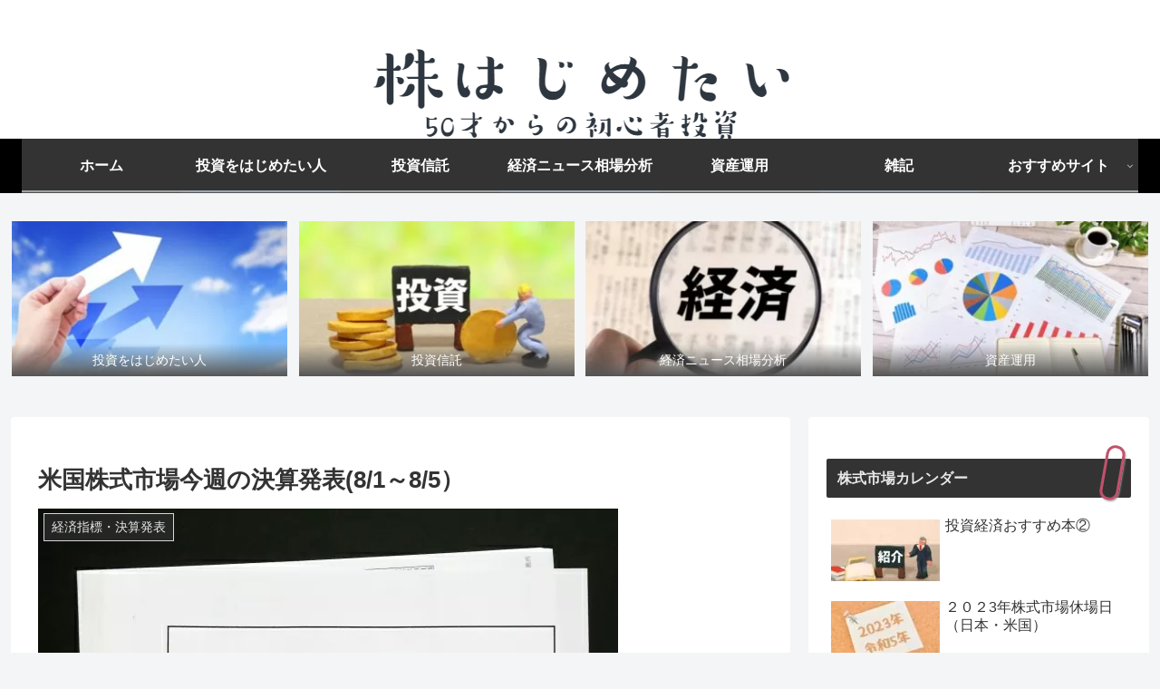

--- FILE ---
content_type: text/html; charset=UTF-8
request_url: https://hazimetai.com/earningsannouncement220801to0805/
body_size: 45287
content:
<!doctype html>
<html dir="ltr" lang="ja" prefix="og: https://ogp.me/ns#">
<head>
<!-- wexal_pst_init.js does not exist -->
<!-- engagement_delay.js does not exist -->
<!-- proxy.php does not exists -->
<link rel="dns-prefetch" href="//c0.wp.com/">
<link rel="preconnect" href="//c0.wp.com/">
<link rel="dns-prefetch" href="//b.blogmura.com/">
<link rel="dns-prefetch" href="//pagead2.googlesyndication.com/">
<link rel="dns-prefetch" href="//h.accesstrade.net/">
<link rel="dns-prefetch" href="//www.googletagmanager.com/">
<link rel="dns-prefetch" href="//code.typesquare.com/">
<link rel="dns-prefetch" href="//ajax.googleapis.com/">
<link rel="dns-prefetch" href="//www.google.com/">
<link rel="dns-prefetch" href="//blogparts.blogmura.com/">
<link rel="dns-prefetch" href="//cdnjs.cloudflare.com/">
<link rel="dns-prefetch" href="//stats.wp.com/">
<meta charset="utf-8">
<meta name="viewport" content="width=device-width, initial-scale=1.0, viewport-fit=cover">
<meta name="referrer" content="no-referrer-when-downgrade">
<meta name="format-detection" content="telephone=no">
<!-- preconnect dns-prefetch -->
<link rel="preconnect dns-prefetch" href="//www.googletagmanager.com">
<link rel="preconnect dns-prefetch" href="//www.google-analytics.com">
<link rel="preconnect dns-prefetch" href="//ajax.googleapis.com">
<link rel="preconnect dns-prefetch" href="//cdnjs.cloudflare.com">
<link rel="preconnect dns-prefetch" href="//pagead2.googlesyndication.com">
<link rel="preconnect dns-prefetch" href="//googleads.g.doubleclick.net">
<link rel="preconnect dns-prefetch" href="//tpc.googlesyndication.com">
<link rel="preconnect dns-prefetch" href="//ad.doubleclick.net">
<link rel="preconnect dns-prefetch" href="//www.gstatic.com">
<link rel="preconnect dns-prefetch" href="//cse.google.com">
<link rel="preconnect dns-prefetch" href="//fonts.gstatic.com">
<link rel="preconnect dns-prefetch" href="//fonts.googleapis.com">
<link rel="preconnect dns-prefetch" href="//cms.quantserve.com">
<link rel="preconnect dns-prefetch" href="//secure.gravatar.com">
<link rel="preconnect dns-prefetch" href="//cdn.syndication.twimg.com">
<link rel="preconnect dns-prefetch" href="//cdn.jsdelivr.net">
<link rel="preconnect dns-prefetch" href="//images-fe.ssl-images-amazon.com">
<link rel="preconnect dns-prefetch" href="//completion.amazon.com">
<link rel="preconnect dns-prefetch" href="//m.media-amazon.com">
<link rel="preconnect dns-prefetch" href="//i.moshimo.com">
<link rel="preconnect dns-prefetch" href="//aml.valuecommerce.com">
<link rel="preconnect dns-prefetch" href="//dalc.valuecommerce.com">
<link rel="preconnect dns-prefetch" href="//dalb.valuecommerce.com">
<!-- Preload -->
<link rel="preload" as="font" type="font/woff" href="https://hazimetai.com/wp-content/themes/cocoon-master/webfonts/icomoon/fonts/icomoon.woff?v=2.6.8" crossorigin>
<link rel="preload" as="font" type="font/woff2" href="https://hazimetai.com/wp-content/themes/cocoon-master/webfonts/fontawesome/fonts/fontawesome-webfont.woff2?v=4.7.0" crossorigin>
<title>米国株式市場今週の決算発表(8/1～8/5） - 株はじめたい | 50才からの初心者投資運用</title>
<!-- All in One SEO 4.8.2 - aioseo.com -->
<meta name="description" content="50才から始める米国株式投資初心者の資産運用 米国株式市場今週の決算発表（8/1～8/5） 8/1(月） 31"/>
<meta name="robots" content="max-image-preview:large"/>
<meta name="author" content="はじめ"/>
<link rel="canonical" href="https://hazimetai.com/earningsannouncement220801to0805/"/>
<meta name="generator" content="All in One SEO (AIOSEO) 4.8.2"/>
<meta property="og:locale" content="ja_JP"/>
<meta property="og:site_name" content="株はじめたい  |　50才からの初心者投資運用 -"/>
<meta property="og:type" content="article"/>
<meta property="og:title" content="米国株式市場今週の決算発表(8/1～8/5） - 株はじめたい | 50才からの初心者投資運用"/>
<meta property="og:description" content="50才から始める米国株式投資初心者の資産運用 米国株式市場今週の決算発表（8/1～8/5） 8/1(月） 31"/>
<meta property="og:url" content="https://hazimetai.com/earningsannouncement220801to0805/"/>
<meta property="og:image" content="https://hazimetai.com/wp-content/uploads/2022/07/953405_s.jpg"/>
<meta property="og:image:secure_url" content="https://hazimetai.com/wp-content/uploads/2022/07/953405_s.jpg"/>
<meta property="og:image:width" content="640"/>
<meta property="og:image:height" content="480"/>
<meta property="article:published_time" content="2022-07-30T21:08:17+00:00"/>
<meta property="article:modified_time" content="2022-07-30T21:08:24+00:00"/>
<meta property="article:publisher" content="https://facebook.com/はじめ"/>
<meta property="article:author" content="https://www.facebook.com/profile.php?id=100072044837717"/>
<meta name="twitter:card" content="summary_large_image"/>
<meta name="twitter:site" content="@はじめ"/>
<meta name="twitter:title" content="米国株式市場今週の決算発表(8/1～8/5） - 株はじめたい | 50才からの初心者投資運用"/>
<meta name="twitter:description" content="50才から始める米国株式投資初心者の資産運用 米国株式市場今週の決算発表（8/1～8/5） 8/1(月） 31"/>
<meta name="twitter:creator" content="@intent"/>
<meta name="twitter:image" content="https://hazimetai.com/wp-content/uploads/2022/07/953405_s.jpg"/>
<script type="application/ld+json" class="aioseo-schema">
			{"@context":"https:\/\/schema.org","@graph":[{"@type":"BlogPosting","@id":"https:\/\/hazimetai.com\/earningsannouncement220801to0805\/#blogposting","name":"\u7c73\u56fd\u682a\u5f0f\u5e02\u5834\u4eca\u9031\u306e\u6c7a\u7b97\u767a\u8868(8\/1\uff5e8\/5\uff09 - \u682a\u306f\u3058\u3081\u305f\u3044 | 50\u624d\u304b\u3089\u306e\u521d\u5fc3\u8005\u6295\u8cc7\u904b\u7528","headline":"\u7c73\u56fd\u682a\u5f0f\u5e02\u5834\u4eca\u9031\u306e\u6c7a\u7b97\u767a\u8868(8\/1\uff5e8\/5\uff09","author":{"@id":"https:\/\/hazimetai.com\/author\/hazimetai\/#author"},"publisher":{"@id":"https:\/\/hazimetai.com\/#person"},"image":{"@type":"ImageObject","url":"https:\/\/hazimetai.com\/wp-content\/uploads\/2022\/07\/953405_s.jpg","width":640,"height":480},"datePublished":"2022-07-31T06:08:17+09:00","dateModified":"2022-07-31T06:08:24+09:00","inLanguage":"ja","mainEntityOfPage":{"@id":"https:\/\/hazimetai.com\/earningsannouncement220801to0805\/#webpage"},"isPartOf":{"@id":"https:\/\/hazimetai.com\/earningsannouncement220801to0805\/#webpage"},"articleSection":"\u7d4c\u6e08\u6307\u6a19\u30fb\u6c7a\u7b97\u767a\u8868"},{"@type":"BreadcrumbList","@id":"https:\/\/hazimetai.com\/earningsannouncement220801to0805\/#breadcrumblist","itemListElement":[{"@type":"ListItem","@id":"https:\/\/hazimetai.com\/#listItem","position":1,"name":"\u5bb6","item":"https:\/\/hazimetai.com\/","nextItem":{"@type":"ListItem","@id":"https:\/\/hazimetai.com\/earningsannouncement220801to0805\/#listItem","name":"\u7c73\u56fd\u682a\u5f0f\u5e02\u5834\u4eca\u9031\u306e\u6c7a\u7b97\u767a\u8868(8\/1\uff5e8\/5\uff09"}},{"@type":"ListItem","@id":"https:\/\/hazimetai.com\/earningsannouncement220801to0805\/#listItem","position":2,"name":"\u7c73\u56fd\u682a\u5f0f\u5e02\u5834\u4eca\u9031\u306e\u6c7a\u7b97\u767a\u8868(8\/1\uff5e8\/5\uff09","previousItem":{"@type":"ListItem","@id":"https:\/\/hazimetai.com\/#listItem","name":"\u5bb6"}}]},{"@type":"Person","@id":"https:\/\/hazimetai.com\/#person","name":"\u306f\u3058\u3081","image":{"@type":"ImageObject","@id":"https:\/\/hazimetai.com\/earningsannouncement220801to0805\/#personImage","url":"https:\/\/secure.gravatar.com\/avatar\/ad1173004d8774011d7c04eb002835853145751459762bff1078ea8992b3f65a?s=96&d=mm&r=g","width":96,"height":96,"caption":"\u306f\u3058\u3081"},"sameAs":["https:\/\/www.facebook.com\/profile.php?id=100072044837717","http:\/\/twitter.com\/intent\/foolow?screen_name=hazimetai"]},{"@type":"Person","@id":"https:\/\/hazimetai.com\/author\/hazimetai\/#author","url":"https:\/\/hazimetai.com\/author\/hazimetai\/","name":"\u306f\u3058\u3081","image":{"@type":"ImageObject","@id":"https:\/\/hazimetai.com\/earningsannouncement220801to0805\/#authorImage","url":"https:\/\/secure.gravatar.com\/avatar\/ad1173004d8774011d7c04eb002835853145751459762bff1078ea8992b3f65a?s=96&d=mm&r=g","width":96,"height":96,"caption":"\u306f\u3058\u3081"},"sameAs":["https:\/\/www.facebook.com\/profile.php?id=100072044837717","http:\/\/twitter.com\/intent\/foolow?screen_name=hazimetai"]},{"@type":"WebPage","@id":"https:\/\/hazimetai.com\/earningsannouncement220801to0805\/#webpage","url":"https:\/\/hazimetai.com\/earningsannouncement220801to0805\/","name":"\u7c73\u56fd\u682a\u5f0f\u5e02\u5834\u4eca\u9031\u306e\u6c7a\u7b97\u767a\u8868(8\/1\uff5e8\/5\uff09 - \u682a\u306f\u3058\u3081\u305f\u3044 | 50\u624d\u304b\u3089\u306e\u521d\u5fc3\u8005\u6295\u8cc7\u904b\u7528","description":"50\u624d\u304b\u3089\u59cb\u3081\u308b\u7c73\u56fd\u682a\u5f0f\u6295\u8cc7\u521d\u5fc3\u8005\u306e\u8cc7\u7523\u904b\u7528 \u7c73\u56fd\u682a\u5f0f\u5e02\u5834\u4eca\u9031\u306e\u6c7a\u7b97\u767a\u8868\uff088\/1\uff5e8\/5\uff09 8\/1(\u6708\uff09 31","inLanguage":"ja","isPartOf":{"@id":"https:\/\/hazimetai.com\/#website"},"breadcrumb":{"@id":"https:\/\/hazimetai.com\/earningsannouncement220801to0805\/#breadcrumblist"},"author":{"@id":"https:\/\/hazimetai.com\/author\/hazimetai\/#author"},"creator":{"@id":"https:\/\/hazimetai.com\/author\/hazimetai\/#author"},"image":{"@type":"ImageObject","url":"https:\/\/hazimetai.com\/wp-content\/uploads\/2022\/07\/953405_s.jpg","@id":"https:\/\/hazimetai.com\/earningsannouncement220801to0805\/#mainImage","width":640,"height":480},"primaryImageOfPage":{"@id":"https:\/\/hazimetai.com\/earningsannouncement220801to0805\/#mainImage"},"datePublished":"2022-07-31T06:08:17+09:00","dateModified":"2022-07-31T06:08:24+09:00"},{"@type":"WebSite","@id":"https:\/\/hazimetai.com\/#website","url":"https:\/\/hazimetai.com\/","name":"\u682a\u306f\u3058\u3081\u305f\u3044  |\u300050\u624d\u304b\u3089\u306e\u521d\u5fc3\u8005\u6295\u8cc7\u904b\u7528","inLanguage":"ja","publisher":{"@id":"https:\/\/hazimetai.com\/#person"}}]}
		</script>
<!-- All in One SEO -->
<!-- OGP -->
<meta property="og:type" content="article">
<meta property="og:description" content="50才から始める米国株式投資初心者の資産運用 米国株式市場今週の決算発表（8/1～8/5） 8/1(月）　31件 発表日 時刻 ﾃｨｯｶｰ 銘柄名 種別 取引所 8/1 06:00 BLDR ビルダーズ・ファーストソース 2Q NYSE 8">
<meta property="og:title" content="米国株式市場今週の決算発表(8/1～8/5）">
<meta property="og:url" content="https://hazimetai.com/earningsannouncement220801to0805/">
<meta property="og:image" content="https://hazimetai.com/wp-content/uploads/2022/07/953405_s.jpg">
<meta property="og:site_name" content="株はじめたい  |　50才からの初心者投資運用">
<meta property="og:locale" content="ja_JP">
<meta property="article:published_time" content="2022-07-31T06:08:17+09:00"/>
<meta property="article:modified_time" content="2022-07-31T06:08:17+09:00"/>
<meta property="article:section" content="経済指標・決算発表">
<!-- /OGP -->
<!-- Twitter Card -->
<meta name="twitter:card" content="summary_large_image">
<meta property="twitter:description" content="50才から始める米国株式投資初心者の資産運用 米国株式市場今週の決算発表（8/1～8/5） 8/1(月）　31件 発表日 時刻 ﾃｨｯｶｰ 銘柄名 種別 取引所 8/1 06:00 BLDR ビルダーズ・ファーストソース 2Q NYSE 8">
<meta property="twitter:title" content="米国株式市場今週の決算発表(8/1～8/5）">
<meta property="twitter:url" content="https://hazimetai.com/earningsannouncement220801to0805/">
<meta name="twitter:image" content="https://hazimetai.com/wp-content/uploads/2022/07/953405_s.jpg">
<meta name="twitter:domain" content="hazimetai.com">
<!-- /Twitter Card -->
<link rel='dns-prefetch' href='//code.typesquare.com'/>
<link rel='dns-prefetch' href='//ajax.googleapis.com'/>
<link rel='dns-prefetch' href='//cdnjs.cloudflare.com'/>
<link rel='dns-prefetch' href='//www.google.com'/>
<link rel='dns-prefetch' href='//www.googletagmanager.com'/>
<link rel='dns-prefetch' href='//stats.wp.com'/>
<link rel='dns-prefetch' href='//widgets.wp.com'/>
<link rel='dns-prefetch' href='//s0.wp.com'/>
<link rel='dns-prefetch' href='//0.gravatar.com'/>
<link rel='dns-prefetch' href='//1.gravatar.com'/>
<link rel='dns-prefetch' href='//2.gravatar.com'/>
<link rel='dns-prefetch' href='//pagead2.googlesyndication.com'/>
<link rel='preconnect' href='//c0.wp.com'/>
<link rel="alternate" type="application/rss+xml" title="株はじめたい  |　50才からの初心者投資運用 &raquo; 米国株式市場今週の決算発表(8/1～8/5） のコメントのフィード" href="https://hazimetai.com/earningsannouncement220801to0805/feed/"/>
<!-- This site uses the Google Analytics by MonsterInsights plugin v9.5.3 - Using Analytics tracking - https://www.monsterinsights.com/ -->
<script src="//www.googletagmanager.com/gtag/js?id=G-BTD184P6TT" data-cfasync="false" data-wpfc-render="false" async></script>
<script data-cfasync="false" data-wpfc-render="false">
				var mi_version = '9.5.3';
				var mi_track_user = true;
				var mi_no_track_reason = '';
								var MonsterInsightsDefaultLocations = {"page_location":"https:\/\/hazimetai.com\/earningsannouncement220801to0805\/"};
				if ( typeof MonsterInsightsPrivacyGuardFilter === 'function' ) {
					var MonsterInsightsLocations = (typeof MonsterInsightsExcludeQuery === 'object') ? MonsterInsightsPrivacyGuardFilter( MonsterInsightsExcludeQuery ) : MonsterInsightsPrivacyGuardFilter( MonsterInsightsDefaultLocations );
				} else {
					var MonsterInsightsLocations = (typeof MonsterInsightsExcludeQuery === 'object') ? MonsterInsightsExcludeQuery : MonsterInsightsDefaultLocations;
				}

								var disableStrs = [
										'ga-disable-G-BTD184P6TT',
									];

				/* Function to detect opted out users */
				function __gtagTrackerIsOptedOut() {
					for (var index = 0; index < disableStrs.length; index++) {
						if (document.cookie.indexOf(disableStrs[index] + '=true') > -1) {
							return true;
						}
					}

					return false;
				}

				/* Disable tracking if the opt-out cookie exists. */
				if (__gtagTrackerIsOptedOut()) {
					for (var index = 0; index < disableStrs.length; index++) {
						window[disableStrs[index]] = true;
					}
				}

				/* Opt-out function */
				function __gtagTrackerOptout() {
					for (var index = 0; index < disableStrs.length; index++) {
						document.cookie = disableStrs[index] + '=true; expires=Thu, 31 Dec 2099 23:59:59 UTC; path=/';
						window[disableStrs[index]] = true;
					}
				}

				if ('undefined' === typeof gaOptout) {
					function gaOptout() {
						__gtagTrackerOptout();
					}
				}
								window.dataLayer = window.dataLayer || [];

				window.MonsterInsightsDualTracker = {
					helpers: {},
					trackers: {},
				};
				if (mi_track_user) {
					function __gtagDataLayer() {
						dataLayer.push(arguments);
					}

					function __gtagTracker(type, name, parameters) {
						if (!parameters) {
							parameters = {};
						}

						if (parameters.send_to) {
							__gtagDataLayer.apply(null, arguments);
							return;
						}

						if (type === 'event') {
														parameters.send_to = monsterinsights_frontend.v4_id;
							var hookName = name;
							if (typeof parameters['event_category'] !== 'undefined') {
								hookName = parameters['event_category'] + ':' + name;
							}

							if (typeof MonsterInsightsDualTracker.trackers[hookName] !== 'undefined') {
								MonsterInsightsDualTracker.trackers[hookName](parameters);
							} else {
								__gtagDataLayer('event', name, parameters);
							}
							
						} else {
							__gtagDataLayer.apply(null, arguments);
						}
					}

					__gtagTracker('js', new Date());
					__gtagTracker('set', {
						'developer_id.dZGIzZG': true,
											});
					if ( MonsterInsightsLocations.page_location ) {
						__gtagTracker('set', MonsterInsightsLocations);
					}
										__gtagTracker('config', 'G-BTD184P6TT', {"forceSSL":"true","link_attribution":"true"} );
															window.gtag = __gtagTracker;										(function () {
						/* https://developers.google.com/analytics/devguides/collection/analyticsjs/ */
						/* ga and __gaTracker compatibility shim. */
						var noopfn = function () {
							return null;
						};
						var newtracker = function () {
							return new Tracker();
						};
						var Tracker = function () {
							return null;
						};
						var p = Tracker.prototype;
						p.get = noopfn;
						p.set = noopfn;
						p.send = function () {
							var args = Array.prototype.slice.call(arguments);
							args.unshift('send');
							__gaTracker.apply(null, args);
						};
						var __gaTracker = function () {
							var len = arguments.length;
							if (len === 0) {
								return;
							}
							var f = arguments[len - 1];
							if (typeof f !== 'object' || f === null || typeof f.hitCallback !== 'function') {
								if ('send' === arguments[0]) {
									var hitConverted, hitObject = false, action;
									if ('event' === arguments[1]) {
										if ('undefined' !== typeof arguments[3]) {
											hitObject = {
												'eventAction': arguments[3],
												'eventCategory': arguments[2],
												'eventLabel': arguments[4],
												'value': arguments[5] ? arguments[5] : 1,
											}
										}
									}
									if ('pageview' === arguments[1]) {
										if ('undefined' !== typeof arguments[2]) {
											hitObject = {
												'eventAction': 'page_view',
												'page_path': arguments[2],
											}
										}
									}
									if (typeof arguments[2] === 'object') {
										hitObject = arguments[2];
									}
									if (typeof arguments[5] === 'object') {
										Object.assign(hitObject, arguments[5]);
									}
									if ('undefined' !== typeof arguments[1].hitType) {
										hitObject = arguments[1];
										if ('pageview' === hitObject.hitType) {
											hitObject.eventAction = 'page_view';
										}
									}
									if (hitObject) {
										action = 'timing' === arguments[1].hitType ? 'timing_complete' : hitObject.eventAction;
										hitConverted = mapArgs(hitObject);
										__gtagTracker('event', action, hitConverted);
									}
								}
								return;
							}

							function mapArgs(args) {
								var arg, hit = {};
								var gaMap = {
									'eventCategory': 'event_category',
									'eventAction': 'event_action',
									'eventLabel': 'event_label',
									'eventValue': 'event_value',
									'nonInteraction': 'non_interaction',
									'timingCategory': 'event_category',
									'timingVar': 'name',
									'timingValue': 'value',
									'timingLabel': 'event_label',
									'page': 'page_path',
									'location': 'page_location',
									'title': 'page_title',
									'referrer' : 'page_referrer',
								};
								for (arg in args) {
																		if (!(!args.hasOwnProperty(arg) || !gaMap.hasOwnProperty(arg))) {
										hit[gaMap[arg]] = args[arg];
									} else {
										hit[arg] = args[arg];
									}
								}
								return hit;
							}

							try {
								f.hitCallback();
							} catch (ex) {
							}
						};
						__gaTracker.create = newtracker;
						__gaTracker.getByName = newtracker;
						__gaTracker.getAll = function () {
							return [];
						};
						__gaTracker.remove = noopfn;
						__gaTracker.loaded = true;
						window['__gaTracker'] = __gaTracker;
					})();
									} else {
										console.log("");
					(function () {
						function __gtagTracker() {
							return null;
						}

						window['__gtagTracker'] = __gtagTracker;
						window['gtag'] = __gtagTracker;
					})();
									}
			</script>
<!-- / Google Analytics by MonsterInsights -->
<style id='wp-img-auto-sizes-contain-inline-css'>
img:is([sizes=auto i],[sizes^="auto," i]){contain-intrinsic-size:3000px 1500px}
/*# sourceURL=wp-img-auto-sizes-contain-inline-css */
</style>
<style id='wp-block-library-inline-css'>
:root{--wp-block-synced-color:#7a00df;--wp-block-synced-color--rgb:122,0,223;--wp-bound-block-color:var(--wp-block-synced-color);--wp-editor-canvas-background:#ddd;--wp-admin-theme-color:#007cba;--wp-admin-theme-color--rgb:0,124,186;--wp-admin-theme-color-darker-10:#006ba1;--wp-admin-theme-color-darker-10--rgb:0,107,160.5;--wp-admin-theme-color-darker-20:#005a87;--wp-admin-theme-color-darker-20--rgb:0,90,135;--wp-admin-border-width-focus:2px}@media (min-resolution:192dpi){:root{--wp-admin-border-width-focus:1.5px}}.wp-element-button{cursor:pointer}:root .has-very-light-gray-background-color{background-color:#eee}:root .has-very-dark-gray-background-color{background-color:#313131}:root .has-very-light-gray-color{color:#eee}:root .has-very-dark-gray-color{color:#313131}:root .has-vivid-green-cyan-to-vivid-cyan-blue-gradient-background{background:linear-gradient(135deg,#00d084,#0693e3)}:root .has-purple-crush-gradient-background{background:linear-gradient(135deg,#34e2e4,#4721fb 50%,#ab1dfe)}:root .has-hazy-dawn-gradient-background{background:linear-gradient(135deg,#faaca8,#dad0ec)}:root .has-subdued-olive-gradient-background{background:linear-gradient(135deg,#fafae1,#67a671)}:root .has-atomic-cream-gradient-background{background:linear-gradient(135deg,#fdd79a,#004a59)}:root .has-nightshade-gradient-background{background:linear-gradient(135deg,#330968,#31cdcf)}:root .has-midnight-gradient-background{background:linear-gradient(135deg,#020381,#2874fc)}:root{--wp--preset--font-size--normal:16px;--wp--preset--font-size--huge:42px}.has-regular-font-size{font-size:1em}.has-larger-font-size{font-size:2.625em}.has-normal-font-size{font-size:var(--wp--preset--font-size--normal)}.has-huge-font-size{font-size:var(--wp--preset--font-size--huge)}.has-text-align-center{text-align:center}.has-text-align-left{text-align:left}.has-text-align-right{text-align:right}.has-fit-text{white-space:nowrap!important}#end-resizable-editor-section{display:none}.aligncenter{clear:both}.items-justified-left{justify-content:flex-start}.items-justified-center{justify-content:center}.items-justified-right{justify-content:flex-end}.items-justified-space-between{justify-content:space-between}.screen-reader-text{border:0;clip-path:inset(50%);height:1px;margin:-1px;overflow:hidden;padding:0;position:absolute;width:1px;word-wrap:normal!important}.screen-reader-text:focus{background-color:#ddd;clip-path:none;color:#444;display:block;font-size:1em;height:auto;left:5px;line-height:normal;padding:15px 23px 14px;text-decoration:none;top:5px;width:auto;z-index:100000}html :where(.has-border-color){border-style:solid}html :where([style*=border-top-color]){border-top-style:solid}html :where([style*=border-right-color]){border-right-style:solid}html :where([style*=border-bottom-color]){border-bottom-style:solid}html :where([style*=border-left-color]){border-left-style:solid}html :where([style*=border-width]){border-style:solid}html :where([style*=border-top-width]){border-top-style:solid}html :where([style*=border-right-width]){border-right-style:solid}html :where([style*=border-bottom-width]){border-bottom-style:solid}html :where([style*=border-left-width]){border-left-style:solid}html :where(img[class*=wp-image-]){height:auto;max-width:100%}:where(figure){margin:0 0 1em}html :where(.is-position-sticky){--wp-admin--admin-bar--position-offset:var(--wp-admin--admin-bar--height,0px)}@media screen and (max-width:600px){html :where(.is-position-sticky){--wp-admin--admin-bar--position-offset:0px}}

/*# sourceURL=wp-block-library-inline-css */
</style><style id='global-styles-inline-css' type='text/css'>
:root{--wp--preset--aspect-ratio--square: 1;--wp--preset--aspect-ratio--4-3: 4/3;--wp--preset--aspect-ratio--3-4: 3/4;--wp--preset--aspect-ratio--3-2: 3/2;--wp--preset--aspect-ratio--2-3: 2/3;--wp--preset--aspect-ratio--16-9: 16/9;--wp--preset--aspect-ratio--9-16: 9/16;--wp--preset--color--black: #000000;--wp--preset--color--cyan-bluish-gray: #abb8c3;--wp--preset--color--white: #ffffff;--wp--preset--color--pale-pink: #f78da7;--wp--preset--color--vivid-red: #cf2e2e;--wp--preset--color--luminous-vivid-orange: #ff6900;--wp--preset--color--luminous-vivid-amber: #fcb900;--wp--preset--color--light-green-cyan: #7bdcb5;--wp--preset--color--vivid-green-cyan: #00d084;--wp--preset--color--pale-cyan-blue: #8ed1fc;--wp--preset--color--vivid-cyan-blue: #0693e3;--wp--preset--color--vivid-purple: #9b51e0;--wp--preset--color--key-color: #19448e;--wp--preset--color--red: #e60033;--wp--preset--color--pink: #e95295;--wp--preset--color--purple: #884898;--wp--preset--color--deep: #55295b;--wp--preset--color--indigo: #1e50a2;--wp--preset--color--blue: #0095d9;--wp--preset--color--light-blue: #2ca9e1;--wp--preset--color--cyan: #00a3af;--wp--preset--color--teal: #007b43;--wp--preset--color--green: #3eb370;--wp--preset--color--light-green: #8bc34a;--wp--preset--color--lime: #c3d825;--wp--preset--color--yellow: #ffd900;--wp--preset--color--amber: #ffc107;--wp--preset--color--orange: #f39800;--wp--preset--color--deep-orange: #ea5506;--wp--preset--color--brown: #954e2a;--wp--preset--color--grey: #949495;--wp--preset--color--cocoon-black: #333333;--wp--preset--color--cocoon-white: #fffffb;--wp--preset--color--watery-blue: #f3fafe;--wp--preset--color--watery-yellow: #fff7cc;--wp--preset--color--watery-red: #fdf2f2;--wp--preset--color--watery-green: #ebf8f4;--wp--preset--color--ex-a: #ffffff;--wp--preset--color--ex-b: #ffffff;--wp--preset--color--ex-c: #ffffff;--wp--preset--color--ex-d: #ffffff;--wp--preset--color--ex-e: #ffffff;--wp--preset--color--ex-f: #ffffff;--wp--preset--gradient--vivid-cyan-blue-to-vivid-purple: linear-gradient(135deg,rgb(6,147,227) 0%,rgb(155,81,224) 100%);--wp--preset--gradient--light-green-cyan-to-vivid-green-cyan: linear-gradient(135deg,rgb(122,220,180) 0%,rgb(0,208,130) 100%);--wp--preset--gradient--luminous-vivid-amber-to-luminous-vivid-orange: linear-gradient(135deg,rgb(252,185,0) 0%,rgb(255,105,0) 100%);--wp--preset--gradient--luminous-vivid-orange-to-vivid-red: linear-gradient(135deg,rgb(255,105,0) 0%,rgb(207,46,46) 100%);--wp--preset--gradient--very-light-gray-to-cyan-bluish-gray: linear-gradient(135deg,rgb(238,238,238) 0%,rgb(169,184,195) 100%);--wp--preset--gradient--cool-to-warm-spectrum: linear-gradient(135deg,rgb(74,234,220) 0%,rgb(151,120,209) 20%,rgb(207,42,186) 40%,rgb(238,44,130) 60%,rgb(251,105,98) 80%,rgb(254,248,76) 100%);--wp--preset--gradient--blush-light-purple: linear-gradient(135deg,rgb(255,206,236) 0%,rgb(152,150,240) 100%);--wp--preset--gradient--blush-bordeaux: linear-gradient(135deg,rgb(254,205,165) 0%,rgb(254,45,45) 50%,rgb(107,0,62) 100%);--wp--preset--gradient--luminous-dusk: linear-gradient(135deg,rgb(255,203,112) 0%,rgb(199,81,192) 50%,rgb(65,88,208) 100%);--wp--preset--gradient--pale-ocean: linear-gradient(135deg,rgb(255,245,203) 0%,rgb(182,227,212) 50%,rgb(51,167,181) 100%);--wp--preset--gradient--electric-grass: linear-gradient(135deg,rgb(202,248,128) 0%,rgb(113,206,126) 100%);--wp--preset--gradient--midnight: linear-gradient(135deg,rgb(2,3,129) 0%,rgb(40,116,252) 100%);--wp--preset--font-size--small: 13px;--wp--preset--font-size--medium: 20px;--wp--preset--font-size--large: 36px;--wp--preset--font-size--x-large: 42px;--wp--preset--spacing--20: 0.44rem;--wp--preset--spacing--30: 0.67rem;--wp--preset--spacing--40: 1rem;--wp--preset--spacing--50: 1.5rem;--wp--preset--spacing--60: 2.25rem;--wp--preset--spacing--70: 3.38rem;--wp--preset--spacing--80: 5.06rem;--wp--preset--shadow--natural: 6px 6px 9px rgba(0, 0, 0, 0.2);--wp--preset--shadow--deep: 12px 12px 50px rgba(0, 0, 0, 0.4);--wp--preset--shadow--sharp: 6px 6px 0px rgba(0, 0, 0, 0.2);--wp--preset--shadow--outlined: 6px 6px 0px -3px rgb(255, 255, 255), 6px 6px rgb(0, 0, 0);--wp--preset--shadow--crisp: 6px 6px 0px rgb(0, 0, 0);}:root { --wp--style--global--content-size: 840px;--wp--style--global--wide-size: 1200px; }:where(body) { margin: 0; }.wp-site-blocks > .alignleft { float: left; margin-right: 2em; }.wp-site-blocks > .alignright { float: right; margin-left: 2em; }.wp-site-blocks > .aligncenter { justify-content: center; margin-left: auto; margin-right: auto; }:where(.wp-site-blocks) > * { margin-block-start: 24px; margin-block-end: 0; }:where(.wp-site-blocks) > :first-child { margin-block-start: 0; }:where(.wp-site-blocks) > :last-child { margin-block-end: 0; }:root { --wp--style--block-gap: 24px; }:root :where(.is-layout-flow) > :first-child{margin-block-start: 0;}:root :where(.is-layout-flow) > :last-child{margin-block-end: 0;}:root :where(.is-layout-flow) > *{margin-block-start: 24px;margin-block-end: 0;}:root :where(.is-layout-constrained) > :first-child{margin-block-start: 0;}:root :where(.is-layout-constrained) > :last-child{margin-block-end: 0;}:root :where(.is-layout-constrained) > *{margin-block-start: 24px;margin-block-end: 0;}:root :where(.is-layout-flex){gap: 24px;}:root :where(.is-layout-grid){gap: 24px;}.is-layout-flow > .alignleft{float: left;margin-inline-start: 0;margin-inline-end: 2em;}.is-layout-flow > .alignright{float: right;margin-inline-start: 2em;margin-inline-end: 0;}.is-layout-flow > .aligncenter{margin-left: auto !important;margin-right: auto !important;}.is-layout-constrained > .alignleft{float: left;margin-inline-start: 0;margin-inline-end: 2em;}.is-layout-constrained > .alignright{float: right;margin-inline-start: 2em;margin-inline-end: 0;}.is-layout-constrained > .aligncenter{margin-left: auto !important;margin-right: auto !important;}.is-layout-constrained > :where(:not(.alignleft):not(.alignright):not(.alignfull)){max-width: var(--wp--style--global--content-size);margin-left: auto !important;margin-right: auto !important;}.is-layout-constrained > .alignwide{max-width: var(--wp--style--global--wide-size);}body .is-layout-flex{display: flex;}.is-layout-flex{flex-wrap: wrap;align-items: center;}.is-layout-flex > :is(*, div){margin: 0;}body .is-layout-grid{display: grid;}.is-layout-grid > :is(*, div){margin: 0;}body{padding-top: 0px;padding-right: 0px;padding-bottom: 0px;padding-left: 0px;}a:where(:not(.wp-element-button)){text-decoration: underline;}:root :where(.wp-element-button, .wp-block-button__link){background-color: #32373c;border-width: 0;color: #fff;font-family: inherit;font-size: inherit;font-style: inherit;font-weight: inherit;letter-spacing: inherit;line-height: inherit;padding-top: calc(0.667em + 2px);padding-right: calc(1.333em + 2px);padding-bottom: calc(0.667em + 2px);padding-left: calc(1.333em + 2px);text-decoration: none;text-transform: inherit;}.has-black-color{color: var(--wp--preset--color--black) !important;}.has-cyan-bluish-gray-color{color: var(--wp--preset--color--cyan-bluish-gray) !important;}.has-white-color{color: var(--wp--preset--color--white) !important;}.has-pale-pink-color{color: var(--wp--preset--color--pale-pink) !important;}.has-vivid-red-color{color: var(--wp--preset--color--vivid-red) !important;}.has-luminous-vivid-orange-color{color: var(--wp--preset--color--luminous-vivid-orange) !important;}.has-luminous-vivid-amber-color{color: var(--wp--preset--color--luminous-vivid-amber) !important;}.has-light-green-cyan-color{color: var(--wp--preset--color--light-green-cyan) !important;}.has-vivid-green-cyan-color{color: var(--wp--preset--color--vivid-green-cyan) !important;}.has-pale-cyan-blue-color{color: var(--wp--preset--color--pale-cyan-blue) !important;}.has-vivid-cyan-blue-color{color: var(--wp--preset--color--vivid-cyan-blue) !important;}.has-vivid-purple-color{color: var(--wp--preset--color--vivid-purple) !important;}.has-key-color-color{color: var(--wp--preset--color--key-color) !important;}.has-red-color{color: var(--wp--preset--color--red) !important;}.has-pink-color{color: var(--wp--preset--color--pink) !important;}.has-purple-color{color: var(--wp--preset--color--purple) !important;}.has-deep-color{color: var(--wp--preset--color--deep) !important;}.has-indigo-color{color: var(--wp--preset--color--indigo) !important;}.has-blue-color{color: var(--wp--preset--color--blue) !important;}.has-light-blue-color{color: var(--wp--preset--color--light-blue) !important;}.has-cyan-color{color: var(--wp--preset--color--cyan) !important;}.has-teal-color{color: var(--wp--preset--color--teal) !important;}.has-green-color{color: var(--wp--preset--color--green) !important;}.has-light-green-color{color: var(--wp--preset--color--light-green) !important;}.has-lime-color{color: var(--wp--preset--color--lime) !important;}.has-yellow-color{color: var(--wp--preset--color--yellow) !important;}.has-amber-color{color: var(--wp--preset--color--amber) !important;}.has-orange-color{color: var(--wp--preset--color--orange) !important;}.has-deep-orange-color{color: var(--wp--preset--color--deep-orange) !important;}.has-brown-color{color: var(--wp--preset--color--brown) !important;}.has-grey-color{color: var(--wp--preset--color--grey) !important;}.has-cocoon-black-color{color: var(--wp--preset--color--cocoon-black) !important;}.has-cocoon-white-color{color: var(--wp--preset--color--cocoon-white) !important;}.has-watery-blue-color{color: var(--wp--preset--color--watery-blue) !important;}.has-watery-yellow-color{color: var(--wp--preset--color--watery-yellow) !important;}.has-watery-red-color{color: var(--wp--preset--color--watery-red) !important;}.has-watery-green-color{color: var(--wp--preset--color--watery-green) !important;}.has-ex-a-color{color: var(--wp--preset--color--ex-a) !important;}.has-ex-b-color{color: var(--wp--preset--color--ex-b) !important;}.has-ex-c-color{color: var(--wp--preset--color--ex-c) !important;}.has-ex-d-color{color: var(--wp--preset--color--ex-d) !important;}.has-ex-e-color{color: var(--wp--preset--color--ex-e) !important;}.has-ex-f-color{color: var(--wp--preset--color--ex-f) !important;}.has-black-background-color{background-color: var(--wp--preset--color--black) !important;}.has-cyan-bluish-gray-background-color{background-color: var(--wp--preset--color--cyan-bluish-gray) !important;}.has-white-background-color{background-color: var(--wp--preset--color--white) !important;}.has-pale-pink-background-color{background-color: var(--wp--preset--color--pale-pink) !important;}.has-vivid-red-background-color{background-color: var(--wp--preset--color--vivid-red) !important;}.has-luminous-vivid-orange-background-color{background-color: var(--wp--preset--color--luminous-vivid-orange) !important;}.has-luminous-vivid-amber-background-color{background-color: var(--wp--preset--color--luminous-vivid-amber) !important;}.has-light-green-cyan-background-color{background-color: var(--wp--preset--color--light-green-cyan) !important;}.has-vivid-green-cyan-background-color{background-color: var(--wp--preset--color--vivid-green-cyan) !important;}.has-pale-cyan-blue-background-color{background-color: var(--wp--preset--color--pale-cyan-blue) !important;}.has-vivid-cyan-blue-background-color{background-color: var(--wp--preset--color--vivid-cyan-blue) !important;}.has-vivid-purple-background-color{background-color: var(--wp--preset--color--vivid-purple) !important;}.has-key-color-background-color{background-color: var(--wp--preset--color--key-color) !important;}.has-red-background-color{background-color: var(--wp--preset--color--red) !important;}.has-pink-background-color{background-color: var(--wp--preset--color--pink) !important;}.has-purple-background-color{background-color: var(--wp--preset--color--purple) !important;}.has-deep-background-color{background-color: var(--wp--preset--color--deep) !important;}.has-indigo-background-color{background-color: var(--wp--preset--color--indigo) !important;}.has-blue-background-color{background-color: var(--wp--preset--color--blue) !important;}.has-light-blue-background-color{background-color: var(--wp--preset--color--light-blue) !important;}.has-cyan-background-color{background-color: var(--wp--preset--color--cyan) !important;}.has-teal-background-color{background-color: var(--wp--preset--color--teal) !important;}.has-green-background-color{background-color: var(--wp--preset--color--green) !important;}.has-light-green-background-color{background-color: var(--wp--preset--color--light-green) !important;}.has-lime-background-color{background-color: var(--wp--preset--color--lime) !important;}.has-yellow-background-color{background-color: var(--wp--preset--color--yellow) !important;}.has-amber-background-color{background-color: var(--wp--preset--color--amber) !important;}.has-orange-background-color{background-color: var(--wp--preset--color--orange) !important;}.has-deep-orange-background-color{background-color: var(--wp--preset--color--deep-orange) !important;}.has-brown-background-color{background-color: var(--wp--preset--color--brown) !important;}.has-grey-background-color{background-color: var(--wp--preset--color--grey) !important;}.has-cocoon-black-background-color{background-color: var(--wp--preset--color--cocoon-black) !important;}.has-cocoon-white-background-color{background-color: var(--wp--preset--color--cocoon-white) !important;}.has-watery-blue-background-color{background-color: var(--wp--preset--color--watery-blue) !important;}.has-watery-yellow-background-color{background-color: var(--wp--preset--color--watery-yellow) !important;}.has-watery-red-background-color{background-color: var(--wp--preset--color--watery-red) !important;}.has-watery-green-background-color{background-color: var(--wp--preset--color--watery-green) !important;}.has-ex-a-background-color{background-color: var(--wp--preset--color--ex-a) !important;}.has-ex-b-background-color{background-color: var(--wp--preset--color--ex-b) !important;}.has-ex-c-background-color{background-color: var(--wp--preset--color--ex-c) !important;}.has-ex-d-background-color{background-color: var(--wp--preset--color--ex-d) !important;}.has-ex-e-background-color{background-color: var(--wp--preset--color--ex-e) !important;}.has-ex-f-background-color{background-color: var(--wp--preset--color--ex-f) !important;}.has-black-border-color{border-color: var(--wp--preset--color--black) !important;}.has-cyan-bluish-gray-border-color{border-color: var(--wp--preset--color--cyan-bluish-gray) !important;}.has-white-border-color{border-color: var(--wp--preset--color--white) !important;}.has-pale-pink-border-color{border-color: var(--wp--preset--color--pale-pink) !important;}.has-vivid-red-border-color{border-color: var(--wp--preset--color--vivid-red) !important;}.has-luminous-vivid-orange-border-color{border-color: var(--wp--preset--color--luminous-vivid-orange) !important;}.has-luminous-vivid-amber-border-color{border-color: var(--wp--preset--color--luminous-vivid-amber) !important;}.has-light-green-cyan-border-color{border-color: var(--wp--preset--color--light-green-cyan) !important;}.has-vivid-green-cyan-border-color{border-color: var(--wp--preset--color--vivid-green-cyan) !important;}.has-pale-cyan-blue-border-color{border-color: var(--wp--preset--color--pale-cyan-blue) !important;}.has-vivid-cyan-blue-border-color{border-color: var(--wp--preset--color--vivid-cyan-blue) !important;}.has-vivid-purple-border-color{border-color: var(--wp--preset--color--vivid-purple) !important;}.has-key-color-border-color{border-color: var(--wp--preset--color--key-color) !important;}.has-red-border-color{border-color: var(--wp--preset--color--red) !important;}.has-pink-border-color{border-color: var(--wp--preset--color--pink) !important;}.has-purple-border-color{border-color: var(--wp--preset--color--purple) !important;}.has-deep-border-color{border-color: var(--wp--preset--color--deep) !important;}.has-indigo-border-color{border-color: var(--wp--preset--color--indigo) !important;}.has-blue-border-color{border-color: var(--wp--preset--color--blue) !important;}.has-light-blue-border-color{border-color: var(--wp--preset--color--light-blue) !important;}.has-cyan-border-color{border-color: var(--wp--preset--color--cyan) !important;}.has-teal-border-color{border-color: var(--wp--preset--color--teal) !important;}.has-green-border-color{border-color: var(--wp--preset--color--green) !important;}.has-light-green-border-color{border-color: var(--wp--preset--color--light-green) !important;}.has-lime-border-color{border-color: var(--wp--preset--color--lime) !important;}.has-yellow-border-color{border-color: var(--wp--preset--color--yellow) !important;}.has-amber-border-color{border-color: var(--wp--preset--color--amber) !important;}.has-orange-border-color{border-color: var(--wp--preset--color--orange) !important;}.has-deep-orange-border-color{border-color: var(--wp--preset--color--deep-orange) !important;}.has-brown-border-color{border-color: var(--wp--preset--color--brown) !important;}.has-grey-border-color{border-color: var(--wp--preset--color--grey) !important;}.has-cocoon-black-border-color{border-color: var(--wp--preset--color--cocoon-black) !important;}.has-cocoon-white-border-color{border-color: var(--wp--preset--color--cocoon-white) !important;}.has-watery-blue-border-color{border-color: var(--wp--preset--color--watery-blue) !important;}.has-watery-yellow-border-color{border-color: var(--wp--preset--color--watery-yellow) !important;}.has-watery-red-border-color{border-color: var(--wp--preset--color--watery-red) !important;}.has-watery-green-border-color{border-color: var(--wp--preset--color--watery-green) !important;}.has-ex-a-border-color{border-color: var(--wp--preset--color--ex-a) !important;}.has-ex-b-border-color{border-color: var(--wp--preset--color--ex-b) !important;}.has-ex-c-border-color{border-color: var(--wp--preset--color--ex-c) !important;}.has-ex-d-border-color{border-color: var(--wp--preset--color--ex-d) !important;}.has-ex-e-border-color{border-color: var(--wp--preset--color--ex-e) !important;}.has-ex-f-border-color{border-color: var(--wp--preset--color--ex-f) !important;}.has-vivid-cyan-blue-to-vivid-purple-gradient-background{background: var(--wp--preset--gradient--vivid-cyan-blue-to-vivid-purple) !important;}.has-light-green-cyan-to-vivid-green-cyan-gradient-background{background: var(--wp--preset--gradient--light-green-cyan-to-vivid-green-cyan) !important;}.has-luminous-vivid-amber-to-luminous-vivid-orange-gradient-background{background: var(--wp--preset--gradient--luminous-vivid-amber-to-luminous-vivid-orange) !important;}.has-luminous-vivid-orange-to-vivid-red-gradient-background{background: var(--wp--preset--gradient--luminous-vivid-orange-to-vivid-red) !important;}.has-very-light-gray-to-cyan-bluish-gray-gradient-background{background: var(--wp--preset--gradient--very-light-gray-to-cyan-bluish-gray) !important;}.has-cool-to-warm-spectrum-gradient-background{background: var(--wp--preset--gradient--cool-to-warm-spectrum) !important;}.has-blush-light-purple-gradient-background{background: var(--wp--preset--gradient--blush-light-purple) !important;}.has-blush-bordeaux-gradient-background{background: var(--wp--preset--gradient--blush-bordeaux) !important;}.has-luminous-dusk-gradient-background{background: var(--wp--preset--gradient--luminous-dusk) !important;}.has-pale-ocean-gradient-background{background: var(--wp--preset--gradient--pale-ocean) !important;}.has-electric-grass-gradient-background{background: var(--wp--preset--gradient--electric-grass) !important;}.has-midnight-gradient-background{background: var(--wp--preset--gradient--midnight) !important;}.has-small-font-size{font-size: var(--wp--preset--font-size--small) !important;}.has-medium-font-size{font-size: var(--wp--preset--font-size--medium) !important;}.has-large-font-size{font-size: var(--wp--preset--font-size--large) !important;}.has-x-large-font-size{font-size: var(--wp--preset--font-size--x-large) !important;}
/*# sourceURL=global-styles-inline-css */
</style>
<link rel='stylesheet' id='yyi_rinker_stylesheet-css' href='https://hazimetai.com/wp-content/plugins/yyi-rinker/css/style.css?v=1.11.1&#038;ver=6.9&#038;fver=20250517054821' media='all'/>
<link rel='stylesheet' id='cocoon-style-css' href='https://hazimetai.com/wp-content/themes/cocoon-master/style.css?ver=6.9&#038;fver=20231124115752' media='all'/>
<link rel='stylesheet' id='cocoon-keyframes-css' href='https://hazimetai.com/wp-content/themes/cocoon-master/keyframes.css?ver=6.9&#038;fver=20231124115752' media='all'/>
<link rel='stylesheet' id='font-awesome-style-css' href='https://hazimetai.com/wp-content/themes/cocoon-master/webfonts/fontawesome/css/font-awesome.min.css?ver=6.9&#038;fver=20231124115752' media='all'/>
<link rel='stylesheet' id='icomoon-style-css' href='https://hazimetai.com/wp-content/themes/cocoon-master/webfonts/icomoon/style.css?v=2.6.8&#038;ver=6.9&#038;fver=20231124115752' media='all'/>
<link rel='stylesheet' id='baguettebox-style-css' href='https://hazimetai.com/wp-content/themes/cocoon-master/plugins/baguettebox/dist/baguetteBox.min.css?ver=6.9&#038;fver=20231124115752' media='all'/>
<link rel='stylesheet' id='scrollhint-style-css' href='https://hazimetai.com/wp-content/themes/cocoon-master/plugins/scroll-hint-master/css/scroll-hint.css?ver=6.9&#038;fver=20231124115752' media='all'/>
<link rel='stylesheet' id='cocoon-skin-style-css' href='https://hazimetai.com/wp-content/themes/cocoon-master/skins/monochrome/style.css?ver=6.9&#038;fver=20231124115752' media='all'/>
<style id='cocoon-skin-style-inline-css'>
#header-container .navi,#navi .navi-in>.menu-header .sub-menu{background-color:#000}#navi .navi-in a,#navi .navi-in a:hover{color:#fff}#navi .navi-in a:hover{background-color:rgba(255,255,255,.2)}.main{width:860px}.sidebar{width:376px}@media screen and (max-width:1255px){.wrap{width:auto}.main,.sidebar,.sidebar-left .main,.sidebar-left .sidebar{margin:0 .5%}.main{width:67.4%}.sidebar{padding:1.5%;width:30%}.entry-card-thumb{width:38%}.entry-card-content{margin-left:40%}}body::after{content:url(https://hazimetai.com/wp-content/themes/cocoon-master/lib/analytics/access.php?post_id=2513&post_type=post)!important;visibility:hidden;position:absolute;bottom:0;right:0;width:1px;height:1px;overflow:hidden;display:inline!important}.toc-checkbox{display:none}.toc-content{visibility:hidden;height:0;opacity:.2;transition:all 0.5s ease-out}.toc-checkbox:checked~.toc-content{visibility:visible;padding-top:.6em;height:100%;opacity:1}.toc-title::after{content:'[開く]';margin-left:.5em;cursor:pointer;font-size:.8em}.toc-title:hover::after{text-decoration:underline}.toc-checkbox:checked+.toc-title::after{content:'[閉じる]'}#respond{inset:0;position:absolute;visibility:hidden}.entry-content>*,.demo .entry-content p{line-height:1.8}.entry-content>*,.mce-content-body>*,.article p,.demo .entry-content p,.article dl,.article ul,.article ol,.article blockquote,.article pre,.article table,.article .toc,.body .article,.body .column-wrap,.body .new-entry-cards,.body .popular-entry-cards,.body .navi-entry-cards,.body .box-menus,.body .ranking-item,.body .rss-entry-cards,.body .widget,.body .author-box,.body .blogcard-wrap,.body .login-user-only,.body .information-box,.body .question-box,.body .alert-box,.body .information,.body .question,.body .alert,.body .memo-box,.body .comment-box,.body .common-icon-box,.body .blank-box,.body .button-block,.body .micro-bottom,.body .caption-box,.body .tab-caption-box,.body .label-box,.body .toggle-wrap,.body .wp-block-image,.body .booklink-box,.body .kaerebalink-box,.body .tomarebalink-box,.body .product-item-box,.body .speech-wrap,.body .wp-block-categories,.body .wp-block-archives,.body .wp-block-archives-dropdown,.body .wp-block-calendar,.body .ad-area,.body .wp-block-gallery,.body .wp-block-audio,.body .wp-block-cover,.body .wp-block-file,.body .wp-block-media-text,.body .wp-block-video,.body .wp-block-buttons,.body .wp-block-columns,.body .wp-block-separator,.body .components-placeholder,.body .wp-block-search,.body .wp-block-social-links,.body .timeline-box,.body .blogcard-type,.body .btn-wrap,.body .btn-wrap a,.body .block-box,.body .wp-block-embed,.body .wp-block-group,.body .wp-block-table,.body .scrollable-table,.body .wp-block-separator,.body .wp-block,.body .video-container,.comment-area,.related-entries,.pager-post-navi,.comment-respond{margin-bottom:1.8em}.is-root-container>*{margin-bottom:1.8em!important}.article h2,.article h3,.article h4,.article h5,.article h6{margin-bottom:1.62em}@media screen and (max-width:480px){.body,.menu-content{font-size:16px}}@media screen and (max-width:781px){.wp-block-column{margin-bottom:1.8em}}@media screen and (max-width:834px){.column-wrap>div{margin-bottom:1.8em}}.article .micro-top{margin-bottom:.36em}.article .micro-bottom{margin-top:-1.62em}.article .micro-balloon{margin-bottom:.9em}.article .micro-bottom.micro-balloon{margin-top:-1.26em}.blank-box.bb-key-color{border-color:#19448e}.iic-key-color li::before{color:#19448e}.blank-box.bb-tab.bb-key-color::before{background-color:#19448e}.tb-key-color .toggle-button{border:1px solid #19448e;background:#19448e;color:#fff}.tb-key-color .toggle-button::before{color:#ccc}.tb-key-color .toggle-checkbox:checked~.toggle-content{border-color:#19448e}.cb-key-color.caption-box{border-color:#19448e}.cb-key-color .caption-box-label{background-color:#19448e;color:#fff}.tcb-key-color .tab-caption-box-label{background-color:#19448e;color:#fff}.tcb-key-color .tab-caption-box-content{border-color:#19448e}.lb-key-color .label-box-content{border-color:#19448e}.mc-key-color{background-color:#19448e;color:#fff;border:none}.mc-key-color.micro-bottom::after{border-bottom-color:#19448e;border-top-color:transparent}.mc-key-color::before{border-top-color:transparent;border-bottom-color:transparent}.mc-key-color::after{border-top-color:#19448e}.btn-key-color,.btn-wrap.btn-wrap-key-color>a{background-color:#19448e}.has-text-color.has-key-color-color{color:#19448e}.has-background.has-key-color-background-color{background-color:#19448e}.body.article,body#tinymce.wp-editor{background-color:#fff}.body.article,.editor-post-title__block .editor-post-title__input,body#tinymce.wp-editor{color:#333}html .body .has-key-color-background-color{background-color:#19448e}html .body .has-key-color-color{color:#19448e}html .body .has-key-color-border-color{border-color:#19448e}html .body .btn-wrap.has-key-color-background-color>a{background-color:#19448e}html .body .btn-wrap.has-key-color-color>a{color:#19448e}html .body .btn-wrap.has-key-color-border-color>a{border-color:#19448e}html .body .bb-tab.has-key-color-border-color .bb-label{background-color:#19448e}html .body .toggle-wrap.has-key-color-border-color .toggle-button{background-color:#19448e}html .body .toggle-wrap.has-key-color-border-color .toggle-button,html .body .toggle-wrap.has-key-color-border-color .toggle-content{border-color:#19448e}html .body .toggle-wrap.has-key-color-background-color .toggle-content{background-color:#19448e}html .body .toggle-wrap.has-key-color-color .toggle-content{color:#19448e}html .body .iconlist-box.has-key-color-icon-color li::before{color:#19448e}.micro-text.has-key-color-color{color:#19448e}html .body .micro-balloon.has-key-color-color{color:#19448e}html .body .micro-balloon.has-key-color-background-color{background-color:#19448e;border-color:transparent}html .body .micro-balloon.has-key-color-background-color.micro-bottom::after{border-bottom-color:#19448e;border-top-color:transparent}html .body .micro-balloon.has-key-color-background-color::before{border-top-color:transparent;border-bottom-color:transparent}html .body .micro-balloon.has-key-color-background-color::after{border-top-color:#19448e}html .body .micro-balloon.has-border-color.has-key-color-border-color{border-color:#19448e}html .body .micro-balloon.micro-top.has-key-color-border-color::before{border-top-color:#19448e}html .body .micro-balloon.micro-bottom.has-key-color-border-color::before{border-bottom-color:#19448e}html .body .caption-box.has-key-color-border-color .box-label{background-color:#19448e}html .body .tab-caption-box.has-key-color-border-color .box-label{background-color:#19448e}html .body .tab-caption-box.has-key-color-border-color .box-content{border-color:#19448e}html .body .tab-caption-box.has-key-color-background-color .box-content{background-color:#19448e}html .body .tab-caption-box.has-key-color-color .box-content{color:#19448e}html .body .label-box.has-key-color-border-color .box-content{border-color:#19448e}html .body .label-box.has-key-color-background-color .box-content{background-color:#19448e}html .body .label-box.has-key-color-color .box-content{color:#19448e}html .body .speech-balloon.has-key-color-background-color{background-color:#19448e}html .body .speech-balloon.has-text-color.has-key-color-color{color:#19448e}html .body .speech-balloon.has-key-color-border-color{border-color:#19448e}html .body .sbp-l .speech-balloon.has-key-color-border-color::before{border-right-color:#19448e}html .body .sbp-r .speech-balloon.has-key-color-border-color::before{border-left-color:#19448e}html .body .sbp-l .speech-balloon.has-key-color-background-color::after{border-right-color:#19448e}html .body .sbp-r .speech-balloon.has-key-color-background-color::after{border-left-color:#19448e}html .body .sbs-line.sbp-r .speech-balloon.has-key-color-background-color{background-color:#19448e}html .body .sbs-line.sbp-r .speech-balloon.has-key-color-border-color{border-color:#19448e}html .body .speech-wraphtml .body .sbs-think .speech-balloon.has-key-color-border-color::before,html .body .speech-wrap.sbs-think .speech-balloon.has-key-color-border-color::after{border-color:#19448e}html .body .sbs-think .speech-balloon.has-key-color-background-color::before,html .body .sbs-think .speech-balloon.has-key-color-background-color::after{background-color:#19448e}html .body .sbs-think .speech-balloon.has-key-color-border-color::before{border-color:#19448e}html .body .timeline-box.has-key-color-point-color .timeline-item::before{background-color:#19448e}.has-key-color-border-color.is-style-accordion .faq-question{background-color:#19448e}html .body .has-key-color-question-color .faq-question-label{color:#19448e}html .body .has-key-color-question-color.has-border-color .faq-question-label{color:#19448e}html .body .has-key-color-answer-color .faq-answer-label{color:#19448e}html .body .is-style-square.has-key-color-question-color .faq-question-label{color:#fff;background-color:#19448e}html .body .is-style-square.has-key-color-answer-color .faq-answer-label{color:#fff;background-color:#19448e}html .body .has-red-background-color{background-color:#e60033}html .body .has-red-color{color:#e60033}html .body .has-red-border-color{border-color:#e60033}html .body .btn-wrap.has-red-background-color>a{background-color:#e60033}html .body .btn-wrap.has-red-color>a{color:#e60033}html .body .btn-wrap.has-red-border-color>a{border-color:#e60033}html .body .bb-tab.has-red-border-color .bb-label{background-color:#e60033}html .body .toggle-wrap.has-red-border-color .toggle-button{background-color:#e60033}html .body .toggle-wrap.has-red-border-color .toggle-button,html .body .toggle-wrap.has-red-border-color .toggle-content{border-color:#e60033}html .body .toggle-wrap.has-red-background-color .toggle-content{background-color:#e60033}html .body .toggle-wrap.has-red-color .toggle-content{color:#e60033}html .body .iconlist-box.has-red-icon-color li::before{color:#e60033}.micro-text.has-red-color{color:#e60033}html .body .micro-balloon.has-red-color{color:#e60033}html .body .micro-balloon.has-red-background-color{background-color:#e60033;border-color:transparent}html .body .micro-balloon.has-red-background-color.micro-bottom::after{border-bottom-color:#e60033;border-top-color:transparent}html .body .micro-balloon.has-red-background-color::before{border-top-color:transparent;border-bottom-color:transparent}html .body .micro-balloon.has-red-background-color::after{border-top-color:#e60033}html .body .micro-balloon.has-border-color.has-red-border-color{border-color:#e60033}html .body .micro-balloon.micro-top.has-red-border-color::before{border-top-color:#e60033}html .body .micro-balloon.micro-bottom.has-red-border-color::before{border-bottom-color:#e60033}html .body .caption-box.has-red-border-color .box-label{background-color:#e60033}html .body .tab-caption-box.has-red-border-color .box-label{background-color:#e60033}html .body .tab-caption-box.has-red-border-color .box-content{border-color:#e60033}html .body .tab-caption-box.has-red-background-color .box-content{background-color:#e60033}html .body .tab-caption-box.has-red-color .box-content{color:#e60033}html .body .label-box.has-red-border-color .box-content{border-color:#e60033}html .body .label-box.has-red-background-color .box-content{background-color:#e60033}html .body .label-box.has-red-color .box-content{color:#e60033}html .body .speech-balloon.has-red-background-color{background-color:#e60033}html .body .speech-balloon.has-text-color.has-red-color{color:#e60033}html .body .speech-balloon.has-red-border-color{border-color:#e60033}html .body .sbp-l .speech-balloon.has-red-border-color::before{border-right-color:#e60033}html .body .sbp-r .speech-balloon.has-red-border-color::before{border-left-color:#e60033}html .body .sbp-l .speech-balloon.has-red-background-color::after{border-right-color:#e60033}html .body .sbp-r .speech-balloon.has-red-background-color::after{border-left-color:#e60033}html .body .sbs-line.sbp-r .speech-balloon.has-red-background-color{background-color:#e60033}html .body .sbs-line.sbp-r .speech-balloon.has-red-border-color{border-color:#e60033}html .body .speech-wraphtml .body .sbs-think .speech-balloon.has-red-border-color::before,html .body .speech-wrap.sbs-think .speech-balloon.has-red-border-color::after{border-color:#e60033}html .body .sbs-think .speech-balloon.has-red-background-color::before,html .body .sbs-think .speech-balloon.has-red-background-color::after{background-color:#e60033}html .body .sbs-think .speech-balloon.has-red-border-color::before{border-color:#e60033}html .body .timeline-box.has-red-point-color .timeline-item::before{background-color:#e60033}.has-red-border-color.is-style-accordion .faq-question{background-color:#e60033}html .body .has-red-question-color .faq-question-label{color:#e60033}html .body .has-red-question-color.has-border-color .faq-question-label{color:#e60033}html .body .has-red-answer-color .faq-answer-label{color:#e60033}html .body .is-style-square.has-red-question-color .faq-question-label{color:#fff;background-color:#e60033}html .body .is-style-square.has-red-answer-color .faq-answer-label{color:#fff;background-color:#e60033}html .body .has-pink-background-color{background-color:#e95295}html .body .has-pink-color{color:#e95295}html .body .has-pink-border-color{border-color:#e95295}html .body .btn-wrap.has-pink-background-color>a{background-color:#e95295}html .body .btn-wrap.has-pink-color>a{color:#e95295}html .body .btn-wrap.has-pink-border-color>a{border-color:#e95295}html .body .bb-tab.has-pink-border-color .bb-label{background-color:#e95295}html .body .toggle-wrap.has-pink-border-color .toggle-button{background-color:#e95295}html .body .toggle-wrap.has-pink-border-color .toggle-button,html .body .toggle-wrap.has-pink-border-color .toggle-content{border-color:#e95295}html .body .toggle-wrap.has-pink-background-color .toggle-content{background-color:#e95295}html .body .toggle-wrap.has-pink-color .toggle-content{color:#e95295}html .body .iconlist-box.has-pink-icon-color li::before{color:#e95295}.micro-text.has-pink-color{color:#e95295}html .body .micro-balloon.has-pink-color{color:#e95295}html .body .micro-balloon.has-pink-background-color{background-color:#e95295;border-color:transparent}html .body .micro-balloon.has-pink-background-color.micro-bottom::after{border-bottom-color:#e95295;border-top-color:transparent}html .body .micro-balloon.has-pink-background-color::before{border-top-color:transparent;border-bottom-color:transparent}html .body .micro-balloon.has-pink-background-color::after{border-top-color:#e95295}html .body .micro-balloon.has-border-color.has-pink-border-color{border-color:#e95295}html .body .micro-balloon.micro-top.has-pink-border-color::before{border-top-color:#e95295}html .body .micro-balloon.micro-bottom.has-pink-border-color::before{border-bottom-color:#e95295}html .body .caption-box.has-pink-border-color .box-label{background-color:#e95295}html .body .tab-caption-box.has-pink-border-color .box-label{background-color:#e95295}html .body .tab-caption-box.has-pink-border-color .box-content{border-color:#e95295}html .body .tab-caption-box.has-pink-background-color .box-content{background-color:#e95295}html .body .tab-caption-box.has-pink-color .box-content{color:#e95295}html .body .label-box.has-pink-border-color .box-content{border-color:#e95295}html .body .label-box.has-pink-background-color .box-content{background-color:#e95295}html .body .label-box.has-pink-color .box-content{color:#e95295}html .body .speech-balloon.has-pink-background-color{background-color:#e95295}html .body .speech-balloon.has-text-color.has-pink-color{color:#e95295}html .body .speech-balloon.has-pink-border-color{border-color:#e95295}html .body .sbp-l .speech-balloon.has-pink-border-color::before{border-right-color:#e95295}html .body .sbp-r .speech-balloon.has-pink-border-color::before{border-left-color:#e95295}html .body .sbp-l .speech-balloon.has-pink-background-color::after{border-right-color:#e95295}html .body .sbp-r .speech-balloon.has-pink-background-color::after{border-left-color:#e95295}html .body .sbs-line.sbp-r .speech-balloon.has-pink-background-color{background-color:#e95295}html .body .sbs-line.sbp-r .speech-balloon.has-pink-border-color{border-color:#e95295}html .body .speech-wraphtml .body .sbs-think .speech-balloon.has-pink-border-color::before,html .body .speech-wrap.sbs-think .speech-balloon.has-pink-border-color::after{border-color:#e95295}html .body .sbs-think .speech-balloon.has-pink-background-color::before,html .body .sbs-think .speech-balloon.has-pink-background-color::after{background-color:#e95295}html .body .sbs-think .speech-balloon.has-pink-border-color::before{border-color:#e95295}html .body .timeline-box.has-pink-point-color .timeline-item::before{background-color:#e95295}.has-pink-border-color.is-style-accordion .faq-question{background-color:#e95295}html .body .has-pink-question-color .faq-question-label{color:#e95295}html .body .has-pink-question-color.has-border-color .faq-question-label{color:#e95295}html .body .has-pink-answer-color .faq-answer-label{color:#e95295}html .body .is-style-square.has-pink-question-color .faq-question-label{color:#fff;background-color:#e95295}html .body .is-style-square.has-pink-answer-color .faq-answer-label{color:#fff;background-color:#e95295}html .body .has-purple-background-color{background-color:#884898}html .body .has-purple-color{color:#884898}html .body .has-purple-border-color{border-color:#884898}html .body .btn-wrap.has-purple-background-color>a{background-color:#884898}html .body .btn-wrap.has-purple-color>a{color:#884898}html .body .btn-wrap.has-purple-border-color>a{border-color:#884898}html .body .bb-tab.has-purple-border-color .bb-label{background-color:#884898}html .body .toggle-wrap.has-purple-border-color .toggle-button{background-color:#884898}html .body .toggle-wrap.has-purple-border-color .toggle-button,html .body .toggle-wrap.has-purple-border-color .toggle-content{border-color:#884898}html .body .toggle-wrap.has-purple-background-color .toggle-content{background-color:#884898}html .body .toggle-wrap.has-purple-color .toggle-content{color:#884898}html .body .iconlist-box.has-purple-icon-color li::before{color:#884898}.micro-text.has-purple-color{color:#884898}html .body .micro-balloon.has-purple-color{color:#884898}html .body .micro-balloon.has-purple-background-color{background-color:#884898;border-color:transparent}html .body .micro-balloon.has-purple-background-color.micro-bottom::after{border-bottom-color:#884898;border-top-color:transparent}html .body .micro-balloon.has-purple-background-color::before{border-top-color:transparent;border-bottom-color:transparent}html .body .micro-balloon.has-purple-background-color::after{border-top-color:#884898}html .body .micro-balloon.has-border-color.has-purple-border-color{border-color:#884898}html .body .micro-balloon.micro-top.has-purple-border-color::before{border-top-color:#884898}html .body .micro-balloon.micro-bottom.has-purple-border-color::before{border-bottom-color:#884898}html .body .caption-box.has-purple-border-color .box-label{background-color:#884898}html .body .tab-caption-box.has-purple-border-color .box-label{background-color:#884898}html .body .tab-caption-box.has-purple-border-color .box-content{border-color:#884898}html .body .tab-caption-box.has-purple-background-color .box-content{background-color:#884898}html .body .tab-caption-box.has-purple-color .box-content{color:#884898}html .body .label-box.has-purple-border-color .box-content{border-color:#884898}html .body .label-box.has-purple-background-color .box-content{background-color:#884898}html .body .label-box.has-purple-color .box-content{color:#884898}html .body .speech-balloon.has-purple-background-color{background-color:#884898}html .body .speech-balloon.has-text-color.has-purple-color{color:#884898}html .body .speech-balloon.has-purple-border-color{border-color:#884898}html .body .sbp-l .speech-balloon.has-purple-border-color::before{border-right-color:#884898}html .body .sbp-r .speech-balloon.has-purple-border-color::before{border-left-color:#884898}html .body .sbp-l .speech-balloon.has-purple-background-color::after{border-right-color:#884898}html .body .sbp-r .speech-balloon.has-purple-background-color::after{border-left-color:#884898}html .body .sbs-line.sbp-r .speech-balloon.has-purple-background-color{background-color:#884898}html .body .sbs-line.sbp-r .speech-balloon.has-purple-border-color{border-color:#884898}html .body .speech-wraphtml .body .sbs-think .speech-balloon.has-purple-border-color::before,html .body .speech-wrap.sbs-think .speech-balloon.has-purple-border-color::after{border-color:#884898}html .body .sbs-think .speech-balloon.has-purple-background-color::before,html .body .sbs-think .speech-balloon.has-purple-background-color::after{background-color:#884898}html .body .sbs-think .speech-balloon.has-purple-border-color::before{border-color:#884898}html .body .timeline-box.has-purple-point-color .timeline-item::before{background-color:#884898}.has-purple-border-color.is-style-accordion .faq-question{background-color:#884898}html .body .has-purple-question-color .faq-question-label{color:#884898}html .body .has-purple-question-color.has-border-color .faq-question-label{color:#884898}html .body .has-purple-answer-color .faq-answer-label{color:#884898}html .body .is-style-square.has-purple-question-color .faq-question-label{color:#fff;background-color:#884898}html .body .is-style-square.has-purple-answer-color .faq-answer-label{color:#fff;background-color:#884898}html .body .has-deep-background-color{background-color:#55295b}html .body .has-deep-color{color:#55295b}html .body .has-deep-border-color{border-color:#55295b}html .body .btn-wrap.has-deep-background-color>a{background-color:#55295b}html .body .btn-wrap.has-deep-color>a{color:#55295b}html .body .btn-wrap.has-deep-border-color>a{border-color:#55295b}html .body .bb-tab.has-deep-border-color .bb-label{background-color:#55295b}html .body .toggle-wrap.has-deep-border-color .toggle-button{background-color:#55295b}html .body .toggle-wrap.has-deep-border-color .toggle-button,html .body .toggle-wrap.has-deep-border-color .toggle-content{border-color:#55295b}html .body .toggle-wrap.has-deep-background-color .toggle-content{background-color:#55295b}html .body .toggle-wrap.has-deep-color .toggle-content{color:#55295b}html .body .iconlist-box.has-deep-icon-color li::before{color:#55295b}.micro-text.has-deep-color{color:#55295b}html .body .micro-balloon.has-deep-color{color:#55295b}html .body .micro-balloon.has-deep-background-color{background-color:#55295b;border-color:transparent}html .body .micro-balloon.has-deep-background-color.micro-bottom::after{border-bottom-color:#55295b;border-top-color:transparent}html .body .micro-balloon.has-deep-background-color::before{border-top-color:transparent;border-bottom-color:transparent}html .body .micro-balloon.has-deep-background-color::after{border-top-color:#55295b}html .body .micro-balloon.has-border-color.has-deep-border-color{border-color:#55295b}html .body .micro-balloon.micro-top.has-deep-border-color::before{border-top-color:#55295b}html .body .micro-balloon.micro-bottom.has-deep-border-color::before{border-bottom-color:#55295b}html .body .caption-box.has-deep-border-color .box-label{background-color:#55295b}html .body .tab-caption-box.has-deep-border-color .box-label{background-color:#55295b}html .body .tab-caption-box.has-deep-border-color .box-content{border-color:#55295b}html .body .tab-caption-box.has-deep-background-color .box-content{background-color:#55295b}html .body .tab-caption-box.has-deep-color .box-content{color:#55295b}html .body .label-box.has-deep-border-color .box-content{border-color:#55295b}html .body .label-box.has-deep-background-color .box-content{background-color:#55295b}html .body .label-box.has-deep-color .box-content{color:#55295b}html .body .speech-balloon.has-deep-background-color{background-color:#55295b}html .body .speech-balloon.has-text-color.has-deep-color{color:#55295b}html .body .speech-balloon.has-deep-border-color{border-color:#55295b}html .body .sbp-l .speech-balloon.has-deep-border-color::before{border-right-color:#55295b}html .body .sbp-r .speech-balloon.has-deep-border-color::before{border-left-color:#55295b}html .body .sbp-l .speech-balloon.has-deep-background-color::after{border-right-color:#55295b}html .body .sbp-r .speech-balloon.has-deep-background-color::after{border-left-color:#55295b}html .body .sbs-line.sbp-r .speech-balloon.has-deep-background-color{background-color:#55295b}html .body .sbs-line.sbp-r .speech-balloon.has-deep-border-color{border-color:#55295b}html .body .speech-wraphtml .body .sbs-think .speech-balloon.has-deep-border-color::before,html .body .speech-wrap.sbs-think .speech-balloon.has-deep-border-color::after{border-color:#55295b}html .body .sbs-think .speech-balloon.has-deep-background-color::before,html .body .sbs-think .speech-balloon.has-deep-background-color::after{background-color:#55295b}html .body .sbs-think .speech-balloon.has-deep-border-color::before{border-color:#55295b}html .body .timeline-box.has-deep-point-color .timeline-item::before{background-color:#55295b}.has-deep-border-color.is-style-accordion .faq-question{background-color:#55295b}html .body .has-deep-question-color .faq-question-label{color:#55295b}html .body .has-deep-question-color.has-border-color .faq-question-label{color:#55295b}html .body .has-deep-answer-color .faq-answer-label{color:#55295b}html .body .is-style-square.has-deep-question-color .faq-question-label{color:#fff;background-color:#55295b}html .body .is-style-square.has-deep-answer-color .faq-answer-label{color:#fff;background-color:#55295b}html .body .has-indigo-background-color{background-color:#1e50a2}html .body .has-indigo-color{color:#1e50a2}html .body .has-indigo-border-color{border-color:#1e50a2}html .body .btn-wrap.has-indigo-background-color>a{background-color:#1e50a2}html .body .btn-wrap.has-indigo-color>a{color:#1e50a2}html .body .btn-wrap.has-indigo-border-color>a{border-color:#1e50a2}html .body .bb-tab.has-indigo-border-color .bb-label{background-color:#1e50a2}html .body .toggle-wrap.has-indigo-border-color .toggle-button{background-color:#1e50a2}html .body .toggle-wrap.has-indigo-border-color .toggle-button,html .body .toggle-wrap.has-indigo-border-color .toggle-content{border-color:#1e50a2}html .body .toggle-wrap.has-indigo-background-color .toggle-content{background-color:#1e50a2}html .body .toggle-wrap.has-indigo-color .toggle-content{color:#1e50a2}html .body .iconlist-box.has-indigo-icon-color li::before{color:#1e50a2}.micro-text.has-indigo-color{color:#1e50a2}html .body .micro-balloon.has-indigo-color{color:#1e50a2}html .body .micro-balloon.has-indigo-background-color{background-color:#1e50a2;border-color:transparent}html .body .micro-balloon.has-indigo-background-color.micro-bottom::after{border-bottom-color:#1e50a2;border-top-color:transparent}html .body .micro-balloon.has-indigo-background-color::before{border-top-color:transparent;border-bottom-color:transparent}html .body .micro-balloon.has-indigo-background-color::after{border-top-color:#1e50a2}html .body .micro-balloon.has-border-color.has-indigo-border-color{border-color:#1e50a2}html .body .micro-balloon.micro-top.has-indigo-border-color::before{border-top-color:#1e50a2}html .body .micro-balloon.micro-bottom.has-indigo-border-color::before{border-bottom-color:#1e50a2}html .body .caption-box.has-indigo-border-color .box-label{background-color:#1e50a2}html .body .tab-caption-box.has-indigo-border-color .box-label{background-color:#1e50a2}html .body .tab-caption-box.has-indigo-border-color .box-content{border-color:#1e50a2}html .body .tab-caption-box.has-indigo-background-color .box-content{background-color:#1e50a2}html .body .tab-caption-box.has-indigo-color .box-content{color:#1e50a2}html .body .label-box.has-indigo-border-color .box-content{border-color:#1e50a2}html .body .label-box.has-indigo-background-color .box-content{background-color:#1e50a2}html .body .label-box.has-indigo-color .box-content{color:#1e50a2}html .body .speech-balloon.has-indigo-background-color{background-color:#1e50a2}html .body .speech-balloon.has-text-color.has-indigo-color{color:#1e50a2}html .body .speech-balloon.has-indigo-border-color{border-color:#1e50a2}html .body .sbp-l .speech-balloon.has-indigo-border-color::before{border-right-color:#1e50a2}html .body .sbp-r .speech-balloon.has-indigo-border-color::before{border-left-color:#1e50a2}html .body .sbp-l .speech-balloon.has-indigo-background-color::after{border-right-color:#1e50a2}html .body .sbp-r .speech-balloon.has-indigo-background-color::after{border-left-color:#1e50a2}html .body .sbs-line.sbp-r .speech-balloon.has-indigo-background-color{background-color:#1e50a2}html .body .sbs-line.sbp-r .speech-balloon.has-indigo-border-color{border-color:#1e50a2}html .body .speech-wraphtml .body .sbs-think .speech-balloon.has-indigo-border-color::before,html .body .speech-wrap.sbs-think .speech-balloon.has-indigo-border-color::after{border-color:#1e50a2}html .body .sbs-think .speech-balloon.has-indigo-background-color::before,html .body .sbs-think .speech-balloon.has-indigo-background-color::after{background-color:#1e50a2}html .body .sbs-think .speech-balloon.has-indigo-border-color::before{border-color:#1e50a2}html .body .timeline-box.has-indigo-point-color .timeline-item::before{background-color:#1e50a2}.has-indigo-border-color.is-style-accordion .faq-question{background-color:#1e50a2}html .body .has-indigo-question-color .faq-question-label{color:#1e50a2}html .body .has-indigo-question-color.has-border-color .faq-question-label{color:#1e50a2}html .body .has-indigo-answer-color .faq-answer-label{color:#1e50a2}html .body .is-style-square.has-indigo-question-color .faq-question-label{color:#fff;background-color:#1e50a2}html .body .is-style-square.has-indigo-answer-color .faq-answer-label{color:#fff;background-color:#1e50a2}html .body .has-blue-background-color{background-color:#0095d9}html .body .has-blue-color{color:#0095d9}html .body .has-blue-border-color{border-color:#0095d9}html .body .btn-wrap.has-blue-background-color>a{background-color:#0095d9}html .body .btn-wrap.has-blue-color>a{color:#0095d9}html .body .btn-wrap.has-blue-border-color>a{border-color:#0095d9}html .body .bb-tab.has-blue-border-color .bb-label{background-color:#0095d9}html .body .toggle-wrap.has-blue-border-color .toggle-button{background-color:#0095d9}html .body .toggle-wrap.has-blue-border-color .toggle-button,html .body .toggle-wrap.has-blue-border-color .toggle-content{border-color:#0095d9}html .body .toggle-wrap.has-blue-background-color .toggle-content{background-color:#0095d9}html .body .toggle-wrap.has-blue-color .toggle-content{color:#0095d9}html .body .iconlist-box.has-blue-icon-color li::before{color:#0095d9}.micro-text.has-blue-color{color:#0095d9}html .body .micro-balloon.has-blue-color{color:#0095d9}html .body .micro-balloon.has-blue-background-color{background-color:#0095d9;border-color:transparent}html .body .micro-balloon.has-blue-background-color.micro-bottom::after{border-bottom-color:#0095d9;border-top-color:transparent}html .body .micro-balloon.has-blue-background-color::before{border-top-color:transparent;border-bottom-color:transparent}html .body .micro-balloon.has-blue-background-color::after{border-top-color:#0095d9}html .body .micro-balloon.has-border-color.has-blue-border-color{border-color:#0095d9}html .body .micro-balloon.micro-top.has-blue-border-color::before{border-top-color:#0095d9}html .body .micro-balloon.micro-bottom.has-blue-border-color::before{border-bottom-color:#0095d9}html .body .caption-box.has-blue-border-color .box-label{background-color:#0095d9}html .body .tab-caption-box.has-blue-border-color .box-label{background-color:#0095d9}html .body .tab-caption-box.has-blue-border-color .box-content{border-color:#0095d9}html .body .tab-caption-box.has-blue-background-color .box-content{background-color:#0095d9}html .body .tab-caption-box.has-blue-color .box-content{color:#0095d9}html .body .label-box.has-blue-border-color .box-content{border-color:#0095d9}html .body .label-box.has-blue-background-color .box-content{background-color:#0095d9}html .body .label-box.has-blue-color .box-content{color:#0095d9}html .body .speech-balloon.has-blue-background-color{background-color:#0095d9}html .body .speech-balloon.has-text-color.has-blue-color{color:#0095d9}html .body .speech-balloon.has-blue-border-color{border-color:#0095d9}html .body .sbp-l .speech-balloon.has-blue-border-color::before{border-right-color:#0095d9}html .body .sbp-r .speech-balloon.has-blue-border-color::before{border-left-color:#0095d9}html .body .sbp-l .speech-balloon.has-blue-background-color::after{border-right-color:#0095d9}html .body .sbp-r .speech-balloon.has-blue-background-color::after{border-left-color:#0095d9}html .body .sbs-line.sbp-r .speech-balloon.has-blue-background-color{background-color:#0095d9}html .body .sbs-line.sbp-r .speech-balloon.has-blue-border-color{border-color:#0095d9}html .body .speech-wraphtml .body .sbs-think .speech-balloon.has-blue-border-color::before,html .body .speech-wrap.sbs-think .speech-balloon.has-blue-border-color::after{border-color:#0095d9}html .body .sbs-think .speech-balloon.has-blue-background-color::before,html .body .sbs-think .speech-balloon.has-blue-background-color::after{background-color:#0095d9}html .body .sbs-think .speech-balloon.has-blue-border-color::before{border-color:#0095d9}html .body .timeline-box.has-blue-point-color .timeline-item::before{background-color:#0095d9}.has-blue-border-color.is-style-accordion .faq-question{background-color:#0095d9}html .body .has-blue-question-color .faq-question-label{color:#0095d9}html .body .has-blue-question-color.has-border-color .faq-question-label{color:#0095d9}html .body .has-blue-answer-color .faq-answer-label{color:#0095d9}html .body .is-style-square.has-blue-question-color .faq-question-label{color:#fff;background-color:#0095d9}html .body .is-style-square.has-blue-answer-color .faq-answer-label{color:#fff;background-color:#0095d9}html .body .has-light-blue-background-color{background-color:#2ca9e1}html .body .has-light-blue-color{color:#2ca9e1}html .body .has-light-blue-border-color{border-color:#2ca9e1}html .body .btn-wrap.has-light-blue-background-color>a{background-color:#2ca9e1}html .body .btn-wrap.has-light-blue-color>a{color:#2ca9e1}html .body .btn-wrap.has-light-blue-border-color>a{border-color:#2ca9e1}html .body .bb-tab.has-light-blue-border-color .bb-label{background-color:#2ca9e1}html .body .toggle-wrap.has-light-blue-border-color .toggle-button{background-color:#2ca9e1}html .body .toggle-wrap.has-light-blue-border-color .toggle-button,html .body .toggle-wrap.has-light-blue-border-color .toggle-content{border-color:#2ca9e1}html .body .toggle-wrap.has-light-blue-background-color .toggle-content{background-color:#2ca9e1}html .body .toggle-wrap.has-light-blue-color .toggle-content{color:#2ca9e1}html .body .iconlist-box.has-light-blue-icon-color li::before{color:#2ca9e1}.micro-text.has-light-blue-color{color:#2ca9e1}html .body .micro-balloon.has-light-blue-color{color:#2ca9e1}html .body .micro-balloon.has-light-blue-background-color{background-color:#2ca9e1;border-color:transparent}html .body .micro-balloon.has-light-blue-background-color.micro-bottom::after{border-bottom-color:#2ca9e1;border-top-color:transparent}html .body .micro-balloon.has-light-blue-background-color::before{border-top-color:transparent;border-bottom-color:transparent}html .body .micro-balloon.has-light-blue-background-color::after{border-top-color:#2ca9e1}html .body .micro-balloon.has-border-color.has-light-blue-border-color{border-color:#2ca9e1}html .body .micro-balloon.micro-top.has-light-blue-border-color::before{border-top-color:#2ca9e1}html .body .micro-balloon.micro-bottom.has-light-blue-border-color::before{border-bottom-color:#2ca9e1}html .body .caption-box.has-light-blue-border-color .box-label{background-color:#2ca9e1}html .body .tab-caption-box.has-light-blue-border-color .box-label{background-color:#2ca9e1}html .body .tab-caption-box.has-light-blue-border-color .box-content{border-color:#2ca9e1}html .body .tab-caption-box.has-light-blue-background-color .box-content{background-color:#2ca9e1}html .body .tab-caption-box.has-light-blue-color .box-content{color:#2ca9e1}html .body .label-box.has-light-blue-border-color .box-content{border-color:#2ca9e1}html .body .label-box.has-light-blue-background-color .box-content{background-color:#2ca9e1}html .body .label-box.has-light-blue-color .box-content{color:#2ca9e1}html .body .speech-balloon.has-light-blue-background-color{background-color:#2ca9e1}html .body .speech-balloon.has-text-color.has-light-blue-color{color:#2ca9e1}html .body .speech-balloon.has-light-blue-border-color{border-color:#2ca9e1}html .body .sbp-l .speech-balloon.has-light-blue-border-color::before{border-right-color:#2ca9e1}html .body .sbp-r .speech-balloon.has-light-blue-border-color::before{border-left-color:#2ca9e1}html .body .sbp-l .speech-balloon.has-light-blue-background-color::after{border-right-color:#2ca9e1}html .body .sbp-r .speech-balloon.has-light-blue-background-color::after{border-left-color:#2ca9e1}html .body .sbs-line.sbp-r .speech-balloon.has-light-blue-background-color{background-color:#2ca9e1}html .body .sbs-line.sbp-r .speech-balloon.has-light-blue-border-color{border-color:#2ca9e1}html .body .speech-wraphtml .body .sbs-think .speech-balloon.has-light-blue-border-color::before,html .body .speech-wrap.sbs-think .speech-balloon.has-light-blue-border-color::after{border-color:#2ca9e1}html .body .sbs-think .speech-balloon.has-light-blue-background-color::before,html .body .sbs-think .speech-balloon.has-light-blue-background-color::after{background-color:#2ca9e1}html .body .sbs-think .speech-balloon.has-light-blue-border-color::before{border-color:#2ca9e1}html .body .timeline-box.has-light-blue-point-color .timeline-item::before{background-color:#2ca9e1}.has-light-blue-border-color.is-style-accordion .faq-question{background-color:#2ca9e1}html .body .has-light-blue-question-color .faq-question-label{color:#2ca9e1}html .body .has-light-blue-question-color.has-border-color .faq-question-label{color:#2ca9e1}html .body .has-light-blue-answer-color .faq-answer-label{color:#2ca9e1}html .body .is-style-square.has-light-blue-question-color .faq-question-label{color:#fff;background-color:#2ca9e1}html .body .is-style-square.has-light-blue-answer-color .faq-answer-label{color:#fff;background-color:#2ca9e1}html .body .has-cyan-background-color{background-color:#00a3af}html .body .has-cyan-color{color:#00a3af}html .body .has-cyan-border-color{border-color:#00a3af}html .body .btn-wrap.has-cyan-background-color>a{background-color:#00a3af}html .body .btn-wrap.has-cyan-color>a{color:#00a3af}html .body .btn-wrap.has-cyan-border-color>a{border-color:#00a3af}html .body .bb-tab.has-cyan-border-color .bb-label{background-color:#00a3af}html .body .toggle-wrap.has-cyan-border-color .toggle-button{background-color:#00a3af}html .body .toggle-wrap.has-cyan-border-color .toggle-button,html .body .toggle-wrap.has-cyan-border-color .toggle-content{border-color:#00a3af}html .body .toggle-wrap.has-cyan-background-color .toggle-content{background-color:#00a3af}html .body .toggle-wrap.has-cyan-color .toggle-content{color:#00a3af}html .body .iconlist-box.has-cyan-icon-color li::before{color:#00a3af}.micro-text.has-cyan-color{color:#00a3af}html .body .micro-balloon.has-cyan-color{color:#00a3af}html .body .micro-balloon.has-cyan-background-color{background-color:#00a3af;border-color:transparent}html .body .micro-balloon.has-cyan-background-color.micro-bottom::after{border-bottom-color:#00a3af;border-top-color:transparent}html .body .micro-balloon.has-cyan-background-color::before{border-top-color:transparent;border-bottom-color:transparent}html .body .micro-balloon.has-cyan-background-color::after{border-top-color:#00a3af}html .body .micro-balloon.has-border-color.has-cyan-border-color{border-color:#00a3af}html .body .micro-balloon.micro-top.has-cyan-border-color::before{border-top-color:#00a3af}html .body .micro-balloon.micro-bottom.has-cyan-border-color::before{border-bottom-color:#00a3af}html .body .caption-box.has-cyan-border-color .box-label{background-color:#00a3af}html .body .tab-caption-box.has-cyan-border-color .box-label{background-color:#00a3af}html .body .tab-caption-box.has-cyan-border-color .box-content{border-color:#00a3af}html .body .tab-caption-box.has-cyan-background-color .box-content{background-color:#00a3af}html .body .tab-caption-box.has-cyan-color .box-content{color:#00a3af}html .body .label-box.has-cyan-border-color .box-content{border-color:#00a3af}html .body .label-box.has-cyan-background-color .box-content{background-color:#00a3af}html .body .label-box.has-cyan-color .box-content{color:#00a3af}html .body .speech-balloon.has-cyan-background-color{background-color:#00a3af}html .body .speech-balloon.has-text-color.has-cyan-color{color:#00a3af}html .body .speech-balloon.has-cyan-border-color{border-color:#00a3af}html .body .sbp-l .speech-balloon.has-cyan-border-color::before{border-right-color:#00a3af}html .body .sbp-r .speech-balloon.has-cyan-border-color::before{border-left-color:#00a3af}html .body .sbp-l .speech-balloon.has-cyan-background-color::after{border-right-color:#00a3af}html .body .sbp-r .speech-balloon.has-cyan-background-color::after{border-left-color:#00a3af}html .body .sbs-line.sbp-r .speech-balloon.has-cyan-background-color{background-color:#00a3af}html .body .sbs-line.sbp-r .speech-balloon.has-cyan-border-color{border-color:#00a3af}html .body .speech-wraphtml .body .sbs-think .speech-balloon.has-cyan-border-color::before,html .body .speech-wrap.sbs-think .speech-balloon.has-cyan-border-color::after{border-color:#00a3af}html .body .sbs-think .speech-balloon.has-cyan-background-color::before,html .body .sbs-think .speech-balloon.has-cyan-background-color::after{background-color:#00a3af}html .body .sbs-think .speech-balloon.has-cyan-border-color::before{border-color:#00a3af}html .body .timeline-box.has-cyan-point-color .timeline-item::before{background-color:#00a3af}.has-cyan-border-color.is-style-accordion .faq-question{background-color:#00a3af}html .body .has-cyan-question-color .faq-question-label{color:#00a3af}html .body .has-cyan-question-color.has-border-color .faq-question-label{color:#00a3af}html .body .has-cyan-answer-color .faq-answer-label{color:#00a3af}html .body .is-style-square.has-cyan-question-color .faq-question-label{color:#fff;background-color:#00a3af}html .body .is-style-square.has-cyan-answer-color .faq-answer-label{color:#fff;background-color:#00a3af}html .body .has-teal-background-color{background-color:#007b43}html .body .has-teal-color{color:#007b43}html .body .has-teal-border-color{border-color:#007b43}html .body .btn-wrap.has-teal-background-color>a{background-color:#007b43}html .body .btn-wrap.has-teal-color>a{color:#007b43}html .body .btn-wrap.has-teal-border-color>a{border-color:#007b43}html .body .bb-tab.has-teal-border-color .bb-label{background-color:#007b43}html .body .toggle-wrap.has-teal-border-color .toggle-button{background-color:#007b43}html .body .toggle-wrap.has-teal-border-color .toggle-button,html .body .toggle-wrap.has-teal-border-color .toggle-content{border-color:#007b43}html .body .toggle-wrap.has-teal-background-color .toggle-content{background-color:#007b43}html .body .toggle-wrap.has-teal-color .toggle-content{color:#007b43}html .body .iconlist-box.has-teal-icon-color li::before{color:#007b43}.micro-text.has-teal-color{color:#007b43}html .body .micro-balloon.has-teal-color{color:#007b43}html .body .micro-balloon.has-teal-background-color{background-color:#007b43;border-color:transparent}html .body .micro-balloon.has-teal-background-color.micro-bottom::after{border-bottom-color:#007b43;border-top-color:transparent}html .body .micro-balloon.has-teal-background-color::before{border-top-color:transparent;border-bottom-color:transparent}html .body .micro-balloon.has-teal-background-color::after{border-top-color:#007b43}html .body .micro-balloon.has-border-color.has-teal-border-color{border-color:#007b43}html .body .micro-balloon.micro-top.has-teal-border-color::before{border-top-color:#007b43}html .body .micro-balloon.micro-bottom.has-teal-border-color::before{border-bottom-color:#007b43}html .body .caption-box.has-teal-border-color .box-label{background-color:#007b43}html .body .tab-caption-box.has-teal-border-color .box-label{background-color:#007b43}html .body .tab-caption-box.has-teal-border-color .box-content{border-color:#007b43}html .body .tab-caption-box.has-teal-background-color .box-content{background-color:#007b43}html .body .tab-caption-box.has-teal-color .box-content{color:#007b43}html .body .label-box.has-teal-border-color .box-content{border-color:#007b43}html .body .label-box.has-teal-background-color .box-content{background-color:#007b43}html .body .label-box.has-teal-color .box-content{color:#007b43}html .body .speech-balloon.has-teal-background-color{background-color:#007b43}html .body .speech-balloon.has-text-color.has-teal-color{color:#007b43}html .body .speech-balloon.has-teal-border-color{border-color:#007b43}html .body .sbp-l .speech-balloon.has-teal-border-color::before{border-right-color:#007b43}html .body .sbp-r .speech-balloon.has-teal-border-color::before{border-left-color:#007b43}html .body .sbp-l .speech-balloon.has-teal-background-color::after{border-right-color:#007b43}html .body .sbp-r .speech-balloon.has-teal-background-color::after{border-left-color:#007b43}html .body .sbs-line.sbp-r .speech-balloon.has-teal-background-color{background-color:#007b43}html .body .sbs-line.sbp-r .speech-balloon.has-teal-border-color{border-color:#007b43}html .body .speech-wraphtml .body .sbs-think .speech-balloon.has-teal-border-color::before,html .body .speech-wrap.sbs-think .speech-balloon.has-teal-border-color::after{border-color:#007b43}html .body .sbs-think .speech-balloon.has-teal-background-color::before,html .body .sbs-think .speech-balloon.has-teal-background-color::after{background-color:#007b43}html .body .sbs-think .speech-balloon.has-teal-border-color::before{border-color:#007b43}html .body .timeline-box.has-teal-point-color .timeline-item::before{background-color:#007b43}.has-teal-border-color.is-style-accordion .faq-question{background-color:#007b43}html .body .has-teal-question-color .faq-question-label{color:#007b43}html .body .has-teal-question-color.has-border-color .faq-question-label{color:#007b43}html .body .has-teal-answer-color .faq-answer-label{color:#007b43}html .body .is-style-square.has-teal-question-color .faq-question-label{color:#fff;background-color:#007b43}html .body .is-style-square.has-teal-answer-color .faq-answer-label{color:#fff;background-color:#007b43}html .body .has-green-background-color{background-color:#3eb370}html .body .has-green-color{color:#3eb370}html .body .has-green-border-color{border-color:#3eb370}html .body .btn-wrap.has-green-background-color>a{background-color:#3eb370}html .body .btn-wrap.has-green-color>a{color:#3eb370}html .body .btn-wrap.has-green-border-color>a{border-color:#3eb370}html .body .bb-tab.has-green-border-color .bb-label{background-color:#3eb370}html .body .toggle-wrap.has-green-border-color .toggle-button{background-color:#3eb370}html .body .toggle-wrap.has-green-border-color .toggle-button,html .body .toggle-wrap.has-green-border-color .toggle-content{border-color:#3eb370}html .body .toggle-wrap.has-green-background-color .toggle-content{background-color:#3eb370}html .body .toggle-wrap.has-green-color .toggle-content{color:#3eb370}html .body .iconlist-box.has-green-icon-color li::before{color:#3eb370}.micro-text.has-green-color{color:#3eb370}html .body .micro-balloon.has-green-color{color:#3eb370}html .body .micro-balloon.has-green-background-color{background-color:#3eb370;border-color:transparent}html .body .micro-balloon.has-green-background-color.micro-bottom::after{border-bottom-color:#3eb370;border-top-color:transparent}html .body .micro-balloon.has-green-background-color::before{border-top-color:transparent;border-bottom-color:transparent}html .body .micro-balloon.has-green-background-color::after{border-top-color:#3eb370}html .body .micro-balloon.has-border-color.has-green-border-color{border-color:#3eb370}html .body .micro-balloon.micro-top.has-green-border-color::before{border-top-color:#3eb370}html .body .micro-balloon.micro-bottom.has-green-border-color::before{border-bottom-color:#3eb370}html .body .caption-box.has-green-border-color .box-label{background-color:#3eb370}html .body .tab-caption-box.has-green-border-color .box-label{background-color:#3eb370}html .body .tab-caption-box.has-green-border-color .box-content{border-color:#3eb370}html .body .tab-caption-box.has-green-background-color .box-content{background-color:#3eb370}html .body .tab-caption-box.has-green-color .box-content{color:#3eb370}html .body .label-box.has-green-border-color .box-content{border-color:#3eb370}html .body .label-box.has-green-background-color .box-content{background-color:#3eb370}html .body .label-box.has-green-color .box-content{color:#3eb370}html .body .speech-balloon.has-green-background-color{background-color:#3eb370}html .body .speech-balloon.has-text-color.has-green-color{color:#3eb370}html .body .speech-balloon.has-green-border-color{border-color:#3eb370}html .body .sbp-l .speech-balloon.has-green-border-color::before{border-right-color:#3eb370}html .body .sbp-r .speech-balloon.has-green-border-color::before{border-left-color:#3eb370}html .body .sbp-l .speech-balloon.has-green-background-color::after{border-right-color:#3eb370}html .body .sbp-r .speech-balloon.has-green-background-color::after{border-left-color:#3eb370}html .body .sbs-line.sbp-r .speech-balloon.has-green-background-color{background-color:#3eb370}html .body .sbs-line.sbp-r .speech-balloon.has-green-border-color{border-color:#3eb370}html .body .speech-wraphtml .body .sbs-think .speech-balloon.has-green-border-color::before,html .body .speech-wrap.sbs-think .speech-balloon.has-green-border-color::after{border-color:#3eb370}html .body .sbs-think .speech-balloon.has-green-background-color::before,html .body .sbs-think .speech-balloon.has-green-background-color::after{background-color:#3eb370}html .body .sbs-think .speech-balloon.has-green-border-color::before{border-color:#3eb370}html .body .timeline-box.has-green-point-color .timeline-item::before{background-color:#3eb370}.has-green-border-color.is-style-accordion .faq-question{background-color:#3eb370}html .body .has-green-question-color .faq-question-label{color:#3eb370}html .body .has-green-question-color.has-border-color .faq-question-label{color:#3eb370}html .body .has-green-answer-color .faq-answer-label{color:#3eb370}html .body .is-style-square.has-green-question-color .faq-question-label{color:#fff;background-color:#3eb370}html .body .is-style-square.has-green-answer-color .faq-answer-label{color:#fff;background-color:#3eb370}html .body .has-light-green-background-color{background-color:#8bc34a}html .body .has-light-green-color{color:#8bc34a}html .body .has-light-green-border-color{border-color:#8bc34a}html .body .btn-wrap.has-light-green-background-color>a{background-color:#8bc34a}html .body .btn-wrap.has-light-green-color>a{color:#8bc34a}html .body .btn-wrap.has-light-green-border-color>a{border-color:#8bc34a}html .body .bb-tab.has-light-green-border-color .bb-label{background-color:#8bc34a}html .body .toggle-wrap.has-light-green-border-color .toggle-button{background-color:#8bc34a}html .body .toggle-wrap.has-light-green-border-color .toggle-button,html .body .toggle-wrap.has-light-green-border-color .toggle-content{border-color:#8bc34a}html .body .toggle-wrap.has-light-green-background-color .toggle-content{background-color:#8bc34a}html .body .toggle-wrap.has-light-green-color .toggle-content{color:#8bc34a}html .body .iconlist-box.has-light-green-icon-color li::before{color:#8bc34a}.micro-text.has-light-green-color{color:#8bc34a}html .body .micro-balloon.has-light-green-color{color:#8bc34a}html .body .micro-balloon.has-light-green-background-color{background-color:#8bc34a;border-color:transparent}html .body .micro-balloon.has-light-green-background-color.micro-bottom::after{border-bottom-color:#8bc34a;border-top-color:transparent}html .body .micro-balloon.has-light-green-background-color::before{border-top-color:transparent;border-bottom-color:transparent}html .body .micro-balloon.has-light-green-background-color::after{border-top-color:#8bc34a}html .body .micro-balloon.has-border-color.has-light-green-border-color{border-color:#8bc34a}html .body .micro-balloon.micro-top.has-light-green-border-color::before{border-top-color:#8bc34a}html .body .micro-balloon.micro-bottom.has-light-green-border-color::before{border-bottom-color:#8bc34a}html .body .caption-box.has-light-green-border-color .box-label{background-color:#8bc34a}html .body .tab-caption-box.has-light-green-border-color .box-label{background-color:#8bc34a}html .body .tab-caption-box.has-light-green-border-color .box-content{border-color:#8bc34a}html .body .tab-caption-box.has-light-green-background-color .box-content{background-color:#8bc34a}html .body .tab-caption-box.has-light-green-color .box-content{color:#8bc34a}html .body .label-box.has-light-green-border-color .box-content{border-color:#8bc34a}html .body .label-box.has-light-green-background-color .box-content{background-color:#8bc34a}html .body .label-box.has-light-green-color .box-content{color:#8bc34a}html .body .speech-balloon.has-light-green-background-color{background-color:#8bc34a}html .body .speech-balloon.has-text-color.has-light-green-color{color:#8bc34a}html .body .speech-balloon.has-light-green-border-color{border-color:#8bc34a}html .body .sbp-l .speech-balloon.has-light-green-border-color::before{border-right-color:#8bc34a}html .body .sbp-r .speech-balloon.has-light-green-border-color::before{border-left-color:#8bc34a}html .body .sbp-l .speech-balloon.has-light-green-background-color::after{border-right-color:#8bc34a}html .body .sbp-r .speech-balloon.has-light-green-background-color::after{border-left-color:#8bc34a}html .body .sbs-line.sbp-r .speech-balloon.has-light-green-background-color{background-color:#8bc34a}html .body .sbs-line.sbp-r .speech-balloon.has-light-green-border-color{border-color:#8bc34a}html .body .speech-wraphtml .body .sbs-think .speech-balloon.has-light-green-border-color::before,html .body .speech-wrap.sbs-think .speech-balloon.has-light-green-border-color::after{border-color:#8bc34a}html .body .sbs-think .speech-balloon.has-light-green-background-color::before,html .body .sbs-think .speech-balloon.has-light-green-background-color::after{background-color:#8bc34a}html .body .sbs-think .speech-balloon.has-light-green-border-color::before{border-color:#8bc34a}html .body .timeline-box.has-light-green-point-color .timeline-item::before{background-color:#8bc34a}.has-light-green-border-color.is-style-accordion .faq-question{background-color:#8bc34a}html .body .has-light-green-question-color .faq-question-label{color:#8bc34a}html .body .has-light-green-question-color.has-border-color .faq-question-label{color:#8bc34a}html .body .has-light-green-answer-color .faq-answer-label{color:#8bc34a}html .body .is-style-square.has-light-green-question-color .faq-question-label{color:#fff;background-color:#8bc34a}html .body .is-style-square.has-light-green-answer-color .faq-answer-label{color:#fff;background-color:#8bc34a}html .body .has-lime-background-color{background-color:#c3d825}html .body .has-lime-color{color:#c3d825}html .body .has-lime-border-color{border-color:#c3d825}html .body .btn-wrap.has-lime-background-color>a{background-color:#c3d825}html .body .btn-wrap.has-lime-color>a{color:#c3d825}html .body .btn-wrap.has-lime-border-color>a{border-color:#c3d825}html .body .bb-tab.has-lime-border-color .bb-label{background-color:#c3d825}html .body .toggle-wrap.has-lime-border-color .toggle-button{background-color:#c3d825}html .body .toggle-wrap.has-lime-border-color .toggle-button,html .body .toggle-wrap.has-lime-border-color .toggle-content{border-color:#c3d825}html .body .toggle-wrap.has-lime-background-color .toggle-content{background-color:#c3d825}html .body .toggle-wrap.has-lime-color .toggle-content{color:#c3d825}html .body .iconlist-box.has-lime-icon-color li::before{color:#c3d825}.micro-text.has-lime-color{color:#c3d825}html .body .micro-balloon.has-lime-color{color:#c3d825}html .body .micro-balloon.has-lime-background-color{background-color:#c3d825;border-color:transparent}html .body .micro-balloon.has-lime-background-color.micro-bottom::after{border-bottom-color:#c3d825;border-top-color:transparent}html .body .micro-balloon.has-lime-background-color::before{border-top-color:transparent;border-bottom-color:transparent}html .body .micro-balloon.has-lime-background-color::after{border-top-color:#c3d825}html .body .micro-balloon.has-border-color.has-lime-border-color{border-color:#c3d825}html .body .micro-balloon.micro-top.has-lime-border-color::before{border-top-color:#c3d825}html .body .micro-balloon.micro-bottom.has-lime-border-color::before{border-bottom-color:#c3d825}html .body .caption-box.has-lime-border-color .box-label{background-color:#c3d825}html .body .tab-caption-box.has-lime-border-color .box-label{background-color:#c3d825}html .body .tab-caption-box.has-lime-border-color .box-content{border-color:#c3d825}html .body .tab-caption-box.has-lime-background-color .box-content{background-color:#c3d825}html .body .tab-caption-box.has-lime-color .box-content{color:#c3d825}html .body .label-box.has-lime-border-color .box-content{border-color:#c3d825}html .body .label-box.has-lime-background-color .box-content{background-color:#c3d825}html .body .label-box.has-lime-color .box-content{color:#c3d825}html .body .speech-balloon.has-lime-background-color{background-color:#c3d825}html .body .speech-balloon.has-text-color.has-lime-color{color:#c3d825}html .body .speech-balloon.has-lime-border-color{border-color:#c3d825}html .body .sbp-l .speech-balloon.has-lime-border-color::before{border-right-color:#c3d825}html .body .sbp-r .speech-balloon.has-lime-border-color::before{border-left-color:#c3d825}html .body .sbp-l .speech-balloon.has-lime-background-color::after{border-right-color:#c3d825}html .body .sbp-r .speech-balloon.has-lime-background-color::after{border-left-color:#c3d825}html .body .sbs-line.sbp-r .speech-balloon.has-lime-background-color{background-color:#c3d825}html .body .sbs-line.sbp-r .speech-balloon.has-lime-border-color{border-color:#c3d825}html .body .speech-wraphtml .body .sbs-think .speech-balloon.has-lime-border-color::before,html .body .speech-wrap.sbs-think .speech-balloon.has-lime-border-color::after{border-color:#c3d825}html .body .sbs-think .speech-balloon.has-lime-background-color::before,html .body .sbs-think .speech-balloon.has-lime-background-color::after{background-color:#c3d825}html .body .sbs-think .speech-balloon.has-lime-border-color::before{border-color:#c3d825}html .body .timeline-box.has-lime-point-color .timeline-item::before{background-color:#c3d825}.has-lime-border-color.is-style-accordion .faq-question{background-color:#c3d825}html .body .has-lime-question-color .faq-question-label{color:#c3d825}html .body .has-lime-question-color.has-border-color .faq-question-label{color:#c3d825}html .body .has-lime-answer-color .faq-answer-label{color:#c3d825}html .body .is-style-square.has-lime-question-color .faq-question-label{color:#fff;background-color:#c3d825}html .body .is-style-square.has-lime-answer-color .faq-answer-label{color:#fff;background-color:#c3d825}html .body .has-yellow-background-color{background-color:#ffd900}html .body .has-yellow-color{color:#ffd900}html .body .has-yellow-border-color{border-color:#ffd900}html .body .btn-wrap.has-yellow-background-color>a{background-color:#ffd900}html .body .btn-wrap.has-yellow-color>a{color:#ffd900}html .body .btn-wrap.has-yellow-border-color>a{border-color:#ffd900}html .body .bb-tab.has-yellow-border-color .bb-label{background-color:#ffd900}html .body .toggle-wrap.has-yellow-border-color .toggle-button{background-color:#ffd900}html .body .toggle-wrap.has-yellow-border-color .toggle-button,html .body .toggle-wrap.has-yellow-border-color .toggle-content{border-color:#ffd900}html .body .toggle-wrap.has-yellow-background-color .toggle-content{background-color:#ffd900}html .body .toggle-wrap.has-yellow-color .toggle-content{color:#ffd900}html .body .iconlist-box.has-yellow-icon-color li::before{color:#ffd900}.micro-text.has-yellow-color{color:#ffd900}html .body .micro-balloon.has-yellow-color{color:#ffd900}html .body .micro-balloon.has-yellow-background-color{background-color:#ffd900;border-color:transparent}html .body .micro-balloon.has-yellow-background-color.micro-bottom::after{border-bottom-color:#ffd900;border-top-color:transparent}html .body .micro-balloon.has-yellow-background-color::before{border-top-color:transparent;border-bottom-color:transparent}html .body .micro-balloon.has-yellow-background-color::after{border-top-color:#ffd900}html .body .micro-balloon.has-border-color.has-yellow-border-color{border-color:#ffd900}html .body .micro-balloon.micro-top.has-yellow-border-color::before{border-top-color:#ffd900}html .body .micro-balloon.micro-bottom.has-yellow-border-color::before{border-bottom-color:#ffd900}html .body .caption-box.has-yellow-border-color .box-label{background-color:#ffd900}html .body .tab-caption-box.has-yellow-border-color .box-label{background-color:#ffd900}html .body .tab-caption-box.has-yellow-border-color .box-content{border-color:#ffd900}html .body .tab-caption-box.has-yellow-background-color .box-content{background-color:#ffd900}html .body .tab-caption-box.has-yellow-color .box-content{color:#ffd900}html .body .label-box.has-yellow-border-color .box-content{border-color:#ffd900}html .body .label-box.has-yellow-background-color .box-content{background-color:#ffd900}html .body .label-box.has-yellow-color .box-content{color:#ffd900}html .body .speech-balloon.has-yellow-background-color{background-color:#ffd900}html .body .speech-balloon.has-text-color.has-yellow-color{color:#ffd900}html .body .speech-balloon.has-yellow-border-color{border-color:#ffd900}html .body .sbp-l .speech-balloon.has-yellow-border-color::before{border-right-color:#ffd900}html .body .sbp-r .speech-balloon.has-yellow-border-color::before{border-left-color:#ffd900}html .body .sbp-l .speech-balloon.has-yellow-background-color::after{border-right-color:#ffd900}html .body .sbp-r .speech-balloon.has-yellow-background-color::after{border-left-color:#ffd900}html .body .sbs-line.sbp-r .speech-balloon.has-yellow-background-color{background-color:#ffd900}html .body .sbs-line.sbp-r .speech-balloon.has-yellow-border-color{border-color:#ffd900}html .body .speech-wraphtml .body .sbs-think .speech-balloon.has-yellow-border-color::before,html .body .speech-wrap.sbs-think .speech-balloon.has-yellow-border-color::after{border-color:#ffd900}html .body .sbs-think .speech-balloon.has-yellow-background-color::before,html .body .sbs-think .speech-balloon.has-yellow-background-color::after{background-color:#ffd900}html .body .sbs-think .speech-balloon.has-yellow-border-color::before{border-color:#ffd900}html .body .timeline-box.has-yellow-point-color .timeline-item::before{background-color:#ffd900}.has-yellow-border-color.is-style-accordion .faq-question{background-color:#ffd900}html .body .has-yellow-question-color .faq-question-label{color:#ffd900}html .body .has-yellow-question-color.has-border-color .faq-question-label{color:#ffd900}html .body .has-yellow-answer-color .faq-answer-label{color:#ffd900}html .body .is-style-square.has-yellow-question-color .faq-question-label{color:#fff;background-color:#ffd900}html .body .is-style-square.has-yellow-answer-color .faq-answer-label{color:#fff;background-color:#ffd900}html .body .has-amber-background-color{background-color:#ffc107}html .body .has-amber-color{color:#ffc107}html .body .has-amber-border-color{border-color:#ffc107}html .body .btn-wrap.has-amber-background-color>a{background-color:#ffc107}html .body .btn-wrap.has-amber-color>a{color:#ffc107}html .body .btn-wrap.has-amber-border-color>a{border-color:#ffc107}html .body .bb-tab.has-amber-border-color .bb-label{background-color:#ffc107}html .body .toggle-wrap.has-amber-border-color .toggle-button{background-color:#ffc107}html .body .toggle-wrap.has-amber-border-color .toggle-button,html .body .toggle-wrap.has-amber-border-color .toggle-content{border-color:#ffc107}html .body .toggle-wrap.has-amber-background-color .toggle-content{background-color:#ffc107}html .body .toggle-wrap.has-amber-color .toggle-content{color:#ffc107}html .body .iconlist-box.has-amber-icon-color li::before{color:#ffc107}.micro-text.has-amber-color{color:#ffc107}html .body .micro-balloon.has-amber-color{color:#ffc107}html .body .micro-balloon.has-amber-background-color{background-color:#ffc107;border-color:transparent}html .body .micro-balloon.has-amber-background-color.micro-bottom::after{border-bottom-color:#ffc107;border-top-color:transparent}html .body .micro-balloon.has-amber-background-color::before{border-top-color:transparent;border-bottom-color:transparent}html .body .micro-balloon.has-amber-background-color::after{border-top-color:#ffc107}html .body .micro-balloon.has-border-color.has-amber-border-color{border-color:#ffc107}html .body .micro-balloon.micro-top.has-amber-border-color::before{border-top-color:#ffc107}html .body .micro-balloon.micro-bottom.has-amber-border-color::before{border-bottom-color:#ffc107}html .body .caption-box.has-amber-border-color .box-label{background-color:#ffc107}html .body .tab-caption-box.has-amber-border-color .box-label{background-color:#ffc107}html .body .tab-caption-box.has-amber-border-color .box-content{border-color:#ffc107}html .body .tab-caption-box.has-amber-background-color .box-content{background-color:#ffc107}html .body .tab-caption-box.has-amber-color .box-content{color:#ffc107}html .body .label-box.has-amber-border-color .box-content{border-color:#ffc107}html .body .label-box.has-amber-background-color .box-content{background-color:#ffc107}html .body .label-box.has-amber-color .box-content{color:#ffc107}html .body .speech-balloon.has-amber-background-color{background-color:#ffc107}html .body .speech-balloon.has-text-color.has-amber-color{color:#ffc107}html .body .speech-balloon.has-amber-border-color{border-color:#ffc107}html .body .sbp-l .speech-balloon.has-amber-border-color::before{border-right-color:#ffc107}html .body .sbp-r .speech-balloon.has-amber-border-color::before{border-left-color:#ffc107}html .body .sbp-l .speech-balloon.has-amber-background-color::after{border-right-color:#ffc107}html .body .sbp-r .speech-balloon.has-amber-background-color::after{border-left-color:#ffc107}html .body .sbs-line.sbp-r .speech-balloon.has-amber-background-color{background-color:#ffc107}html .body .sbs-line.sbp-r .speech-balloon.has-amber-border-color{border-color:#ffc107}html .body .speech-wraphtml .body .sbs-think .speech-balloon.has-amber-border-color::before,html .body .speech-wrap.sbs-think .speech-balloon.has-amber-border-color::after{border-color:#ffc107}html .body .sbs-think .speech-balloon.has-amber-background-color::before,html .body .sbs-think .speech-balloon.has-amber-background-color::after{background-color:#ffc107}html .body .sbs-think .speech-balloon.has-amber-border-color::before{border-color:#ffc107}html .body .timeline-box.has-amber-point-color .timeline-item::before{background-color:#ffc107}.has-amber-border-color.is-style-accordion .faq-question{background-color:#ffc107}html .body .has-amber-question-color .faq-question-label{color:#ffc107}html .body .has-amber-question-color.has-border-color .faq-question-label{color:#ffc107}html .body .has-amber-answer-color .faq-answer-label{color:#ffc107}html .body .is-style-square.has-amber-question-color .faq-question-label{color:#fff;background-color:#ffc107}html .body .is-style-square.has-amber-answer-color .faq-answer-label{color:#fff;background-color:#ffc107}html .body .has-orange-background-color{background-color:#f39800}html .body .has-orange-color{color:#f39800}html .body .has-orange-border-color{border-color:#f39800}html .body .btn-wrap.has-orange-background-color>a{background-color:#f39800}html .body .btn-wrap.has-orange-color>a{color:#f39800}html .body .btn-wrap.has-orange-border-color>a{border-color:#f39800}html .body .bb-tab.has-orange-border-color .bb-label{background-color:#f39800}html .body .toggle-wrap.has-orange-border-color .toggle-button{background-color:#f39800}html .body .toggle-wrap.has-orange-border-color .toggle-button,html .body .toggle-wrap.has-orange-border-color .toggle-content{border-color:#f39800}html .body .toggle-wrap.has-orange-background-color .toggle-content{background-color:#f39800}html .body .toggle-wrap.has-orange-color .toggle-content{color:#f39800}html .body .iconlist-box.has-orange-icon-color li::before{color:#f39800}.micro-text.has-orange-color{color:#f39800}html .body .micro-balloon.has-orange-color{color:#f39800}html .body .micro-balloon.has-orange-background-color{background-color:#f39800;border-color:transparent}html .body .micro-balloon.has-orange-background-color.micro-bottom::after{border-bottom-color:#f39800;border-top-color:transparent}html .body .micro-balloon.has-orange-background-color::before{border-top-color:transparent;border-bottom-color:transparent}html .body .micro-balloon.has-orange-background-color::after{border-top-color:#f39800}html .body .micro-balloon.has-border-color.has-orange-border-color{border-color:#f39800}html .body .micro-balloon.micro-top.has-orange-border-color::before{border-top-color:#f39800}html .body .micro-balloon.micro-bottom.has-orange-border-color::before{border-bottom-color:#f39800}html .body .caption-box.has-orange-border-color .box-label{background-color:#f39800}html .body .tab-caption-box.has-orange-border-color .box-label{background-color:#f39800}html .body .tab-caption-box.has-orange-border-color .box-content{border-color:#f39800}html .body .tab-caption-box.has-orange-background-color .box-content{background-color:#f39800}html .body .tab-caption-box.has-orange-color .box-content{color:#f39800}html .body .label-box.has-orange-border-color .box-content{border-color:#f39800}html .body .label-box.has-orange-background-color .box-content{background-color:#f39800}html .body .label-box.has-orange-color .box-content{color:#f39800}html .body .speech-balloon.has-orange-background-color{background-color:#f39800}html .body .speech-balloon.has-text-color.has-orange-color{color:#f39800}html .body .speech-balloon.has-orange-border-color{border-color:#f39800}html .body .sbp-l .speech-balloon.has-orange-border-color::before{border-right-color:#f39800}html .body .sbp-r .speech-balloon.has-orange-border-color::before{border-left-color:#f39800}html .body .sbp-l .speech-balloon.has-orange-background-color::after{border-right-color:#f39800}html .body .sbp-r .speech-balloon.has-orange-background-color::after{border-left-color:#f39800}html .body .sbs-line.sbp-r .speech-balloon.has-orange-background-color{background-color:#f39800}html .body .sbs-line.sbp-r .speech-balloon.has-orange-border-color{border-color:#f39800}html .body .speech-wraphtml .body .sbs-think .speech-balloon.has-orange-border-color::before,html .body .speech-wrap.sbs-think .speech-balloon.has-orange-border-color::after{border-color:#f39800}html .body .sbs-think .speech-balloon.has-orange-background-color::before,html .body .sbs-think .speech-balloon.has-orange-background-color::after{background-color:#f39800}html .body .sbs-think .speech-balloon.has-orange-border-color::before{border-color:#f39800}html .body .timeline-box.has-orange-point-color .timeline-item::before{background-color:#f39800}.has-orange-border-color.is-style-accordion .faq-question{background-color:#f39800}html .body .has-orange-question-color .faq-question-label{color:#f39800}html .body .has-orange-question-color.has-border-color .faq-question-label{color:#f39800}html .body .has-orange-answer-color .faq-answer-label{color:#f39800}html .body .is-style-square.has-orange-question-color .faq-question-label{color:#fff;background-color:#f39800}html .body .is-style-square.has-orange-answer-color .faq-answer-label{color:#fff;background-color:#f39800}html .body .has-deep-orange-background-color{background-color:#ea5506}html .body .has-deep-orange-color{color:#ea5506}html .body .has-deep-orange-border-color{border-color:#ea5506}html .body .btn-wrap.has-deep-orange-background-color>a{background-color:#ea5506}html .body .btn-wrap.has-deep-orange-color>a{color:#ea5506}html .body .btn-wrap.has-deep-orange-border-color>a{border-color:#ea5506}html .body .bb-tab.has-deep-orange-border-color .bb-label{background-color:#ea5506}html .body .toggle-wrap.has-deep-orange-border-color .toggle-button{background-color:#ea5506}html .body .toggle-wrap.has-deep-orange-border-color .toggle-button,html .body .toggle-wrap.has-deep-orange-border-color .toggle-content{border-color:#ea5506}html .body .toggle-wrap.has-deep-orange-background-color .toggle-content{background-color:#ea5506}html .body .toggle-wrap.has-deep-orange-color .toggle-content{color:#ea5506}html .body .iconlist-box.has-deep-orange-icon-color li::before{color:#ea5506}.micro-text.has-deep-orange-color{color:#ea5506}html .body .micro-balloon.has-deep-orange-color{color:#ea5506}html .body .micro-balloon.has-deep-orange-background-color{background-color:#ea5506;border-color:transparent}html .body .micro-balloon.has-deep-orange-background-color.micro-bottom::after{border-bottom-color:#ea5506;border-top-color:transparent}html .body .micro-balloon.has-deep-orange-background-color::before{border-top-color:transparent;border-bottom-color:transparent}html .body .micro-balloon.has-deep-orange-background-color::after{border-top-color:#ea5506}html .body .micro-balloon.has-border-color.has-deep-orange-border-color{border-color:#ea5506}html .body .micro-balloon.micro-top.has-deep-orange-border-color::before{border-top-color:#ea5506}html .body .micro-balloon.micro-bottom.has-deep-orange-border-color::before{border-bottom-color:#ea5506}html .body .caption-box.has-deep-orange-border-color .box-label{background-color:#ea5506}html .body .tab-caption-box.has-deep-orange-border-color .box-label{background-color:#ea5506}html .body .tab-caption-box.has-deep-orange-border-color .box-content{border-color:#ea5506}html .body .tab-caption-box.has-deep-orange-background-color .box-content{background-color:#ea5506}html .body .tab-caption-box.has-deep-orange-color .box-content{color:#ea5506}html .body .label-box.has-deep-orange-border-color .box-content{border-color:#ea5506}html .body .label-box.has-deep-orange-background-color .box-content{background-color:#ea5506}html .body .label-box.has-deep-orange-color .box-content{color:#ea5506}html .body .speech-balloon.has-deep-orange-background-color{background-color:#ea5506}html .body .speech-balloon.has-text-color.has-deep-orange-color{color:#ea5506}html .body .speech-balloon.has-deep-orange-border-color{border-color:#ea5506}html .body .sbp-l .speech-balloon.has-deep-orange-border-color::before{border-right-color:#ea5506}html .body .sbp-r .speech-balloon.has-deep-orange-border-color::before{border-left-color:#ea5506}html .body .sbp-l .speech-balloon.has-deep-orange-background-color::after{border-right-color:#ea5506}html .body .sbp-r .speech-balloon.has-deep-orange-background-color::after{border-left-color:#ea5506}html .body .sbs-line.sbp-r .speech-balloon.has-deep-orange-background-color{background-color:#ea5506}html .body .sbs-line.sbp-r .speech-balloon.has-deep-orange-border-color{border-color:#ea5506}html .body .speech-wraphtml .body .sbs-think .speech-balloon.has-deep-orange-border-color::before,html .body .speech-wrap.sbs-think .speech-balloon.has-deep-orange-border-color::after{border-color:#ea5506}html .body .sbs-think .speech-balloon.has-deep-orange-background-color::before,html .body .sbs-think .speech-balloon.has-deep-orange-background-color::after{background-color:#ea5506}html .body .sbs-think .speech-balloon.has-deep-orange-border-color::before{border-color:#ea5506}html .body .timeline-box.has-deep-orange-point-color .timeline-item::before{background-color:#ea5506}.has-deep-orange-border-color.is-style-accordion .faq-question{background-color:#ea5506}html .body .has-deep-orange-question-color .faq-question-label{color:#ea5506}html .body .has-deep-orange-question-color.has-border-color .faq-question-label{color:#ea5506}html .body .has-deep-orange-answer-color .faq-answer-label{color:#ea5506}html .body .is-style-square.has-deep-orange-question-color .faq-question-label{color:#fff;background-color:#ea5506}html .body .is-style-square.has-deep-orange-answer-color .faq-answer-label{color:#fff;background-color:#ea5506}html .body .has-brown-background-color{background-color:#954e2a}html .body .has-brown-color{color:#954e2a}html .body .has-brown-border-color{border-color:#954e2a}html .body .btn-wrap.has-brown-background-color>a{background-color:#954e2a}html .body .btn-wrap.has-brown-color>a{color:#954e2a}html .body .btn-wrap.has-brown-border-color>a{border-color:#954e2a}html .body .bb-tab.has-brown-border-color .bb-label{background-color:#954e2a}html .body .toggle-wrap.has-brown-border-color .toggle-button{background-color:#954e2a}html .body .toggle-wrap.has-brown-border-color .toggle-button,html .body .toggle-wrap.has-brown-border-color .toggle-content{border-color:#954e2a}html .body .toggle-wrap.has-brown-background-color .toggle-content{background-color:#954e2a}html .body .toggle-wrap.has-brown-color .toggle-content{color:#954e2a}html .body .iconlist-box.has-brown-icon-color li::before{color:#954e2a}.micro-text.has-brown-color{color:#954e2a}html .body .micro-balloon.has-brown-color{color:#954e2a}html .body .micro-balloon.has-brown-background-color{background-color:#954e2a;border-color:transparent}html .body .micro-balloon.has-brown-background-color.micro-bottom::after{border-bottom-color:#954e2a;border-top-color:transparent}html .body .micro-balloon.has-brown-background-color::before{border-top-color:transparent;border-bottom-color:transparent}html .body .micro-balloon.has-brown-background-color::after{border-top-color:#954e2a}html .body .micro-balloon.has-border-color.has-brown-border-color{border-color:#954e2a}html .body .micro-balloon.micro-top.has-brown-border-color::before{border-top-color:#954e2a}html .body .micro-balloon.micro-bottom.has-brown-border-color::before{border-bottom-color:#954e2a}html .body .caption-box.has-brown-border-color .box-label{background-color:#954e2a}html .body .tab-caption-box.has-brown-border-color .box-label{background-color:#954e2a}html .body .tab-caption-box.has-brown-border-color .box-content{border-color:#954e2a}html .body .tab-caption-box.has-brown-background-color .box-content{background-color:#954e2a}html .body .tab-caption-box.has-brown-color .box-content{color:#954e2a}html .body .label-box.has-brown-border-color .box-content{border-color:#954e2a}html .body .label-box.has-brown-background-color .box-content{background-color:#954e2a}html .body .label-box.has-brown-color .box-content{color:#954e2a}html .body .speech-balloon.has-brown-background-color{background-color:#954e2a}html .body .speech-balloon.has-text-color.has-brown-color{color:#954e2a}html .body .speech-balloon.has-brown-border-color{border-color:#954e2a}html .body .sbp-l .speech-balloon.has-brown-border-color::before{border-right-color:#954e2a}html .body .sbp-r .speech-balloon.has-brown-border-color::before{border-left-color:#954e2a}html .body .sbp-l .speech-balloon.has-brown-background-color::after{border-right-color:#954e2a}html .body .sbp-r .speech-balloon.has-brown-background-color::after{border-left-color:#954e2a}html .body .sbs-line.sbp-r .speech-balloon.has-brown-background-color{background-color:#954e2a}html .body .sbs-line.sbp-r .speech-balloon.has-brown-border-color{border-color:#954e2a}html .body .speech-wraphtml .body .sbs-think .speech-balloon.has-brown-border-color::before,html .body .speech-wrap.sbs-think .speech-balloon.has-brown-border-color::after{border-color:#954e2a}html .body .sbs-think .speech-balloon.has-brown-background-color::before,html .body .sbs-think .speech-balloon.has-brown-background-color::after{background-color:#954e2a}html .body .sbs-think .speech-balloon.has-brown-border-color::before{border-color:#954e2a}html .body .timeline-box.has-brown-point-color .timeline-item::before{background-color:#954e2a}.has-brown-border-color.is-style-accordion .faq-question{background-color:#954e2a}html .body .has-brown-question-color .faq-question-label{color:#954e2a}html .body .has-brown-question-color.has-border-color .faq-question-label{color:#954e2a}html .body .has-brown-answer-color .faq-answer-label{color:#954e2a}html .body .is-style-square.has-brown-question-color .faq-question-label{color:#fff;background-color:#954e2a}html .body .is-style-square.has-brown-answer-color .faq-answer-label{color:#fff;background-color:#954e2a}html .body .has-grey-background-color{background-color:#949495}html .body .has-grey-color{color:#949495}html .body .has-grey-border-color{border-color:#949495}html .body .btn-wrap.has-grey-background-color>a{background-color:#949495}html .body .btn-wrap.has-grey-color>a{color:#949495}html .body .btn-wrap.has-grey-border-color>a{border-color:#949495}html .body .bb-tab.has-grey-border-color .bb-label{background-color:#949495}html .body .toggle-wrap.has-grey-border-color .toggle-button{background-color:#949495}html .body .toggle-wrap.has-grey-border-color .toggle-button,html .body .toggle-wrap.has-grey-border-color .toggle-content{border-color:#949495}html .body .toggle-wrap.has-grey-background-color .toggle-content{background-color:#949495}html .body .toggle-wrap.has-grey-color .toggle-content{color:#949495}html .body .iconlist-box.has-grey-icon-color li::before{color:#949495}.micro-text.has-grey-color{color:#949495}html .body .micro-balloon.has-grey-color{color:#949495}html .body .micro-balloon.has-grey-background-color{background-color:#949495;border-color:transparent}html .body .micro-balloon.has-grey-background-color.micro-bottom::after{border-bottom-color:#949495;border-top-color:transparent}html .body .micro-balloon.has-grey-background-color::before{border-top-color:transparent;border-bottom-color:transparent}html .body .micro-balloon.has-grey-background-color::after{border-top-color:#949495}html .body .micro-balloon.has-border-color.has-grey-border-color{border-color:#949495}html .body .micro-balloon.micro-top.has-grey-border-color::before{border-top-color:#949495}html .body .micro-balloon.micro-bottom.has-grey-border-color::before{border-bottom-color:#949495}html .body .caption-box.has-grey-border-color .box-label{background-color:#949495}html .body .tab-caption-box.has-grey-border-color .box-label{background-color:#949495}html .body .tab-caption-box.has-grey-border-color .box-content{border-color:#949495}html .body .tab-caption-box.has-grey-background-color .box-content{background-color:#949495}html .body .tab-caption-box.has-grey-color .box-content{color:#949495}html .body .label-box.has-grey-border-color .box-content{border-color:#949495}html .body .label-box.has-grey-background-color .box-content{background-color:#949495}html .body .label-box.has-grey-color .box-content{color:#949495}html .body .speech-balloon.has-grey-background-color{background-color:#949495}html .body .speech-balloon.has-text-color.has-grey-color{color:#949495}html .body .speech-balloon.has-grey-border-color{border-color:#949495}html .body .sbp-l .speech-balloon.has-grey-border-color::before{border-right-color:#949495}html .body .sbp-r .speech-balloon.has-grey-border-color::before{border-left-color:#949495}html .body .sbp-l .speech-balloon.has-grey-background-color::after{border-right-color:#949495}html .body .sbp-r .speech-balloon.has-grey-background-color::after{border-left-color:#949495}html .body .sbs-line.sbp-r .speech-balloon.has-grey-background-color{background-color:#949495}html .body .sbs-line.sbp-r .speech-balloon.has-grey-border-color{border-color:#949495}html .body .speech-wraphtml .body .sbs-think .speech-balloon.has-grey-border-color::before,html .body .speech-wrap.sbs-think .speech-balloon.has-grey-border-color::after{border-color:#949495}html .body .sbs-think .speech-balloon.has-grey-background-color::before,html .body .sbs-think .speech-balloon.has-grey-background-color::after{background-color:#949495}html .body .sbs-think .speech-balloon.has-grey-border-color::before{border-color:#949495}html .body .timeline-box.has-grey-point-color .timeline-item::before{background-color:#949495}.has-grey-border-color.is-style-accordion .faq-question{background-color:#949495}html .body .has-grey-question-color .faq-question-label{color:#949495}html .body .has-grey-question-color.has-border-color .faq-question-label{color:#949495}html .body .has-grey-answer-color .faq-answer-label{color:#949495}html .body .is-style-square.has-grey-question-color .faq-question-label{color:#fff;background-color:#949495}html .body .is-style-square.has-grey-answer-color .faq-answer-label{color:#fff;background-color:#949495}html .body .has-cocoon-black-background-color{background-color:#333}html .body .has-cocoon-black-color{color:#333}html .body .has-cocoon-black-border-color{border-color:#333}html .body .btn-wrap.has-cocoon-black-background-color>a{background-color:#333}html .body .btn-wrap.has-cocoon-black-color>a{color:#333}html .body .btn-wrap.has-cocoon-black-border-color>a{border-color:#333}html .body .bb-tab.has-cocoon-black-border-color .bb-label{background-color:#333}html .body .toggle-wrap.has-cocoon-black-border-color .toggle-button{background-color:#333}html .body .toggle-wrap.has-cocoon-black-border-color .toggle-button,html .body .toggle-wrap.has-cocoon-black-border-color .toggle-content{border-color:#333}html .body .toggle-wrap.has-cocoon-black-background-color .toggle-content{background-color:#333}html .body .toggle-wrap.has-cocoon-black-color .toggle-content{color:#333}html .body .iconlist-box.has-cocoon-black-icon-color li::before{color:#333}.micro-text.has-cocoon-black-color{color:#333}html .body .micro-balloon.has-cocoon-black-color{color:#333}html .body .micro-balloon.has-cocoon-black-background-color{background-color:#333;border-color:transparent}html .body .micro-balloon.has-cocoon-black-background-color.micro-bottom::after{border-bottom-color:#333;border-top-color:transparent}html .body .micro-balloon.has-cocoon-black-background-color::before{border-top-color:transparent;border-bottom-color:transparent}html .body .micro-balloon.has-cocoon-black-background-color::after{border-top-color:#333}html .body .micro-balloon.has-border-color.has-cocoon-black-border-color{border-color:#333}html .body .micro-balloon.micro-top.has-cocoon-black-border-color::before{border-top-color:#333}html .body .micro-balloon.micro-bottom.has-cocoon-black-border-color::before{border-bottom-color:#333}html .body .caption-box.has-cocoon-black-border-color .box-label{background-color:#333}html .body .tab-caption-box.has-cocoon-black-border-color .box-label{background-color:#333}html .body .tab-caption-box.has-cocoon-black-border-color .box-content{border-color:#333}html .body .tab-caption-box.has-cocoon-black-background-color .box-content{background-color:#333}html .body .tab-caption-box.has-cocoon-black-color .box-content{color:#333}html .body .label-box.has-cocoon-black-border-color .box-content{border-color:#333}html .body .label-box.has-cocoon-black-background-color .box-content{background-color:#333}html .body .label-box.has-cocoon-black-color .box-content{color:#333}html .body .speech-balloon.has-cocoon-black-background-color{background-color:#333}html .body .speech-balloon.has-text-color.has-cocoon-black-color{color:#333}html .body .speech-balloon.has-cocoon-black-border-color{border-color:#333}html .body .sbp-l .speech-balloon.has-cocoon-black-border-color::before{border-right-color:#333}html .body .sbp-r .speech-balloon.has-cocoon-black-border-color::before{border-left-color:#333}html .body .sbp-l .speech-balloon.has-cocoon-black-background-color::after{border-right-color:#333}html .body .sbp-r .speech-balloon.has-cocoon-black-background-color::after{border-left-color:#333}html .body .sbs-line.sbp-r .speech-balloon.has-cocoon-black-background-color{background-color:#333}html .body .sbs-line.sbp-r .speech-balloon.has-cocoon-black-border-color{border-color:#333}html .body .speech-wraphtml .body .sbs-think .speech-balloon.has-cocoon-black-border-color::before,html .body .speech-wrap.sbs-think .speech-balloon.has-cocoon-black-border-color::after{border-color:#333}html .body .sbs-think .speech-balloon.has-cocoon-black-background-color::before,html .body .sbs-think .speech-balloon.has-cocoon-black-background-color::after{background-color:#333}html .body .sbs-think .speech-balloon.has-cocoon-black-border-color::before{border-color:#333}html .body .timeline-box.has-cocoon-black-point-color .timeline-item::before{background-color:#333}.has-cocoon-black-border-color.is-style-accordion .faq-question{background-color:#333}html .body .has-cocoon-black-question-color .faq-question-label{color:#333}html .body .has-cocoon-black-question-color.has-border-color .faq-question-label{color:#333}html .body .has-cocoon-black-answer-color .faq-answer-label{color:#333}html .body .is-style-square.has-cocoon-black-question-color .faq-question-label{color:#fff;background-color:#333}html .body .is-style-square.has-cocoon-black-answer-color .faq-answer-label{color:#fff;background-color:#333}html .body .has-cocoon-white-background-color{background-color:#fffffb}html .body .has-cocoon-white-color{color:#fffffb}html .body .has-cocoon-white-border-color{border-color:#fffffb}html .body .btn-wrap.has-cocoon-white-background-color>a{background-color:#fffffb}html .body .btn-wrap.has-cocoon-white-color>a{color:#fffffb}html .body .btn-wrap.has-cocoon-white-border-color>a{border-color:#fffffb}html .body .bb-tab.has-cocoon-white-border-color .bb-label{background-color:#fffffb}html .body .toggle-wrap.has-cocoon-white-border-color .toggle-button{background-color:#fffffb}html .body .toggle-wrap.has-cocoon-white-border-color .toggle-button,html .body .toggle-wrap.has-cocoon-white-border-color .toggle-content{border-color:#fffffb}html .body .toggle-wrap.has-cocoon-white-background-color .toggle-content{background-color:#fffffb}html .body .toggle-wrap.has-cocoon-white-color .toggle-content{color:#fffffb}html .body .iconlist-box.has-cocoon-white-icon-color li::before{color:#fffffb}.micro-text.has-cocoon-white-color{color:#fffffb}html .body .micro-balloon.has-cocoon-white-color{color:#fffffb}html .body .micro-balloon.has-cocoon-white-background-color{background-color:#fffffb;border-color:transparent}html .body .micro-balloon.has-cocoon-white-background-color.micro-bottom::after{border-bottom-color:#fffffb;border-top-color:transparent}html .body .micro-balloon.has-cocoon-white-background-color::before{border-top-color:transparent;border-bottom-color:transparent}html .body .micro-balloon.has-cocoon-white-background-color::after{border-top-color:#fffffb}html .body .micro-balloon.has-border-color.has-cocoon-white-border-color{border-color:#fffffb}html .body .micro-balloon.micro-top.has-cocoon-white-border-color::before{border-top-color:#fffffb}html .body .micro-balloon.micro-bottom.has-cocoon-white-border-color::before{border-bottom-color:#fffffb}html .body .caption-box.has-cocoon-white-border-color .box-label{background-color:#fffffb}html .body .tab-caption-box.has-cocoon-white-border-color .box-label{background-color:#fffffb}html .body .tab-caption-box.has-cocoon-white-border-color .box-content{border-color:#fffffb}html .body .tab-caption-box.has-cocoon-white-background-color .box-content{background-color:#fffffb}html .body .tab-caption-box.has-cocoon-white-color .box-content{color:#fffffb}html .body .label-box.has-cocoon-white-border-color .box-content{border-color:#fffffb}html .body .label-box.has-cocoon-white-background-color .box-content{background-color:#fffffb}html .body .label-box.has-cocoon-white-color .box-content{color:#fffffb}html .body .speech-balloon.has-cocoon-white-background-color{background-color:#fffffb}html .body .speech-balloon.has-text-color.has-cocoon-white-color{color:#fffffb}html .body .speech-balloon.has-cocoon-white-border-color{border-color:#fffffb}html .body .sbp-l .speech-balloon.has-cocoon-white-border-color::before{border-right-color:#fffffb}html .body .sbp-r .speech-balloon.has-cocoon-white-border-color::before{border-left-color:#fffffb}html .body .sbp-l .speech-balloon.has-cocoon-white-background-color::after{border-right-color:#fffffb}html .body .sbp-r .speech-balloon.has-cocoon-white-background-color::after{border-left-color:#fffffb}html .body .sbs-line.sbp-r .speech-balloon.has-cocoon-white-background-color{background-color:#fffffb}html .body .sbs-line.sbp-r .speech-balloon.has-cocoon-white-border-color{border-color:#fffffb}html .body .speech-wraphtml .body .sbs-think .speech-balloon.has-cocoon-white-border-color::before,html .body .speech-wrap.sbs-think .speech-balloon.has-cocoon-white-border-color::after{border-color:#fffffb}html .body .sbs-think .speech-balloon.has-cocoon-white-background-color::before,html .body .sbs-think .speech-balloon.has-cocoon-white-background-color::after{background-color:#fffffb}html .body .sbs-think .speech-balloon.has-cocoon-white-border-color::before{border-color:#fffffb}html .body .timeline-box.has-cocoon-white-point-color .timeline-item::before{background-color:#fffffb}.has-cocoon-white-border-color.is-style-accordion .faq-question{background-color:#fffffb}html .body .has-cocoon-white-question-color .faq-question-label{color:#fffffb}html .body .has-cocoon-white-question-color.has-border-color .faq-question-label{color:#fffffb}html .body .has-cocoon-white-answer-color .faq-answer-label{color:#fffffb}html .body .is-style-square.has-cocoon-white-question-color .faq-question-label{color:#fff;background-color:#fffffb}html .body .is-style-square.has-cocoon-white-answer-color .faq-answer-label{color:#fff;background-color:#fffffb}html .body .has-watery-blue-background-color{background-color:#f3fafe}html .body .has-watery-blue-color{color:#f3fafe}html .body .has-watery-blue-border-color{border-color:#f3fafe}html .body .btn-wrap.has-watery-blue-background-color>a{background-color:#f3fafe}html .body .btn-wrap.has-watery-blue-color>a{color:#f3fafe}html .body .btn-wrap.has-watery-blue-border-color>a{border-color:#f3fafe}html .body .bb-tab.has-watery-blue-border-color .bb-label{background-color:#f3fafe}html .body .toggle-wrap.has-watery-blue-border-color .toggle-button{background-color:#f3fafe}html .body .toggle-wrap.has-watery-blue-border-color .toggle-button,html .body .toggle-wrap.has-watery-blue-border-color .toggle-content{border-color:#f3fafe}html .body .toggle-wrap.has-watery-blue-background-color .toggle-content{background-color:#f3fafe}html .body .toggle-wrap.has-watery-blue-color .toggle-content{color:#f3fafe}html .body .iconlist-box.has-watery-blue-icon-color li::before{color:#f3fafe}.micro-text.has-watery-blue-color{color:#f3fafe}html .body .micro-balloon.has-watery-blue-color{color:#f3fafe}html .body .micro-balloon.has-watery-blue-background-color{background-color:#f3fafe;border-color:transparent}html .body .micro-balloon.has-watery-blue-background-color.micro-bottom::after{border-bottom-color:#f3fafe;border-top-color:transparent}html .body .micro-balloon.has-watery-blue-background-color::before{border-top-color:transparent;border-bottom-color:transparent}html .body .micro-balloon.has-watery-blue-background-color::after{border-top-color:#f3fafe}html .body .micro-balloon.has-border-color.has-watery-blue-border-color{border-color:#f3fafe}html .body .micro-balloon.micro-top.has-watery-blue-border-color::before{border-top-color:#f3fafe}html .body .micro-balloon.micro-bottom.has-watery-blue-border-color::before{border-bottom-color:#f3fafe}html .body .caption-box.has-watery-blue-border-color .box-label{background-color:#f3fafe}html .body .tab-caption-box.has-watery-blue-border-color .box-label{background-color:#f3fafe}html .body .tab-caption-box.has-watery-blue-border-color .box-content{border-color:#f3fafe}html .body .tab-caption-box.has-watery-blue-background-color .box-content{background-color:#f3fafe}html .body .tab-caption-box.has-watery-blue-color .box-content{color:#f3fafe}html .body .label-box.has-watery-blue-border-color .box-content{border-color:#f3fafe}html .body .label-box.has-watery-blue-background-color .box-content{background-color:#f3fafe}html .body .label-box.has-watery-blue-color .box-content{color:#f3fafe}html .body .speech-balloon.has-watery-blue-background-color{background-color:#f3fafe}html .body .speech-balloon.has-text-color.has-watery-blue-color{color:#f3fafe}html .body .speech-balloon.has-watery-blue-border-color{border-color:#f3fafe}html .body .sbp-l .speech-balloon.has-watery-blue-border-color::before{border-right-color:#f3fafe}html .body .sbp-r .speech-balloon.has-watery-blue-border-color::before{border-left-color:#f3fafe}html .body .sbp-l .speech-balloon.has-watery-blue-background-color::after{border-right-color:#f3fafe}html .body .sbp-r .speech-balloon.has-watery-blue-background-color::after{border-left-color:#f3fafe}html .body .sbs-line.sbp-r .speech-balloon.has-watery-blue-background-color{background-color:#f3fafe}html .body .sbs-line.sbp-r .speech-balloon.has-watery-blue-border-color{border-color:#f3fafe}html .body .speech-wraphtml .body .sbs-think .speech-balloon.has-watery-blue-border-color::before,html .body .speech-wrap.sbs-think .speech-balloon.has-watery-blue-border-color::after{border-color:#f3fafe}html .body .sbs-think .speech-balloon.has-watery-blue-background-color::before,html .body .sbs-think .speech-balloon.has-watery-blue-background-color::after{background-color:#f3fafe}html .body .sbs-think .speech-balloon.has-watery-blue-border-color::before{border-color:#f3fafe}html .body .timeline-box.has-watery-blue-point-color .timeline-item::before{background-color:#f3fafe}.has-watery-blue-border-color.is-style-accordion .faq-question{background-color:#f3fafe}html .body .has-watery-blue-question-color .faq-question-label{color:#f3fafe}html .body .has-watery-blue-question-color.has-border-color .faq-question-label{color:#f3fafe}html .body .has-watery-blue-answer-color .faq-answer-label{color:#f3fafe}html .body .is-style-square.has-watery-blue-question-color .faq-question-label{color:#fff;background-color:#f3fafe}html .body .is-style-square.has-watery-blue-answer-color .faq-answer-label{color:#fff;background-color:#f3fafe}html .body .has-watery-yellow-background-color{background-color:#fff7cc}html .body .has-watery-yellow-color{color:#fff7cc}html .body .has-watery-yellow-border-color{border-color:#fff7cc}html .body .btn-wrap.has-watery-yellow-background-color>a{background-color:#fff7cc}html .body .btn-wrap.has-watery-yellow-color>a{color:#fff7cc}html .body .btn-wrap.has-watery-yellow-border-color>a{border-color:#fff7cc}html .body .bb-tab.has-watery-yellow-border-color .bb-label{background-color:#fff7cc}html .body .toggle-wrap.has-watery-yellow-border-color .toggle-button{background-color:#fff7cc}html .body .toggle-wrap.has-watery-yellow-border-color .toggle-button,html .body .toggle-wrap.has-watery-yellow-border-color .toggle-content{border-color:#fff7cc}html .body .toggle-wrap.has-watery-yellow-background-color .toggle-content{background-color:#fff7cc}html .body .toggle-wrap.has-watery-yellow-color .toggle-content{color:#fff7cc}html .body .iconlist-box.has-watery-yellow-icon-color li::before{color:#fff7cc}.micro-text.has-watery-yellow-color{color:#fff7cc}html .body .micro-balloon.has-watery-yellow-color{color:#fff7cc}html .body .micro-balloon.has-watery-yellow-background-color{background-color:#fff7cc;border-color:transparent}html .body .micro-balloon.has-watery-yellow-background-color.micro-bottom::after{border-bottom-color:#fff7cc;border-top-color:transparent}html .body .micro-balloon.has-watery-yellow-background-color::before{border-top-color:transparent;border-bottom-color:transparent}html .body .micro-balloon.has-watery-yellow-background-color::after{border-top-color:#fff7cc}html .body .micro-balloon.has-border-color.has-watery-yellow-border-color{border-color:#fff7cc}html .body .micro-balloon.micro-top.has-watery-yellow-border-color::before{border-top-color:#fff7cc}html .body .micro-balloon.micro-bottom.has-watery-yellow-border-color::before{border-bottom-color:#fff7cc}html .body .caption-box.has-watery-yellow-border-color .box-label{background-color:#fff7cc}html .body .tab-caption-box.has-watery-yellow-border-color .box-label{background-color:#fff7cc}html .body .tab-caption-box.has-watery-yellow-border-color .box-content{border-color:#fff7cc}html .body .tab-caption-box.has-watery-yellow-background-color .box-content{background-color:#fff7cc}html .body .tab-caption-box.has-watery-yellow-color .box-content{color:#fff7cc}html .body .label-box.has-watery-yellow-border-color .box-content{border-color:#fff7cc}html .body .label-box.has-watery-yellow-background-color .box-content{background-color:#fff7cc}html .body .label-box.has-watery-yellow-color .box-content{color:#fff7cc}html .body .speech-balloon.has-watery-yellow-background-color{background-color:#fff7cc}html .body .speech-balloon.has-text-color.has-watery-yellow-color{color:#fff7cc}html .body .speech-balloon.has-watery-yellow-border-color{border-color:#fff7cc}html .body .sbp-l .speech-balloon.has-watery-yellow-border-color::before{border-right-color:#fff7cc}html .body .sbp-r .speech-balloon.has-watery-yellow-border-color::before{border-left-color:#fff7cc}html .body .sbp-l .speech-balloon.has-watery-yellow-background-color::after{border-right-color:#fff7cc}html .body .sbp-r .speech-balloon.has-watery-yellow-background-color::after{border-left-color:#fff7cc}html .body .sbs-line.sbp-r .speech-balloon.has-watery-yellow-background-color{background-color:#fff7cc}html .body .sbs-line.sbp-r .speech-balloon.has-watery-yellow-border-color{border-color:#fff7cc}html .body .speech-wraphtml .body .sbs-think .speech-balloon.has-watery-yellow-border-color::before,html .body .speech-wrap.sbs-think .speech-balloon.has-watery-yellow-border-color::after{border-color:#fff7cc}html .body .sbs-think .speech-balloon.has-watery-yellow-background-color::before,html .body .sbs-think .speech-balloon.has-watery-yellow-background-color::after{background-color:#fff7cc}html .body .sbs-think .speech-balloon.has-watery-yellow-border-color::before{border-color:#fff7cc}html .body .timeline-box.has-watery-yellow-point-color .timeline-item::before{background-color:#fff7cc}.has-watery-yellow-border-color.is-style-accordion .faq-question{background-color:#fff7cc}html .body .has-watery-yellow-question-color .faq-question-label{color:#fff7cc}html .body .has-watery-yellow-question-color.has-border-color .faq-question-label{color:#fff7cc}html .body .has-watery-yellow-answer-color .faq-answer-label{color:#fff7cc}html .body .is-style-square.has-watery-yellow-question-color .faq-question-label{color:#fff;background-color:#fff7cc}html .body .is-style-square.has-watery-yellow-answer-color .faq-answer-label{color:#fff;background-color:#fff7cc}html .body .has-watery-red-background-color{background-color:#fdf2f2}html .body .has-watery-red-color{color:#fdf2f2}html .body .has-watery-red-border-color{border-color:#fdf2f2}html .body .btn-wrap.has-watery-red-background-color>a{background-color:#fdf2f2}html .body .btn-wrap.has-watery-red-color>a{color:#fdf2f2}html .body .btn-wrap.has-watery-red-border-color>a{border-color:#fdf2f2}html .body .bb-tab.has-watery-red-border-color .bb-label{background-color:#fdf2f2}html .body .toggle-wrap.has-watery-red-border-color .toggle-button{background-color:#fdf2f2}html .body .toggle-wrap.has-watery-red-border-color .toggle-button,html .body .toggle-wrap.has-watery-red-border-color .toggle-content{border-color:#fdf2f2}html .body .toggle-wrap.has-watery-red-background-color .toggle-content{background-color:#fdf2f2}html .body .toggle-wrap.has-watery-red-color .toggle-content{color:#fdf2f2}html .body .iconlist-box.has-watery-red-icon-color li::before{color:#fdf2f2}.micro-text.has-watery-red-color{color:#fdf2f2}html .body .micro-balloon.has-watery-red-color{color:#fdf2f2}html .body .micro-balloon.has-watery-red-background-color{background-color:#fdf2f2;border-color:transparent}html .body .micro-balloon.has-watery-red-background-color.micro-bottom::after{border-bottom-color:#fdf2f2;border-top-color:transparent}html .body .micro-balloon.has-watery-red-background-color::before{border-top-color:transparent;border-bottom-color:transparent}html .body .micro-balloon.has-watery-red-background-color::after{border-top-color:#fdf2f2}html .body .micro-balloon.has-border-color.has-watery-red-border-color{border-color:#fdf2f2}html .body .micro-balloon.micro-top.has-watery-red-border-color::before{border-top-color:#fdf2f2}html .body .micro-balloon.micro-bottom.has-watery-red-border-color::before{border-bottom-color:#fdf2f2}html .body .caption-box.has-watery-red-border-color .box-label{background-color:#fdf2f2}html .body .tab-caption-box.has-watery-red-border-color .box-label{background-color:#fdf2f2}html .body .tab-caption-box.has-watery-red-border-color .box-content{border-color:#fdf2f2}html .body .tab-caption-box.has-watery-red-background-color .box-content{background-color:#fdf2f2}html .body .tab-caption-box.has-watery-red-color .box-content{color:#fdf2f2}html .body .label-box.has-watery-red-border-color .box-content{border-color:#fdf2f2}html .body .label-box.has-watery-red-background-color .box-content{background-color:#fdf2f2}html .body .label-box.has-watery-red-color .box-content{color:#fdf2f2}html .body .speech-balloon.has-watery-red-background-color{background-color:#fdf2f2}html .body .speech-balloon.has-text-color.has-watery-red-color{color:#fdf2f2}html .body .speech-balloon.has-watery-red-border-color{border-color:#fdf2f2}html .body .sbp-l .speech-balloon.has-watery-red-border-color::before{border-right-color:#fdf2f2}html .body .sbp-r .speech-balloon.has-watery-red-border-color::before{border-left-color:#fdf2f2}html .body .sbp-l .speech-balloon.has-watery-red-background-color::after{border-right-color:#fdf2f2}html .body .sbp-r .speech-balloon.has-watery-red-background-color::after{border-left-color:#fdf2f2}html .body .sbs-line.sbp-r .speech-balloon.has-watery-red-background-color{background-color:#fdf2f2}html .body .sbs-line.sbp-r .speech-balloon.has-watery-red-border-color{border-color:#fdf2f2}html .body .speech-wraphtml .body .sbs-think .speech-balloon.has-watery-red-border-color::before,html .body .speech-wrap.sbs-think .speech-balloon.has-watery-red-border-color::after{border-color:#fdf2f2}html .body .sbs-think .speech-balloon.has-watery-red-background-color::before,html .body .sbs-think .speech-balloon.has-watery-red-background-color::after{background-color:#fdf2f2}html .body .sbs-think .speech-balloon.has-watery-red-border-color::before{border-color:#fdf2f2}html .body .timeline-box.has-watery-red-point-color .timeline-item::before{background-color:#fdf2f2}.has-watery-red-border-color.is-style-accordion .faq-question{background-color:#fdf2f2}html .body .has-watery-red-question-color .faq-question-label{color:#fdf2f2}html .body .has-watery-red-question-color.has-border-color .faq-question-label{color:#fdf2f2}html .body .has-watery-red-answer-color .faq-answer-label{color:#fdf2f2}html .body .is-style-square.has-watery-red-question-color .faq-question-label{color:#fff;background-color:#fdf2f2}html .body .is-style-square.has-watery-red-answer-color .faq-answer-label{color:#fff;background-color:#fdf2f2}html .body .has-watery-green-background-color{background-color:#ebf8f4}html .body .has-watery-green-color{color:#ebf8f4}html .body .has-watery-green-border-color{border-color:#ebf8f4}html .body .btn-wrap.has-watery-green-background-color>a{background-color:#ebf8f4}html .body .btn-wrap.has-watery-green-color>a{color:#ebf8f4}html .body .btn-wrap.has-watery-green-border-color>a{border-color:#ebf8f4}html .body .bb-tab.has-watery-green-border-color .bb-label{background-color:#ebf8f4}html .body .toggle-wrap.has-watery-green-border-color .toggle-button{background-color:#ebf8f4}html .body .toggle-wrap.has-watery-green-border-color .toggle-button,html .body .toggle-wrap.has-watery-green-border-color .toggle-content{border-color:#ebf8f4}html .body .toggle-wrap.has-watery-green-background-color .toggle-content{background-color:#ebf8f4}html .body .toggle-wrap.has-watery-green-color .toggle-content{color:#ebf8f4}html .body .iconlist-box.has-watery-green-icon-color li::before{color:#ebf8f4}.micro-text.has-watery-green-color{color:#ebf8f4}html .body .micro-balloon.has-watery-green-color{color:#ebf8f4}html .body .micro-balloon.has-watery-green-background-color{background-color:#ebf8f4;border-color:transparent}html .body .micro-balloon.has-watery-green-background-color.micro-bottom::after{border-bottom-color:#ebf8f4;border-top-color:transparent}html .body .micro-balloon.has-watery-green-background-color::before{border-top-color:transparent;border-bottom-color:transparent}html .body .micro-balloon.has-watery-green-background-color::after{border-top-color:#ebf8f4}html .body .micro-balloon.has-border-color.has-watery-green-border-color{border-color:#ebf8f4}html .body .micro-balloon.micro-top.has-watery-green-border-color::before{border-top-color:#ebf8f4}html .body .micro-balloon.micro-bottom.has-watery-green-border-color::before{border-bottom-color:#ebf8f4}html .body .caption-box.has-watery-green-border-color .box-label{background-color:#ebf8f4}html .body .tab-caption-box.has-watery-green-border-color .box-label{background-color:#ebf8f4}html .body .tab-caption-box.has-watery-green-border-color .box-content{border-color:#ebf8f4}html .body .tab-caption-box.has-watery-green-background-color .box-content{background-color:#ebf8f4}html .body .tab-caption-box.has-watery-green-color .box-content{color:#ebf8f4}html .body .label-box.has-watery-green-border-color .box-content{border-color:#ebf8f4}html .body .label-box.has-watery-green-background-color .box-content{background-color:#ebf8f4}html .body .label-box.has-watery-green-color .box-content{color:#ebf8f4}html .body .speech-balloon.has-watery-green-background-color{background-color:#ebf8f4}html .body .speech-balloon.has-text-color.has-watery-green-color{color:#ebf8f4}html .body .speech-balloon.has-watery-green-border-color{border-color:#ebf8f4}html .body .sbp-l .speech-balloon.has-watery-green-border-color::before{border-right-color:#ebf8f4}html .body .sbp-r .speech-balloon.has-watery-green-border-color::before{border-left-color:#ebf8f4}html .body .sbp-l .speech-balloon.has-watery-green-background-color::after{border-right-color:#ebf8f4}html .body .sbp-r .speech-balloon.has-watery-green-background-color::after{border-left-color:#ebf8f4}html .body .sbs-line.sbp-r .speech-balloon.has-watery-green-background-color{background-color:#ebf8f4}html .body .sbs-line.sbp-r .speech-balloon.has-watery-green-border-color{border-color:#ebf8f4}html .body .speech-wraphtml .body .sbs-think .speech-balloon.has-watery-green-border-color::before,html .body .speech-wrap.sbs-think .speech-balloon.has-watery-green-border-color::after{border-color:#ebf8f4}html .body .sbs-think .speech-balloon.has-watery-green-background-color::before,html .body .sbs-think .speech-balloon.has-watery-green-background-color::after{background-color:#ebf8f4}html .body .sbs-think .speech-balloon.has-watery-green-border-color::before{border-color:#ebf8f4}html .body .timeline-box.has-watery-green-point-color .timeline-item::before{background-color:#ebf8f4}.has-watery-green-border-color.is-style-accordion .faq-question{background-color:#ebf8f4}html .body .has-watery-green-question-color .faq-question-label{color:#ebf8f4}html .body .has-watery-green-question-color.has-border-color .faq-question-label{color:#ebf8f4}html .body .has-watery-green-answer-color .faq-answer-label{color:#ebf8f4}html .body .is-style-square.has-watery-green-question-color .faq-question-label{color:#fff;background-color:#ebf8f4}html .body .is-style-square.has-watery-green-answer-color .faq-answer-label{color:#fff;background-color:#ebf8f4}html .body .has-ex-a-background-color{background-color:#fff}html .body .has-ex-a-color{color:#fff}html .body .has-ex-a-border-color{border-color:#fff}html .body .btn-wrap.has-ex-a-background-color>a{background-color:#fff}html .body .btn-wrap.has-ex-a-color>a{color:#fff}html .body .btn-wrap.has-ex-a-border-color>a{border-color:#fff}html .body .bb-tab.has-ex-a-border-color .bb-label{background-color:#fff}html .body .toggle-wrap.has-ex-a-border-color .toggle-button{background-color:#fff}html .body .toggle-wrap.has-ex-a-border-color .toggle-button,html .body .toggle-wrap.has-ex-a-border-color .toggle-content{border-color:#fff}html .body .toggle-wrap.has-ex-a-background-color .toggle-content{background-color:#fff}html .body .toggle-wrap.has-ex-a-color .toggle-content{color:#fff}html .body .iconlist-box.has-ex-a-icon-color li::before{color:#fff}.micro-text.has-ex-a-color{color:#fff}html .body .micro-balloon.has-ex-a-color{color:#fff}html .body .micro-balloon.has-ex-a-background-color{background-color:#fff;border-color:transparent}html .body .micro-balloon.has-ex-a-background-color.micro-bottom::after{border-bottom-color:#fff;border-top-color:transparent}html .body .micro-balloon.has-ex-a-background-color::before{border-top-color:transparent;border-bottom-color:transparent}html .body .micro-balloon.has-ex-a-background-color::after{border-top-color:#fff}html .body .micro-balloon.has-border-color.has-ex-a-border-color{border-color:#fff}html .body .micro-balloon.micro-top.has-ex-a-border-color::before{border-top-color:#fff}html .body .micro-balloon.micro-bottom.has-ex-a-border-color::before{border-bottom-color:#fff}html .body .caption-box.has-ex-a-border-color .box-label{background-color:#fff}html .body .tab-caption-box.has-ex-a-border-color .box-label{background-color:#fff}html .body .tab-caption-box.has-ex-a-border-color .box-content{border-color:#fff}html .body .tab-caption-box.has-ex-a-background-color .box-content{background-color:#fff}html .body .tab-caption-box.has-ex-a-color .box-content{color:#fff}html .body .label-box.has-ex-a-border-color .box-content{border-color:#fff}html .body .label-box.has-ex-a-background-color .box-content{background-color:#fff}html .body .label-box.has-ex-a-color .box-content{color:#fff}html .body .speech-balloon.has-ex-a-background-color{background-color:#fff}html .body .speech-balloon.has-text-color.has-ex-a-color{color:#fff}html .body .speech-balloon.has-ex-a-border-color{border-color:#fff}html .body .sbp-l .speech-balloon.has-ex-a-border-color::before{border-right-color:#fff}html .body .sbp-r .speech-balloon.has-ex-a-border-color::before{border-left-color:#fff}html .body .sbp-l .speech-balloon.has-ex-a-background-color::after{border-right-color:#fff}html .body .sbp-r .speech-balloon.has-ex-a-background-color::after{border-left-color:#fff}html .body .sbs-line.sbp-r .speech-balloon.has-ex-a-background-color{background-color:#fff}html .body .sbs-line.sbp-r .speech-balloon.has-ex-a-border-color{border-color:#fff}html .body .speech-wraphtml .body .sbs-think .speech-balloon.has-ex-a-border-color::before,html .body .speech-wrap.sbs-think .speech-balloon.has-ex-a-border-color::after{border-color:#fff}html .body .sbs-think .speech-balloon.has-ex-a-background-color::before,html .body .sbs-think .speech-balloon.has-ex-a-background-color::after{background-color:#fff}html .body .sbs-think .speech-balloon.has-ex-a-border-color::before{border-color:#fff}html .body .timeline-box.has-ex-a-point-color .timeline-item::before{background-color:#fff}.has-ex-a-border-color.is-style-accordion .faq-question{background-color:#fff}html .body .has-ex-a-question-color .faq-question-label{color:#fff}html .body .has-ex-a-question-color.has-border-color .faq-question-label{color:#fff}html .body .has-ex-a-answer-color .faq-answer-label{color:#fff}html .body .is-style-square.has-ex-a-question-color .faq-question-label{color:#fff;background-color:#fff}html .body .is-style-square.has-ex-a-answer-color .faq-answer-label{color:#fff;background-color:#fff}html .body .has-ex-b-background-color{background-color:#fff}html .body .has-ex-b-color{color:#fff}html .body .has-ex-b-border-color{border-color:#fff}html .body .btn-wrap.has-ex-b-background-color>a{background-color:#fff}html .body .btn-wrap.has-ex-b-color>a{color:#fff}html .body .btn-wrap.has-ex-b-border-color>a{border-color:#fff}html .body .bb-tab.has-ex-b-border-color .bb-label{background-color:#fff}html .body .toggle-wrap.has-ex-b-border-color .toggle-button{background-color:#fff}html .body .toggle-wrap.has-ex-b-border-color .toggle-button,html .body .toggle-wrap.has-ex-b-border-color .toggle-content{border-color:#fff}html .body .toggle-wrap.has-ex-b-background-color .toggle-content{background-color:#fff}html .body .toggle-wrap.has-ex-b-color .toggle-content{color:#fff}html .body .iconlist-box.has-ex-b-icon-color li::before{color:#fff}.micro-text.has-ex-b-color{color:#fff}html .body .micro-balloon.has-ex-b-color{color:#fff}html .body .micro-balloon.has-ex-b-background-color{background-color:#fff;border-color:transparent}html .body .micro-balloon.has-ex-b-background-color.micro-bottom::after{border-bottom-color:#fff;border-top-color:transparent}html .body .micro-balloon.has-ex-b-background-color::before{border-top-color:transparent;border-bottom-color:transparent}html .body .micro-balloon.has-ex-b-background-color::after{border-top-color:#fff}html .body .micro-balloon.has-border-color.has-ex-b-border-color{border-color:#fff}html .body .micro-balloon.micro-top.has-ex-b-border-color::before{border-top-color:#fff}html .body .micro-balloon.micro-bottom.has-ex-b-border-color::before{border-bottom-color:#fff}html .body .caption-box.has-ex-b-border-color .box-label{background-color:#fff}html .body .tab-caption-box.has-ex-b-border-color .box-label{background-color:#fff}html .body .tab-caption-box.has-ex-b-border-color .box-content{border-color:#fff}html .body .tab-caption-box.has-ex-b-background-color .box-content{background-color:#fff}html .body .tab-caption-box.has-ex-b-color .box-content{color:#fff}html .body .label-box.has-ex-b-border-color .box-content{border-color:#fff}html .body .label-box.has-ex-b-background-color .box-content{background-color:#fff}html .body .label-box.has-ex-b-color .box-content{color:#fff}html .body .speech-balloon.has-ex-b-background-color{background-color:#fff}html .body .speech-balloon.has-text-color.has-ex-b-color{color:#fff}html .body .speech-balloon.has-ex-b-border-color{border-color:#fff}html .body .sbp-l .speech-balloon.has-ex-b-border-color::before{border-right-color:#fff}html .body .sbp-r .speech-balloon.has-ex-b-border-color::before{border-left-color:#fff}html .body .sbp-l .speech-balloon.has-ex-b-background-color::after{border-right-color:#fff}html .body .sbp-r .speech-balloon.has-ex-b-background-color::after{border-left-color:#fff}html .body .sbs-line.sbp-r .speech-balloon.has-ex-b-background-color{background-color:#fff}html .body .sbs-line.sbp-r .speech-balloon.has-ex-b-border-color{border-color:#fff}html .body .speech-wraphtml .body .sbs-think .speech-balloon.has-ex-b-border-color::before,html .body .speech-wrap.sbs-think .speech-balloon.has-ex-b-border-color::after{border-color:#fff}html .body .sbs-think .speech-balloon.has-ex-b-background-color::before,html .body .sbs-think .speech-balloon.has-ex-b-background-color::after{background-color:#fff}html .body .sbs-think .speech-balloon.has-ex-b-border-color::before{border-color:#fff}html .body .timeline-box.has-ex-b-point-color .timeline-item::before{background-color:#fff}.has-ex-b-border-color.is-style-accordion .faq-question{background-color:#fff}html .body .has-ex-b-question-color .faq-question-label{color:#fff}html .body .has-ex-b-question-color.has-border-color .faq-question-label{color:#fff}html .body .has-ex-b-answer-color .faq-answer-label{color:#fff}html .body .is-style-square.has-ex-b-question-color .faq-question-label{color:#fff;background-color:#fff}html .body .is-style-square.has-ex-b-answer-color .faq-answer-label{color:#fff;background-color:#fff}html .body .has-ex-c-background-color{background-color:#fff}html .body .has-ex-c-color{color:#fff}html .body .has-ex-c-border-color{border-color:#fff}html .body .btn-wrap.has-ex-c-background-color>a{background-color:#fff}html .body .btn-wrap.has-ex-c-color>a{color:#fff}html .body .btn-wrap.has-ex-c-border-color>a{border-color:#fff}html .body .bb-tab.has-ex-c-border-color .bb-label{background-color:#fff}html .body .toggle-wrap.has-ex-c-border-color .toggle-button{background-color:#fff}html .body .toggle-wrap.has-ex-c-border-color .toggle-button,html .body .toggle-wrap.has-ex-c-border-color .toggle-content{border-color:#fff}html .body .toggle-wrap.has-ex-c-background-color .toggle-content{background-color:#fff}html .body .toggle-wrap.has-ex-c-color .toggle-content{color:#fff}html .body .iconlist-box.has-ex-c-icon-color li::before{color:#fff}.micro-text.has-ex-c-color{color:#fff}html .body .micro-balloon.has-ex-c-color{color:#fff}html .body .micro-balloon.has-ex-c-background-color{background-color:#fff;border-color:transparent}html .body .micro-balloon.has-ex-c-background-color.micro-bottom::after{border-bottom-color:#fff;border-top-color:transparent}html .body .micro-balloon.has-ex-c-background-color::before{border-top-color:transparent;border-bottom-color:transparent}html .body .micro-balloon.has-ex-c-background-color::after{border-top-color:#fff}html .body .micro-balloon.has-border-color.has-ex-c-border-color{border-color:#fff}html .body .micro-balloon.micro-top.has-ex-c-border-color::before{border-top-color:#fff}html .body .micro-balloon.micro-bottom.has-ex-c-border-color::before{border-bottom-color:#fff}html .body .caption-box.has-ex-c-border-color .box-label{background-color:#fff}html .body .tab-caption-box.has-ex-c-border-color .box-label{background-color:#fff}html .body .tab-caption-box.has-ex-c-border-color .box-content{border-color:#fff}html .body .tab-caption-box.has-ex-c-background-color .box-content{background-color:#fff}html .body .tab-caption-box.has-ex-c-color .box-content{color:#fff}html .body .label-box.has-ex-c-border-color .box-content{border-color:#fff}html .body .label-box.has-ex-c-background-color .box-content{background-color:#fff}html .body .label-box.has-ex-c-color .box-content{color:#fff}html .body .speech-balloon.has-ex-c-background-color{background-color:#fff}html .body .speech-balloon.has-text-color.has-ex-c-color{color:#fff}html .body .speech-balloon.has-ex-c-border-color{border-color:#fff}html .body .sbp-l .speech-balloon.has-ex-c-border-color::before{border-right-color:#fff}html .body .sbp-r .speech-balloon.has-ex-c-border-color::before{border-left-color:#fff}html .body .sbp-l .speech-balloon.has-ex-c-background-color::after{border-right-color:#fff}html .body .sbp-r .speech-balloon.has-ex-c-background-color::after{border-left-color:#fff}html .body .sbs-line.sbp-r .speech-balloon.has-ex-c-background-color{background-color:#fff}html .body .sbs-line.sbp-r .speech-balloon.has-ex-c-border-color{border-color:#fff}html .body .speech-wraphtml .body .sbs-think .speech-balloon.has-ex-c-border-color::before,html .body .speech-wrap.sbs-think .speech-balloon.has-ex-c-border-color::after{border-color:#fff}html .body .sbs-think .speech-balloon.has-ex-c-background-color::before,html .body .sbs-think .speech-balloon.has-ex-c-background-color::after{background-color:#fff}html .body .sbs-think .speech-balloon.has-ex-c-border-color::before{border-color:#fff}html .body .timeline-box.has-ex-c-point-color .timeline-item::before{background-color:#fff}.has-ex-c-border-color.is-style-accordion .faq-question{background-color:#fff}html .body .has-ex-c-question-color .faq-question-label{color:#fff}html .body .has-ex-c-question-color.has-border-color .faq-question-label{color:#fff}html .body .has-ex-c-answer-color .faq-answer-label{color:#fff}html .body .is-style-square.has-ex-c-question-color .faq-question-label{color:#fff;background-color:#fff}html .body .is-style-square.has-ex-c-answer-color .faq-answer-label{color:#fff;background-color:#fff}html .body .has-ex-d-background-color{background-color:#fff}html .body .has-ex-d-color{color:#fff}html .body .has-ex-d-border-color{border-color:#fff}html .body .btn-wrap.has-ex-d-background-color>a{background-color:#fff}html .body .btn-wrap.has-ex-d-color>a{color:#fff}html .body .btn-wrap.has-ex-d-border-color>a{border-color:#fff}html .body .bb-tab.has-ex-d-border-color .bb-label{background-color:#fff}html .body .toggle-wrap.has-ex-d-border-color .toggle-button{background-color:#fff}html .body .toggle-wrap.has-ex-d-border-color .toggle-button,html .body .toggle-wrap.has-ex-d-border-color .toggle-content{border-color:#fff}html .body .toggle-wrap.has-ex-d-background-color .toggle-content{background-color:#fff}html .body .toggle-wrap.has-ex-d-color .toggle-content{color:#fff}html .body .iconlist-box.has-ex-d-icon-color li::before{color:#fff}.micro-text.has-ex-d-color{color:#fff}html .body .micro-balloon.has-ex-d-color{color:#fff}html .body .micro-balloon.has-ex-d-background-color{background-color:#fff;border-color:transparent}html .body .micro-balloon.has-ex-d-background-color.micro-bottom::after{border-bottom-color:#fff;border-top-color:transparent}html .body .micro-balloon.has-ex-d-background-color::before{border-top-color:transparent;border-bottom-color:transparent}html .body .micro-balloon.has-ex-d-background-color::after{border-top-color:#fff}html .body .micro-balloon.has-border-color.has-ex-d-border-color{border-color:#fff}html .body .micro-balloon.micro-top.has-ex-d-border-color::before{border-top-color:#fff}html .body .micro-balloon.micro-bottom.has-ex-d-border-color::before{border-bottom-color:#fff}html .body .caption-box.has-ex-d-border-color .box-label{background-color:#fff}html .body .tab-caption-box.has-ex-d-border-color .box-label{background-color:#fff}html .body .tab-caption-box.has-ex-d-border-color .box-content{border-color:#fff}html .body .tab-caption-box.has-ex-d-background-color .box-content{background-color:#fff}html .body .tab-caption-box.has-ex-d-color .box-content{color:#fff}html .body .label-box.has-ex-d-border-color .box-content{border-color:#fff}html .body .label-box.has-ex-d-background-color .box-content{background-color:#fff}html .body .label-box.has-ex-d-color .box-content{color:#fff}html .body .speech-balloon.has-ex-d-background-color{background-color:#fff}html .body .speech-balloon.has-text-color.has-ex-d-color{color:#fff}html .body .speech-balloon.has-ex-d-border-color{border-color:#fff}html .body .sbp-l .speech-balloon.has-ex-d-border-color::before{border-right-color:#fff}html .body .sbp-r .speech-balloon.has-ex-d-border-color::before{border-left-color:#fff}html .body .sbp-l .speech-balloon.has-ex-d-background-color::after{border-right-color:#fff}html .body .sbp-r .speech-balloon.has-ex-d-background-color::after{border-left-color:#fff}html .body .sbs-line.sbp-r .speech-balloon.has-ex-d-background-color{background-color:#fff}html .body .sbs-line.sbp-r .speech-balloon.has-ex-d-border-color{border-color:#fff}html .body .speech-wraphtml .body .sbs-think .speech-balloon.has-ex-d-border-color::before,html .body .speech-wrap.sbs-think .speech-balloon.has-ex-d-border-color::after{border-color:#fff}html .body .sbs-think .speech-balloon.has-ex-d-background-color::before,html .body .sbs-think .speech-balloon.has-ex-d-background-color::after{background-color:#fff}html .body .sbs-think .speech-balloon.has-ex-d-border-color::before{border-color:#fff}html .body .timeline-box.has-ex-d-point-color .timeline-item::before{background-color:#fff}.has-ex-d-border-color.is-style-accordion .faq-question{background-color:#fff}html .body .has-ex-d-question-color .faq-question-label{color:#fff}html .body .has-ex-d-question-color.has-border-color .faq-question-label{color:#fff}html .body .has-ex-d-answer-color .faq-answer-label{color:#fff}html .body .is-style-square.has-ex-d-question-color .faq-question-label{color:#fff;background-color:#fff}html .body .is-style-square.has-ex-d-answer-color .faq-answer-label{color:#fff;background-color:#fff}html .body .has-ex-e-background-color{background-color:#fff}html .body .has-ex-e-color{color:#fff}html .body .has-ex-e-border-color{border-color:#fff}html .body .btn-wrap.has-ex-e-background-color>a{background-color:#fff}html .body .btn-wrap.has-ex-e-color>a{color:#fff}html .body .btn-wrap.has-ex-e-border-color>a{border-color:#fff}html .body .bb-tab.has-ex-e-border-color .bb-label{background-color:#fff}html .body .toggle-wrap.has-ex-e-border-color .toggle-button{background-color:#fff}html .body .toggle-wrap.has-ex-e-border-color .toggle-button,html .body .toggle-wrap.has-ex-e-border-color .toggle-content{border-color:#fff}html .body .toggle-wrap.has-ex-e-background-color .toggle-content{background-color:#fff}html .body .toggle-wrap.has-ex-e-color .toggle-content{color:#fff}html .body .iconlist-box.has-ex-e-icon-color li::before{color:#fff}.micro-text.has-ex-e-color{color:#fff}html .body .micro-balloon.has-ex-e-color{color:#fff}html .body .micro-balloon.has-ex-e-background-color{background-color:#fff;border-color:transparent}html .body .micro-balloon.has-ex-e-background-color.micro-bottom::after{border-bottom-color:#fff;border-top-color:transparent}html .body .micro-balloon.has-ex-e-background-color::before{border-top-color:transparent;border-bottom-color:transparent}html .body .micro-balloon.has-ex-e-background-color::after{border-top-color:#fff}html .body .micro-balloon.has-border-color.has-ex-e-border-color{border-color:#fff}html .body .micro-balloon.micro-top.has-ex-e-border-color::before{border-top-color:#fff}html .body .micro-balloon.micro-bottom.has-ex-e-border-color::before{border-bottom-color:#fff}html .body .caption-box.has-ex-e-border-color .box-label{background-color:#fff}html .body .tab-caption-box.has-ex-e-border-color .box-label{background-color:#fff}html .body .tab-caption-box.has-ex-e-border-color .box-content{border-color:#fff}html .body .tab-caption-box.has-ex-e-background-color .box-content{background-color:#fff}html .body .tab-caption-box.has-ex-e-color .box-content{color:#fff}html .body .label-box.has-ex-e-border-color .box-content{border-color:#fff}html .body .label-box.has-ex-e-background-color .box-content{background-color:#fff}html .body .label-box.has-ex-e-color .box-content{color:#fff}html .body .speech-balloon.has-ex-e-background-color{background-color:#fff}html .body .speech-balloon.has-text-color.has-ex-e-color{color:#fff}html .body .speech-balloon.has-ex-e-border-color{border-color:#fff}html .body .sbp-l .speech-balloon.has-ex-e-border-color::before{border-right-color:#fff}html .body .sbp-r .speech-balloon.has-ex-e-border-color::before{border-left-color:#fff}html .body .sbp-l .speech-balloon.has-ex-e-background-color::after{border-right-color:#fff}html .body .sbp-r .speech-balloon.has-ex-e-background-color::after{border-left-color:#fff}html .body .sbs-line.sbp-r .speech-balloon.has-ex-e-background-color{background-color:#fff}html .body .sbs-line.sbp-r .speech-balloon.has-ex-e-border-color{border-color:#fff}html .body .speech-wraphtml .body .sbs-think .speech-balloon.has-ex-e-border-color::before,html .body .speech-wrap.sbs-think .speech-balloon.has-ex-e-border-color::after{border-color:#fff}html .body .sbs-think .speech-balloon.has-ex-e-background-color::before,html .body .sbs-think .speech-balloon.has-ex-e-background-color::after{background-color:#fff}html .body .sbs-think .speech-balloon.has-ex-e-border-color::before{border-color:#fff}html .body .timeline-box.has-ex-e-point-color .timeline-item::before{background-color:#fff}.has-ex-e-border-color.is-style-accordion .faq-question{background-color:#fff}html .body .has-ex-e-question-color .faq-question-label{color:#fff}html .body .has-ex-e-question-color.has-border-color .faq-question-label{color:#fff}html .body .has-ex-e-answer-color .faq-answer-label{color:#fff}html .body .is-style-square.has-ex-e-question-color .faq-question-label{color:#fff;background-color:#fff}html .body .is-style-square.has-ex-e-answer-color .faq-answer-label{color:#fff;background-color:#fff}html .body .has-ex-f-background-color{background-color:#fff}html .body .has-ex-f-color{color:#fff}html .body .has-ex-f-border-color{border-color:#fff}html .body .btn-wrap.has-ex-f-background-color>a{background-color:#fff}html .body .btn-wrap.has-ex-f-color>a{color:#fff}html .body .btn-wrap.has-ex-f-border-color>a{border-color:#fff}html .body .bb-tab.has-ex-f-border-color .bb-label{background-color:#fff}html .body .toggle-wrap.has-ex-f-border-color .toggle-button{background-color:#fff}html .body .toggle-wrap.has-ex-f-border-color .toggle-button,html .body .toggle-wrap.has-ex-f-border-color .toggle-content{border-color:#fff}html .body .toggle-wrap.has-ex-f-background-color .toggle-content{background-color:#fff}html .body .toggle-wrap.has-ex-f-color .toggle-content{color:#fff}html .body .iconlist-box.has-ex-f-icon-color li::before{color:#fff}.micro-text.has-ex-f-color{color:#fff}html .body .micro-balloon.has-ex-f-color{color:#fff}html .body .micro-balloon.has-ex-f-background-color{background-color:#fff;border-color:transparent}html .body .micro-balloon.has-ex-f-background-color.micro-bottom::after{border-bottom-color:#fff;border-top-color:transparent}html .body .micro-balloon.has-ex-f-background-color::before{border-top-color:transparent;border-bottom-color:transparent}html .body .micro-balloon.has-ex-f-background-color::after{border-top-color:#fff}html .body .micro-balloon.has-border-color.has-ex-f-border-color{border-color:#fff}html .body .micro-balloon.micro-top.has-ex-f-border-color::before{border-top-color:#fff}html .body .micro-balloon.micro-bottom.has-ex-f-border-color::before{border-bottom-color:#fff}html .body .caption-box.has-ex-f-border-color .box-label{background-color:#fff}html .body .tab-caption-box.has-ex-f-border-color .box-label{background-color:#fff}html .body .tab-caption-box.has-ex-f-border-color .box-content{border-color:#fff}html .body .tab-caption-box.has-ex-f-background-color .box-content{background-color:#fff}html .body .tab-caption-box.has-ex-f-color .box-content{color:#fff}html .body .label-box.has-ex-f-border-color .box-content{border-color:#fff}html .body .label-box.has-ex-f-background-color .box-content{background-color:#fff}html .body .label-box.has-ex-f-color .box-content{color:#fff}html .body .speech-balloon.has-ex-f-background-color{background-color:#fff}html .body .speech-balloon.has-text-color.has-ex-f-color{color:#fff}html .body .speech-balloon.has-ex-f-border-color{border-color:#fff}html .body .sbp-l .speech-balloon.has-ex-f-border-color::before{border-right-color:#fff}html .body .sbp-r .speech-balloon.has-ex-f-border-color::before{border-left-color:#fff}html .body .sbp-l .speech-balloon.has-ex-f-background-color::after{border-right-color:#fff}html .body .sbp-r .speech-balloon.has-ex-f-background-color::after{border-left-color:#fff}html .body .sbs-line.sbp-r .speech-balloon.has-ex-f-background-color{background-color:#fff}html .body .sbs-line.sbp-r .speech-balloon.has-ex-f-border-color{border-color:#fff}html .body .speech-wraphtml .body .sbs-think .speech-balloon.has-ex-f-border-color::before,html .body .speech-wrap.sbs-think .speech-balloon.has-ex-f-border-color::after{border-color:#fff}html .body .sbs-think .speech-balloon.has-ex-f-background-color::before,html .body .sbs-think .speech-balloon.has-ex-f-background-color::after{background-color:#fff}html .body .sbs-think .speech-balloon.has-ex-f-border-color::before{border-color:#fff}html .body .timeline-box.has-ex-f-point-color .timeline-item::before{background-color:#fff}.has-ex-f-border-color.is-style-accordion .faq-question{background-color:#fff}html .body .has-ex-f-question-color .faq-question-label{color:#fff}html .body .has-ex-f-question-color.has-border-color .faq-question-label{color:#fff}html .body .has-ex-f-answer-color .faq-answer-label{color:#fff}html .body .is-style-square.has-ex-f-question-color .faq-question-label{color:#fff;background-color:#fff}html .body .is-style-square.has-ex-f-answer-color .faq-answer-label{color:#fff;background-color:#fff}html .body .has-black-background-color{background-color:#000}html .body .has-black-color{color:#000}html .body .has-black-border-color{border-color:#000}html .body .btn-wrap.has-black-background-color>a{background-color:#000}html .body .btn-wrap.has-black-color>a{color:#000}html .body .btn-wrap.has-black-border-color>a{border-color:#000}html .body .bb-tab.has-black-border-color .bb-label{background-color:#000}html .body .toggle-wrap.has-black-border-color .toggle-button{background-color:#000}html .body .toggle-wrap.has-black-border-color .toggle-button,html .body .toggle-wrap.has-black-border-color .toggle-content{border-color:#000}html .body .toggle-wrap.has-black-background-color .toggle-content{background-color:#000}html .body .toggle-wrap.has-black-color .toggle-content{color:#000}html .body .iconlist-box.has-black-icon-color li::before{color:#000}.micro-text.has-black-color{color:#000}html .body .micro-balloon.has-black-color{color:#000}html .body .micro-balloon.has-black-background-color{background-color:#000;border-color:transparent}html .body .micro-balloon.has-black-background-color.micro-bottom::after{border-bottom-color:#000;border-top-color:transparent}html .body .micro-balloon.has-black-background-color::before{border-top-color:transparent;border-bottom-color:transparent}html .body .micro-balloon.has-black-background-color::after{border-top-color:#000}html .body .micro-balloon.has-border-color.has-black-border-color{border-color:#000}html .body .micro-balloon.micro-top.has-black-border-color::before{border-top-color:#000}html .body .micro-balloon.micro-bottom.has-black-border-color::before{border-bottom-color:#000}html .body .caption-box.has-black-border-color .box-label{background-color:#000}html .body .tab-caption-box.has-black-border-color .box-label{background-color:#000}html .body .tab-caption-box.has-black-border-color .box-content{border-color:#000}html .body .tab-caption-box.has-black-background-color .box-content{background-color:#000}html .body .tab-caption-box.has-black-color .box-content{color:#000}html .body .label-box.has-black-border-color .box-content{border-color:#000}html .body .label-box.has-black-background-color .box-content{background-color:#000}html .body .label-box.has-black-color .box-content{color:#000}html .body .speech-balloon.has-black-background-color{background-color:#000}html .body .speech-balloon.has-text-color.has-black-color{color:#000}html .body .speech-balloon.has-black-border-color{border-color:#000}html .body .sbp-l .speech-balloon.has-black-border-color::before{border-right-color:#000}html .body .sbp-r .speech-balloon.has-black-border-color::before{border-left-color:#000}html .body .sbp-l .speech-balloon.has-black-background-color::after{border-right-color:#000}html .body .sbp-r .speech-balloon.has-black-background-color::after{border-left-color:#000}html .body .sbs-line.sbp-r .speech-balloon.has-black-background-color{background-color:#000}html .body .sbs-line.sbp-r .speech-balloon.has-black-border-color{border-color:#000}html .body .speech-wraphtml .body .sbs-think .speech-balloon.has-black-border-color::before,html .body .speech-wrap.sbs-think .speech-balloon.has-black-border-color::after{border-color:#000}html .body .sbs-think .speech-balloon.has-black-background-color::before,html .body .sbs-think .speech-balloon.has-black-background-color::after{background-color:#000}html .body .sbs-think .speech-balloon.has-black-border-color::before{border-color:#000}html .body .timeline-box.has-black-point-color .timeline-item::before{background-color:#000}.has-black-border-color.is-style-accordion .faq-question{background-color:#000}html .body .has-black-question-color .faq-question-label{color:#000}html .body .has-black-question-color.has-border-color .faq-question-label{color:#000}html .body .has-black-answer-color .faq-answer-label{color:#000}html .body .is-style-square.has-black-question-color .faq-question-label{color:#fff;background-color:#000}html .body .is-style-square.has-black-answer-color .faq-answer-label{color:#fff;background-color:#000}html .body .has-cyan-bluish-gray-background-color{background-color:#abb8c3}html .body .has-cyan-bluish-gray-color{color:#abb8c3}html .body .has-cyan-bluish-gray-border-color{border-color:#abb8c3}html .body .btn-wrap.has-cyan-bluish-gray-background-color>a{background-color:#abb8c3}html .body .btn-wrap.has-cyan-bluish-gray-color>a{color:#abb8c3}html .body .btn-wrap.has-cyan-bluish-gray-border-color>a{border-color:#abb8c3}html .body .bb-tab.has-cyan-bluish-gray-border-color .bb-label{background-color:#abb8c3}html .body .toggle-wrap.has-cyan-bluish-gray-border-color .toggle-button{background-color:#abb8c3}html .body .toggle-wrap.has-cyan-bluish-gray-border-color .toggle-button,html .body .toggle-wrap.has-cyan-bluish-gray-border-color .toggle-content{border-color:#abb8c3}html .body .toggle-wrap.has-cyan-bluish-gray-background-color .toggle-content{background-color:#abb8c3}html .body .toggle-wrap.has-cyan-bluish-gray-color .toggle-content{color:#abb8c3}html .body .iconlist-box.has-cyan-bluish-gray-icon-color li::before{color:#abb8c3}.micro-text.has-cyan-bluish-gray-color{color:#abb8c3}html .body .micro-balloon.has-cyan-bluish-gray-color{color:#abb8c3}html .body .micro-balloon.has-cyan-bluish-gray-background-color{background-color:#abb8c3;border-color:transparent}html .body .micro-balloon.has-cyan-bluish-gray-background-color.micro-bottom::after{border-bottom-color:#abb8c3;border-top-color:transparent}html .body .micro-balloon.has-cyan-bluish-gray-background-color::before{border-top-color:transparent;border-bottom-color:transparent}html .body .micro-balloon.has-cyan-bluish-gray-background-color::after{border-top-color:#abb8c3}html .body .micro-balloon.has-border-color.has-cyan-bluish-gray-border-color{border-color:#abb8c3}html .body .micro-balloon.micro-top.has-cyan-bluish-gray-border-color::before{border-top-color:#abb8c3}html .body .micro-balloon.micro-bottom.has-cyan-bluish-gray-border-color::before{border-bottom-color:#abb8c3}html .body .caption-box.has-cyan-bluish-gray-border-color .box-label{background-color:#abb8c3}html .body .tab-caption-box.has-cyan-bluish-gray-border-color .box-label{background-color:#abb8c3}html .body .tab-caption-box.has-cyan-bluish-gray-border-color .box-content{border-color:#abb8c3}html .body .tab-caption-box.has-cyan-bluish-gray-background-color .box-content{background-color:#abb8c3}html .body .tab-caption-box.has-cyan-bluish-gray-color .box-content{color:#abb8c3}html .body .label-box.has-cyan-bluish-gray-border-color .box-content{border-color:#abb8c3}html .body .label-box.has-cyan-bluish-gray-background-color .box-content{background-color:#abb8c3}html .body .label-box.has-cyan-bluish-gray-color .box-content{color:#abb8c3}html .body .speech-balloon.has-cyan-bluish-gray-background-color{background-color:#abb8c3}html .body .speech-balloon.has-text-color.has-cyan-bluish-gray-color{color:#abb8c3}html .body .speech-balloon.has-cyan-bluish-gray-border-color{border-color:#abb8c3}html .body .sbp-l .speech-balloon.has-cyan-bluish-gray-border-color::before{border-right-color:#abb8c3}html .body .sbp-r .speech-balloon.has-cyan-bluish-gray-border-color::before{border-left-color:#abb8c3}html .body .sbp-l .speech-balloon.has-cyan-bluish-gray-background-color::after{border-right-color:#abb8c3}html .body .sbp-r .speech-balloon.has-cyan-bluish-gray-background-color::after{border-left-color:#abb8c3}html .body .sbs-line.sbp-r .speech-balloon.has-cyan-bluish-gray-background-color{background-color:#abb8c3}html .body .sbs-line.sbp-r .speech-balloon.has-cyan-bluish-gray-border-color{border-color:#abb8c3}html .body .speech-wraphtml .body .sbs-think .speech-balloon.has-cyan-bluish-gray-border-color::before,html .body .speech-wrap.sbs-think .speech-balloon.has-cyan-bluish-gray-border-color::after{border-color:#abb8c3}html .body .sbs-think .speech-balloon.has-cyan-bluish-gray-background-color::before,html .body .sbs-think .speech-balloon.has-cyan-bluish-gray-background-color::after{background-color:#abb8c3}html .body .sbs-think .speech-balloon.has-cyan-bluish-gray-border-color::before{border-color:#abb8c3}html .body .timeline-box.has-cyan-bluish-gray-point-color .timeline-item::before{background-color:#abb8c3}.has-cyan-bluish-gray-border-color.is-style-accordion .faq-question{background-color:#abb8c3}html .body .has-cyan-bluish-gray-question-color .faq-question-label{color:#abb8c3}html .body .has-cyan-bluish-gray-question-color.has-border-color .faq-question-label{color:#abb8c3}html .body .has-cyan-bluish-gray-answer-color .faq-answer-label{color:#abb8c3}html .body .is-style-square.has-cyan-bluish-gray-question-color .faq-question-label{color:#fff;background-color:#abb8c3}html .body .is-style-square.has-cyan-bluish-gray-answer-color .faq-answer-label{color:#fff;background-color:#abb8c3}html .body .has-white-background-color{background-color:#fff}html .body .has-white-color{color:#fff}html .body .has-white-border-color{border-color:#fff}html .body .btn-wrap.has-white-background-color>a{background-color:#fff}html .body .btn-wrap.has-white-color>a{color:#fff}html .body .btn-wrap.has-white-border-color>a{border-color:#fff}html .body .bb-tab.has-white-border-color .bb-label{background-color:#fff}html .body .toggle-wrap.has-white-border-color .toggle-button{background-color:#fff}html .body .toggle-wrap.has-white-border-color .toggle-button,html .body .toggle-wrap.has-white-border-color .toggle-content{border-color:#fff}html .body .toggle-wrap.has-white-background-color .toggle-content{background-color:#fff}html .body .toggle-wrap.has-white-color .toggle-content{color:#fff}html .body .iconlist-box.has-white-icon-color li::before{color:#fff}.micro-text.has-white-color{color:#fff}html .body .micro-balloon.has-white-color{color:#fff}html .body .micro-balloon.has-white-background-color{background-color:#fff;border-color:transparent}html .body .micro-balloon.has-white-background-color.micro-bottom::after{border-bottom-color:#fff;border-top-color:transparent}html .body .micro-balloon.has-white-background-color::before{border-top-color:transparent;border-bottom-color:transparent}html .body .micro-balloon.has-white-background-color::after{border-top-color:#fff}html .body .micro-balloon.has-border-color.has-white-border-color{border-color:#fff}html .body .micro-balloon.micro-top.has-white-border-color::before{border-top-color:#fff}html .body .micro-balloon.micro-bottom.has-white-border-color::before{border-bottom-color:#fff}html .body .caption-box.has-white-border-color .box-label{background-color:#fff}html .body .tab-caption-box.has-white-border-color .box-label{background-color:#fff}html .body .tab-caption-box.has-white-border-color .box-content{border-color:#fff}html .body .tab-caption-box.has-white-background-color .box-content{background-color:#fff}html .body .tab-caption-box.has-white-color .box-content{color:#fff}html .body .label-box.has-white-border-color .box-content{border-color:#fff}html .body .label-box.has-white-background-color .box-content{background-color:#fff}html .body .label-box.has-white-color .box-content{color:#fff}html .body .speech-balloon.has-white-background-color{background-color:#fff}html .body .speech-balloon.has-text-color.has-white-color{color:#fff}html .body .speech-balloon.has-white-border-color{border-color:#fff}html .body .sbp-l .speech-balloon.has-white-border-color::before{border-right-color:#fff}html .body .sbp-r .speech-balloon.has-white-border-color::before{border-left-color:#fff}html .body .sbp-l .speech-balloon.has-white-background-color::after{border-right-color:#fff}html .body .sbp-r .speech-balloon.has-white-background-color::after{border-left-color:#fff}html .body .sbs-line.sbp-r .speech-balloon.has-white-background-color{background-color:#fff}html .body .sbs-line.sbp-r .speech-balloon.has-white-border-color{border-color:#fff}html .body .speech-wraphtml .body .sbs-think .speech-balloon.has-white-border-color::before,html .body .speech-wrap.sbs-think .speech-balloon.has-white-border-color::after{border-color:#fff}html .body .sbs-think .speech-balloon.has-white-background-color::before,html .body .sbs-think .speech-balloon.has-white-background-color::after{background-color:#fff}html .body .sbs-think .speech-balloon.has-white-border-color::before{border-color:#fff}html .body .timeline-box.has-white-point-color .timeline-item::before{background-color:#fff}.has-white-border-color.is-style-accordion .faq-question{background-color:#fff}html .body .has-white-question-color .faq-question-label{color:#fff}html .body .has-white-question-color.has-border-color .faq-question-label{color:#fff}html .body .has-white-answer-color .faq-answer-label{color:#fff}html .body .is-style-square.has-white-question-color .faq-question-label{color:#fff;background-color:#fff}html .body .is-style-square.has-white-answer-color .faq-answer-label{color:#fff;background-color:#fff}html .body .has-pale-pink-background-color{background-color:#f78da7}html .body .has-pale-pink-color{color:#f78da7}html .body .has-pale-pink-border-color{border-color:#f78da7}html .body .btn-wrap.has-pale-pink-background-color>a{background-color:#f78da7}html .body .btn-wrap.has-pale-pink-color>a{color:#f78da7}html .body .btn-wrap.has-pale-pink-border-color>a{border-color:#f78da7}html .body .bb-tab.has-pale-pink-border-color .bb-label{background-color:#f78da7}html .body .toggle-wrap.has-pale-pink-border-color .toggle-button{background-color:#f78da7}html .body .toggle-wrap.has-pale-pink-border-color .toggle-button,html .body .toggle-wrap.has-pale-pink-border-color .toggle-content{border-color:#f78da7}html .body .toggle-wrap.has-pale-pink-background-color .toggle-content{background-color:#f78da7}html .body .toggle-wrap.has-pale-pink-color .toggle-content{color:#f78da7}html .body .iconlist-box.has-pale-pink-icon-color li::before{color:#f78da7}.micro-text.has-pale-pink-color{color:#f78da7}html .body .micro-balloon.has-pale-pink-color{color:#f78da7}html .body .micro-balloon.has-pale-pink-background-color{background-color:#f78da7;border-color:transparent}html .body .micro-balloon.has-pale-pink-background-color.micro-bottom::after{border-bottom-color:#f78da7;border-top-color:transparent}html .body .micro-balloon.has-pale-pink-background-color::before{border-top-color:transparent;border-bottom-color:transparent}html .body .micro-balloon.has-pale-pink-background-color::after{border-top-color:#f78da7}html .body .micro-balloon.has-border-color.has-pale-pink-border-color{border-color:#f78da7}html .body .micro-balloon.micro-top.has-pale-pink-border-color::before{border-top-color:#f78da7}html .body .micro-balloon.micro-bottom.has-pale-pink-border-color::before{border-bottom-color:#f78da7}html .body .caption-box.has-pale-pink-border-color .box-label{background-color:#f78da7}html .body .tab-caption-box.has-pale-pink-border-color .box-label{background-color:#f78da7}html .body .tab-caption-box.has-pale-pink-border-color .box-content{border-color:#f78da7}html .body .tab-caption-box.has-pale-pink-background-color .box-content{background-color:#f78da7}html .body .tab-caption-box.has-pale-pink-color .box-content{color:#f78da7}html .body .label-box.has-pale-pink-border-color .box-content{border-color:#f78da7}html .body .label-box.has-pale-pink-background-color .box-content{background-color:#f78da7}html .body .label-box.has-pale-pink-color .box-content{color:#f78da7}html .body .speech-balloon.has-pale-pink-background-color{background-color:#f78da7}html .body .speech-balloon.has-text-color.has-pale-pink-color{color:#f78da7}html .body .speech-balloon.has-pale-pink-border-color{border-color:#f78da7}html .body .sbp-l .speech-balloon.has-pale-pink-border-color::before{border-right-color:#f78da7}html .body .sbp-r .speech-balloon.has-pale-pink-border-color::before{border-left-color:#f78da7}html .body .sbp-l .speech-balloon.has-pale-pink-background-color::after{border-right-color:#f78da7}html .body .sbp-r .speech-balloon.has-pale-pink-background-color::after{border-left-color:#f78da7}html .body .sbs-line.sbp-r .speech-balloon.has-pale-pink-background-color{background-color:#f78da7}html .body .sbs-line.sbp-r .speech-balloon.has-pale-pink-border-color{border-color:#f78da7}html .body .speech-wraphtml .body .sbs-think .speech-balloon.has-pale-pink-border-color::before,html .body .speech-wrap.sbs-think .speech-balloon.has-pale-pink-border-color::after{border-color:#f78da7}html .body .sbs-think .speech-balloon.has-pale-pink-background-color::before,html .body .sbs-think .speech-balloon.has-pale-pink-background-color::after{background-color:#f78da7}html .body .sbs-think .speech-balloon.has-pale-pink-border-color::before{border-color:#f78da7}html .body .timeline-box.has-pale-pink-point-color .timeline-item::before{background-color:#f78da7}.has-pale-pink-border-color.is-style-accordion .faq-question{background-color:#f78da7}html .body .has-pale-pink-question-color .faq-question-label{color:#f78da7}html .body .has-pale-pink-question-color.has-border-color .faq-question-label{color:#f78da7}html .body .has-pale-pink-answer-color .faq-answer-label{color:#f78da7}html .body .is-style-square.has-pale-pink-question-color .faq-question-label{color:#fff;background-color:#f78da7}html .body .is-style-square.has-pale-pink-answer-color .faq-answer-label{color:#fff;background-color:#f78da7}html .body .has-vivid-red-background-color{background-color:#cf2e2e}html .body .has-vivid-red-color{color:#cf2e2e}html .body .has-vivid-red-border-color{border-color:#cf2e2e}html .body .btn-wrap.has-vivid-red-background-color>a{background-color:#cf2e2e}html .body .btn-wrap.has-vivid-red-color>a{color:#cf2e2e}html .body .btn-wrap.has-vivid-red-border-color>a{border-color:#cf2e2e}html .body .bb-tab.has-vivid-red-border-color .bb-label{background-color:#cf2e2e}html .body .toggle-wrap.has-vivid-red-border-color .toggle-button{background-color:#cf2e2e}html .body .toggle-wrap.has-vivid-red-border-color .toggle-button,html .body .toggle-wrap.has-vivid-red-border-color .toggle-content{border-color:#cf2e2e}html .body .toggle-wrap.has-vivid-red-background-color .toggle-content{background-color:#cf2e2e}html .body .toggle-wrap.has-vivid-red-color .toggle-content{color:#cf2e2e}html .body .iconlist-box.has-vivid-red-icon-color li::before{color:#cf2e2e}.micro-text.has-vivid-red-color{color:#cf2e2e}html .body .micro-balloon.has-vivid-red-color{color:#cf2e2e}html .body .micro-balloon.has-vivid-red-background-color{background-color:#cf2e2e;border-color:transparent}html .body .micro-balloon.has-vivid-red-background-color.micro-bottom::after{border-bottom-color:#cf2e2e;border-top-color:transparent}html .body .micro-balloon.has-vivid-red-background-color::before{border-top-color:transparent;border-bottom-color:transparent}html .body .micro-balloon.has-vivid-red-background-color::after{border-top-color:#cf2e2e}html .body .micro-balloon.has-border-color.has-vivid-red-border-color{border-color:#cf2e2e}html .body .micro-balloon.micro-top.has-vivid-red-border-color::before{border-top-color:#cf2e2e}html .body .micro-balloon.micro-bottom.has-vivid-red-border-color::before{border-bottom-color:#cf2e2e}html .body .caption-box.has-vivid-red-border-color .box-label{background-color:#cf2e2e}html .body .tab-caption-box.has-vivid-red-border-color .box-label{background-color:#cf2e2e}html .body .tab-caption-box.has-vivid-red-border-color .box-content{border-color:#cf2e2e}html .body .tab-caption-box.has-vivid-red-background-color .box-content{background-color:#cf2e2e}html .body .tab-caption-box.has-vivid-red-color .box-content{color:#cf2e2e}html .body .label-box.has-vivid-red-border-color .box-content{border-color:#cf2e2e}html .body .label-box.has-vivid-red-background-color .box-content{background-color:#cf2e2e}html .body .label-box.has-vivid-red-color .box-content{color:#cf2e2e}html .body .speech-balloon.has-vivid-red-background-color{background-color:#cf2e2e}html .body .speech-balloon.has-text-color.has-vivid-red-color{color:#cf2e2e}html .body .speech-balloon.has-vivid-red-border-color{border-color:#cf2e2e}html .body .sbp-l .speech-balloon.has-vivid-red-border-color::before{border-right-color:#cf2e2e}html .body .sbp-r .speech-balloon.has-vivid-red-border-color::before{border-left-color:#cf2e2e}html .body .sbp-l .speech-balloon.has-vivid-red-background-color::after{border-right-color:#cf2e2e}html .body .sbp-r .speech-balloon.has-vivid-red-background-color::after{border-left-color:#cf2e2e}html .body .sbs-line.sbp-r .speech-balloon.has-vivid-red-background-color{background-color:#cf2e2e}html .body .sbs-line.sbp-r .speech-balloon.has-vivid-red-border-color{border-color:#cf2e2e}html .body .speech-wraphtml .body .sbs-think .speech-balloon.has-vivid-red-border-color::before,html .body .speech-wrap.sbs-think .speech-balloon.has-vivid-red-border-color::after{border-color:#cf2e2e}html .body .sbs-think .speech-balloon.has-vivid-red-background-color::before,html .body .sbs-think .speech-balloon.has-vivid-red-background-color::after{background-color:#cf2e2e}html .body .sbs-think .speech-balloon.has-vivid-red-border-color::before{border-color:#cf2e2e}html .body .timeline-box.has-vivid-red-point-color .timeline-item::before{background-color:#cf2e2e}.has-vivid-red-border-color.is-style-accordion .faq-question{background-color:#cf2e2e}html .body .has-vivid-red-question-color .faq-question-label{color:#cf2e2e}html .body .has-vivid-red-question-color.has-border-color .faq-question-label{color:#cf2e2e}html .body .has-vivid-red-answer-color .faq-answer-label{color:#cf2e2e}html .body .is-style-square.has-vivid-red-question-color .faq-question-label{color:#fff;background-color:#cf2e2e}html .body .is-style-square.has-vivid-red-answer-color .faq-answer-label{color:#fff;background-color:#cf2e2e}html .body .has-luminous-vivid-orange-background-color{background-color:#ff6900}html .body .has-luminous-vivid-orange-color{color:#ff6900}html .body .has-luminous-vivid-orange-border-color{border-color:#ff6900}html .body .btn-wrap.has-luminous-vivid-orange-background-color>a{background-color:#ff6900}html .body .btn-wrap.has-luminous-vivid-orange-color>a{color:#ff6900}html .body .btn-wrap.has-luminous-vivid-orange-border-color>a{border-color:#ff6900}html .body .bb-tab.has-luminous-vivid-orange-border-color .bb-label{background-color:#ff6900}html .body .toggle-wrap.has-luminous-vivid-orange-border-color .toggle-button{background-color:#ff6900}html .body .toggle-wrap.has-luminous-vivid-orange-border-color .toggle-button,html .body .toggle-wrap.has-luminous-vivid-orange-border-color .toggle-content{border-color:#ff6900}html .body .toggle-wrap.has-luminous-vivid-orange-background-color .toggle-content{background-color:#ff6900}html .body .toggle-wrap.has-luminous-vivid-orange-color .toggle-content{color:#ff6900}html .body .iconlist-box.has-luminous-vivid-orange-icon-color li::before{color:#ff6900}.micro-text.has-luminous-vivid-orange-color{color:#ff6900}html .body .micro-balloon.has-luminous-vivid-orange-color{color:#ff6900}html .body .micro-balloon.has-luminous-vivid-orange-background-color{background-color:#ff6900;border-color:transparent}html .body .micro-balloon.has-luminous-vivid-orange-background-color.micro-bottom::after{border-bottom-color:#ff6900;border-top-color:transparent}html .body .micro-balloon.has-luminous-vivid-orange-background-color::before{border-top-color:transparent;border-bottom-color:transparent}html .body .micro-balloon.has-luminous-vivid-orange-background-color::after{border-top-color:#ff6900}html .body .micro-balloon.has-border-color.has-luminous-vivid-orange-border-color{border-color:#ff6900}html .body .micro-balloon.micro-top.has-luminous-vivid-orange-border-color::before{border-top-color:#ff6900}html .body .micro-balloon.micro-bottom.has-luminous-vivid-orange-border-color::before{border-bottom-color:#ff6900}html .body .caption-box.has-luminous-vivid-orange-border-color .box-label{background-color:#ff6900}html .body .tab-caption-box.has-luminous-vivid-orange-border-color .box-label{background-color:#ff6900}html .body .tab-caption-box.has-luminous-vivid-orange-border-color .box-content{border-color:#ff6900}html .body .tab-caption-box.has-luminous-vivid-orange-background-color .box-content{background-color:#ff6900}html .body .tab-caption-box.has-luminous-vivid-orange-color .box-content{color:#ff6900}html .body .label-box.has-luminous-vivid-orange-border-color .box-content{border-color:#ff6900}html .body .label-box.has-luminous-vivid-orange-background-color .box-content{background-color:#ff6900}html .body .label-box.has-luminous-vivid-orange-color .box-content{color:#ff6900}html .body .speech-balloon.has-luminous-vivid-orange-background-color{background-color:#ff6900}html .body .speech-balloon.has-text-color.has-luminous-vivid-orange-color{color:#ff6900}html .body .speech-balloon.has-luminous-vivid-orange-border-color{border-color:#ff6900}html .body .sbp-l .speech-balloon.has-luminous-vivid-orange-border-color::before{border-right-color:#ff6900}html .body .sbp-r .speech-balloon.has-luminous-vivid-orange-border-color::before{border-left-color:#ff6900}html .body .sbp-l .speech-balloon.has-luminous-vivid-orange-background-color::after{border-right-color:#ff6900}html .body .sbp-r .speech-balloon.has-luminous-vivid-orange-background-color::after{border-left-color:#ff6900}html .body .sbs-line.sbp-r .speech-balloon.has-luminous-vivid-orange-background-color{background-color:#ff6900}html .body .sbs-line.sbp-r .speech-balloon.has-luminous-vivid-orange-border-color{border-color:#ff6900}html .body .speech-wraphtml .body .sbs-think .speech-balloon.has-luminous-vivid-orange-border-color::before,html .body .speech-wrap.sbs-think .speech-balloon.has-luminous-vivid-orange-border-color::after{border-color:#ff6900}html .body .sbs-think .speech-balloon.has-luminous-vivid-orange-background-color::before,html .body .sbs-think .speech-balloon.has-luminous-vivid-orange-background-color::after{background-color:#ff6900}html .body .sbs-think .speech-balloon.has-luminous-vivid-orange-border-color::before{border-color:#ff6900}html .body .timeline-box.has-luminous-vivid-orange-point-color .timeline-item::before{background-color:#ff6900}.has-luminous-vivid-orange-border-color.is-style-accordion .faq-question{background-color:#ff6900}html .body .has-luminous-vivid-orange-question-color .faq-question-label{color:#ff6900}html .body .has-luminous-vivid-orange-question-color.has-border-color .faq-question-label{color:#ff6900}html .body .has-luminous-vivid-orange-answer-color .faq-answer-label{color:#ff6900}html .body .is-style-square.has-luminous-vivid-orange-question-color .faq-question-label{color:#fff;background-color:#ff6900}html .body .is-style-square.has-luminous-vivid-orange-answer-color .faq-answer-label{color:#fff;background-color:#ff6900}html .body .has-luminous-vivid-amber-background-color{background-color:#fcb900}html .body .has-luminous-vivid-amber-color{color:#fcb900}html .body .has-luminous-vivid-amber-border-color{border-color:#fcb900}html .body .btn-wrap.has-luminous-vivid-amber-background-color>a{background-color:#fcb900}html .body .btn-wrap.has-luminous-vivid-amber-color>a{color:#fcb900}html .body .btn-wrap.has-luminous-vivid-amber-border-color>a{border-color:#fcb900}html .body .bb-tab.has-luminous-vivid-amber-border-color .bb-label{background-color:#fcb900}html .body .toggle-wrap.has-luminous-vivid-amber-border-color .toggle-button{background-color:#fcb900}html .body .toggle-wrap.has-luminous-vivid-amber-border-color .toggle-button,html .body .toggle-wrap.has-luminous-vivid-amber-border-color .toggle-content{border-color:#fcb900}html .body .toggle-wrap.has-luminous-vivid-amber-background-color .toggle-content{background-color:#fcb900}html .body .toggle-wrap.has-luminous-vivid-amber-color .toggle-content{color:#fcb900}html .body .iconlist-box.has-luminous-vivid-amber-icon-color li::before{color:#fcb900}.micro-text.has-luminous-vivid-amber-color{color:#fcb900}html .body .micro-balloon.has-luminous-vivid-amber-color{color:#fcb900}html .body .micro-balloon.has-luminous-vivid-amber-background-color{background-color:#fcb900;border-color:transparent}html .body .micro-balloon.has-luminous-vivid-amber-background-color.micro-bottom::after{border-bottom-color:#fcb900;border-top-color:transparent}html .body .micro-balloon.has-luminous-vivid-amber-background-color::before{border-top-color:transparent;border-bottom-color:transparent}html .body .micro-balloon.has-luminous-vivid-amber-background-color::after{border-top-color:#fcb900}html .body .micro-balloon.has-border-color.has-luminous-vivid-amber-border-color{border-color:#fcb900}html .body .micro-balloon.micro-top.has-luminous-vivid-amber-border-color::before{border-top-color:#fcb900}html .body .micro-balloon.micro-bottom.has-luminous-vivid-amber-border-color::before{border-bottom-color:#fcb900}html .body .caption-box.has-luminous-vivid-amber-border-color .box-label{background-color:#fcb900}html .body .tab-caption-box.has-luminous-vivid-amber-border-color .box-label{background-color:#fcb900}html .body .tab-caption-box.has-luminous-vivid-amber-border-color .box-content{border-color:#fcb900}html .body .tab-caption-box.has-luminous-vivid-amber-background-color .box-content{background-color:#fcb900}html .body .tab-caption-box.has-luminous-vivid-amber-color .box-content{color:#fcb900}html .body .label-box.has-luminous-vivid-amber-border-color .box-content{border-color:#fcb900}html .body .label-box.has-luminous-vivid-amber-background-color .box-content{background-color:#fcb900}html .body .label-box.has-luminous-vivid-amber-color .box-content{color:#fcb900}html .body .speech-balloon.has-luminous-vivid-amber-background-color{background-color:#fcb900}html .body .speech-balloon.has-text-color.has-luminous-vivid-amber-color{color:#fcb900}html .body .speech-balloon.has-luminous-vivid-amber-border-color{border-color:#fcb900}html .body .sbp-l .speech-balloon.has-luminous-vivid-amber-border-color::before{border-right-color:#fcb900}html .body .sbp-r .speech-balloon.has-luminous-vivid-amber-border-color::before{border-left-color:#fcb900}html .body .sbp-l .speech-balloon.has-luminous-vivid-amber-background-color::after{border-right-color:#fcb900}html .body .sbp-r .speech-balloon.has-luminous-vivid-amber-background-color::after{border-left-color:#fcb900}html .body .sbs-line.sbp-r .speech-balloon.has-luminous-vivid-amber-background-color{background-color:#fcb900}html .body .sbs-line.sbp-r .speech-balloon.has-luminous-vivid-amber-border-color{border-color:#fcb900}html .body .speech-wraphtml .body .sbs-think .speech-balloon.has-luminous-vivid-amber-border-color::before,html .body .speech-wrap.sbs-think .speech-balloon.has-luminous-vivid-amber-border-color::after{border-color:#fcb900}html .body .sbs-think .speech-balloon.has-luminous-vivid-amber-background-color::before,html .body .sbs-think .speech-balloon.has-luminous-vivid-amber-background-color::after{background-color:#fcb900}html .body .sbs-think .speech-balloon.has-luminous-vivid-amber-border-color::before{border-color:#fcb900}html .body .timeline-box.has-luminous-vivid-amber-point-color .timeline-item::before{background-color:#fcb900}.has-luminous-vivid-amber-border-color.is-style-accordion .faq-question{background-color:#fcb900}html .body .has-luminous-vivid-amber-question-color .faq-question-label{color:#fcb900}html .body .has-luminous-vivid-amber-question-color.has-border-color .faq-question-label{color:#fcb900}html .body .has-luminous-vivid-amber-answer-color .faq-answer-label{color:#fcb900}html .body .is-style-square.has-luminous-vivid-amber-question-color .faq-question-label{color:#fff;background-color:#fcb900}html .body .is-style-square.has-luminous-vivid-amber-answer-color .faq-answer-label{color:#fff;background-color:#fcb900}html .body .has-light-green-cyan-background-color{background-color:#7bdcb5}html .body .has-light-green-cyan-color{color:#7bdcb5}html .body .has-light-green-cyan-border-color{border-color:#7bdcb5}html .body .btn-wrap.has-light-green-cyan-background-color>a{background-color:#7bdcb5}html .body .btn-wrap.has-light-green-cyan-color>a{color:#7bdcb5}html .body .btn-wrap.has-light-green-cyan-border-color>a{border-color:#7bdcb5}html .body .bb-tab.has-light-green-cyan-border-color .bb-label{background-color:#7bdcb5}html .body .toggle-wrap.has-light-green-cyan-border-color .toggle-button{background-color:#7bdcb5}html .body .toggle-wrap.has-light-green-cyan-border-color .toggle-button,html .body .toggle-wrap.has-light-green-cyan-border-color .toggle-content{border-color:#7bdcb5}html .body .toggle-wrap.has-light-green-cyan-background-color .toggle-content{background-color:#7bdcb5}html .body .toggle-wrap.has-light-green-cyan-color .toggle-content{color:#7bdcb5}html .body .iconlist-box.has-light-green-cyan-icon-color li::before{color:#7bdcb5}.micro-text.has-light-green-cyan-color{color:#7bdcb5}html .body .micro-balloon.has-light-green-cyan-color{color:#7bdcb5}html .body .micro-balloon.has-light-green-cyan-background-color{background-color:#7bdcb5;border-color:transparent}html .body .micro-balloon.has-light-green-cyan-background-color.micro-bottom::after{border-bottom-color:#7bdcb5;border-top-color:transparent}html .body .micro-balloon.has-light-green-cyan-background-color::before{border-top-color:transparent;border-bottom-color:transparent}html .body .micro-balloon.has-light-green-cyan-background-color::after{border-top-color:#7bdcb5}html .body .micro-balloon.has-border-color.has-light-green-cyan-border-color{border-color:#7bdcb5}html .body .micro-balloon.micro-top.has-light-green-cyan-border-color::before{border-top-color:#7bdcb5}html .body .micro-balloon.micro-bottom.has-light-green-cyan-border-color::before{border-bottom-color:#7bdcb5}html .body .caption-box.has-light-green-cyan-border-color .box-label{background-color:#7bdcb5}html .body .tab-caption-box.has-light-green-cyan-border-color .box-label{background-color:#7bdcb5}html .body .tab-caption-box.has-light-green-cyan-border-color .box-content{border-color:#7bdcb5}html .body .tab-caption-box.has-light-green-cyan-background-color .box-content{background-color:#7bdcb5}html .body .tab-caption-box.has-light-green-cyan-color .box-content{color:#7bdcb5}html .body .label-box.has-light-green-cyan-border-color .box-content{border-color:#7bdcb5}html .body .label-box.has-light-green-cyan-background-color .box-content{background-color:#7bdcb5}html .body .label-box.has-light-green-cyan-color .box-content{color:#7bdcb5}html .body .speech-balloon.has-light-green-cyan-background-color{background-color:#7bdcb5}html .body .speech-balloon.has-text-color.has-light-green-cyan-color{color:#7bdcb5}html .body .speech-balloon.has-light-green-cyan-border-color{border-color:#7bdcb5}html .body .sbp-l .speech-balloon.has-light-green-cyan-border-color::before{border-right-color:#7bdcb5}html .body .sbp-r .speech-balloon.has-light-green-cyan-border-color::before{border-left-color:#7bdcb5}html .body .sbp-l .speech-balloon.has-light-green-cyan-background-color::after{border-right-color:#7bdcb5}html .body .sbp-r .speech-balloon.has-light-green-cyan-background-color::after{border-left-color:#7bdcb5}html .body .sbs-line.sbp-r .speech-balloon.has-light-green-cyan-background-color{background-color:#7bdcb5}html .body .sbs-line.sbp-r .speech-balloon.has-light-green-cyan-border-color{border-color:#7bdcb5}html .body .speech-wraphtml .body .sbs-think .speech-balloon.has-light-green-cyan-border-color::before,html .body .speech-wrap.sbs-think .speech-balloon.has-light-green-cyan-border-color::after{border-color:#7bdcb5}html .body .sbs-think .speech-balloon.has-light-green-cyan-background-color::before,html .body .sbs-think .speech-balloon.has-light-green-cyan-background-color::after{background-color:#7bdcb5}html .body .sbs-think .speech-balloon.has-light-green-cyan-border-color::before{border-color:#7bdcb5}html .body .timeline-box.has-light-green-cyan-point-color .timeline-item::before{background-color:#7bdcb5}.has-light-green-cyan-border-color.is-style-accordion .faq-question{background-color:#7bdcb5}html .body .has-light-green-cyan-question-color .faq-question-label{color:#7bdcb5}html .body .has-light-green-cyan-question-color.has-border-color .faq-question-label{color:#7bdcb5}html .body .has-light-green-cyan-answer-color .faq-answer-label{color:#7bdcb5}html .body .is-style-square.has-light-green-cyan-question-color .faq-question-label{color:#fff;background-color:#7bdcb5}html .body .is-style-square.has-light-green-cyan-answer-color .faq-answer-label{color:#fff;background-color:#7bdcb5}html .body .has-vivid-green-cyan-background-color{background-color:#00d084}html .body .has-vivid-green-cyan-color{color:#00d084}html .body .has-vivid-green-cyan-border-color{border-color:#00d084}html .body .btn-wrap.has-vivid-green-cyan-background-color>a{background-color:#00d084}html .body .btn-wrap.has-vivid-green-cyan-color>a{color:#00d084}html .body .btn-wrap.has-vivid-green-cyan-border-color>a{border-color:#00d084}html .body .bb-tab.has-vivid-green-cyan-border-color .bb-label{background-color:#00d084}html .body .toggle-wrap.has-vivid-green-cyan-border-color .toggle-button{background-color:#00d084}html .body .toggle-wrap.has-vivid-green-cyan-border-color .toggle-button,html .body .toggle-wrap.has-vivid-green-cyan-border-color .toggle-content{border-color:#00d084}html .body .toggle-wrap.has-vivid-green-cyan-background-color .toggle-content{background-color:#00d084}html .body .toggle-wrap.has-vivid-green-cyan-color .toggle-content{color:#00d084}html .body .iconlist-box.has-vivid-green-cyan-icon-color li::before{color:#00d084}.micro-text.has-vivid-green-cyan-color{color:#00d084}html .body .micro-balloon.has-vivid-green-cyan-color{color:#00d084}html .body .micro-balloon.has-vivid-green-cyan-background-color{background-color:#00d084;border-color:transparent}html .body .micro-balloon.has-vivid-green-cyan-background-color.micro-bottom::after{border-bottom-color:#00d084;border-top-color:transparent}html .body .micro-balloon.has-vivid-green-cyan-background-color::before{border-top-color:transparent;border-bottom-color:transparent}html .body .micro-balloon.has-vivid-green-cyan-background-color::after{border-top-color:#00d084}html .body .micro-balloon.has-border-color.has-vivid-green-cyan-border-color{border-color:#00d084}html .body .micro-balloon.micro-top.has-vivid-green-cyan-border-color::before{border-top-color:#00d084}html .body .micro-balloon.micro-bottom.has-vivid-green-cyan-border-color::before{border-bottom-color:#00d084}html .body .caption-box.has-vivid-green-cyan-border-color .box-label{background-color:#00d084}html .body .tab-caption-box.has-vivid-green-cyan-border-color .box-label{background-color:#00d084}html .body .tab-caption-box.has-vivid-green-cyan-border-color .box-content{border-color:#00d084}html .body .tab-caption-box.has-vivid-green-cyan-background-color .box-content{background-color:#00d084}html .body .tab-caption-box.has-vivid-green-cyan-color .box-content{color:#00d084}html .body .label-box.has-vivid-green-cyan-border-color .box-content{border-color:#00d084}html .body .label-box.has-vivid-green-cyan-background-color .box-content{background-color:#00d084}html .body .label-box.has-vivid-green-cyan-color .box-content{color:#00d084}html .body .speech-balloon.has-vivid-green-cyan-background-color{background-color:#00d084}html .body .speech-balloon.has-text-color.has-vivid-green-cyan-color{color:#00d084}html .body .speech-balloon.has-vivid-green-cyan-border-color{border-color:#00d084}html .body .sbp-l .speech-balloon.has-vivid-green-cyan-border-color::before{border-right-color:#00d084}html .body .sbp-r .speech-balloon.has-vivid-green-cyan-border-color::before{border-left-color:#00d084}html .body .sbp-l .speech-balloon.has-vivid-green-cyan-background-color::after{border-right-color:#00d084}html .body .sbp-r .speech-balloon.has-vivid-green-cyan-background-color::after{border-left-color:#00d084}html .body .sbs-line.sbp-r .speech-balloon.has-vivid-green-cyan-background-color{background-color:#00d084}html .body .sbs-line.sbp-r .speech-balloon.has-vivid-green-cyan-border-color{border-color:#00d084}html .body .speech-wraphtml .body .sbs-think .speech-balloon.has-vivid-green-cyan-border-color::before,html .body .speech-wrap.sbs-think .speech-balloon.has-vivid-green-cyan-border-color::after{border-color:#00d084}html .body .sbs-think .speech-balloon.has-vivid-green-cyan-background-color::before,html .body .sbs-think .speech-balloon.has-vivid-green-cyan-background-color::after{background-color:#00d084}html .body .sbs-think .speech-balloon.has-vivid-green-cyan-border-color::before{border-color:#00d084}html .body .timeline-box.has-vivid-green-cyan-point-color .timeline-item::before{background-color:#00d084}.has-vivid-green-cyan-border-color.is-style-accordion .faq-question{background-color:#00d084}html .body .has-vivid-green-cyan-question-color .faq-question-label{color:#00d084}html .body .has-vivid-green-cyan-question-color.has-border-color .faq-question-label{color:#00d084}html .body .has-vivid-green-cyan-answer-color .faq-answer-label{color:#00d084}html .body .is-style-square.has-vivid-green-cyan-question-color .faq-question-label{color:#fff;background-color:#00d084}html .body .is-style-square.has-vivid-green-cyan-answer-color .faq-answer-label{color:#fff;background-color:#00d084}html .body .has-pale-cyan-blue-background-color{background-color:#8ed1fc}html .body .has-pale-cyan-blue-color{color:#8ed1fc}html .body .has-pale-cyan-blue-border-color{border-color:#8ed1fc}html .body .btn-wrap.has-pale-cyan-blue-background-color>a{background-color:#8ed1fc}html .body .btn-wrap.has-pale-cyan-blue-color>a{color:#8ed1fc}html .body .btn-wrap.has-pale-cyan-blue-border-color>a{border-color:#8ed1fc}html .body .bb-tab.has-pale-cyan-blue-border-color .bb-label{background-color:#8ed1fc}html .body .toggle-wrap.has-pale-cyan-blue-border-color .toggle-button{background-color:#8ed1fc}html .body .toggle-wrap.has-pale-cyan-blue-border-color .toggle-button,html .body .toggle-wrap.has-pale-cyan-blue-border-color .toggle-content{border-color:#8ed1fc}html .body .toggle-wrap.has-pale-cyan-blue-background-color .toggle-content{background-color:#8ed1fc}html .body .toggle-wrap.has-pale-cyan-blue-color .toggle-content{color:#8ed1fc}html .body .iconlist-box.has-pale-cyan-blue-icon-color li::before{color:#8ed1fc}.micro-text.has-pale-cyan-blue-color{color:#8ed1fc}html .body .micro-balloon.has-pale-cyan-blue-color{color:#8ed1fc}html .body .micro-balloon.has-pale-cyan-blue-background-color{background-color:#8ed1fc;border-color:transparent}html .body .micro-balloon.has-pale-cyan-blue-background-color.micro-bottom::after{border-bottom-color:#8ed1fc;border-top-color:transparent}html .body .micro-balloon.has-pale-cyan-blue-background-color::before{border-top-color:transparent;border-bottom-color:transparent}html .body .micro-balloon.has-pale-cyan-blue-background-color::after{border-top-color:#8ed1fc}html .body .micro-balloon.has-border-color.has-pale-cyan-blue-border-color{border-color:#8ed1fc}html .body .micro-balloon.micro-top.has-pale-cyan-blue-border-color::before{border-top-color:#8ed1fc}html .body .micro-balloon.micro-bottom.has-pale-cyan-blue-border-color::before{border-bottom-color:#8ed1fc}html .body .caption-box.has-pale-cyan-blue-border-color .box-label{background-color:#8ed1fc}html .body .tab-caption-box.has-pale-cyan-blue-border-color .box-label{background-color:#8ed1fc}html .body .tab-caption-box.has-pale-cyan-blue-border-color .box-content{border-color:#8ed1fc}html .body .tab-caption-box.has-pale-cyan-blue-background-color .box-content{background-color:#8ed1fc}html .body .tab-caption-box.has-pale-cyan-blue-color .box-content{color:#8ed1fc}html .body .label-box.has-pale-cyan-blue-border-color .box-content{border-color:#8ed1fc}html .body .label-box.has-pale-cyan-blue-background-color .box-content{background-color:#8ed1fc}html .body .label-box.has-pale-cyan-blue-color .box-content{color:#8ed1fc}html .body .speech-balloon.has-pale-cyan-blue-background-color{background-color:#8ed1fc}html .body .speech-balloon.has-text-color.has-pale-cyan-blue-color{color:#8ed1fc}html .body .speech-balloon.has-pale-cyan-blue-border-color{border-color:#8ed1fc}html .body .sbp-l .speech-balloon.has-pale-cyan-blue-border-color::before{border-right-color:#8ed1fc}html .body .sbp-r .speech-balloon.has-pale-cyan-blue-border-color::before{border-left-color:#8ed1fc}html .body .sbp-l .speech-balloon.has-pale-cyan-blue-background-color::after{border-right-color:#8ed1fc}html .body .sbp-r .speech-balloon.has-pale-cyan-blue-background-color::after{border-left-color:#8ed1fc}html .body .sbs-line.sbp-r .speech-balloon.has-pale-cyan-blue-background-color{background-color:#8ed1fc}html .body .sbs-line.sbp-r .speech-balloon.has-pale-cyan-blue-border-color{border-color:#8ed1fc}html .body .speech-wraphtml .body .sbs-think .speech-balloon.has-pale-cyan-blue-border-color::before,html .body .speech-wrap.sbs-think .speech-balloon.has-pale-cyan-blue-border-color::after{border-color:#8ed1fc}html .body .sbs-think .speech-balloon.has-pale-cyan-blue-background-color::before,html .body .sbs-think .speech-balloon.has-pale-cyan-blue-background-color::after{background-color:#8ed1fc}html .body .sbs-think .speech-balloon.has-pale-cyan-blue-border-color::before{border-color:#8ed1fc}html .body .timeline-box.has-pale-cyan-blue-point-color .timeline-item::before{background-color:#8ed1fc}.has-pale-cyan-blue-border-color.is-style-accordion .faq-question{background-color:#8ed1fc}html .body .has-pale-cyan-blue-question-color .faq-question-label{color:#8ed1fc}html .body .has-pale-cyan-blue-question-color.has-border-color .faq-question-label{color:#8ed1fc}html .body .has-pale-cyan-blue-answer-color .faq-answer-label{color:#8ed1fc}html .body .is-style-square.has-pale-cyan-blue-question-color .faq-question-label{color:#fff;background-color:#8ed1fc}html .body .is-style-square.has-pale-cyan-blue-answer-color .faq-answer-label{color:#fff;background-color:#8ed1fc}html .body .has-vivid-cyan-blue-background-color{background-color:#0693e3}html .body .has-vivid-cyan-blue-color{color:#0693e3}html .body .has-vivid-cyan-blue-border-color{border-color:#0693e3}html .body .btn-wrap.has-vivid-cyan-blue-background-color>a{background-color:#0693e3}html .body .btn-wrap.has-vivid-cyan-blue-color>a{color:#0693e3}html .body .btn-wrap.has-vivid-cyan-blue-border-color>a{border-color:#0693e3}html .body .bb-tab.has-vivid-cyan-blue-border-color .bb-label{background-color:#0693e3}html .body .toggle-wrap.has-vivid-cyan-blue-border-color .toggle-button{background-color:#0693e3}html .body .toggle-wrap.has-vivid-cyan-blue-border-color .toggle-button,html .body .toggle-wrap.has-vivid-cyan-blue-border-color .toggle-content{border-color:#0693e3}html .body .toggle-wrap.has-vivid-cyan-blue-background-color .toggle-content{background-color:#0693e3}html .body .toggle-wrap.has-vivid-cyan-blue-color .toggle-content{color:#0693e3}html .body .iconlist-box.has-vivid-cyan-blue-icon-color li::before{color:#0693e3}.micro-text.has-vivid-cyan-blue-color{color:#0693e3}html .body .micro-balloon.has-vivid-cyan-blue-color{color:#0693e3}html .body .micro-balloon.has-vivid-cyan-blue-background-color{background-color:#0693e3;border-color:transparent}html .body .micro-balloon.has-vivid-cyan-blue-background-color.micro-bottom::after{border-bottom-color:#0693e3;border-top-color:transparent}html .body .micro-balloon.has-vivid-cyan-blue-background-color::before{border-top-color:transparent;border-bottom-color:transparent}html .body .micro-balloon.has-vivid-cyan-blue-background-color::after{border-top-color:#0693e3}html .body .micro-balloon.has-border-color.has-vivid-cyan-blue-border-color{border-color:#0693e3}html .body .micro-balloon.micro-top.has-vivid-cyan-blue-border-color::before{border-top-color:#0693e3}html .body .micro-balloon.micro-bottom.has-vivid-cyan-blue-border-color::before{border-bottom-color:#0693e3}html .body .caption-box.has-vivid-cyan-blue-border-color .box-label{background-color:#0693e3}html .body .tab-caption-box.has-vivid-cyan-blue-border-color .box-label{background-color:#0693e3}html .body .tab-caption-box.has-vivid-cyan-blue-border-color .box-content{border-color:#0693e3}html .body .tab-caption-box.has-vivid-cyan-blue-background-color .box-content{background-color:#0693e3}html .body .tab-caption-box.has-vivid-cyan-blue-color .box-content{color:#0693e3}html .body .label-box.has-vivid-cyan-blue-border-color .box-content{border-color:#0693e3}html .body .label-box.has-vivid-cyan-blue-background-color .box-content{background-color:#0693e3}html .body .label-box.has-vivid-cyan-blue-color .box-content{color:#0693e3}html .body .speech-balloon.has-vivid-cyan-blue-background-color{background-color:#0693e3}html .body .speech-balloon.has-text-color.has-vivid-cyan-blue-color{color:#0693e3}html .body .speech-balloon.has-vivid-cyan-blue-border-color{border-color:#0693e3}html .body .sbp-l .speech-balloon.has-vivid-cyan-blue-border-color::before{border-right-color:#0693e3}html .body .sbp-r .speech-balloon.has-vivid-cyan-blue-border-color::before{border-left-color:#0693e3}html .body .sbp-l .speech-balloon.has-vivid-cyan-blue-background-color::after{border-right-color:#0693e3}html .body .sbp-r .speech-balloon.has-vivid-cyan-blue-background-color::after{border-left-color:#0693e3}html .body .sbs-line.sbp-r .speech-balloon.has-vivid-cyan-blue-background-color{background-color:#0693e3}html .body .sbs-line.sbp-r .speech-balloon.has-vivid-cyan-blue-border-color{border-color:#0693e3}html .body .speech-wraphtml .body .sbs-think .speech-balloon.has-vivid-cyan-blue-border-color::before,html .body .speech-wrap.sbs-think .speech-balloon.has-vivid-cyan-blue-border-color::after{border-color:#0693e3}html .body .sbs-think .speech-balloon.has-vivid-cyan-blue-background-color::before,html .body .sbs-think .speech-balloon.has-vivid-cyan-blue-background-color::after{background-color:#0693e3}html .body .sbs-think .speech-balloon.has-vivid-cyan-blue-border-color::before{border-color:#0693e3}html .body .timeline-box.has-vivid-cyan-blue-point-color .timeline-item::before{background-color:#0693e3}.has-vivid-cyan-blue-border-color.is-style-accordion .faq-question{background-color:#0693e3}html .body .has-vivid-cyan-blue-question-color .faq-question-label{color:#0693e3}html .body .has-vivid-cyan-blue-question-color.has-border-color .faq-question-label{color:#0693e3}html .body .has-vivid-cyan-blue-answer-color .faq-answer-label{color:#0693e3}html .body .is-style-square.has-vivid-cyan-blue-question-color .faq-question-label{color:#fff;background-color:#0693e3}html .body .is-style-square.has-vivid-cyan-blue-answer-color .faq-answer-label{color:#fff;background-color:#0693e3}html .body .has-vivid-purple-background-color{background-color:#9b51e0}html .body .has-vivid-purple-color{color:#9b51e0}html .body .has-vivid-purple-border-color{border-color:#9b51e0}html .body .btn-wrap.has-vivid-purple-background-color>a{background-color:#9b51e0}html .body .btn-wrap.has-vivid-purple-color>a{color:#9b51e0}html .body .btn-wrap.has-vivid-purple-border-color>a{border-color:#9b51e0}html .body .bb-tab.has-vivid-purple-border-color .bb-label{background-color:#9b51e0}html .body .toggle-wrap.has-vivid-purple-border-color .toggle-button{background-color:#9b51e0}html .body .toggle-wrap.has-vivid-purple-border-color .toggle-button,html .body .toggle-wrap.has-vivid-purple-border-color .toggle-content{border-color:#9b51e0}html .body .toggle-wrap.has-vivid-purple-background-color .toggle-content{background-color:#9b51e0}html .body .toggle-wrap.has-vivid-purple-color .toggle-content{color:#9b51e0}html .body .iconlist-box.has-vivid-purple-icon-color li::before{color:#9b51e0}.micro-text.has-vivid-purple-color{color:#9b51e0}html .body .micro-balloon.has-vivid-purple-color{color:#9b51e0}html .body .micro-balloon.has-vivid-purple-background-color{background-color:#9b51e0;border-color:transparent}html .body .micro-balloon.has-vivid-purple-background-color.micro-bottom::after{border-bottom-color:#9b51e0;border-top-color:transparent}html .body .micro-balloon.has-vivid-purple-background-color::before{border-top-color:transparent;border-bottom-color:transparent}html .body .micro-balloon.has-vivid-purple-background-color::after{border-top-color:#9b51e0}html .body .micro-balloon.has-border-color.has-vivid-purple-border-color{border-color:#9b51e0}html .body .micro-balloon.micro-top.has-vivid-purple-border-color::before{border-top-color:#9b51e0}html .body .micro-balloon.micro-bottom.has-vivid-purple-border-color::before{border-bottom-color:#9b51e0}html .body .caption-box.has-vivid-purple-border-color .box-label{background-color:#9b51e0}html .body .tab-caption-box.has-vivid-purple-border-color .box-label{background-color:#9b51e0}html .body .tab-caption-box.has-vivid-purple-border-color .box-content{border-color:#9b51e0}html .body .tab-caption-box.has-vivid-purple-background-color .box-content{background-color:#9b51e0}html .body .tab-caption-box.has-vivid-purple-color .box-content{color:#9b51e0}html .body .label-box.has-vivid-purple-border-color .box-content{border-color:#9b51e0}html .body .label-box.has-vivid-purple-background-color .box-content{background-color:#9b51e0}html .body .label-box.has-vivid-purple-color .box-content{color:#9b51e0}html .body .speech-balloon.has-vivid-purple-background-color{background-color:#9b51e0}html .body .speech-balloon.has-text-color.has-vivid-purple-color{color:#9b51e0}html .body .speech-balloon.has-vivid-purple-border-color{border-color:#9b51e0}html .body .sbp-l .speech-balloon.has-vivid-purple-border-color::before{border-right-color:#9b51e0}html .body .sbp-r .speech-balloon.has-vivid-purple-border-color::before{border-left-color:#9b51e0}html .body .sbp-l .speech-balloon.has-vivid-purple-background-color::after{border-right-color:#9b51e0}html .body .sbp-r .speech-balloon.has-vivid-purple-background-color::after{border-left-color:#9b51e0}html .body .sbs-line.sbp-r .speech-balloon.has-vivid-purple-background-color{background-color:#9b51e0}html .body .sbs-line.sbp-r .speech-balloon.has-vivid-purple-border-color{border-color:#9b51e0}html .body .speech-wraphtml .body .sbs-think .speech-balloon.has-vivid-purple-border-color::before,html .body .speech-wrap.sbs-think .speech-balloon.has-vivid-purple-border-color::after{border-color:#9b51e0}html .body .sbs-think .speech-balloon.has-vivid-purple-background-color::before,html .body .sbs-think .speech-balloon.has-vivid-purple-background-color::after{background-color:#9b51e0}html .body .sbs-think .speech-balloon.has-vivid-purple-border-color::before{border-color:#9b51e0}html .body .timeline-box.has-vivid-purple-point-color .timeline-item::before{background-color:#9b51e0}.has-vivid-purple-border-color.is-style-accordion .faq-question{background-color:#9b51e0}html .body .has-vivid-purple-question-color .faq-question-label{color:#9b51e0}html .body .has-vivid-purple-question-color.has-border-color .faq-question-label{color:#9b51e0}html .body .has-vivid-purple-answer-color .faq-answer-label{color:#9b51e0}html .body .is-style-square.has-vivid-purple-question-color .faq-question-label{color:#fff;background-color:#9b51e0}html .body .is-style-square.has-vivid-purple-answer-color .faq-answer-label{color:#fff;background-color:#9b51e0}html .body .btn-wrap{background-color:transparent!important;color:#333;border-color:transparent!important;font-size:16px}html .body .btn-wrap.has-small-font-size>a{font-size:13px}html .body .btn-wrap.has-medium-font-size>a{font-size:20px}html .body .btn-wrap.has-large-font-size>a{font-size:36px}html .body .btn-wrap.has-huge-font-size>a,html .body .btn-wrap.has-larger-font-size>a{font-size:42px}.box-menu:hover{box-shadow:inset 2px 2px 0 0 #f6a068,2px 2px 0 0 #f6a068,2px 0 0 0 #f6a068,0 2px 0 0 #f6a068}.box-menu-icon{color:#f6a068}@font-face{font-family:'icomoon';src:url(https://hazimetai.com/wp-content/themes/cocoon-master/webfonts/icomoon/fonts/icomoon.woff?v=2.6.8) format('woff');font-weight:400;font-style:normal;font-display:swap}
/*# sourceURL=cocoon-skin-style-inline-css */
</style>
<link rel='stylesheet' id='cocoon-child-style-css' href='https://hazimetai.com/wp-content/themes/cocoon-child-master/style.css?ver=6.9&#038;fver=20210601012502' media='all'/>
<link rel='stylesheet' id='cocoon-child-keyframes-css' href='https://hazimetai.com/wp-content/themes/cocoon-child-master/keyframes.css?ver=6.9&#038;fver=20210601012502' media='all'/>
<link rel='stylesheet' id='jetpack_likes-css' href='https://c0.wp.com/p/jetpack/14.6/modules/likes/style.css' media='all'/>
<style id='akismet-widget-style-inline-css'>

			.a-stats {
				--akismet-color-mid-green: #357b49;
				--akismet-color-white: #fff;
				--akismet-color-light-grey: #f6f7f7;

				max-width: 350px;
				width: auto;
			}

			.a-stats * {
				all: unset;
				box-sizing: border-box;
			}

			.a-stats strong {
				font-weight: 600;
			}

			.a-stats a.a-stats__link,
			.a-stats a.a-stats__link:visited,
			.a-stats a.a-stats__link:active {
				background: var(--akismet-color-mid-green);
				border: none;
				box-shadow: none;
				border-radius: 8px;
				color: var(--akismet-color-white);
				cursor: pointer;
				display: block;
				font-family: -apple-system, BlinkMacSystemFont, 'Segoe UI', 'Roboto', 'Oxygen-Sans', 'Ubuntu', 'Cantarell', 'Helvetica Neue', sans-serif;
				font-weight: 500;
				padding: 12px;
				text-align: center;
				text-decoration: none;
				transition: all 0.2s ease;
			}

			/* Extra specificity to deal with TwentyTwentyOne focus style */
			.widget .a-stats a.a-stats__link:focus {
				background: var(--akismet-color-mid-green);
				color: var(--akismet-color-white);
				text-decoration: none;
			}

			.a-stats a.a-stats__link:hover {
				filter: brightness(110%);
				box-shadow: 0 4px 12px rgba(0, 0, 0, 0.06), 0 0 2px rgba(0, 0, 0, 0.16);
			}

			.a-stats .count {
				color: var(--akismet-color-white);
				display: block;
				font-size: 1.5em;
				line-height: 1.4;
				padding: 0 13px;
				white-space: nowrap;
			}
		
/*# sourceURL=akismet-widget-style-inline-css */
</style>
<link rel='stylesheet' id='wp-block-paragraph-css' href='https://c0.wp.com/c/6.9/wp-includes/blocks/paragraph/style.min.css' media='all'/>
<link rel='stylesheet' id='wp-block-heading-css' href='https://c0.wp.com/c/6.9/wp-includes/blocks/heading/style.min.css' media='all'/>
<link rel='stylesheet' id='wp-block-group-css' href='https://c0.wp.com/c/6.9/wp-includes/blocks/group/style.min.css' media='all'/>
<link rel='stylesheet' id='sharedaddy-css' href='https://c0.wp.com/p/jetpack/14.6/modules/sharedaddy/sharing.css' media='all'/>
<link rel='stylesheet' id='social-logos-css' href='https://c0.wp.com/p/jetpack/14.6/_inc/social-logos/social-logos.min.css' media='all'/>
<script src="https://ajax.googleapis.com/ajax/libs/jquery/3.6.1/jquery.min.js?ver=3.6.1" id="jquery-core-js"></script>
<script src="https://cdnjs.cloudflare.com/ajax/libs/jquery-migrate/3.3.2/jquery-migrate.min.js?ver=3.0.1" id="jquery-migrate-js"></script>
<script src="//code.typesquare.com/static/5b0e3c4aee6847bda5a036abac1e024a/ts307f.js?fadein=0&amp;ver=2.0.4" id="typesquare_std-js"></script>
<script src="https://hazimetai.com/wp-content/plugins/google-analytics-for-wordpress/assets/js/frontend-gtag.min.js?ver=9.5.3&amp;fver=20250517054645" id="monsterinsights-frontend-script-js" async="async" data-wp-strategy="async"></script>
<script data-cfasync="false" data-wpfc-render="false" id='monsterinsights-frontend-script-js-extra'>/* <![CDATA[ */
var monsterinsights_frontend = {"js_events_tracking":"true","download_extensions":"doc,pdf,ppt,zip,xls,docx,pptx,xlsx","inbound_paths":"[{\"path\":\"\\\/go\\\/\",\"label\":\"affiliate\"},{\"path\":\"\\\/recommend\\\/\",\"label\":\"affiliate\"}]","home_url":"https:\/\/hazimetai.com","hash_tracking":"false","v4_id":"G-BTD184P6TT"};/* ]]> */
</script>
<!-- Site Kit によって追加された Google タグ（gtag.js）スニペット -->
<!-- Google アナリティクス スニペット (Site Kit が追加) -->
<script src="https://www.googletagmanager.com/gtag/js?id=G-BTD184P6TT" id="google_gtagjs-js" async></script>
<script id="google_gtagjs-js-after">
/* <![CDATA[ */
window.dataLayer = window.dataLayer || [];function gtag(){dataLayer.push(arguments);}
gtag("set","linker",{"domains":["hazimetai.com"]});
gtag("js", new Date());
gtag("set", "developer_id.dZTNiMT", true);
gtag("config", "G-BTD184P6TT");
//# sourceURL=google_gtagjs-js-after
/* ]]> */
</script>
<!-- Site Kit によって追加された終了 Google タグ（gtag.js）スニペット -->
<meta name="generator" content="Site Kit by Google 1.152.1"/>	<style>img#wpstats{display:none}</style>
<style>
.yyi-rinker-images {
    display: flex;
    justify-content: center;
    align-items: center;
    position: relative;

}
div.yyi-rinker-image img.yyi-rinker-main-img.hidden {
    display: none;
}

.yyi-rinker-images-arrow {
    cursor: pointer;
    position: absolute;
    top: 50%;
    display: block;
    margin-top: -11px;
    opacity: 0.6;
    width: 22px;
}

.yyi-rinker-images-arrow-left{
    left: -10px;
}
.yyi-rinker-images-arrow-right{
    right: -10px;
}

.yyi-rinker-images-arrow-left.hidden {
    display: none;
}

.yyi-rinker-images-arrow-right.hidden {
    display: none;
}
div.yyi-rinker-contents.yyi-rinker-design-tate  div.yyi-rinker-box{
    flex-direction: column;
}

div.yyi-rinker-contents.yyi-rinker-design-slim div.yyi-rinker-box .yyi-rinker-links {
    flex-direction: column;
}

div.yyi-rinker-contents.yyi-rinker-design-slim div.yyi-rinker-info {
    width: 100%;
}

div.yyi-rinker-contents.yyi-rinker-design-slim .yyi-rinker-title {
    text-align: center;
}

div.yyi-rinker-contents.yyi-rinker-design-slim .yyi-rinker-links {
    text-align: center;
}
div.yyi-rinker-contents.yyi-rinker-design-slim .yyi-rinker-image {
    margin: auto;
}

div.yyi-rinker-contents.yyi-rinker-design-slim div.yyi-rinker-info ul.yyi-rinker-links li {
	align-self: stretch;
}
div.yyi-rinker-contents.yyi-rinker-design-slim div.yyi-rinker-box div.yyi-rinker-info {
	padding: 0;
}
div.yyi-rinker-contents.yyi-rinker-design-slim div.yyi-rinker-box {
	flex-direction: column;
	padding: 14px 5px 0;
}

.yyi-rinker-design-slim div.yyi-rinker-box div.yyi-rinker-info {
	text-align: center;
}

.yyi-rinker-design-slim div.price-box span.price {
	display: block;
}

div.yyi-rinker-contents.yyi-rinker-design-slim div.yyi-rinker-info div.yyi-rinker-title a{
	font-size:16px;
}

div.yyi-rinker-contents.yyi-rinker-design-slim ul.yyi-rinker-links li.amazonkindlelink:before,  div.yyi-rinker-contents.yyi-rinker-design-slim ul.yyi-rinker-links li.amazonlink:before,  div.yyi-rinker-contents.yyi-rinker-design-slim ul.yyi-rinker-links li.rakutenlink:before, div.yyi-rinker-contents.yyi-rinker-design-slim ul.yyi-rinker-links li.yahoolink:before, div.yyi-rinker-contents.yyi-rinker-design-slim ul.yyi-rinker-links li.mercarilink:before {
	font-size:12px;
}

div.yyi-rinker-contents.yyi-rinker-design-slim ul.yyi-rinker-links li a {
	font-size: 13px;
}
.entry-content ul.yyi-rinker-links li {
	padding: 0;
}

div.yyi-rinker-contents .yyi-rinker-attention.attention_desing_right_ribbon {
    width: 89px;
    height: 91px;
    position: absolute;
    top: -1px;
    right: -1px;
    left: auto;
    overflow: hidden;
}

div.yyi-rinker-contents .yyi-rinker-attention.attention_desing_right_ribbon span {
    display: inline-block;
    width: 146px;
    position: absolute;
    padding: 4px 0;
    left: -13px;
    top: 12px;
    text-align: center;
    font-size: 12px;
    line-height: 24px;
    -webkit-transform: rotate(45deg);
    transform: rotate(45deg);
    box-shadow: 0 1px 3px rgba(0, 0, 0, 0.2);
}

div.yyi-rinker-contents .yyi-rinker-attention.attention_desing_right_ribbon {
    background: none;
}
.yyi-rinker-attention.attention_desing_right_ribbon .yyi-rinker-attention-after,
.yyi-rinker-attention.attention_desing_right_ribbon .yyi-rinker-attention-before{
display:none;
}
div.yyi-rinker-use-right_ribbon div.yyi-rinker-title {
    margin-right: 2rem;
}

				</style><!-- Cocoon site icon -->
<link rel="icon" href="https://hazimetai.com/wp-content/themes/cocoon-master/images/site-icon32x32.png" sizes="32x32"/>
<link rel="icon" href="https://hazimetai.com/wp-content/themes/cocoon-master/images/site-icon192x192.png" sizes="192x192"/>
<link rel="apple-touch-icon" href="https://hazimetai.com/wp-content/themes/cocoon-master/images/site-icon180x180.png"/>
<meta name="msapplication-TileImage" content="https://hazimetai.com/wp-content/themes/cocoon-master/images/site-icon270x270.png"/>
<!-- Cocoon canonical -->
<link rel="canonical" href="https://hazimetai.com/earningsannouncement220801to0805/">
<!-- Cocoon meta description -->
<meta name="description" content="50才から始める米国株式投資初心者の資産運用 米国株式市場今週の決算発表（8/1～8/5） 8/1(月）　31件 発表日 時刻 ﾃｨｯｶｰ 銘柄名 種別 取引所 8/1 06:00 BLDR ビルダーズ・ファーストソース 2Q NYSE 8">
<!-- Cocoon meta keywords -->
<meta name="keywords" content="経済指標・決算発表">
<!-- Cocoon meta thumbnail -->
<meta name="thumbnail" content="https://hazimetai.com/wp-content/uploads/2022/07/953405_s.jpg">
<!-- Cocoon JSON-LD -->
<script type="application/ld+json">
{
  "@context": "https://schema.org",
  "@type": "Article",
  "mainEntityOfPage":{
    "@type":"WebPage",
    "@id":"https://hazimetai.com/earningsannouncement220801to0805/"
  },
  "headline": "米国株式市場今週の決算発表(8/1～8/5）",
  "image": {
    "@type": "ImageObject",
    "url": "https://hazimetai.com/wp-content/uploads/2022/07/953405_s.jpg",
    "width": 696,
    "height": 522
  },
  "datePublished": "2022-07-31T06:08:17+09:00",
  "dateModified": "2022-07-31T06:08:17+09:00",
  "author": {
    "@type": "Person",
    "name": "はじめ",
    "url": "https://hazimetai.com/author/hazimetai/"
  },
  "publisher": {
    "@type": "Organization",
    "name": "株はじめたい  |　50才からの初心者投資運用",
    "logo": {
      "@type": "ImageObject",
      "url": "https://hazimetai.com/wp-content/themes/cocoon-master/images/no-amp-logo.png",
      "width": 206,
      "height": 60
    }
  },
  "description": "50才から始める米国株式投資初心者の資産運用 米国株式市場今週の決算発表（8/1～8/5） 8/1(月）　31件 発表日 時刻 ﾃｨｯｶｰ 銘柄名 種別 取引所 8/1 06:00 BLDR ビルダーズ・ファーストソース 2Q NYSE 8…"
}
</script>
<!-- Site Kit が追加した Google AdSense メタタグ -->
<meta name="google-adsense-platform-account" content="ca-host-pub-2644536267352236">
<meta name="google-adsense-platform-domain" content="sitekit.withgoogle.com">
<!-- Site Kit が追加した End Google AdSense メタタグ -->
<noscript><style>.lazyload[data-src]{display:none !important;}</style></noscript><style>.lazyload{background-image:none !important;}.lazyload:before{background-image:none !important;}</style>
<!-- Google AdSense スニペット (Site Kit が追加) -->
<script async="async" src="https://pagead2.googlesyndication.com/pagead/js/adsbygoogle.js?client=ca-pub-4465653442565482&amp;host=ca-host-pub-2644536267352236" crossorigin="anonymous"></script>
<!-- (ここまで) Google AdSense スニペット (Site Kit が追加) -->
</head>
<body class="wp-singular post-template-default single single-post postid-2513 single-format-standard wp-theme-cocoon-master wp-child-theme-cocoon-child-master body public-page page-body categoryid-17 ff-hiragino fz-18px fw-400 hlt-center-logo-wrap ect-entry-card-wrap rect-entry-card-wrap no-scrollable-sidebar no-scrollable-main sidebar-right mblt-footer-mobile-buttons scrollable-mobile-buttons author-admin mobile-button-fmb no-mobile-sidebar no-sp-snippet font-awesome-4" itemscope itemtype="https://schema.org/WebPage">
<div id="container" class="container cf">
<div id="header-container" class="header-container">
<div id="header-container-in" class="header-container-in hlt-center-logo">
<header id="header" class="header cf" itemscope itemtype="https://schema.org/WPHeader">
<div id="header-in" class="header-in wrap cf" itemscope itemtype="https://schema.org/WebSite">
<div class="tagline" itemprop="alternativeHeadline"></div>
<div class="logo logo-header logo-image"><a href="https://hazimetai.com/" class="site-name site-name-text-link" itemprop="url"><span class="site-name-text"><img class="site-logo-image header-site-logo-image lazyload" src="[data-uri]" alt="株はじめたい  |　50才からの初心者投資運用" data-src="https://hazimetai.com/wp-content/uploads/2021/10/logo-2.png" decoding="async" data-eio-rwidth="480" data-eio-rheight="128"><noscript><img class="site-logo-image header-site-logo-image" src="https://hazimetai.com/wp-content/uploads/2021/10/logo-2.png" alt="株はじめたい  |　50才からの初心者投資運用" data-eio="l"></noscript><meta itemprop="name about" content="株はじめたい  |　50才からの初心者投資運用"></span></a></div>
</div>
</header>
<!-- Navigation -->
<nav id="navi" class="navi cf" itemscope itemtype="https://schema.org/SiteNavigationElement">
<div id="navi-in" class="navi-in wrap cf">
<ul id="menu-%e3%83%a1%e3%83%8b%e3%83%a5%e3%83%bc" class="menu-top menu-header menu-pc"><li id="menu-item-15" class="menu-item menu-item-type-custom menu-item-object-custom menu-item-has-no-description"><a href="http://www.hazimetai.com"><div class="caption-wrap"><div class="item-label">ホーム</div></div></a></li>
<li id="menu-item-344" class="menu-item menu-item-type-taxonomy menu-item-object-category menu-item-has-no-description"><a href="https://hazimetai.com/category/stockstory/"><div class="caption-wrap"><div class="item-label">投資をはじめたい人</div></div></a></li>
<li id="menu-item-343" class="menu-item menu-item-type-taxonomy menu-item-object-category menu-item-has-no-description"><a href="https://hazimetai.com/category/investment-trust/"><div class="caption-wrap"><div class="item-label">投資信託</div></div></a></li>
<li id="menu-item-345" class="menu-item menu-item-type-taxonomy menu-item-object-category menu-item-has-no-description"><a href="https://hazimetai.com/category/marketanalysis/"><div class="caption-wrap"><div class="item-label">経済ニュース相場分析</div></div></a></li>
<li id="menu-item-294" class="menu-item menu-item-type-taxonomy menu-item-object-category menu-item-has-no-description"><a href="https://hazimetai.com/category/asset-management/"><div class="caption-wrap"><div class="item-label">資産運用</div></div></a></li>
<li id="menu-item-346" class="menu-item menu-item-type-taxonomy menu-item-object-category menu-item-has-no-description"><a href="https://hazimetai.com/category/miscellaneous-notes/"><div class="caption-wrap"><div class="item-label">雑記</div></div></a></li>
<li id="menu-item-194" class="menu-item menu-item-type-custom menu-item-object-custom menu-item-has-children menu-item-has-no-description"><a href="#sidebar"><div class="caption-wrap"><div class="item-label">おすすめサイト</div></div><div class="top-has-sub has-sub has-icon"><div class="fa fa-angle-down" aria-hidden="true"></div></div></a>
<ul class="sub-menu">
<li id="menu-item-1852" class="menu-item menu-item-type-custom menu-item-object-custom menu-item-has-no-description"><a href="https://finviz.com/map.ashx"><div class="caption-wrap"><div class="item-label">S&#038;P500MAP(finviz)</div></div></a></li>
<li id="menu-item-195" class="menu-item menu-item-type-custom menu-item-object-custom menu-item-has-no-description"><a href="https://jp.tradingview.com/"><div class="caption-wrap"><div class="item-label">トレーディングビュー</div></div></a></li>
<li id="menu-item-196" class="menu-item menu-item-type-custom menu-item-object-custom menu-item-has-no-description"><a href="https://info.finance.yahoo.co.jp/fx/marketcalendar/"><div class="caption-wrap"><div class="item-label">経済指標カレンダー</div></div></a></li>
<li id="menu-item-280" class="menu-item menu-item-type-custom menu-item-object-custom menu-item-has-no-description"><a href="https://sekai-kabuka.com/"><div class="caption-wrap"><div class="item-label">世界の株価</div></div></a></li>
<li id="menu-item-278" class="menu-item menu-item-type-custom menu-item-object-custom menu-item-has-no-description"><a href="https://www.bloomberg.co.jp/"><div class="caption-wrap"><div class="item-label">ブルームバーグ</div></div></a></li>
<li id="menu-item-279" class="menu-item menu-item-type-custom menu-item-object-custom menu-item-has-no-description"><a href="https://jp.reuters.com/"><div class="caption-wrap"><div class="item-label">ロイター通信</div></div></a></li>
<li id="menu-item-292" class="menu-item menu-item-type-custom menu-item-object-custom menu-item-has-no-description"><a href="http://www.am-one.co.jp/shisankeisei/simulation.html"><div class="caption-wrap"><div class="item-label">資産運用シミュレーション</div></div></a></li>
</ul>
</li>
</ul> </div><!-- /#navi-in -->
</nav>
<!-- /Navigation -->
</div><!-- /.header-container-in -->
</div><!-- /.header-container -->
<!-- Recommended -->
<div class="recommended cf rcs-large-thumb-on rcs-card-margin">
<div class="recommended-in cf">
<div class="navi-entry-cards widget-entry-cards no-icon card-large-image large-thumb-on"> <a href="https://hazimetai.com/category/stockstory/" class="navi-entry-card-link widget-entry-card-link a-wrap" title="投資をはじめたい人">
<div class="navi-entry-card widget-entry-card e-card cf">
<figure class="navi-entry-card-thumb widget-entry-card-thumb card-thumb">
<img src="[data-uri]" alt="投資をはじめたい人" class="category-image navi-entry-card-image widget-entry-card-image card-thumb lazyload" width="320" height="180" data-src="https://hazimetai.com/wp-content/uploads/2021/10/22081131_s-320x180.jpg" decoding="async" data-eio-rwidth="320" data-eio-rheight="180"/><noscript><img src="https://hazimetai.com/wp-content/uploads/2021/10/22081131_s-320x180.jpg" alt="投資をはじめたい人" class="category-image navi-entry-card-image widget-entry-card-image card-thumb" width="320" height="180" data-eio="l"/></noscript> </figure><!-- /.entry-card-thumb -->
<div class="navi-entry-card-content widget-entry-card-content card-content">
<div class="navi-entry-card-title widget-entry-card-title card-title">投資をはじめたい人</div>
</div><!-- /.entry-content -->
</div><!-- /.entry-card -->
</a><!-- /.entry-card-link -->
<a href="https://hazimetai.com/category/investment-trust/" class="navi-entry-card-link widget-entry-card-link a-wrap" title="投資信託">
<div class="navi-entry-card widget-entry-card e-card cf">
<figure class="navi-entry-card-thumb widget-entry-card-thumb card-thumb">
<img src="[data-uri]" alt="投資信託" class="category-image navi-entry-card-image widget-entry-card-image card-thumb lazyload" width="320" height="180" data-src="https://hazimetai.com/wp-content/uploads/2021/09/5107838_s-320x180.jpg" decoding="async" data-eio-rwidth="320" data-eio-rheight="180"/><noscript><img src="https://hazimetai.com/wp-content/uploads/2021/09/5107838_s-320x180.jpg" alt="投資信託" class="category-image navi-entry-card-image widget-entry-card-image card-thumb" width="320" height="180" data-eio="l"/></noscript> </figure><!-- /.entry-card-thumb -->
<div class="navi-entry-card-content widget-entry-card-content card-content">
<div class="navi-entry-card-title widget-entry-card-title card-title">投資信託</div>
</div><!-- /.entry-content -->
</div><!-- /.entry-card -->
</a><!-- /.entry-card-link -->
<a href="https://hazimetai.com/category/marketanalysis/" class="navi-entry-card-link widget-entry-card-link a-wrap" title="経済ニュース相場分析">
<div class="navi-entry-card widget-entry-card e-card cf">
<figure class="navi-entry-card-thumb widget-entry-card-thumb card-thumb">
<img src="[data-uri]" alt="経済ニュース相場分析" class="category-image navi-entry-card-image widget-entry-card-image card-thumb lazyload" width="320" height="180" data-src="https://hazimetai.com/wp-content/uploads/2021/09/22417829_s-320x180.jpg" decoding="async" data-eio-rwidth="320" data-eio-rheight="180"/><noscript><img src="https://hazimetai.com/wp-content/uploads/2021/09/22417829_s-320x180.jpg" alt="経済ニュース相場分析" class="category-image navi-entry-card-image widget-entry-card-image card-thumb" width="320" height="180" data-eio="l"/></noscript> </figure><!-- /.entry-card-thumb -->
<div class="navi-entry-card-content widget-entry-card-content card-content">
<div class="navi-entry-card-title widget-entry-card-title card-title">経済ニュース相場分析</div>
</div><!-- /.entry-content -->
</div><!-- /.entry-card -->
</a><!-- /.entry-card-link -->
<a href="https://hazimetai.com/category/asset-management/" class="navi-entry-card-link widget-entry-card-link a-wrap" title="資産運用">
<div class="navi-entry-card widget-entry-card e-card cf">
<figure class="navi-entry-card-thumb widget-entry-card-thumb card-thumb">
<img src="[data-uri]" alt="資産運用" class="category-image navi-entry-card-image widget-entry-card-image card-thumb lazyload" width="320" height="180" data-src="https://hazimetai.com/wp-content/uploads/2021/09/22341671_s-320x180.jpg" decoding="async" data-eio-rwidth="320" data-eio-rheight="180"/><noscript><img src="https://hazimetai.com/wp-content/uploads/2021/09/22341671_s-320x180.jpg" alt="資産運用" class="category-image navi-entry-card-image widget-entry-card-image card-thumb" width="320" height="180" data-eio="l"/></noscript> </figure><!-- /.entry-card-thumb -->
<div class="navi-entry-card-content widget-entry-card-content card-content">
<div class="navi-entry-card-title widget-entry-card-title card-title">資産運用</div>
</div><!-- /.entry-content -->
</div><!-- /.entry-card -->
</a><!-- /.entry-card-link -->
</div> </div><!-- /.recommended-in -->
</div><!-- /.recommended -->
<div id="content" class="content cf">
<div id="content-in" class="content-in wrap">
<main id="main" class="main" itemscope itemtype="https://schema.org/Blog">
<article id="post-2513" class="article post-2513 post type-post status-publish format-standard has-post-thumbnail hentry category-17-post" itemscope="itemscope" itemprop="blogPost" itemtype="https://schema.org/BlogPosting" data-clarity-region="article">
<header class="article-header entry-header">
<h1 class="entry-title" itemprop="headline">米国株式市場今週の決算発表(8/1～8/5）</h1>
<div class="eye-catch-wrap">
<figure class="eye-catch" itemprop="image" itemscope itemtype="https://schema.org/ImageObject">
<img width="640" height="480" src="[data-uri]" class="attachment-640x480 size-640x480 eye-catch-image wp-post-image lazyload" alt="" decoding="async" fetchpriority="high" data-src="https://hazimetai.com/wp-content/uploads/2022/07/953405_s.jpg" data-srcset="https://hazimetai.com/wp-content/uploads/2022/07/953405_s.jpg 640w, https://hazimetai.com/wp-content/uploads/2022/07/953405_s-300x225.jpg 300w" data-sizes="auto" data-eio-rwidth="640" data-eio-rheight="480"/><noscript><img width="640" height="480" src="https://hazimetai.com/wp-content/uploads/2022/07/953405_s.jpg" class="attachment-640x480 size-640x480 eye-catch-image wp-post-image" alt="" decoding="async" fetchpriority="high" srcset="https://hazimetai.com/wp-content/uploads/2022/07/953405_s.jpg 640w, https://hazimetai.com/wp-content/uploads/2022/07/953405_s-300x225.jpg 300w" sizes="(max-width: 640px) 100vw, 640px" data-eio="l"/></noscript> <meta itemprop="url" content="https://hazimetai.com/wp-content/uploads/2022/07/953405_s.jpg">
<meta itemprop="width" content="640">
<meta itemprop="height" content="480">
<span class="cat-label cat-label-17">経済指標・決算発表</span></figure>
</div>
<div class="sns-share ss-col-6 ss-high-and-low-lc bc-brand-color sbc-hide ss-top">
<div class="sns-share-buttons sns-buttons">
<a href="https://twitter.com/intent/tweet?text=%E7%B1%B3%E5%9B%BD%E6%A0%AA%E5%BC%8F%E5%B8%82%E5%A0%B4%E4%BB%8A%E9%80%B1%E3%81%AE%E6%B1%BA%E7%AE%97%E7%99%BA%E8%A1%A8%288%2F1%EF%BD%9E8%2F5%EF%BC%89&#038;url=https%3A%2F%2Fhazimetai.com%2Fearningsannouncement220801to0805%2F" class="sns-button share-button twitter-button twitter-share-button-sq x-corp-button x-corp-share-button-sq" target="_blank" rel="nofollow noopener noreferrer" aria-label="Xでシェア"><span class="social-icon icon-x-corp"></span><span class="button-caption">X</span><span class="share-count twitter-share-count x-share-count"></span></a>
<a href="//www.facebook.com/sharer/sharer.php?u=https%3A%2F%2Fhazimetai.com%2Fearningsannouncement220801to0805%2F&#038;t=%E7%B1%B3%E5%9B%BD%E6%A0%AA%E5%BC%8F%E5%B8%82%E5%A0%B4%E4%BB%8A%E9%80%B1%E3%81%AE%E6%B1%BA%E7%AE%97%E7%99%BA%E8%A1%A8%288%2F1%EF%BD%9E8%2F5%EF%BC%89" class="sns-button share-button facebook-button facebook-share-button-sq" target="_blank" rel="nofollow noopener noreferrer" aria-label="Facebookでシェア"><span class="social-icon icon-facebook"></span><span class="button-caption">Facebook</span><span class="share-count facebook-share-count"></span></a>
</div><!-- /.sns-share-buttons -->
</div><!-- /.sns-share -->
<div class="date-tags">
<span class="post-date"><span class="fa fa-clock-o" aria-hidden="true"></span><time class="entry-date date published updated" datetime="2022-07-31T06:08:17+09:00" itemprop="datePublished dateModified">2022.07.31</time></span>
</div>
</header>
<div class="entry-content cf" itemprop="mainEntityOfPage">
<p>50才から始める米国株式投資初心者の資産運用</p>
<div id="toc" class="toc tnt-number toc-center tnt-number border-element"><input type="checkbox" class="toc-checkbox" id="toc-checkbox-1" checked><label class="toc-title" for="toc-checkbox-1">目次</label>
<div class="toc-content">
<ol class="toc-list open"><li><a href="#toc1" tabindex="0">米国株式市場今週の決算発表（8/1～8/5）</a><ol><li><a href="#toc2" tabindex="0">8/1(月）　31件</a></li><li><a href="#toc3" tabindex="0">8/2(火）　73件</a></li><li><a href="#toc4" tabindex="0">8/3(水）　79件</a></li><li><a href="#toc5" tabindex="0">8/4(木）　150件</a></li><li><a href="#toc6" tabindex="0">8/5(金）　15件</a></li><li><a href="#toc7" tabindex="0">共有:</a></li><li><a href="#toc8" tabindex="0">いいね:</a></li></ol></li></ol>
</div>
</div>
<h2 class="wp-block-heading" id="米国株式市場今週の決算発表-2-21-2-25"><span id="toc1">米国株式市場今週の決算発表（8/1～8/5）</span></h2>
<h3 class="wp-block-heading" id="2-21-月-4件"><span id="toc2">8/1(月）　31件</span></h3>
<figure class="wp-block-table">
<div class="scrollable-table"><table style="width: 90.5291%; height: 1329px;">
<tbody>
<tr style="height: 70px;">
<td style="width: 7.98429%; height: 70px;">発表日</td>
<td style="width: 7.8534%; height: 70px;">時刻</td>
<td style="width: 8.24607%; height: 70px;">ﾃｨｯｶｰ</td>
<td style="width: 62.0419%; height: 70px;">銘柄名</td>
<td style="width: 5.89005%; height: 70px;">種別</td>
<td style="width: 7.98429%; height: 70px;">取引所</td>
</tr>
<tr style="height: 41px;">
<td style="width: 7.98429%; height: 41px;">8/1</td>
<td style="width: 7.8534%; height: 41px;">06:00</td>
<td style="width: 8.24607%; height: 41px;">BLDR</td>
<td style="width: 62.0419%; height: 41px;"><a rel="noopener noreferrer" href="https://stocks.finance.yahoo.co.jp/us/profile/BLDR" target="_blank">ビルダーズ・ファーストソース</a></td>
<td style="width: 5.89005%; height: 41px;">2Q</td>
<td style="width: 7.98429%; height: 41px;">NYSE</td>
</tr>
<tr style="height: 41px;">
<td style="width: 7.98429%; height: 41px;">8/1</td>
<td style="width: 7.8534%; height: 41px;">06:00</td>
<td style="width: 8.24607%; height: 41px;">L</td>
<td style="width: 62.0419%; height: 41px;"><a href="https://stocks.finance.yahoo.co.jp/us/detail/L">ロウズ</a></td>
<td style="width: 5.89005%; height: 41px;">2Q</td>
<td style="width: 7.98429%; height: 41px;">NYSE</td>
</tr>
<tr style="height: 41px;">
<td style="width: 7.98429%; height: 41px;">8/1</td>
<td style="width: 7.8534%; height: 41px;">06:00</td>
<td style="width: 8.24607%; height: 41px;">VAL</td>
<td style="width: 62.0419%; height: 41px;"><a href="https://stocks.finance.yahoo.co.jp/us/detail/VAL">ヴァラリス</a></td>
<td style="width: 5.89005%; height: 41px;">2Q</td>
<td style="width: 7.98429%; height: 41px;">NYSE</td>
</tr>
<tr style="height: 41px;">
<td style="width: 7.98429%; height: 41px;">8/1</td>
<td style="width: 7.8534%; height: 41px;">07:00</td>
<td style="width: 8.24607%; height: 41px;">AMG</td>
<td style="width: 62.0419%; height: 41px;"><a href="https://stocks.finance.yahoo.co.jp/us/detail/AMG">アフィリエーテッド・マネジャーズ・グループ</a></td>
<td style="width: 5.89005%; height: 41px;">2Q</td>
<td style="width: 7.98429%; height: 41px;">NYSE</td>
</tr>
<tr style="height: 41px;">
<td style="width: 7.98429%; height: 41px;">8/1</td>
<td style="width: 7.8534%; height: 41px;">07:00</td>
<td style="width: 8.24607%; height: 41px;">GPN</td>
<td style="width: 62.0419%; height: 41px;"><a href="https://stocks.finance.yahoo.co.jp/us/detail/GPN">グローバル・ペイメンツ</a></td>
<td style="width: 5.89005%; height: 41px;">2Q</td>
<td style="width: 7.98429%; height: 41px;">NYSE</td>
</tr>
<tr style="height: 41px;">
<td style="width: 7.98429%; height: 41px;">8/1</td>
<td style="width: 7.8534%; height: 41px;">07:00</td>
<td style="width: 8.24607%; height: 41px;">J</td>
<td style="width: 62.0419%; height: 41px;"><a href="https://stocks.finance.yahoo.co.jp/us/detail/J">ジェイコブズ・エンジニアリング・グループ</a></td>
<td style="width: 5.89005%; height: 41px;">3Q</td>
<td style="width: 7.98429%; height: 41px;">NYSE</td>
</tr>
<tr style="height: 41px;">
<td style="width: 7.98429%; height: 41px;">8/1</td>
<td style="width: 7.8534%; height: 41px;">08:00</td>
<td style="width: 8.24607%; height: 41px;">ATVI</td>
<td style="width: 62.0419%; height: 41px;"><a href="https://stocks.finance.yahoo.co.jp/us/detail/ATVI">アクティビジョン・ブリザード</a></td>
<td style="width: 5.89005%; height: 41px;">2Q</td>
<td style="width: 7.98429%; height: 41px;">NSDQ</td>
</tr>
<tr style="height: 41px;">
<td style="width: 7.98429%; height: 41px;">8/1</td>
<td style="width: 7.8534%; height: 41px;">08:00</td>
<td style="width: 8.24607%; height: 41px;">ON</td>
<td style="width: 62.0419%; height: 41px;"><a href="https://stocks.finance.yahoo.co.jp/us/detail/ON">オン・セミコンダクター・コーポレーション</a></td>
<td style="width: 5.89005%; height: 41px;">2Q</td>
<td style="width: 7.98429%; height: 41px;">NSDQ</td>
</tr>
<tr style="height: 41px;">
<td style="width: 7.98429%; height: 41px;">8/1</td>
<td style="width: 7.8534%; height: 41px;">09:00</td>
<td style="width: 8.24607%; height: 41px;">CHKP</td>
<td style="width: 62.0419%; height: 41px;"><a href="https://stocks.finance.yahoo.co.jp/us/detail/CHKP">チェック・ポイント・ソフトウェア・テクノロジーズ</a></td>
<td style="width: 5.89005%; height: 41px;">2Q</td>
<td style="width: 7.98429%; height: 41px;">NSDQ</td>
</tr>
<tr style="height: 41px;">
<td style="width: 7.98429%; height: 41px;">8/1</td>
<td style="width: 7.8534%; height: 41px;">16:00</td>
<td style="width: 8.24607%; height: 41px;">AMKR</td>
<td style="width: 62.0419%; height: 41px;"><a href="https://stocks.finance.yahoo.co.jp/us/detail/AMKR">アムコー・テクノロジー</a></td>
<td style="width: 5.89005%; height: 41px;">2Q</td>
<td style="width: 7.98429%; height: 41px;">NSDQ</td>
</tr>
<tr style="height: 41px;">
<td style="width: 7.98429%; height: 41px;">8/1</td>
<td style="width: 7.8534%; height: 41px;">16:00</td>
<td style="width: 8.24607%; height: 41px;">ANET</td>
<td style="width: 62.0419%; height: 41px;"><a href="https://stocks.finance.yahoo.co.jp/us/detail/ANET">アリスタネットワークス</a></td>
<td style="width: 5.89005%; height: 41px;">2Q</td>
<td style="width: 7.98429%; height: 41px;">NYSE</td>
</tr>
<tr style="height: 41px;">
<td style="width: 7.98429%; height: 41px;">8/1</td>
<td style="width: 7.8534%; height: 41px;">16:00</td>
<td style="width: 8.24607%; height: 41px;">DVN</td>
<td style="width: 62.0419%; height: 41px;"><a href="https://stocks.finance.yahoo.co.jp/us/detail/DVN">デボン・エナジー・コーポレーション</a></td>
<td style="width: 5.89005%; height: 41px;">2Q</td>
<td style="width: 7.98429%; height: 41px;">NYSE</td>
</tr>
<tr style="height: 41px;">
<td style="width: 7.98429%; height: 41px;">8/1</td>
<td style="width: 7.8534%; height: 41px;">16:00</td>
<td style="width: 8.24607%; height: 41px;">EVER</td>
<td style="width: 62.0419%; height: 41px;"><a href="https://stocks.finance.yahoo.co.jp/us/detail/EVER">エバー・クオート　クラスA</a></td>
<td style="width: 5.89005%; height: 41px;">2Q</td>
<td style="width: 7.98429%; height: 41px;">NSDQ</td>
</tr>
<tr style="height: 41px;">
<td style="width: 7.98429%; height: 41px;">8/1</td>
<td style="width: 7.8534%; height: 41px;">16:00</td>
<td style="width: 8.24607%; height: 41px;">HSBC</td>
<td style="width: 62.0419%; height: 41px;"><a href="https://stocks.finance.yahoo.co.jp/us/detail/HSBC">HSBCホールディングス</a></td>
<td style="width: 5.89005%; height: 41px;">2Q</td>
<td style="width: 7.98429%; height: 41px;">NYSE</td>
</tr>
<tr style="height: 41px;">
<td style="width: 7.98429%; height: 41px;">8/1</td>
<td style="width: 7.8534%; height: 41px;">16:00</td>
<td style="width: 8.24607%; height: 41px;">MOS</td>
<td style="width: 62.0419%; height: 41px;"><a href="https://stocks.finance.yahoo.co.jp/us/detail/MOS">モザイク</a></td>
<td style="width: 5.89005%; height: 41px;">2Q</td>
<td style="width: 7.98429%; height: 41px;">NYSE</td>
</tr>
<tr style="height: 41px;">
<td style="width: 7.98429%; height: 41px;">8/1</td>
<td style="width: 7.8534%; height: 41px;">16:00</td>
<td style="width: 8.24607%; height: 41px;">MPWR</td>
<td style="width: 62.0419%; height: 41px;"><a href="https://stocks.finance.yahoo.co.jp/us/detail/MPWR">モノリシック・パワー・システムズ</a></td>
<td style="width: 5.89005%; height: 41px;">2Q</td>
<td style="width: 7.98429%; height: 41px;">NSDQ</td>
</tr>
<tr style="height: 41px;">
<td style="width: 7.98429%; height: 41px;">8/1</td>
<td style="width: 7.8534%; height: 41px;">16:00</td>
<td style="width: 8.24607%; height: 41px;">PINS</td>
<td style="width: 62.0419%; height: 41px;"><a href="https://stocks.finance.yahoo.co.jp/us/detail/PINS">ピンタレスト　クラスA</a></td>
<td style="width: 5.89005%; height: 41px;">2Q</td>
<td style="width: 7.98429%; height: 41px;">NYSE</td>
</tr>
<tr style="height: 41px;">
<td style="width: 7.98429%; height: 41px;">8/1</td>
<td style="width: 7.8534%; height: 41px;">16:00</td>
<td style="width: 8.24607%; height: 41px;">TMDX</td>
<td style="width: 62.0419%; height: 41px;"><a href="https://stocks.finance.yahoo.co.jp/us/detail/TMDX">トランスメディクス グループ</a></td>
<td style="width: 5.89005%; height: 41px;">2Q</td>
<td style="width: 7.98429%; height: 41px;">NSDQ</td>
</tr>
<tr style="height: 41px;">
<td style="width: 7.98429%; height: 41px;">8/1</td>
<td style="width: 7.8534%; height: 41px;">16:00</td>
<td style="width: 8.24607%; height: 41px;">UNVR</td>
<td style="width: 62.0419%; height: 41px;"><a href="https://stocks.finance.yahoo.co.jp/us/detail/UNVR">ユニバー・ソリューションズ</a></td>
<td style="width: 5.89005%; height: 41px;">2Q</td>
<td style="width: 7.98429%; height: 41px;">NYSE</td>
</tr>
<tr style="height: 41px;">
<td style="width: 7.98429%; height: 41px;">8/1</td>
<td style="width: 7.8534%; height: 41px;">16:00</td>
<td style="width: 8.24607%; height: 41px;">WMB</td>
<td style="width: 62.0419%; height: 41px;"><a href="https://stocks.finance.yahoo.co.jp/us/detail/WMB">ウィリアムズ・カンパニーズ</a></td>
<td style="width: 5.89005%; height: 41px;">2Q</td>
<td style="width: 7.98429%; height: 41px;">NYSE</td>
</tr>
<tr style="height: 41px;">
<td style="width: 7.98429%; height: 41px;">8/1</td>
<td style="width: 7.8534%; height: 41px;">16:00</td>
<td style="width: 8.24607%; height: 41px;">ZI</td>
<td style="width: 62.0419%; height: 41px;"><a href="https://stocks.finance.yahoo.co.jp/us/detail/ZI">ズームインフォ テクノロジーズ A</a></td>
<td style="width: 5.89005%; height: 41px;">2Q</td>
<td style="width: 7.98429%; height: 41px;">NSDQ</td>
</tr>
<tr style="height: 41px;">
<td style="width: 7.98429%; height: 41px;">8/1</td>
<td style="width: 7.8534%; height: 41px;">17:00</td>
<td style="width: 8.24607%; height: 41px;">AFL</td>
<td style="width: 62.0419%; height: 41px;"><a href="https://stocks.finance.yahoo.co.jp/us/detail/AFL">アフラック</a></td>
<td style="width: 5.89005%; height: 41px;">2Q</td>
<td style="width: 7.98429%; height: 41px;">NYSE</td>
</tr>
<tr style="height: 41px;">
<td style="width: 7.98429%; height: 41px;">8/1</td>
<td style="width: 7.8534%; height: 41px;">17:00</td>
<td style="width: 8.24607%; height: 41px;">AWR</td>
<td style="width: 62.0419%; height: 41px;"><a href="https://stocks.finance.yahoo.co.jp/us/detail/AWR">アメリカン・ステイツ・ウォーター</a></td>
<td style="width: 5.89005%; height: 41px;">2Q</td>
<td style="width: 7.98429%; height: 41px;">NYSE</td>
</tr>
<tr style="height: 41px;">
<td style="width: 7.98429%; height: 41px;">8/1</td>
<td style="width: 7.8534%; height: 41px;">17:00</td>
<td style="width: 8.24607%; height: 41px;">CF</td>
<td style="width: 62.0419%; height: 41px;"><a href="https://stocks.finance.yahoo.co.jp/us/detail/CF">シーエフ・インダストリーズ・ホールディングス</a></td>
<td style="width: 5.89005%; height: 41px;">2Q</td>
<td style="width: 7.98429%; height: 41px;">NYSE</td>
</tr>
<tr style="height: 41px;">
<td style="width: 7.98429%; height: 41px;">8/1</td>
<td style="width: 7.8534%; height: 41px;">17:00</td>
<td style="width: 8.24607%; height: 41px;">GNW</td>
<td style="width: 62.0419%; height: 41px;"><a href="https://stocks.finance.yahoo.co.jp/us/detail/GNW">ジェンワース・フィナンシャル クラスA</a></td>
<td style="width: 5.89005%; height: 41px;">2Q</td>
<td style="width: 7.98429%; height: 41px;">NYSE</td>
</tr>
<tr style="height: 41px;">
<td style="width: 7.98429%; height: 41px;">8/1</td>
<td style="width: 7.8534%; height: 41px;">17:00</td>
<td style="width: 8.24607%; height: 41px;">IEA</td>
<td style="width: 62.0419%; height: 41px;"><a href="https://stocks.finance.yahoo.co.jp/us/detail/IEA">インフラストラクチャー アンド エネルギー</a></td>
<td style="width: 5.89005%; height: 41px;">2Q</td>
<td style="width: 7.98429%; height: 41px;">NSDQ</td>
</tr>
<tr style="height: 41px;">
<td style="width: 7.98429%; height: 41px;">8/1</td>
<td style="width: 7.8534%; height: 41px;">17:00</td>
<td style="width: 8.24607%; height: 41px;">LEG</td>
<td style="width: 62.0419%; height: 41px;"><a href="https://stocks.finance.yahoo.co.jp/us/detail/LEG">レゲット・アンド・プラット</a></td>
<td style="width: 5.89005%; height: 41px;">2Q</td>
<td style="width: 7.98429%; height: 41px;">NYSE</td>
</tr>
<tr style="height: 70px;">
<td style="width: 7.98429%; height: 70px;">8/1</td>
<td style="width: 7.8534%; height: 70px;">17:00</td>
<td style="width: 8.24607%; height: 70px;">SOI</td>
<td style="width: 62.0419%; height: 70px;"><a href="https://stocks.finance.yahoo.co.jp/us/detail/SOI">ソラリス・オイルフィールド・インフラストラクチャー クラスA</a></td>
<td style="width: 5.89005%; height: 70px;">2Q</td>
<td style="width: 7.98429%; height: 70px;">NSDQ</td>
</tr>
<tr style="height: 41px;">
<td style="width: 7.98429%; height: 41px;">8/1</td>
<td style="width: 7.8534%; height: 41px;">17:00</td>
<td style="width: 8.24607%; height: 41px;">RIG</td>
<td style="width: 62.0419%; height: 41px;"><a href="https://stocks.finance.yahoo.co.jp/us/detail/RIG">トランスオーシャン</a></td>
<td style="width: 5.89005%; height: 41px;">2Q</td>
<td style="width: 7.98429%; height: 41px;">NYSE</td>
</tr>
<tr style="height: 41px;">
<td style="width: 7.98429%; height: 41px;">8/1</td>
<td style="width: 7.8534%; height: 41px;">17:00</td>
<td style="width: 8.24607%; height: 41px;">AJRD</td>
<td style="width: 62.0419%; height: 41px;"><a href="https://stocks.finance.yahoo.co.jp/us/detail/AJRD">エアロジェット・ロケットダイン・ホールディングス</a></td>
<td style="width: 5.89005%; height: 41px;">2Q</td>
<td style="width: 7.98429%; height: 41px;">NYSE</td>
</tr>
</tbody>
</table></div>
<p> </p>
</figure>
<h3 class="wp-block-heading" id="2-22-火-35件"><span id="toc3">8/2(火）　73件</span></h3>
<div class="scrollable-table"><table style="width: 84.7615%; height: 3400px;" width="442">
<tbody>
<tr style="height: 77px;">
<td style="width: 12.3809%; height: 77px;" width="82">発表日</td>
<td style="width: 7.61909%; height: 77px;" width="72">時刻</td>
<td style="width: 8.69048%; height: 77px;" width="72">ﾃｨｯｶｰ</td>
<td style="width: 142.423%; height: 77px;" width="72">銘柄名</td>
<td style="width: 1.40449%; height: 77px;" width="72">種別</td>
<td style="width: 10.4978%; height: 77px;" width="72">取引所</td>
</tr>
<tr style="height: 45px;">
<td style="width: 12.3809%; height: 45px;" width="82">2022/8/2</td>
<td style="width: 7.61909%; height: 45px;" width="72">6:00</td>
<td style="width: 8.69048%; height: 45px;" width="72">DD</td>
<td style="width: 142.423%; height: 45px;" width="72"><a href="https://stocks.finance.yahoo.co.jp/us/detail/DD">デュポン</a></td>
<td style="width: 1.40449%; height: 45px;" width="72">2Q</td>
<td style="width: 10.4978%; height: 45px;" width="72">NYSE</td>
</tr>
<tr style="height: 45px;">
<td style="width: 12.3809%; height: 45px;" width="82">2022/8/2</td>
<td style="width: 7.61909%; height: 45px;" width="72">6:00</td>
<td style="width: 8.69048%; height: 45px;" width="72">LDOS</td>
<td style="width: 142.423%; height: 45px;" width="72"><a href="https://stocks.finance.yahoo.co.jp/us/detail/LDOS">レイドス・ホールディングス</a></td>
<td style="width: 1.40449%; height: 45px;" width="72">2Q</td>
<td style="width: 10.4978%; height: 45px;" width="72">NYSE</td>
</tr>
<tr style="height: 45px;">
<td style="width: 12.3809%; height: 45px;" width="82">2022/8/2</td>
<td style="width: 7.61909%; height: 45px;" width="72">6:00</td>
<td style="width: 8.69048%; height: 45px;" width="72">ZBH</td>
<td style="width: 142.423%; height: 45px;" width="72"><a href="https://stocks.finance.yahoo.co.jp/us/detail/ZBH">ジンマー・バイオメット・ホールディングス</a></td>
<td style="width: 1.40449%; height: 45px;" width="72">2Q</td>
<td style="width: 10.4978%; height: 45px;" width="72">NYSE</td>
</tr>
<tr style="height: 45px;">
<td style="width: 12.3809%; height: 45px;" width="82">2022/8/2</td>
<td style="width: 7.61909%; height: 45px;" width="72">7:00</td>
<td style="width: 8.69048%; height: 45px;" width="72">ARNC</td>
<td style="width: 142.423%; height: 45px;" width="72"><a href="https://stocks.finance.yahoo.co.jp/us/detail/ARNC">アルコニック</a></td>
<td style="width: 1.40449%; height: 45px;" width="72">2Q</td>
<td style="width: 10.4978%; height: 45px;" width="72">NYSE</td>
</tr>
<tr style="height: 45px;">
<td style="width: 12.3809%; height: 45px;" width="82">2022/8/2</td>
<td style="width: 7.61909%; height: 45px;" width="72">7:00</td>
<td style="width: 8.69048%; height: 45px;" width="72">CAT</td>
<td style="width: 142.423%; height: 45px;" width="72"><a href="https://stocks.finance.yahoo.co.jp/us/detail/CAT">キャタピラー</a></td>
<td style="width: 1.40449%; height: 45px;" width="72">2Q</td>
<td style="width: 10.4978%; height: 45px;" width="72">NYSE</td>
</tr>
<tr style="height: 45px;">
<td style="width: 12.3809%; height: 45px;" width="82">2022/8/2</td>
<td style="width: 7.61909%; height: 45px;" width="72">7:00</td>
<td style="width: 8.69048%; height: 45px;" width="72">CNP</td>
<td style="width: 142.423%; height: 45px;" width="72"><a href="https://stocks.finance.yahoo.co.jp/us/detail/CNP">センターポイント・エナジー</a></td>
<td style="width: 1.40449%; height: 45px;" width="72">2Q</td>
<td style="width: 10.4978%; height: 45px;" width="72">NYSE</td>
</tr>
<tr style="height: 45px;">
<td style="width: 12.3809%; height: 45px;" width="82">2022/8/2</td>
<td style="width: 7.61909%; height: 45px;" width="72">7:00</td>
<td style="width: 8.69048%; height: 45px;" width="72">ETN</td>
<td style="width: 142.423%; height: 45px;" width="72"><a href="https://stocks.finance.yahoo.co.jp/us/detail/ETN">イートン</a></td>
<td style="width: 1.40449%; height: 45px;" width="72">2Q</td>
<td style="width: 10.4978%; height: 45px;" width="72">NYSE</td>
</tr>
<tr style="height: 45px;">
<td style="width: 12.3809%; height: 45px;" width="82">2022/8/2</td>
<td style="width: 7.61909%; height: 45px;" width="72">7:00</td>
<td style="width: 8.69048%; height: 45px;" width="72">ETRN</td>
<td style="width: 142.423%; height: 45px;" width="72"><a href="https://stocks.finance.yahoo.co.jp/us/detail/ETRN">エクイトランス ミッドストリーム</a></td>
<td style="width: 1.40449%; height: 45px;" width="72">2Q</td>
<td style="width: 10.4978%; height: 45px;" width="72">NYSE</td>
</tr>
<tr style="height: 45px;">
<td style="width: 12.3809%; height: 45px;" width="82">2022/8/2</td>
<td style="width: 7.61909%; height: 45px;" width="72">7:00</td>
<td style="width: 8.69048%; height: 45px;" width="72">HSIC</td>
<td style="width: 142.423%; height: 45px;" width="72"><a href="https://stocks.finance.yahoo.co.jp/us/detail/IDXX">ヘンリー・シャイン</a></td>
<td style="width: 1.40449%; height: 45px;" width="72">2Q</td>
<td style="width: 10.4978%; height: 45px;" width="72">NSDQ</td>
</tr>
<tr style="height: 45px;">
<td style="width: 12.3809%; height: 45px;" width="82">2022/8/2</td>
<td style="width: 7.61909%; height: 45px;" width="72">7:00</td>
<td style="width: 8.69048%; height: 45px;" width="72">IDXX</td>
<td style="width: 142.423%; height: 45px;" width="72"><a href="https://stocks.finance.yahoo.co.jp/us/detail/IDXX">アイデックス・ラボラトリーズ</a></td>
<td style="width: 1.40449%; height: 45px;" width="72">2Q</td>
<td style="width: 10.4978%; height: 45px;" width="72">NSDQ</td>
</tr>
<tr style="height: 45px;">
<td style="width: 12.3809%; height: 45px;" width="82">2022/8/2</td>
<td style="width: 7.61909%; height: 45px;" width="72">7:00</td>
<td style="width: 8.69048%; height: 45px;" width="72">INCY</td>
<td style="width: 142.423%; height: 45px;" width="72"><a href="https://stocks.finance.yahoo.co.jp/us/detail/INCY">インサイト</a></td>
<td style="width: 1.40449%; height: 45px;" width="72">2Q</td>
<td style="width: 10.4978%; height: 45px;" width="72">NSDQ</td>
</tr>
<tr style="height: 45px;">
<td style="width: 12.3809%; height: 45px;" width="82">2022/8/2</td>
<td style="width: 7.61909%; height: 45px;" width="72">7:00</td>
<td style="width: 8.69048%; height: 45px;" width="72">JBLU</td>
<td style="width: 142.423%; height: 45px;" width="72"><a href="https://stocks.finance.yahoo.co.jp/us/detail/JBLU">ジェットブルー・エアウェイズ</a></td>
<td style="width: 1.40449%; height: 45px;" width="72">2Q</td>
<td style="width: 10.4978%; height: 45px;" width="72">NSDQ</td>
</tr>
<tr style="height: 45px;">
<td style="width: 12.3809%; height: 45px;" width="82">2022/8/2</td>
<td style="width: 7.61909%; height: 45px;" width="72">7:00</td>
<td style="width: 8.69048%; height: 45px;" width="72">MPC</td>
<td style="width: 142.423%; height: 45px;" width="72"><a href="https://stocks.finance.yahoo.co.jp/us/detail/MPC">マラソン・ペトロリアム</a></td>
<td style="width: 1.40449%; height: 45px;" width="72">2Q</td>
<td style="width: 10.4978%; height: 45px;" width="72">NYSE</td>
</tr>
<tr style="height: 45px;">
<td style="width: 12.3809%; height: 45px;" width="82">2022/8/2</td>
<td style="width: 7.61909%; height: 45px;" width="72">7:00</td>
<td style="width: 8.69048%; height: 45px;" width="72">SEE</td>
<td style="width: 142.423%; height: 45px;" width="72"><a href="https://stocks.finance.yahoo.co.jp/us/detail/SEE">シールド・エアー</a></td>
<td style="width: 1.40449%; height: 45px;" width="72">2Q</td>
<td style="width: 10.4978%; height: 45px;" width="72">NYSE</td>
</tr>
<tr style="height: 45px;">
<td style="width: 12.3809%; height: 45px;" width="82">2022/8/2</td>
<td style="width: 7.61909%; height: 45px;" width="72">7:00</td>
<td style="width: 8.69048%; height: 45px;" width="72">SPGI</td>
<td style="width: 142.423%; height: 45px;" width="72"><a href="https://stocks.finance.yahoo.co.jp/us/detail/SPGI">S&amp;P グローバル</a></td>
<td style="width: 1.40449%; height: 45px;" width="72">2Q</td>
<td style="width: 10.4978%; height: 45px;" width="72">NYSE</td>
</tr>
<tr style="height: 45px;">
<td style="width: 12.3809%; height: 45px;" width="82">2022/8/2</td>
<td style="width: 7.61909%; height: 45px;" width="72">7:00</td>
<td style="width: 8.69048%; height: 45px;" width="72">TAP</td>
<td style="width: 142.423%; height: 45px;" width="72"><a href="https://stocks.finance.yahoo.co.jp/us/detail/TAP">モルソン・クアーズ・ビバレッジ</a></td>
<td style="width: 1.40449%; height: 45px;" width="72">2Q</td>
<td style="width: 10.4978%; height: 45px;" width="72">NYSE</td>
</tr>
<tr style="height: 45px;">
<td style="width: 12.3809%; height: 45px;" width="82">2022/8/2</td>
<td style="width: 7.61909%; height: 45px;" width="72">7:00</td>
<td style="width: 8.69048%; height: 45px;" width="72">UBER</td>
<td style="width: 142.423%; height: 45px;" width="72"><a href="https://stocks.finance.yahoo.co.jp/us/detail/UBER">ウーバー・テクノロジーズ</a></td>
<td style="width: 1.40449%; height: 45px;" width="72">2Q</td>
<td style="width: 10.4978%; height: 45px;" width="72">NYSE</td>
</tr>
<tr style="height: 45px;">
<td style="width: 12.3809%; height: 45px;" width="82">2022/8/2</td>
<td style="width: 7.61909%; height: 45px;" width="72">7:00</td>
<td style="width: 8.69048%; height: 45px;" width="72">WAT</td>
<td style="width: 142.423%; height: 45px;" width="72"><a href="https://stocks.finance.yahoo.co.jp/us/detail/WAT">ウォーターズ</a></td>
<td style="width: 1.40449%; height: 45px;" width="72">2Q</td>
<td style="width: 10.4978%; height: 45px;" width="72">NYSE</td>
</tr>
<tr style="height: 45px;">
<td style="width: 12.3809%; height: 45px;" width="82">2022/8/2</td>
<td style="width: 7.61909%; height: 45px;" width="72">7:00</td>
<td style="width: 8.69048%; height: 45px;" width="72">WEC</td>
<td style="width: 142.423%; height: 45px;" width="72"><a href="https://stocks.finance.yahoo.co.jp/us/detail/WEC">ウィスコンシン・エナジー</a></td>
<td style="width: 1.40449%; height: 45px;" width="72">2Q</td>
<td style="width: 10.4978%; height: 45px;" width="72">NYSE</td>
</tr>
<tr style="height: 45px;">
<td style="width: 12.3809%; height: 45px;" width="82">2022/8/2</td>
<td style="width: 7.61909%; height: 45px;" width="72">7:00</td>
<td style="width: 8.69048%; height: 45px;" width="72">XYL</td>
<td style="width: 142.423%; height: 45px;" width="72"><a href="https://stocks.finance.yahoo.co.jp/us/detail/XYL">ザイレム</a></td>
<td style="width: 1.40449%; height: 45px;" width="72">2Q</td>
<td style="width: 10.4978%; height: 45px;" width="72">NYSE</td>
</tr>
<tr style="height: 45px;">
<td style="width: 12.3809%; height: 45px;" width="82">2022/8/2</td>
<td style="width: 7.61909%; height: 45px;" width="72">7:00</td>
<td style="width: 8.69048%; height: 45px;" width="72">ZBRA</td>
<td style="width: 142.423%; height: 45px;" width="72"><a href="https://stocks.finance.yahoo.co.jp/us/detail/ZBRA">ゼブラ・テクノロジーズ クラスA</a></td>
<td style="width: 1.40449%; height: 45px;" width="72">2Q</td>
<td style="width: 10.4978%; height: 45px;" width="72">NSDQ</td>
</tr>
<tr style="height: 45px;">
<td style="width: 12.3809%; height: 45px;" width="82">2022/8/2</td>
<td style="width: 7.61909%; height: 45px;" width="72">8:00</td>
<td style="width: 8.69048%; height: 45px;" width="72">CMI</td>
<td style="width: 142.423%; height: 45px;" width="72"><a href="https://stocks.finance.yahoo.co.jp/us/detail/CMI">カミンズ</a></td>
<td style="width: 1.40449%; height: 45px;" width="72">2Q</td>
<td style="width: 10.4978%; height: 45px;" width="72">NYSE</td>
</tr>
<tr style="height: 45px;">
<td style="width: 12.3809%; height: 45px;" width="82">2022/8/2</td>
<td style="width: 7.61909%; height: 45px;" width="72">8:00</td>
<td style="width: 8.69048%; height: 45px;" width="72">KOPN</td>
<td style="width: 142.423%; height: 45px;" width="72"><a href="https://stocks.finance.yahoo.co.jp/us/detail/KOPN">コーピン</a></td>
<td style="width: 1.40449%; height: 45px;" width="72">2Q</td>
<td style="width: 10.4978%; height: 45px;" width="72">NSDQ</td>
</tr>
<tr style="height: 45px;">
<td style="width: 12.3809%; height: 45px;" width="82">2022/8/2</td>
<td style="width: 7.61909%; height: 45px;" width="72">8:00</td>
<td style="width: 8.69048%; height: 45px;" width="72">MAR</td>
<td style="width: 142.423%; height: 45px;" width="72"><a href="https://stocks.finance.yahoo.co.jp/us/detail/MAR">マリオット・インターナショナル</a></td>
<td style="width: 1.40449%; height: 45px;" width="72">2Q</td>
<td style="width: 10.4978%; height: 45px;" width="72">NSDQ</td>
</tr>
<tr style="height: 45px;">
<td style="width: 12.3809%; height: 45px;" width="82">2022/8/2</td>
<td style="width: 7.61909%; height: 45px;" width="72">8:00</td>
<td style="width: 8.69048%; height: 45px;" width="72">SABR</td>
<td style="width: 142.423%; height: 45px;" width="72"><a href="https://stocks.finance.yahoo.co.jp/us/detail/SABR">セーバー</a></td>
<td style="width: 1.40449%; height: 45px;" width="72">2Q</td>
<td style="width: 10.4978%; height: 45px;" width="72">NSDQ</td>
</tr>
<tr style="height: 45px;">
<td style="width: 12.3809%; height: 45px;" width="82">2022/8/2</td>
<td style="width: 7.61909%; height: 45px;" width="72">9:00</td>
<td style="width: 8.69048%; height: 45px;" width="72">BP</td>
<td style="width: 142.423%; height: 45px;" width="72"><a href="https://stocks.finance.yahoo.co.jp/us/detail/BP">ビーピー</a></td>
<td style="width: 1.40449%; height: 45px;" width="72">2Q</td>
<td style="width: 10.4978%; height: 45px;" width="72">NYSE</td>
</tr>
<tr style="height: 45px;">
<td style="width: 12.3809%; height: 45px;" width="82">2022/8/2</td>
<td style="width: 7.61909%; height: 45px;" width="72">9:00</td>
<td style="width: 8.69048%; height: 45px;" width="72">ITW</td>
<td style="width: 142.423%; height: 45px;" width="72"><a href="https://stocks.finance.yahoo.co.jp/us/detail/ITW">イリノイ・ツール・ワークス</a></td>
<td style="width: 1.40449%; height: 45px;" width="72">2Q</td>
<td style="width: 10.4978%; height: 45px;" width="72">NYSE</td>
</tr>
<tr style="height: 45px;">
<td style="width: 12.3809%; height: 45px;" width="82">2022/8/2</td>
<td style="width: 7.61909%; height: 45px;" width="72">9:00</td>
<td style="width: 8.69048%; height: 45px;" width="72">KNSA</td>
<td style="width: 142.423%; height: 45px;" width="72"><a href="https://stocks.finance.yahoo.co.jp/us/detail/KNSA">キニクサ・ファーマシューティカルズ</a></td>
<td style="width: 1.40449%; height: 45px;" width="72">2Q</td>
<td style="width: 10.4978%; height: 45px;" width="72">NSDQ</td>
</tr>
<tr style="height: 77px;">
<td style="width: 12.3809%; height: 77px;" width="82">2022/8/2</td>
<td style="width: 7.61909%; height: 77px;" width="72">9:00</td>
<td style="width: 8.69048%; height: 77px;" width="72">MIC</td>
<td style="width: 142.423%; height: 77px;" width="72"><a href="https://stocks.finance.yahoo.co.jp/us/detail/MIC">マッコーリー・インフラストラクチャー・カンパニー</a></td>
<td style="width: 1.40449%; height: 77px;" width="72">2Q</td>
<td style="width: 10.4978%; height: 77px;" width="72">NYSE</td>
</tr>
<tr style="height: 77px;">
<td style="width: 12.3809%; height: 77px;" width="82">2022/8/2</td>
<td style="width: 7.61909%; height: 77px;" width="72">9:00</td>
<td style="width: 8.69048%; height: 77px;" width="72">PEG</td>
<td style="width: 142.423%; height: 77px;" width="72"><a href="https://stocks.finance.yahoo.co.jp/us/detail/PEG">パブリック・サービス・エンタープライズ・グループ</a></td>
<td style="width: 1.40449%; height: 77px;" width="72">2Q</td>
<td style="width: 10.4978%; height: 77px;" width="72">NYSE</td>
</tr>
<tr style="height: 45px;">
<td style="width: 12.3809%; height: 45px;" width="82">2022/8/2</td>
<td style="width: 7.61909%; height: 45px;" width="72">9:00</td>
<td style="width: 8.69048%; height: 45px;" width="72">RACE</td>
<td style="width: 142.423%; height: 45px;" width="72"><a href="https://stocks.finance.yahoo.co.jp/us/detail/RACE">フェラーリ</a></td>
<td style="width: 1.40449%; height: 45px;" width="72">2Q</td>
<td style="width: 10.4978%; height: 45px;" width="72">NYSE</td>
</tr>
<tr style="height: 45px;">
<td style="width: 12.3809%; height: 45px;" width="82">2022/8/2</td>
<td style="width: 7.61909%; height: 45px;" width="72">10:00</td>
<td style="width: 8.69048%; height: 45px;" width="72">AME</td>
<td style="width: 142.423%; height: 45px;" width="72"><a href="https://stocks.finance.yahoo.co.jp/us/detail/AME">アメテック</a></td>
<td style="width: 1.40449%; height: 45px;" width="72">2Q</td>
<td style="width: 10.4978%; height: 45px;" width="72">NYSE</td>
</tr>
<tr style="height: 77px;">
<td style="width: 12.3809%; height: 77px;" width="82">2022/8/2</td>
<td style="width: 7.61909%; height: 77px;" width="72">13:00</td>
<td style="width: 8.69048%; height: 77px;" width="72">EXPD</td>
<td style="width: 142.423%; height: 77px;" width="72"><a href="https://stocks.finance.yahoo.co.jp/us/detail/EXPD">エクスペディターズ・インターナショナル・オブ・ワシントン</a></td>
<td style="width: 1.40449%; height: 77px;" width="72">2Q</td>
<td style="width: 10.4978%; height: 77px;" width="72">NSDQ</td>
</tr>
<tr style="height: 45px;">
<td style="width: 12.3809%; height: 45px;" width="82">2022/8/2</td>
<td style="width: 7.61909%; height: 45px;" width="72">15:00</td>
<td style="width: 8.69048%; height: 45px;" width="72">WEYS</td>
<td style="width: 142.423%; height: 45px;" width="72"><a href="https://stocks.finance.yahoo.co.jp/us/detail/WEYS">ウェイコ・グループ</a></td>
<td style="width: 1.40449%; height: 45px;" width="72">2Q</td>
<td style="width: 10.4978%; height: 45px;" width="72">NSDQ</td>
</tr>
<tr style="height: 45px;">
<td style="width: 12.3809%; height: 45px;" width="82">2022/8/2</td>
<td style="width: 7.61909%; height: 45px;" width="72">16:00</td>
<td style="width: 8.69048%; height: 45px;" width="72">ABNB</td>
<td style="width: 142.423%; height: 45px;" width="72"><a href="https://stocks.finance.yahoo.co.jp/us/detail/ABNB">エアビー　アンド　ビー</a></td>
<td style="width: 1.40449%; height: 45px;" width="72">2Q</td>
<td style="width: 10.4978%; height: 45px;" width="72">NSDQ</td>
</tr>
<tr style="height: 45px;">
<td style="width: 12.3809%; height: 45px;" width="82">2022/8/2</td>
<td style="width: 7.61909%; height: 45px;" width="72">16:00</td>
<td style="width: 8.69048%; height: 45px;" width="72">AIZ</td>
<td style="width: 142.423%; height: 45px;" width="72"><a href="https://stocks.finance.yahoo.co.jp/us/detail/AIZ">アシュラント</a></td>
<td style="width: 1.40449%; height: 45px;" width="72">2Q</td>
<td style="width: 10.4978%; height: 45px;" width="72">NYSE</td>
</tr>
<tr style="height: 45px;">
<td style="width: 12.3809%; height: 45px;" width="82">2022/8/2</td>
<td style="width: 7.61909%; height: 45px;" width="72">16:00</td>
<td style="width: 8.69048%; height: 45px;" width="72">ALTO</td>
<td style="width: 142.423%; height: 45px;" width="72"><a href="https://stocks.finance.yahoo.co.jp/us/detail/ALTO">アルト イングレディアンツ</a></td>
<td style="width: 1.40449%; height: 45px;" width="72">2Q</td>
<td style="width: 10.4978%; height: 45px;" width="72">NSDQ</td>
</tr>
<tr style="height: 45px;">
<td style="width: 12.3809%; height: 45px;" width="82">2022/8/2</td>
<td style="width: 7.61909%; height: 45px;" width="72">16:00</td>
<td style="width: 8.69048%; height: 45px;" width="72">AMD</td>
<td style="width: 142.423%; height: 45px;" width="72"><a href="https://stocks.finance.yahoo.co.jp/us/detail/AMD">アドバンスト・マイクロ・デバイシズ</a></td>
<td style="width: 1.40449%; height: 45px;" width="72">2Q</td>
<td style="width: 10.4978%; height: 45px;" width="72">NSDQ</td>
</tr>
<tr style="height: 45px;">
<td style="width: 12.3809%; height: 45px;" width="82">2022/8/2</td>
<td style="width: 7.61909%; height: 45px;" width="72">16:00</td>
<td style="width: 8.69048%; height: 45px;" width="72">ATEN</td>
<td style="width: 142.423%; height: 45px;" width="72"><a href="https://stocks.finance.yahoo.co.jp/us/detail/ATEN">A10ネットワークス</a></td>
<td style="width: 1.40449%; height: 45px;" width="72">2Q</td>
<td style="width: 10.4978%; height: 45px;" width="72">NYSE</td>
</tr>
<tr style="height: 45px;">
<td style="width: 12.3809%; height: 45px;" width="82">2022/8/2</td>
<td style="width: 7.61909%; height: 45px;" width="72">16:00</td>
<td style="width: 8.69048%; height: 45px;" width="72">AYX</td>
<td style="width: 142.423%; height: 45px;" width="72"><a href="https://stocks.finance.yahoo.co.jp/us/detail/AYX">アルテリックス</a></td>
<td style="width: 1.40449%; height: 45px;" width="72">2Q</td>
<td style="width: 10.4978%; height: 45px;" width="72">NYSE</td>
</tr>
<tr style="height: 45px;">
<td style="width: 12.3809%; height: 45px;" width="82">2022/8/2</td>
<td style="width: 7.61909%; height: 45px;" width="72">16:00</td>
<td style="width: 8.69048%; height: 45px;" width="72">COKE</td>
<td style="width: 142.423%; height: 45px;" width="72"><a href="https://stocks.finance.yahoo.co.jp/us/detail/COKE">コカコーラ</a></td>
<td style="width: 1.40449%; height: 45px;" width="72">2Q</td>
<td style="width: 10.4978%; height: 45px;" width="72">NSDQ</td>
</tr>
<tr style="height: 45px;">
<td style="width: 12.3809%; height: 45px;" width="82">2022/8/2</td>
<td style="width: 7.61909%; height: 45px;" width="72">16:00</td>
<td style="width: 8.69048%; height: 45px;" width="72">EA</td>
<td style="width: 142.423%; height: 45px;" width="72"><a href="https://stocks.finance.yahoo.co.jp/us/detail/EA">エレクトロニック・アーツ</a></td>
<td style="width: 1.40449%; height: 45px;" width="72">1Q</td>
<td style="width: 10.4978%; height: 45px;" width="72">NSDQ</td>
</tr>
<tr style="height: 45px;">
<td style="width: 12.3809%; height: 45px;" width="82">2022/8/2</td>
<td style="width: 7.61909%; height: 45px;" width="72">16:00</td>
<td style="width: 8.69048%; height: 45px;" width="72">EXAS</td>
<td style="width: 142.423%; height: 45px;" width="72"><a href="https://stocks.finance.yahoo.co.jp/us/detail/EXAS">イグザクト・サイエンシズ</a></td>
<td style="width: 1.40449%; height: 45px;" width="72">2Q</td>
<td style="width: 10.4978%; height: 45px;" width="72">NSDQ</td>
</tr>
<tr style="height: 45px;">
<td style="width: 12.3809%; height: 45px;" width="82">2022/8/2</td>
<td style="width: 7.61909%; height: 45px;" width="72">16:00</td>
<td style="width: 8.69048%; height: 45px;" width="72">FNF</td>
<td style="width: 142.423%; height: 45px;" width="72"><a href="https://stocks.finance.yahoo.co.jp/us/detail/FNF">FNFグループ</a></td>
<td style="width: 1.40449%; height: 45px;" width="72">2Q</td>
<td style="width: 10.4978%; height: 45px;" width="72">NYSE</td>
</tr>
<tr style="height: 45px;">
<td style="width: 12.3809%; height: 45px;" width="82">2022/8/2</td>
<td style="width: 7.61909%; height: 45px;" width="72">16:00</td>
<td style="width: 8.69048%; height: 45px;" width="72">GILD</td>
<td style="width: 142.423%; height: 45px;" width="72"><a href="https://stocks.finance.yahoo.co.jp/us/detail/GILD">ギリアド・サイエンシズ</a></td>
<td style="width: 1.40449%; height: 45px;" width="72">2Q</td>
<td style="width: 10.4978%; height: 45px;" width="72">NSDQ</td>
</tr>
<tr style="height: 45px;">
<td style="width: 12.3809%; height: 45px;" width="82">2022/8/2</td>
<td style="width: 7.61909%; height: 45px;" width="72">16:00</td>
<td style="width: 8.69048%; height: 45px;" width="72">INSP</td>
<td style="width: 142.423%; height: 45px;" width="72"><a href="https://stocks.finance.yahoo.co.jp/us/detail/INSP">インスパイア・メディカル・システムズ</a></td>
<td style="width: 1.40449%; height: 45px;" width="72">2Q</td>
<td style="width: 10.4978%; height: 45px;" width="72">NYSE</td>
</tr>
<tr style="height: 45px;">
<td style="width: 12.3809%; height: 45px;" width="82">2022/8/2</td>
<td style="width: 7.61909%; height: 45px;" width="72">16:00</td>
<td style="width: 8.69048%; height: 45px;" width="72">MCHP</td>
<td style="width: 142.423%; height: 45px;" width="72"><a href="https://stocks.finance.yahoo.co.jp/us/detail/MCHP">マイクロチップ・テクノロジー</a></td>
<td style="width: 1.40449%; height: 45px;" width="72">1Q</td>
<td style="width: 10.4978%; height: 45px;" width="72">NSDQ</td>
</tr>
<tr style="height: 45px;">
<td style="width: 12.3809%; height: 45px;" width="82">2022/8/2</td>
<td style="width: 7.61909%; height: 45px;" width="72">16:00</td>
<td style="width: 8.69048%; height: 45px;" width="72">MCY</td>
<td style="width: 142.423%; height: 45px;" width="72"><a href="https://stocks.finance.yahoo.co.jp/us/detail/MCY">マーキュリー・ゼネラル</a></td>
<td style="width: 1.40449%; height: 45px;" width="72">2Q</td>
<td style="width: 10.4978%; height: 45px;" width="72">NYSE</td>
</tr>
<tr style="height: 45px;">
<td style="width: 12.3809%; height: 45px;" width="82">2022/8/2</td>
<td style="width: 7.61909%; height: 45px;" width="72">16:00</td>
<td style="width: 8.69048%; height: 45px;" width="72">MSTR</td>
<td style="width: 142.423%; height: 45px;" width="72"><a href="https://stocks.finance.yahoo.co.jp/us/detail/MSTR">マイクロストラテジー クラスA</a></td>
<td style="width: 1.40449%; height: 45px;" width="72">2Q</td>
<td style="width: 10.4978%; height: 45px;" width="72">NSDQ</td>
</tr>
<tr style="height: 45px;">
<td style="width: 12.3809%; height: 45px;" width="82">2022/8/2</td>
<td style="width: 7.61909%; height: 45px;" width="72">16:00</td>
<td style="width: 8.69048%; height: 45px;" width="72">MTCH</td>
<td style="width: 142.423%; height: 45px;" width="72"><a href="https://stocks.finance.yahoo.co.jp/us/detail/MTCH">マッチ・グループ</a></td>
<td style="width: 1.40449%; height: 45px;" width="72">2Q</td>
<td style="width: 10.4978%; height: 45px;" width="72">NSDQ</td>
</tr>
<tr style="height: 45px;">
<td style="width: 12.3809%; height: 45px;" width="82">2022/8/2</td>
<td style="width: 7.61909%; height: 45px;" width="72">16:00</td>
<td style="width: 8.69048%; height: 45px;" width="72">NVTA</td>
<td style="width: 142.423%; height: 45px;" width="72"><a href="https://stocks.finance.yahoo.co.jp/us/detail/NVTA">インビテ</a></td>
<td style="width: 1.40449%; height: 45px;" width="72">2Q</td>
<td style="width: 10.4978%; height: 45px;" width="72">NYSE</td>
</tr>
<tr style="height: 45px;">
<td style="width: 12.3809%; height: 45px;" width="82">2022/8/2</td>
<td style="width: 7.61909%; height: 45px;" width="72">16:00</td>
<td style="width: 8.69048%; height: 45px;" width="72">OI</td>
<td style="width: 142.423%; height: 45px;" width="72"><a href="https://stocks.finance.yahoo.co.jp/us/detail/OI">O-Iグラス</a></td>
<td style="width: 1.40449%; height: 45px;" width="72">2Q</td>
<td style="width: 10.4978%; height: 45px;" width="72">NYSE</td>
</tr>
<tr style="height: 45px;">
<td style="width: 12.3809%; height: 45px;" width="82">2022/8/2</td>
<td style="width: 7.61909%; height: 45px;" width="72">16:00</td>
<td style="width: 8.69048%; height: 45px;" width="72">OXY</td>
<td style="width: 142.423%; height: 45px;" width="72"><a href="https://stocks.finance.yahoo.co.jp/us/detail/OXY">オクシデンタル・ペトロリアム</a></td>
<td style="width: 1.40449%; height: 45px;" width="72">2Q</td>
<td style="width: 10.4978%; height: 45px;" width="72">NYSE</td>
</tr>
<tr style="height: 45px;">
<td style="width: 12.3809%; height: 45px;" width="82">2022/8/2</td>
<td style="width: 7.61909%; height: 45px;" width="72">16:00</td>
<td style="width: 8.69048%; height: 45px;" width="72">PAYC</td>
<td style="width: 142.423%; height: 45px;" width="72"><a href="https://stocks.finance.yahoo.co.jp/us/detail/PAYC">ペイコム・ソフトウェア</a></td>
<td style="width: 1.40449%; height: 45px;" width="72">2Q</td>
<td style="width: 10.4978%; height: 45px;" width="72">NYSE</td>
</tr>
<tr style="height: 45px;">
<td style="width: 12.3809%; height: 45px;" width="82">2022/8/2</td>
<td style="width: 7.61909%; height: 45px;" width="72">16:00</td>
<td style="width: 8.69048%; height: 45px;" width="72">PRU</td>
<td style="width: 142.423%; height: 45px;" width="72"><a href="https://stocks.finance.yahoo.co.jp/us/detail/PRU">プルデンシャル・フィナンシャル</a></td>
<td style="width: 1.40449%; height: 45px;" width="72">2Q</td>
<td style="width: 10.4978%; height: 45px;" width="72">NYSE</td>
</tr>
<tr style="height: 45px;">
<td style="width: 12.3809%; height: 45px;" width="82">2022/8/2</td>
<td style="width: 7.61909%; height: 45px;" width="72">16:00</td>
<td style="width: 8.69048%; height: 45px;" width="72">PYPL</td>
<td style="width: 142.423%; height: 45px;" width="72"><a href="https://stocks.finance.yahoo.co.jp/us/detail/PYPL">ペイパル・ホールディングス</a></td>
<td style="width: 1.40449%; height: 45px;" width="72">2Q</td>
<td style="width: 10.4978%; height: 45px;" width="72">NSDQ</td>
</tr>
<tr style="height: 45px;">
<td style="width: 12.3809%; height: 45px;" width="82">2022/8/2</td>
<td style="width: 7.61909%; height: 45px;" width="72">16:00</td>
<td style="width: 8.69048%; height: 45px;" width="72">RNG</td>
<td style="width: 142.423%; height: 45px;" width="72"><a href="https://stocks.finance.yahoo.co.jp/us/detail/RNG">リングセントラル クラスA</a></td>
<td style="width: 1.40449%; height: 45px;" width="72">2Q</td>
<td style="width: 10.4978%; height: 45px;" width="72">NYSE</td>
</tr>
<tr style="height: 45px;">
<td style="width: 12.3809%; height: 45px;" width="82">2022/8/2</td>
<td style="width: 7.61909%; height: 45px;" width="72">16:00</td>
<td style="width: 8.69048%; height: 45px;" width="72">SBUX</td>
<td style="width: 142.423%; height: 45px;" width="72"><a href="https://stocks.finance.yahoo.co.jp/us/detail/SBUX">スターバックス</a></td>
<td style="width: 1.40449%; height: 45px;" width="72">3Q</td>
<td style="width: 10.4978%; height: 45px;" width="72">NSDQ</td>
</tr>
<tr style="height: 45px;">
<td style="width: 12.3809%; height: 45px;" width="82">2022/8/2</td>
<td style="width: 7.61909%; height: 45px;" width="72">16:00</td>
<td style="width: 8.69048%; height: 45px;" width="72">SEDG</td>
<td style="width: 142.423%; height: 45px;" width="72"><a href="https://stocks.finance.yahoo.co.jp/us/detail/SEDG">ソーラーエッジ・テクノロジーズ</a></td>
<td style="width: 1.40449%; height: 45px;" width="72">2Q</td>
<td style="width: 10.4978%; height: 45px;" width="72">NSDQ</td>
</tr>
<tr style="height: 45px;">
<td style="width: 12.3809%; height: 45px;" width="82">2022/8/2</td>
<td style="width: 7.61909%; height: 45px;" width="72">16:00</td>
<td style="width: 8.69048%; height: 45px;" width="72">SPT</td>
<td style="width: 142.423%; height: 45px;" width="72"><a href="https://stocks.finance.yahoo.co.jp/us/detail/SPT">スプラウト・ソーシャル　クラスA</a></td>
<td style="width: 1.40449%; height: 45px;" width="72">2Q</td>
<td style="width: 10.4978%; height: 45px;" width="72">NSDQ</td>
</tr>
<tr style="height: 45px;">
<td style="width: 12.3809%; height: 45px;" width="82">2022/8/2</td>
<td style="width: 7.61909%; height: 45px;" width="72">16:00</td>
<td style="width: 8.69048%; height: 45px;" width="72">SPWR</td>
<td style="width: 142.423%; height: 45px;" width="72"><a href="https://stocks.finance.yahoo.co.jp/us/detail/SPWR">サンパワー</a></td>
<td style="width: 1.40449%; height: 45px;" width="72">2Q</td>
<td style="width: 10.4978%; height: 45px;" width="72">NSDQ</td>
</tr>
<tr style="height: 45px;">
<td style="width: 12.3809%; height: 45px;" width="82">2022/8/2</td>
<td style="width: 7.61909%; height: 45px;" width="72">16:00</td>
<td style="width: 8.69048%; height: 45px;" width="72">UNM</td>
<td style="width: 142.423%; height: 45px;" width="72"><a href="https://stocks.finance.yahoo.co.jp/us/detail/UNM">ユーナム・グループ</a></td>
<td style="width: 1.40449%; height: 45px;" width="72">2Q</td>
<td style="width: 10.4978%; height: 45px;" width="72">NYSE</td>
</tr>
<tr style="height: 45px;">
<td style="width: 12.3809%; height: 45px;" width="82">2022/8/2</td>
<td style="width: 7.61909%; height: 45px;" width="72">16:00</td>
<td style="width: 8.69048%; height: 45px;" width="72">VRSK</td>
<td style="width: 142.423%; height: 45px;" width="72"><a href="https://stocks.finance.yahoo.co.jp/us/detail/VRSK">ベリスク・アナリティックス</a></td>
<td style="width: 1.40449%; height: 45px;" width="72">2Q</td>
<td style="width: 10.4978%; height: 45px;" width="72">NSDQ</td>
</tr>
<tr style="height: 45px;">
<td style="width: 12.3809%; height: 45px;" width="82">2022/8/2</td>
<td style="width: 7.61909%; height: 45px;" width="72">17:00</td>
<td style="width: 8.69048%; height: 45px;" width="72">ATOM</td>
<td style="width: 142.423%; height: 45px;" width="72"><a href="https://stocks.finance.yahoo.co.jp/us/detail/ATOM">アトメラ</a></td>
<td style="width: 1.40449%; height: 45px;" width="72">2Q</td>
<td style="width: 10.4978%; height: 45px;" width="72">NSDQ</td>
</tr>
<tr style="height: 45px;">
<td style="width: 12.3809%; height: 45px;" width="82">2022/8/2</td>
<td style="width: 7.61909%; height: 45px;" width="72">17:00</td>
<td style="width: 8.69048%; height: 45px;" width="72">BGFV</td>
<td style="width: 142.423%; height: 45px;" width="72"><a href="https://stocks.finance.yahoo.co.jp/us/detail/BGFV">ビッグ５スポーティング・グッズ</a></td>
<td style="width: 1.40449%; height: 45px;" width="72">2Q</td>
<td style="width: 10.4978%; height: 45px;" width="72">NSDQ</td>
</tr>
<tr style="height: 45px;">
<td style="width: 12.3809%; height: 45px;" width="82">2022/8/2</td>
<td style="width: 7.61909%; height: 45px;" width="72">17:00</td>
<td style="width: 8.69048%; height: 45px;" width="72">CGNX</td>
<td style="width: 142.423%; height: 45px;" width="72"><a href="https://stocks.finance.yahoo.co.jp/us/detail/CGNX">コグネックス</a></td>
<td style="width: 1.40449%; height: 45px;" width="72">2Q</td>
<td style="width: 10.4978%; height: 45px;" width="72">NSDQ</td>
</tr>
<tr style="height: 45px;">
<td style="width: 12.3809%; height: 45px;" width="82">2022/8/2</td>
<td style="width: 7.61909%; height: 45px;" width="72">17:00</td>
<td style="width: 8.69048%; height: 45px;" width="72">CWH</td>
<td style="width: 142.423%; height: 45px;" width="72"><a href="https://stocks.finance.yahoo.co.jp/us/detail/CWH">キャンピング・ワールド・ホールディングス</a></td>
<td style="width: 1.40449%; height: 45px;" width="72">2Q</td>
<td style="width: 10.4978%; height: 45px;" width="72">NYSE</td>
</tr>
<tr style="height: 45px;">
<td style="width: 12.3809%; height: 45px;" width="82">2022/8/2</td>
<td style="width: 7.61909%; height: 45px;" width="72">17:00</td>
<td style="width: 8.69048%; height: 45px;" width="72">FMC</td>
<td style="width: 142.423%; height: 45px;" width="72"><a href="https://stocks.finance.yahoo.co.jp/us/detail/FMC">エフエムシー</a></td>
<td style="width: 1.40449%; height: 45px;" width="72">2Q</td>
<td style="width: 10.4978%; height: 45px;" width="72">NYSE</td>
</tr>
<tr style="height: 45px;">
<td style="width: 12.3809%; height: 45px;" width="82">2022/8/2</td>
<td style="width: 7.61909%; height: 45px;" width="72">17:00</td>
<td style="width: 8.69048%; height: 45px;" width="72">LTHM</td>
<td style="width: 142.423%; height: 45px;" width="72"><a href="https://stocks.finance.yahoo.co.jp/us/detail/LTHM">ライベント</a></td>
<td style="width: 1.40449%; height: 45px;" width="72">2Q</td>
<td style="width: 10.4978%; height: 45px;" width="72">NYSE</td>
</tr>
<tr style="height: 77px;">
<td style="width: 12.3809%; height: 77px;" width="82">2022/8/2</td>
<td style="width: 7.61909%; height: 77px;" width="72">18:00</td>
<td style="width: 8.69048%; height: 77px;" width="72">SCI</td>
<td style="width: 142.423%; height: 77px;" width="72"><a href="https://stocks.finance.yahoo.co.jp/us/detail/SCI">サービス・コーポレーション・インターナショナル</a></td>
<td style="width: 1.40449%; height: 77px;" width="72">2Q</td>
<td style="width: 10.4978%; height: 77px;" width="72">NYSE</td>
</tr>
<tr style="height: 45px;">
<td style="width: 12.3809%; height: 45px;" width="82">2022/8/2</td>
<td style="width: 7.61909%; height: 45px;" width="72">21:00</td>
<td style="width: 8.69048%; height: 45px;" width="72">CWEN</td>
<td style="width: 142.423%; height: 45px;" width="72"><a href="https://stocks.finance.yahoo.co.jp/us/detail/CWEN">クリアウェイ・エナジー</a></td>
<td style="width: 1.40449%; height: 45px;" width="72">2Q</td>
<td style="width: 10.4978%; height: 45px;" width="72">NYSE</td>
</tr>
</tbody>
</table></div>
<div class="wp-block-group is-layout-flow wp-block-group-is-layout-flow"></div>
<h3 class="wp-block-heading" id="2-16-水-44件"><span id="toc4">8/3(水）　79件</span></h3>
<div class="scrollable-table"><table style="width: 100.002%; height: 3728px;" width="442">
<tbody>
<tr style="height: 77px;">
<td style="width: 12.7381%; height: 77px;" width="82">発表日</td>
<td style="width: 7.73808%; height: 77px;" width="72">時刻</td>
<td style="width: 9.2857%; height: 77px;" width="72">ﾃｨｯｶｰ</td>
<td style="width: 57.9805%; height: 77px;" width="72">銘柄名</td>
<td style="width: 6.39081%; height: 77px;" width="72">種別</td>
<td style="width: 52.5538%; height: 77px;" width="72">取引所</td>
</tr>
<tr style="height: 45px;">
<td style="width: 12.7381%; height: 45px;" width="82">2022/8/3</td>
<td style="width: 7.73808%; height: 45px;" width="72">6:00</td>
<td style="width: 9.2857%; height: 45px;" width="72">GNRC</td>
<td style="width: 57.9805%; height: 45px;" width="72"><a href="https://stocks.finance.yahoo.co.jp/us/detail/GNRC">ジェネラック・ホールディングス</a></td>
<td style="width: 6.39081%; height: 45px;" width="72">2Q</td>
<td style="width: 52.5538%; height: 45px;" width="72">NYSE</td>
</tr>
<tr style="height: 45px;">
<td style="width: 12.7381%; height: 45px;" width="82">2022/8/3</td>
<td style="width: 7.73808%; height: 45px;" width="72">6:00</td>
<td style="width: 9.2857%; height: 45px;" width="72">VRT</td>
<td style="width: 57.9805%; height: 45px;" width="72"><a href="https://stocks.finance.yahoo.co.jp/us/detail/VRT">バーティブ・ホールディングス</a></td>
<td style="width: 6.39081%; height: 45px;" width="72">2Q</td>
<td style="width: 52.5538%; height: 45px;" width="72">NYSE</td>
</tr>
<tr style="height: 45px;">
<td style="width: 12.7381%; height: 45px;" width="82">2022/8/3</td>
<td style="width: 7.73808%; height: 45px;" width="72">7:00</td>
<td style="width: 9.2857%; height: 45px;" width="72">ABC</td>
<td style="width: 57.9805%; height: 45px;" width="72"><a href="https://stocks.finance.yahoo.co.jp/us/detail/ABC">アメリソースバーゲン</a></td>
<td style="width: 6.39081%; height: 45px;" width="72">3Q</td>
<td style="width: 52.5538%; height: 45px;" width="72">NYSE</td>
</tr>
<tr style="height: 45px;">
<td style="width: 12.7381%; height: 45px;" width="82">2022/8/3</td>
<td style="width: 7.73808%; height: 45px;" width="72">7:00</td>
<td style="width: 9.2857%; height: 45px;" width="72">AMRN</td>
<td style="width: 57.9805%; height: 45px;" width="72"><a href="https://stocks.finance.yahoo.co.jp/us/detail/AMRN">アマリン</a></td>
<td style="width: 6.39081%; height: 45px;" width="72">2Q</td>
<td style="width: 52.5538%; height: 45px;" width="72">NSDQ</td>
</tr>
<tr style="height: 45px;">
<td style="width: 12.7381%; height: 45px;" width="82">2022/8/3</td>
<td style="width: 7.73808%; height: 45px;" width="72">7:00</td>
<td style="width: 9.2857%; height: 45px;" width="72">CVS</td>
<td style="width: 57.9805%; height: 45px;" width="72"><a href="https://stocks.finance.yahoo.co.jp/us/detail/CVS">シーブイエス・ヘルス</a></td>
<td style="width: 6.39081%; height: 45px;" width="72">2Q</td>
<td style="width: 52.5538%; height: 45px;" width="72">NYSE</td>
</tr>
<tr style="height: 45px;">
<td style="width: 12.7381%; height: 45px;" width="82">2022/8/3</td>
<td style="width: 7.73808%; height: 45px;" width="72">7:00</td>
<td style="width: 9.2857%; height: 45px;" width="72">DT</td>
<td style="width: 57.9805%; height: 45px;" width="72"><a href="https://stocks.finance.yahoo.co.jp/us/detail/DT">ダイナトレース・ホールディングス</a></td>
<td style="width: 6.39081%; height: 45px;" width="72">1Q</td>
<td style="width: 52.5538%; height: 45px;" width="72">NYSE</td>
</tr>
<tr style="height: 45px;">
<td style="width: 12.7381%; height: 45px;" width="82">2022/8/3</td>
<td style="width: 7.73808%; height: 45px;" width="72">7:00</td>
<td style="width: 9.2857%; height: 45px;" width="72">EDIT</td>
<td style="width: 57.9805%; height: 45px;" width="72"><a href="https://stocks.finance.yahoo.co.jp/us/detail/EDIT">エディタス・メディシン</a></td>
<td style="width: 6.39081%; height: 45px;" width="72">2Q</td>
<td style="width: 52.5538%; height: 45px;" width="72">NSDQ</td>
</tr>
<tr style="height: 45px;">
<td style="width: 12.7381%; height: 45px;" width="82">2022/8/3</td>
<td style="width: 7.73808%; height: 45px;" width="72">7:00</td>
<td style="width: 9.2857%; height: 45px;" width="72">ETR</td>
<td style="width: 57.9805%; height: 45px;" width="72"><a href="https://stocks.finance.yahoo.co.jp/us/detail/ETR">エンタジー</a></td>
<td style="width: 6.39081%; height: 45px;" width="72">2Q</td>
<td style="width: 52.5538%; height: 45px;" width="72">NYSE</td>
</tr>
<tr style="height: 45px;">
<td style="width: 12.7381%; height: 45px;" width="82">2022/8/3</td>
<td style="width: 7.73808%; height: 45px;" width="72">7:00</td>
<td style="width: 9.2857%; height: 45px;" width="72">LDI</td>
<td style="width: 57.9805%; height: 45px;" width="72"><a href="https://stocks.finance.yahoo.co.jp/us/detail/LDI">ローンデポ A</a></td>
<td style="width: 6.39081%; height: 45px;" width="72">2Q</td>
<td style="width: 52.5538%; height: 45px;" width="72">NYSE</td>
</tr>
<tr style="height: 45px;">
<td style="width: 12.7381%; height: 45px;" width="82">2022/8/3</td>
<td style="width: 7.73808%; height: 45px;" width="72">7:00</td>
<td style="width: 9.2857%; height: 45px;" width="72">MRNA</td>
<td style="width: 57.9805%; height: 45px;" width="72"><a href="https://stocks.finance.yahoo.co.jp/us/detail/MRNA">モデルナ</a></td>
<td style="width: 6.39081%; height: 45px;" width="72">2Q</td>
<td style="width: 52.5538%; height: 45px;" width="72">NSDQ</td>
</tr>
<tr style="height: 45px;">
<td style="width: 12.7381%; height: 45px;" width="82">2022/8/3</td>
<td style="width: 7.73808%; height: 45px;" width="72">7:00</td>
<td style="width: 9.2857%; height: 45px;" width="72">NI</td>
<td style="width: 57.9805%; height: 45px;" width="72"><a href="https://stocks.finance.yahoo.co.jp/us/detail/NI">ナイソース</a></td>
<td style="width: 6.39081%; height: 45px;" width="72">2Q</td>
<td style="width: 52.5538%; height: 45px;" width="72">NYSE</td>
</tr>
<tr style="height: 45px;">
<td style="width: 12.7381%; height: 45px;" width="82">2022/8/3</td>
<td style="width: 7.73808%; height: 45px;" width="72">7:00</td>
<td style="width: 9.2857%; height: 45px;" width="72">REGN</td>
<td style="width: 57.9805%; height: 45px;" width="72"><a href="https://stocks.finance.yahoo.co.jp/us/detail/REGN">リジェネロン・ファーマシューティカルズ</a></td>
<td style="width: 6.39081%; height: 45px;" width="72">2Q</td>
<td style="width: 52.5538%; height: 45px;" width="72">NSDQ</td>
</tr>
<tr style="height: 45px;">
<td style="width: 12.7381%; height: 45px;" width="82">2022/8/3</td>
<td style="width: 7.73808%; height: 45px;" width="72">7:00</td>
<td style="width: 9.2857%; height: 45px;" width="72">TUP</td>
<td style="width: 57.9805%; height: 45px;" width="72"><a href="https://stocks.finance.yahoo.co.jp/us/detail/TUP">タッパーウェア・ブランズ</a></td>
<td style="width: 6.39081%; height: 45px;" width="72">2Q</td>
<td style="width: 52.5538%; height: 45px;" width="72">NYSE</td>
</tr>
<tr style="height: 45px;">
<td style="width: 12.7381%; height: 45px;" width="82">2022/8/3</td>
<td style="width: 7.73808%; height: 45px;" width="72">7:00</td>
<td style="width: 9.2857%; height: 45px;" width="72">YUM</td>
<td style="width: 57.9805%; height: 45px;" width="72"><a href="https://stocks.finance.yahoo.co.jp/us/detail/YUM">ヤム・ブランズ</a></td>
<td style="width: 6.39081%; height: 45px;" width="72">2Q</td>
<td style="width: 52.5538%; height: 45px;" width="72">NYSE</td>
</tr>
<tr style="height: 45px;">
<td style="width: 12.7381%; height: 45px;" width="82">2022/8/3</td>
<td style="width: 7.73808%; height: 45px;" width="72">8:00</td>
<td style="width: 9.2857%; height: 45px;" width="72">AQB</td>
<td style="width: 57.9805%; height: 45px;" width="72"><a href="https://stocks.finance.yahoo.co.jp/us/detail/AQB">アクアバウンティ・テクノロジーズ</a></td>
<td style="width: 6.39081%; height: 45px;" width="72">2Q</td>
<td style="width: 52.5538%; height: 45px;" width="72">NSDQ</td>
</tr>
<tr style="height: 45px;">
<td style="width: 12.7381%; height: 45px;" width="82">2022/8/3</td>
<td style="width: 7.73808%; height: 45px;" width="72">8:00</td>
<td style="width: 9.2857%; height: 45px;" width="72">BCO</td>
<td style="width: 57.9805%; height: 45px;" width="72"><a href="https://stocks.finance.yahoo.co.jp/us/detail/BCO">ブリンクス</a></td>
<td style="width: 6.39081%; height: 45px;" width="72">2Q</td>
<td style="width: 52.5538%; height: 45px;" width="72">NYSE</td>
</tr>
<tr style="height: 45px;">
<td style="width: 12.7381%; height: 45px;" width="82">2022/8/3</td>
<td style="width: 7.73808%; height: 45px;" width="72">8:00</td>
<td style="width: 9.2857%; height: 45px;" width="72">BWA</td>
<td style="width: 57.9805%; height: 45px;" width="72"><a href="https://stocks.finance.yahoo.co.jp/us/detail/BWA">ボルグワーナー</a></td>
<td style="width: 6.39081%; height: 45px;" width="72">2Q</td>
<td style="width: 52.5538%; height: 45px;" width="72">NYSE</td>
</tr>
<tr style="height: 45px;">
<td style="width: 12.7381%; height: 45px;" width="82">2022/8/3</td>
<td style="width: 7.73808%; height: 45px;" width="72">8:00</td>
<td style="width: 9.2857%; height: 45px;" width="72">EXC</td>
<td style="width: 57.9805%; height: 45px;" width="72"><a href="https://stocks.finance.yahoo.co.jp/us/detail/EXC">エクセロン</a></td>
<td style="width: 6.39081%; height: 45px;" width="72">2Q</td>
<td style="width: 52.5538%; height: 45px;" width="72">NSDQ</td>
</tr>
<tr style="height: 45px;">
<td style="width: 12.7381%; height: 45px;" width="82">2022/8/3</td>
<td style="width: 7.73808%; height: 45px;" width="72">8:00</td>
<td style="width: 9.2857%; height: 45px;" width="72">PNW</td>
<td style="width: 57.9805%; height: 45px;" width="72"><a href="https://stocks.finance.yahoo.co.jp/us/detail/PNW">ピナクル・ウェスト・キャピタル</a></td>
<td style="width: 6.39081%; height: 45px;" width="72">2Q</td>
<td style="width: 52.5538%; height: 45px;" width="72">NYSE</td>
</tr>
<tr style="height: 77px;">
<td style="width: 12.7381%; height: 77px;" width="82">2022/8/3</td>
<td style="width: 7.73808%; height: 77px;" width="72">8:00</td>
<td style="width: 9.2857%; height: 77px;" width="72">PPL</td>
<td style="width: 57.9805%; height: 77px;" width="72"><a href="https://stocks.finance.yahoo.co.jp/us/detail/PPL">パシフィック・パワー・アンド・ライト・コーポレーション</a></td>
<td style="width: 6.39081%; height: 77px;" width="72">2Q</td>
<td style="width: 52.5538%; height: 77px;" width="72">NYSE</td>
</tr>
<tr style="height: 45px;">
<td style="width: 12.7381%; height: 45px;" width="82">2022/8/3</td>
<td style="width: 7.73808%; height: 45px;" width="72">8:00</td>
<td style="width: 9.2857%; height: 45px;" width="72">SMG</td>
<td style="width: 57.9805%; height: 45px;" width="72"><a href="https://stocks.finance.yahoo.co.jp/us/detail/SMG">スコッツ･ミラクル・グロー クラスA</a></td>
<td style="width: 6.39081%; height: 45px;" width="72">3Q</td>
<td style="width: 52.5538%; height: 45px;" width="72">NYSE</td>
</tr>
<tr style="height: 77px;">
<td style="width: 12.7381%; height: 77px;" width="82">2022/8/3</td>
<td style="width: 7.73808%; height: 77px;" width="72">8:00</td>
<td style="width: 9.2857%; height: 77px;" width="72">SPR</td>
<td style="width: 57.9805%; height: 77px;" width="72"><a href="https://stocks.finance.yahoo.co.jp/us/detail/SPR">スピリット・エアロシステムズ・ホールディングス クラスA</a></td>
<td style="width: 6.39081%; height: 77px;" width="72">2Q</td>
<td style="width: 52.5538%; height: 77px;" width="72">NYSE</td>
</tr>
<tr style="height: 45px;">
<td style="width: 12.7381%; height: 45px;" width="82">2022/8/3</td>
<td style="width: 7.73808%; height: 45px;" width="72">8:00</td>
<td style="width: 9.2857%; height: 45px;" width="72">TELL</td>
<td style="width: 57.9805%; height: 45px;" width="72"><a href="https://stocks.finance.yahoo.co.jp/us/detail/TELL">テルリアン</a></td>
<td style="width: 6.39081%; height: 45px;" width="72">2Q</td>
<td style="width: 52.5538%; height: 45px;" width="72">AMEX</td>
</tr>
<tr style="height: 45px;">
<td style="width: 12.7381%; height: 45px;" width="82">2022/8/3</td>
<td style="width: 7.73808%; height: 45px;" width="72">8:00</td>
<td style="width: 9.2857%; height: 45px;" width="72">UA</td>
<td style="width: 57.9805%; height: 45px;" width="72"><a href="https://stocks.finance.yahoo.co.jp/us/detail/UA">アンダー・アーマー クラスC</a></td>
<td style="width: 6.39081%; height: 45px;" width="72">2Q</td>
<td style="width: 52.5538%; height: 45px;" width="72">NYSE</td>
</tr>
<tr style="height: 45px;">
<td style="width: 12.7381%; height: 45px;" width="82">2022/8/3</td>
<td style="width: 7.73808%; height: 45px;" width="72">8:00</td>
<td style="width: 9.2857%; height: 45px;" width="72">UAA</td>
<td style="width: 57.9805%; height: 45px;" width="72"><a href="https://stocks.finance.yahoo.co.jp/us/detail/UAA">アンダー・アーマー クラスA</a></td>
<td style="width: 6.39081%; height: 45px;" width="72">2Q</td>
<td style="width: 52.5538%; height: 45px;" width="72">NYSE</td>
</tr>
<tr style="height: 45px;">
<td style="width: 12.7381%; height: 45px;" width="82">2022/8/3</td>
<td style="width: 7.73808%; height: 45px;" width="72">9:00</td>
<td style="width: 9.2857%; height: 45px;" width="72">NHTC</td>
<td style="width: 57.9805%; height: 45px;" width="72"><a href="https://stocks.finance.yahoo.co.jp/us/detail/NHTC">ナチュラル・ヘルス・トレンズ</a></td>
<td style="width: 6.39081%; height: 45px;" width="72">2Q</td>
<td style="width: 52.5538%; height: 45px;" width="72">NSDQ</td>
</tr>
<tr style="height: 45px;">
<td style="width: 12.7381%; height: 45px;" width="82">2022/8/3</td>
<td style="width: 7.73808%; height: 45px;" width="72">9:00</td>
<td style="width: 9.2857%; height: 45px;" width="72">PERI</td>
<td style="width: 57.9805%; height: 45px;" width="72"><a href="https://stocks.finance.yahoo.co.jp/us/detail/PERI">ぺリオン・ネットワーク</a></td>
<td style="width: 6.39081%; height: 45px;" width="72">2Q</td>
<td style="width: 52.5538%; height: 45px;" width="72">NSDQ</td>
</tr>
<tr style="height: 45px;">
<td style="width: 12.7381%; height: 45px;" width="82">2022/8/3</td>
<td style="width: 7.73808%; height: 45px;" width="72">9:00</td>
<td style="width: 9.2857%; height: 45px;" width="72">SAVA</td>
<td style="width: 57.9805%; height: 45px;" width="72"><a href="https://stocks.finance.yahoo.co.jp/us/detail/SAVA">キャッサバ・サイエンシズ</a></td>
<td style="width: 6.39081%; height: 45px;" width="72">2Q</td>
<td style="width: 52.5538%; height: 45px;" width="72">NSDQ</td>
</tr>
<tr style="height: 45px;">
<td style="width: 12.7381%; height: 45px;" width="82">2022/8/3</td>
<td style="width: 7.73808%; height: 45px;" width="72">10:00</td>
<td style="width: 9.2857%; height: 45px;" width="72">APA</td>
<td style="width: 57.9805%; height: 45px;" width="72"><a href="https://stocks.finance.yahoo.co.jp/us/detail/APA">アパッチ</a></td>
<td style="width: 6.39081%; height: 45px;" width="72">2Q</td>
<td style="width: 52.5538%; height: 45px;" width="72">NSDQ</td>
</tr>
<tr style="height: 45px;">
<td style="width: 12.7381%; height: 45px;" width="82">2022/8/3</td>
<td style="width: 7.73808%; height: 45px;" width="72">10:00</td>
<td style="width: 9.2857%; height: 45px;" width="72">WTRG</td>
<td style="width: 57.9805%; height: 45px;" width="72"><a href="https://stocks.finance.yahoo.co.jp/us/detail/WTRG">エッセンシャル・ユーティリティーズ</a></td>
<td style="width: 6.39081%; height: 45px;" width="72">2Q</td>
<td style="width: 52.5538%; height: 45px;" width="72">NYSE</td>
</tr>
<tr style="height: 45px;">
<td style="width: 12.7381%; height: 45px;" width="82">2022/8/3</td>
<td style="width: 7.73808%; height: 45px;" width="72">11:00</td>
<td style="width: 9.2857%; height: 45px;" width="72">RGLD</td>
<td style="width: 57.9805%; height: 45px;" width="72"><a href="https://stocks.finance.yahoo.co.jp/us/detail/RGLD">ロイヤル・ゴールド</a></td>
<td style="width: 6.39081%; height: 45px;" width="72">2Q</td>
<td style="width: 52.5538%; height: 45px;" width="72">NSDQ</td>
</tr>
<tr style="height: 45px;">
<td style="width: 12.7381%; height: 45px;" width="82">2022/8/3</td>
<td style="width: 7.73808%; height: 45px;" width="72">16:00</td>
<td style="width: 9.2857%; height: 45px;" width="72">ADPT</td>
<td style="width: 57.9805%; height: 45px;" width="72"><a href="https://stocks.finance.yahoo.co.jp/us/detail/ADPT">アダプティブ・バイオテクノロジーズ</a></td>
<td style="width: 6.39081%; height: 45px;" width="72">2Q</td>
<td style="width: 52.5538%; height: 45px;" width="72">NSDQ</td>
</tr>
<tr style="height: 45px;">
<td style="width: 12.7381%; height: 45px;" width="82">2022/8/3</td>
<td style="width: 7.73808%; height: 45px;" width="72">16:00</td>
<td style="width: 9.2857%; height: 45px;" width="72">ALL</td>
<td style="width: 57.9805%; height: 45px;" width="72"><a href="https://stocks.finance.yahoo.co.jp/us/detail/ALL">オールステート</a></td>
<td style="width: 6.39081%; height: 45px;" width="72">2Q</td>
<td style="width: 52.5538%; height: 45px;" width="72">NYSE</td>
</tr>
<tr style="height: 45px;">
<td style="width: 12.7381%; height: 45px;" width="82">2022/8/3</td>
<td style="width: 7.73808%; height: 45px;" width="72">16:00</td>
<td style="width: 9.2857%; height: 45px;" width="72">BAND</td>
<td style="width: 57.9805%; height: 45px;" width="72"><a href="https://stocks.finance.yahoo.co.jp/us/detail/BAND">バンドウィズ　クラスA</a></td>
<td style="width: 6.39081%; height: 45px;" width="72">2Q</td>
<td style="width: 52.5538%; height: 45px;" width="72">NSDQ</td>
</tr>
<tr style="height: 45px;">
<td style="width: 12.7381%; height: 45px;" width="82">2022/8/3</td>
<td style="width: 7.73808%; height: 45px;" width="72">16:00</td>
<td style="width: 9.2857%; height: 45px;" width="72">BKH</td>
<td style="width: 57.9805%; height: 45px;" width="72"><a href="https://stocks.finance.yahoo.co.jp/us/detail/BKH">ブラック・ヒルズ</a></td>
<td style="width: 6.39081%; height: 45px;" width="72">2Q</td>
<td style="width: 52.5538%; height: 45px;" width="72">NYSE</td>
</tr>
<tr style="height: 45px;">
<td style="width: 12.7381%; height: 45px;" width="82">2022/8/3</td>
<td style="width: 7.73808%; height: 45px;" width="72">16:00</td>
<td style="width: 9.2857%; height: 45px;" width="72">BKNG</td>
<td style="width: 57.9805%; height: 45px;" width="72"><a href="https://stocks.finance.yahoo.co.jp/us/detail/BKNG">ブッキング・ ホールディングス</a></td>
<td style="width: 6.39081%; height: 45px;" width="72">2Q</td>
<td style="width: 52.5538%; height: 45px;" width="72">NSDQ</td>
</tr>
<tr style="height: 45px;">
<td style="width: 12.7381%; height: 45px;" width="82">2022/8/3</td>
<td style="width: 7.73808%; height: 45px;" width="72">16:00</td>
<td style="width: 9.2857%; height: 45px;" width="72">BMRN</td>
<td style="width: 57.9805%; height: 45px;" width="72"><a href="https://stocks.finance.yahoo.co.jp/us/detail/BMRN">バイオマリン・ファーマシューティカル</a></td>
<td style="width: 6.39081%; height: 45px;" width="72">2Q</td>
<td style="width: 52.5538%; height: 45px;" width="72">NSDQ</td>
</tr>
<tr style="height: 45px;">
<td style="width: 12.7381%; height: 45px;" width="82">2022/8/3</td>
<td style="width: 7.73808%; height: 45px;" width="72">16:00</td>
<td style="width: 9.2857%; height: 45px;" width="72">CLX</td>
<td style="width: 57.9805%; height: 45px;" width="72"><a href="https://stocks.finance.yahoo.co.jp/us/detail/CLX">クロロックス・カンパニー</a></td>
<td style="width: 6.39081%; height: 45px;" width="72">4Q</td>
<td style="width: 52.5538%; height: 45px;" width="72">NYSE</td>
</tr>
<tr style="height: 45px;">
<td style="width: 12.7381%; height: 45px;" width="82">2022/8/3</td>
<td style="width: 7.73808%; height: 45px;" width="72">16:00</td>
<td style="width: 9.2857%; height: 45px;" width="72">DXC</td>
<td style="width: 57.9805%; height: 45px;" width="72"><a href="https://stocks.finance.yahoo.co.jp/us/detail/DXC">DXCテクノロジー</a></td>
<td style="width: 6.39081%; height: 45px;" width="72">1Q</td>
<td style="width: 52.5538%; height: 45px;" width="72">NYSE</td>
</tr>
<tr style="height: 45px;">
<td style="width: 12.7381%; height: 45px;" width="82">2022/8/3</td>
<td style="width: 7.73808%; height: 45px;" width="72">16:00</td>
<td style="width: 9.2857%; height: 45px;" width="72">EBAY</td>
<td style="width: 57.9805%; height: 45px;" width="72"><a href="https://stocks.finance.yahoo.co.jp/us/detail/EBAY">イーベイ</a></td>
<td style="width: 6.39081%; height: 45px;" width="72">2Q</td>
<td style="width: 52.5538%; height: 45px;" width="72">NSDQ</td>
</tr>
<tr style="height: 45px;">
<td style="width: 12.7381%; height: 45px;" width="82">2022/8/3</td>
<td style="width: 7.73808%; height: 45px;" width="72">16:00</td>
<td style="width: 9.2857%; height: 45px;" width="72">ERII</td>
<td style="width: 57.9805%; height: 45px;" width="72"><a href="https://stocks.finance.yahoo.co.jp/us/detail/ERII">エナジー・リカバリー</a></td>
<td style="width: 6.39081%; height: 45px;" width="72">2Q</td>
<td style="width: 52.5538%; height: 45px;" width="72">NSDQ</td>
</tr>
<tr style="height: 45px;">
<td style="width: 12.7381%; height: 45px;" width="82">2022/8/3</td>
<td style="width: 7.73808%; height: 45px;" width="72">16:00</td>
<td style="width: 9.2857%; height: 45px;" width="72">FATE</td>
<td style="width: 57.9805%; height: 45px;" width="72"><a href="https://stocks.finance.yahoo.co.jp/us/detail/FATE">フェイト・セラピューティクス</a></td>
<td style="width: 6.39081%; height: 45px;" width="72">2Q</td>
<td style="width: 52.5538%; height: 45px;" width="72">NSDQ</td>
</tr>
<tr style="height: 45px;">
<td style="width: 12.7381%; height: 45px;" width="82">2022/8/3</td>
<td style="width: 7.73808%; height: 45px;" width="72">16:00</td>
<td style="width: 9.2857%; height: 45px;" width="72">FICO</td>
<td style="width: 57.9805%; height: 45px;" width="72"><a href="https://stocks.finance.yahoo.co.jp/us/detail/FICO">フェア・アイザック</a></td>
<td style="width: 6.39081%; height: 45px;" width="72">3Q</td>
<td style="width: 52.5538%; height: 45px;" width="72">NYSE</td>
</tr>
<tr style="height: 45px;">
<td style="width: 12.7381%; height: 45px;" width="82">2022/8/3</td>
<td style="width: 7.73808%; height: 45px;" width="72">16:00</td>
<td style="width: 9.2857%; height: 45px;" width="72">FROG</td>
<td style="width: 57.9805%; height: 45px;" width="72"><a href="https://stocks.finance.yahoo.co.jp/us/detail/FROG">ジェイフロッグ</a></td>
<td style="width: 6.39081%; height: 45px;" width="72">2Q</td>
<td style="width: 52.5538%; height: 45px;" width="72">NSDQ</td>
</tr>
<tr style="height: 45px;">
<td style="width: 12.7381%; height: 45px;" width="82">2022/8/3</td>
<td style="width: 7.73808%; height: 45px;" width="72">16:00</td>
<td style="width: 9.2857%; height: 45px;" width="72">FSLY</td>
<td style="width: 57.9805%; height: 45px;" width="72"><a href="https://stocks.finance.yahoo.co.jp/us/detail/FSLY">ファストリー クラスA</a></td>
<td style="width: 6.39081%; height: 45px;" width="72">2Q</td>
<td style="width: 52.5538%; height: 45px;" width="72">NYSE</td>
</tr>
<tr style="height: 45px;">
<td style="width: 12.7381%; height: 45px;" width="82">2022/8/3</td>
<td style="width: 7.73808%; height: 45px;" width="72">16:00</td>
<td style="width: 9.2857%; height: 45px;" width="72">FTNT</td>
<td style="width: 57.9805%; height: 45px;" width="72"><a href="https://stocks.finance.yahoo.co.jp/us/detail/FTNT">フォーティネット</a></td>
<td style="width: 6.39081%; height: 45px;" width="72">2Q</td>
<td style="width: 52.5538%; height: 45px;" width="72">NSDQ</td>
</tr>
<tr style="height: 45px;">
<td style="width: 12.7381%; height: 45px;" width="82">2022/8/3</td>
<td style="width: 7.73808%; height: 45px;" width="72">16:00</td>
<td style="width: 9.2857%; height: 45px;" width="72">LNC</td>
<td style="width: 57.9805%; height: 45px;" width="72"><a href="https://stocks.finance.yahoo.co.jp/us/detail/LNC">リンカーン・ナショナル</a></td>
<td style="width: 6.39081%; height: 45px;" width="72">2Q</td>
<td style="width: 52.5538%; height: 45px;" width="72">NYSE</td>
</tr>
<tr style="height: 45px;">
<td style="width: 12.7381%; height: 45px;" width="82">2022/8/3</td>
<td style="width: 7.73808%; height: 45px;" width="72">16:00</td>
<td style="width: 9.2857%; height: 45px;" width="72">LUMN</td>
<td style="width: 57.9805%; height: 45px;" width="72"><a href="https://stocks.finance.yahoo.co.jp/us/detail/LUMN">ルーメン テクノロジーズ</a></td>
<td style="width: 6.39081%; height: 45px;" width="72">2Q</td>
<td style="width: 52.5538%; height: 45px;" width="72">NYSE</td>
</tr>
<tr style="height: 45px;">
<td style="width: 12.7381%; height: 45px;" width="82">2022/8/3</td>
<td style="width: 7.73808%; height: 45px;" width="72">16:00</td>
<td style="width: 9.2857%; height: 45px;" width="72">MCK</td>
<td style="width: 57.9805%; height: 45px;" width="72"><a href="https://stocks.finance.yahoo.co.jp/us/detail/MCK">マケッソン</a></td>
<td style="width: 6.39081%; height: 45px;" width="72">1Q</td>
<td style="width: 52.5538%; height: 45px;" width="72">NYSE</td>
</tr>
<tr style="height: 45px;">
<td style="width: 12.7381%; height: 45px;" width="82">2022/8/3</td>
<td style="width: 7.73808%; height: 45px;" width="72">16:00</td>
<td style="width: 9.2857%; height: 45px;" width="72">MELI</td>
<td style="width: 57.9805%; height: 45px;" width="72"><a href="https://stocks.finance.yahoo.co.jp/us/detail/MELI">メルカドリブレ</a></td>
<td style="width: 6.39081%; height: 45px;" width="72">2Q</td>
<td style="width: 52.5538%; height: 45px;" width="72">NSDQ</td>
</tr>
<tr style="height: 45px;">
<td style="width: 12.7381%; height: 45px;" width="82">2022/8/3</td>
<td style="width: 7.73808%; height: 45px;" width="72">16:00</td>
<td style="width: 9.2857%; height: 45px;" width="72">MGM</td>
<td style="width: 57.9805%; height: 45px;" width="72"><a href="https://stocks.finance.yahoo.co.jp/us/detail/MGM">エムジーエム・リゾーツ・インターナショナル</a></td>
<td style="width: 6.39081%; height: 45px;" width="72">2Q</td>
<td style="width: 52.5538%; height: 45px;" width="72">NYSE</td>
</tr>
<tr style="height: 45px;">
<td style="width: 12.7381%; height: 45px;" width="82">2022/8/3</td>
<td style="width: 7.73808%; height: 45px;" width="72">16:00</td>
<td style="width: 9.2857%; height: 45px;" width="72">NVST</td>
<td style="width: 57.9805%; height: 45px;" width="72"><a href="https://stocks.finance.yahoo.co.jp/us/detail/NVST">エンビスタ・ホールディングス</a></td>
<td style="width: 6.39081%; height: 45px;" width="72">2Q</td>
<td style="width: 52.5538%; height: 45px;" width="72">NYSE</td>
</tr>
<tr style="height: 45px;">
<td style="width: 12.7381%; height: 45px;" width="82">2022/8/3</td>
<td style="width: 7.73808%; height: 45px;" width="72">16:00</td>
<td style="width: 9.2857%; height: 45px;" width="72">ONEM</td>
<td style="width: 57.9805%; height: 45px;" width="72"><a href="https://stocks.finance.yahoo.co.jp/us/detail/ONEM">1ライフ・ヘルスケア</a></td>
<td style="width: 6.39081%; height: 45px;" width="72">2Q</td>
<td style="width: 52.5538%; height: 45px;" width="72">NSDQ</td>
</tr>
<tr style="height: 77px;">
<td style="width: 12.7381%; height: 77px;" width="82">2022/8/3</td>
<td style="width: 7.73808%; height: 77px;" width="72">16:00</td>
<td style="width: 9.2857%; height: 77px;" width="72">PACB</td>
<td style="width: 57.9805%; height: 77px;" width="72"><a href="https://stocks.finance.yahoo.co.jp/us/detail/PACB">パシフィック・バイオサイエンシズ・オブ・カリフォルニア</a></td>
<td style="width: 6.39081%; height: 77px;" width="72">2Q</td>
<td style="width: 52.5538%; height: 77px;" width="72">NSDQ</td>
</tr>
<tr style="height: 45px;">
<td style="width: 12.7381%; height: 45px;" width="82">2022/8/3</td>
<td style="width: 7.73808%; height: 45px;" width="72">16:00</td>
<td style="width: 9.2857%; height: 45px;" width="72">PING</td>
<td style="width: 57.9805%; height: 45px;" width="72"><a href="https://stocks.finance.yahoo.co.jp/us/detail/PING">ピン・アイデンティティ・ホールディング</a></td>
<td style="width: 6.39081%; height: 45px;" width="72">2Q</td>
<td style="width: 52.5538%; height: 45px;" width="72">NYSE</td>
</tr>
<tr style="height: 45px;">
<td style="width: 12.7381%; height: 45px;" width="82">2022/8/3</td>
<td style="width: 7.73808%; height: 45px;" width="72">16:00</td>
<td style="width: 9.2857%; height: 45px;" width="72">PLMR</td>
<td style="width: 57.9805%; height: 45px;" width="72"><a href="https://stocks.finance.yahoo.co.jp/us/detail/PLMR">パロマー・ホールディングス</a></td>
<td style="width: 6.39081%; height: 45px;" width="72">2Q</td>
<td style="width: 52.5538%; height: 45px;" width="72">NSDQ</td>
</tr>
<tr style="height: 45px;">
<td style="width: 12.7381%; height: 45px;" width="82">2022/8/3</td>
<td style="width: 7.73808%; height: 45px;" width="72">16:00</td>
<td style="width: 9.2857%; height: 45px;" width="72">PSNL</td>
<td style="width: 57.9805%; height: 45px;" width="72"><a href="https://stocks.finance.yahoo.co.jp/us/detail/PSNL">パーソナリス</a></td>
<td style="width: 6.39081%; height: 45px;" width="72">2Q</td>
<td style="width: 52.5538%; height: 45px;" width="72">NSDQ</td>
</tr>
<tr style="height: 45px;">
<td style="width: 12.7381%; height: 45px;" width="82">2022/8/3</td>
<td style="width: 7.73808%; height: 45px;" width="72">16:00</td>
<td style="width: 9.2857%; height: 45px;" width="72">QRVO</td>
<td style="width: 57.9805%; height: 45px;" width="72"><a href="https://stocks.finance.yahoo.co.jp/us/detail/QRVO">クォルボ</a></td>
<td style="width: 6.39081%; height: 45px;" width="72">1Q</td>
<td style="width: 52.5538%; height: 45px;" width="72">NSDQ</td>
</tr>
<tr style="height: 45px;">
<td style="width: 12.7381%; height: 45px;" width="82">2022/8/3</td>
<td style="width: 7.73808%; height: 45px;" width="72">16:00</td>
<td style="width: 9.2857%; height: 45px;" width="72">RUN</td>
<td style="width: 57.9805%; height: 45px;" width="72"><a href="https://stocks.finance.yahoo.co.jp/us/detail/RUN">サンラン</a></td>
<td style="width: 6.39081%; height: 45px;" width="72">2Q</td>
<td style="width: 52.5538%; height: 45px;" width="72">NSDQ</td>
</tr>
<tr style="height: 45px;">
<td style="width: 12.7381%; height: 45px;" width="82">2022/8/3</td>
<td style="width: 7.73808%; height: 45px;" width="72">16:00</td>
<td style="width: 9.2857%; height: 45px;" width="72">SANA</td>
<td style="width: 57.9805%; height: 45px;" width="72"><a href="https://stocks.finance.yahoo.co.jp/us/detail/SANA">サナバイオテクノロジー</a></td>
<td style="width: 6.39081%; height: 45px;" width="72">2Q</td>
<td style="width: 52.5538%; height: 45px;" width="72">NSDQ</td>
</tr>
<tr style="height: 45px;">
<td style="width: 12.7381%; height: 45px;" width="82">2022/8/3</td>
<td style="width: 7.73808%; height: 45px;" width="72">16:00</td>
<td style="width: 9.2857%; height: 45px;" width="72">SITM</td>
<td style="width: 57.9805%; height: 45px;" width="72"><a href="https://stocks.finance.yahoo.co.jp/us/detail/SITM">サイタイム</a></td>
<td style="width: 6.39081%; height: 45px;" width="72">2Q</td>
<td style="width: 52.5538%; height: 45px;" width="72">NSDQ</td>
</tr>
<tr style="height: 45px;">
<td style="width: 12.7381%; height: 45px;" width="82">2022/8/3</td>
<td style="width: 7.73808%; height: 45px;" width="72">16:00</td>
<td style="width: 9.2857%; height: 45px;" width="72">SKLZ</td>
<td style="width: 57.9805%; height: 45px;" width="72"><a href="https://stocks.finance.yahoo.co.jp/us/detail/SKLZ">スキルズ A</a></td>
<td style="width: 6.39081%; height: 45px;" width="72">2Q</td>
<td style="width: 52.5538%; height: 45px;" width="72">NYSE</td>
</tr>
<tr style="height: 45px;">
<td style="width: 12.7381%; height: 45px;" width="82">2022/8/3</td>
<td style="width: 7.73808%; height: 45px;" width="72">16:00</td>
<td style="width: 9.2857%; height: 45px;" width="72">TRUP</td>
<td style="width: 57.9805%; height: 45px;" width="72"><a href="https://stocks.finance.yahoo.co.jp/us/detail/TRUP">トゥルーパニオン</a></td>
<td style="width: 6.39081%; height: 45px;" width="72">2Q</td>
<td style="width: 52.5538%; height: 45px;" width="72">NSDQ</td>
</tr>
<tr style="height: 45px;">
<td style="width: 12.7381%; height: 45px;" width="82">2022/8/3</td>
<td style="width: 7.73808%; height: 45px;" width="72">16:00</td>
<td style="width: 9.2857%; height: 45px;" width="72">TWNK</td>
<td style="width: 57.9805%; height: 45px;" width="72"><a href="https://stocks.finance.yahoo.co.jp/us/detail/TWNK">ホステス・ブランズ</a></td>
<td style="width: 6.39081%; height: 45px;" width="72">2Q</td>
<td style="width: 52.5538%; height: 45px;" width="72">NSDQ</td>
</tr>
<tr style="height: 45px;">
<td style="width: 12.7381%; height: 45px;" width="82">2022/8/3</td>
<td style="width: 7.73808%; height: 45px;" width="72">16:00</td>
<td style="width: 9.2857%; height: 45px;" width="72">TXMD</td>
<td style="width: 57.9805%; height: 45px;" width="72"><a href="https://stocks.finance.yahoo.co.jp/us/detail/TXMD">セラピューティクスエムディー</a></td>
<td style="width: 6.39081%; height: 45px;" width="72">2Q</td>
<td style="width: 52.5538%; height: 45px;" width="72">NSDQ</td>
</tr>
<tr style="height: 45px;">
<td style="width: 12.7381%; height: 45px;" width="82">2022/8/3</td>
<td style="width: 7.73808%; height: 45px;" width="72">16:00</td>
<td style="width: 9.2857%; height: 45px;" width="72">UVV</td>
<td style="width: 57.9805%; height: 45px;" width="72"><a href="https://stocks.finance.yahoo.co.jp/us/detail/UVV">ユニバーサル</a></td>
<td style="width: 6.39081%; height: 45px;" width="72">1Q</td>
<td style="width: 52.5538%; height: 45px;" width="72">NYSE</td>
</tr>
<tr style="height: 45px;">
<td style="width: 12.7381%; height: 45px;" width="82">2022/8/3</td>
<td style="width: 7.73808%; height: 45px;" width="72">16:00</td>
<td style="width: 9.2857%; height: 45px;" width="72">WU</td>
<td style="width: 57.9805%; height: 45px;" width="72"><a href="https://stocks.finance.yahoo.co.jp/us/detail/WU">ウェスタン・ユニオン</a></td>
<td style="width: 6.39081%; height: 45px;" width="72">2Q</td>
<td style="width: 52.5538%; height: 45px;" width="72">NYSE</td>
</tr>
<tr style="height: 45px;">
<td style="width: 12.7381%; height: 45px;" width="82">2022/8/3</td>
<td style="width: 7.73808%; height: 45px;" width="72">17:00</td>
<td style="width: 9.2857%; height: 45px;" width="72">ALB</td>
<td style="width: 57.9805%; height: 45px;" width="72"><a href="https://stocks.finance.yahoo.co.jp/us/detail/ALB">アルビマール</a></td>
<td style="width: 6.39081%; height: 45px;" width="72">2Q</td>
<td style="width: 52.5538%; height: 45px;" width="72">NYSE</td>
</tr>
<tr style="height: 45px;">
<td style="width: 12.7381%; height: 45px;" width="82">2022/8/3</td>
<td style="width: 7.73808%; height: 45px;" width="72">17:00</td>
<td style="width: 9.2857%; height: 45px;" width="72">ANSS</td>
<td style="width: 57.9805%; height: 45px;" width="72"><a href="https://stocks.finance.yahoo.co.jp/us/detail/ANSS">アンシス</a></td>
<td style="width: 6.39081%; height: 45px;" width="72">2Q</td>
<td style="width: 52.5538%; height: 45px;" width="72">NSDQ</td>
</tr>
<tr style="height: 45px;">
<td style="width: 12.7381%; height: 45px;" width="82">2022/8/3</td>
<td style="width: 7.73808%; height: 45px;" width="72">17:00</td>
<td style="width: 9.2857%; height: 45px;" width="72">CDE</td>
<td style="width: 57.9805%; height: 45px;" width="72"><a href="https://stocks.finance.yahoo.co.jp/us/detail/CDE">コー・マイニング</a></td>
<td style="width: 6.39081%; height: 45px;" width="72">2Q</td>
<td style="width: 52.5538%; height: 45px;" width="72">NYSE</td>
</tr>
<tr style="height: 45px;">
<td style="width: 12.7381%; height: 45px;" width="82">2022/8/3</td>
<td style="width: 7.73808%; height: 45px;" width="72">17:00</td>
<td style="width: 9.2857%; height: 45px;" width="72">CHNG</td>
<td style="width: 57.9805%; height: 45px;" width="72"><a href="https://stocks.finance.yahoo.co.jp/us/detail/CHNG">チェンジ・ヘルスケア</a></td>
<td style="width: 6.39081%; height: 45px;" width="72">1Q</td>
<td style="width: 52.5538%; height: 45px;" width="72">NSDQ</td>
</tr>
<tr style="height: 45px;">
<td style="width: 12.7381%; height: 45px;" width="82">2022/8/3</td>
<td style="width: 7.73808%; height: 45px;" width="72">17:00</td>
<td style="width: 9.2857%; height: 45px;" width="72">CPE</td>
<td style="width: 57.9805%; height: 45px;" width="72"><a href="https://stocks.finance.yahoo.co.jp/us/detail/CPE">キャロン・ペトロリアム</a></td>
<td style="width: 6.39081%; height: 45px;" width="72">2Q</td>
<td style="width: 52.5538%; height: 45px;" width="72">NYSE</td>
</tr>
<tr style="height: 45px;">
<td style="width: 12.7381%; height: 45px;" width="82">2022/8/3</td>
<td style="width: 7.73808%; height: 45px;" width="72">17:00</td>
<td style="width: 9.2857%; height: 45px;" width="72">FREQ</td>
<td style="width: 57.9805%; height: 45px;" width="72"><a href="https://stocks.finance.yahoo.co.jp/us/detail/FREQ">フリークエンシー・セラピューティクス</a></td>
<td style="width: 6.39081%; height: 45px;" width="72">2Q</td>
<td style="width: 52.5538%; height: 45px;" width="72">NSDQ</td>
</tr>
<tr style="height: 45px;">
<td style="width: 12.7381%; height: 45px;" width="82">2022/8/3</td>
<td style="width: 7.73808%; height: 45px;" width="72">17:00</td>
<td style="width: 9.2857%; height: 45px;" width="72">IR</td>
<td style="width: 57.9805%; height: 45px;" width="72"><a href="https://stocks.finance.yahoo.co.jp/us/detail/IR">インガソール・ランド</a></td>
<td style="width: 6.39081%; height: 45px;" width="72">2Q</td>
<td style="width: 52.5538%; height: 45px;" width="72">NYSE</td>
</tr>
<tr style="height: 45px;">
<td style="width: 12.7381%; height: 45px;" width="82">2022/8/3</td>
<td style="width: 7.73808%; height: 45px;" width="72">17:00</td>
<td style="width: 9.2857%; height: 45px;" width="72">MET</td>
<td style="width: 57.9805%; height: 45px;" width="72"><a href="https://stocks.finance.yahoo.co.jp/us/detail/MET">メットライフ</a></td>
<td style="width: 6.39081%; height: 45px;" width="72">2Q</td>
<td style="width: 52.5538%; height: 45px;" width="72">NYSE</td>
</tr>
<tr style="height: 45px;">
<td style="width: 12.7381%; height: 45px;" width="82">2022/8/3</td>
<td style="width: 7.73808%; height: 45px;" width="72">17:00</td>
<td style="width: 9.2857%; height: 45px;" width="72">MRO</td>
<td style="width: 57.9805%; height: 45px;" width="72"><a href="https://stocks.finance.yahoo.co.jp/us/detail/MRO">マラソン・オイル</a></td>
<td style="width: 6.39081%; height: 45px;" width="72">2Q</td>
<td style="width: 52.5538%; height: 45px;" width="72">NYSE</td>
</tr>
<tr style="height: 45px;">
<td style="width: 12.7381%; height: 45px;" width="82">2022/8/3</td>
<td style="width: 7.73808%; height: 45px;" width="72">17:00</td>
<td style="width: 9.2857%; height: 45px;" width="72">ORCC</td>
<td style="width: 57.9805%; height: 45px;" width="72"><a href="https://us.kabutan.jp/stocks/ORCC">アウル・ロック・キャピタル・コーポレーション</a></td>
<td style="width: 6.39081%; height: 45px;" width="72">2Q</td>
<td style="width: 52.5538%; height: 45px;" width="72">NYSE</td>
</tr>
<tr style="height: 45px;">
<td style="width: 12.7381%; height: 45px;" width="82">2022/8/3</td>
<td style="width: 7.73808%; height: 45px;" width="72">17:00</td>
<td style="width: 9.2857%; height: 45px;" width="72">RCII</td>
<td style="width: 57.9805%; height: 45px;" width="72"><a href="https://stocks.finance.yahoo.co.jp/us/detail/RCII">レントＡセンター</a></td>
<td style="width: 6.39081%; height: 45px;" width="72">2Q</td>
<td style="width: 52.5538%; height: 45px;" width="72">NSDQ</td>
</tr>
<tr style="height: 45px;">
<td style="width: 12.7381%; height: 45px;" width="82">2022/8/3</td>
<td style="width: 7.73808%; height: 45px;" width="72">22:00</td>
<td style="width: 9.2857%; height: 45px;" width="72">EXPI</td>
<td style="width: 57.9805%; height: 45px;" width="72"><a href="https://stocks.finance.yahoo.co.jp/us/detail/EXPI">eXpワールド・ホールディングス</a></td>
<td style="width: 6.39081%; height: 45px;" width="72">2Q</td>
<td style="width: 52.5538%; height: 45px;" width="72">OTC</td>
</tr>
</tbody>
</table></div>
<h3 class="wp-block-heading" id="2-24-木-86件"><span id="toc5">8/4(木）　150件</span></h3>
<div class="scrollable-table"><table style="width: 100.002%; height: 6891px;" width="442">
<tbody>
<tr style="height: 45px;">
<td style="width: 12.1429%; height: 45px;" width="82">発表日</td>
<td style="width: 7.73814%; height: 45px;" width="72">時刻</td>
<td style="width: 9.04767%; height: 45px;" width="72">ﾃｨｯｶｰ</td>
<td style="width: 54.3353%; height: 45px;" width="72">銘柄名</td>
<td style="width: 7.53053%; height: 45px;" width="72">種別</td>
<td style="width: 32.6403%; height: 45px;" width="72">取引所</td>
</tr>
<tr style="height: 45px;">
<td style="width: 12.1429%; height: 45px;" width="82">2022/8/4</td>
<td style="width: 7.73814%; height: 45px;" width="72">6:00</td>
<td style="width: 9.04767%; height: 45px;" width="72">CI</td>
<td style="width: 54.3353%; height: 45px;" width="72"><a href="https://stocks.finance.yahoo.co.jp/us/detail/CI?d=1w">シグナ</a></td>
<td style="width: 7.53053%; height: 45px;" width="72">2Q</td>
<td style="width: 32.6403%; height: 45px;" width="72">NYSE</td>
</tr>
<tr style="height: 45px;">
<td style="width: 12.1429%; height: 45px;" width="82">2022/8/4</td>
<td style="width: 7.73814%; height: 45px;" width="72">6:00</td>
<td style="width: 9.04767%; height: 45px;" width="72">HL</td>
<td style="width: 54.3353%; height: 45px;" width="72"><a href="https://stocks.finance.yahoo.co.jp/us/detail/HL">ヘクラ・マイニング</a></td>
<td style="width: 7.53053%; height: 45px;" width="72">2Q</td>
<td style="width: 32.6403%; height: 45px;" width="72">NYSE</td>
</tr>
<tr style="height: 45px;">
<td style="width: 12.1429%; height: 45px;" width="82">2022/8/4</td>
<td style="width: 7.73814%; height: 45px;" width="72">6:00</td>
<td style="width: 9.04767%; height: 45px;" width="72">MUR</td>
<td style="width: 54.3353%; height: 45px;" width="72"><a href="https://stocks.finance.yahoo.co.jp/us/detail/MUR">マーフィー・オイル</a></td>
<td style="width: 7.53053%; height: 45px;" width="72">2Q</td>
<td style="width: 32.6403%; height: 45px;" width="72">NYSE</td>
</tr>
<tr style="height: 45px;">
<td style="width: 12.1429%; height: 45px;" width="82">2022/8/4</td>
<td style="width: 7.73814%; height: 45px;" width="72">6:00</td>
<td style="width: 9.04767%; height: 45px;" width="72">YETI</td>
<td style="width: 54.3353%; height: 45px;" width="72"><a href="https://stocks.finance.yahoo.co.jp/us/detail/YETI">イエティ・ホールディングス</a></td>
<td style="width: 7.53053%; height: 45px;" width="72">2Q</td>
<td style="width: 32.6403%; height: 45px;" width="72">NYSE</td>
</tr>
<tr style="height: 45px;">
<td style="width: 12.1429%; height: 45px;" width="82">2022/8/4</td>
<td style="width: 7.73814%; height: 45px;" width="72">7:00</td>
<td style="width: 9.04767%; height: 45px;" width="72">ABMD</td>
<td style="width: 54.3353%; height: 45px;" width="72"><a href="https://stocks.finance.yahoo.co.jp/us/detail/ABMD">アビオメッド</a></td>
<td style="width: 7.53053%; height: 45px;" width="72">1Q</td>
<td style="width: 32.6403%; height: 45px;" width="72">NSDQ</td>
</tr>
<tr style="height: 45px;">
<td style="width: 12.1429%; height: 45px;" width="82">2022/8/4</td>
<td style="width: 7.73814%; height: 45px;" width="72">7:00</td>
<td style="width: 9.04767%; height: 45px;" width="72">ADT</td>
<td style="width: 54.3353%; height: 45px;" width="72"><a href="https://stocks.finance.yahoo.co.jp/us/detail/ADT">ADT</a></td>
<td style="width: 7.53053%; height: 45px;" width="72">2Q</td>
<td style="width: 32.6403%; height: 45px;" width="72">NYSE</td>
</tr>
<tr style="height: 45px;">
<td style="width: 12.1429%; height: 45px;" width="82">2022/8/4</td>
<td style="width: 7.73814%; height: 45px;" width="72">7:00</td>
<td style="width: 9.04767%; height: 45px;" width="72">APD</td>
<td style="width: 54.3353%; height: 45px;" width="72"><a href="https://stocks.finance.yahoo.co.jp/us/detail/APD">エアー・プロダクツ・アンド・ケミカルズ</a></td>
<td style="width: 7.53053%; height: 45px;" width="72">3Q</td>
<td style="width: 32.6403%; height: 45px;" width="72">NYSE</td>
</tr>
<tr style="height: 45px;">
<td style="width: 12.1429%; height: 45px;" width="82">2022/8/4</td>
<td style="width: 7.73814%; height: 45px;" width="72">7:00</td>
<td style="width: 9.04767%; height: 45px;" width="72">BCRX</td>
<td style="width: 54.3353%; height: 45px;" width="72"><a href="https://stocks.finance.yahoo.co.jp/us/detail/BCRX">バイオクリスト・ファーマシューティカルズ</a></td>
<td style="width: 7.53053%; height: 45px;" width="72">2Q</td>
<td style="width: 32.6403%; height: 45px;" width="72">NSDQ</td>
</tr>
<tr style="height: 45px;">
<td style="width: 12.1429%; height: 45px;" width="82">2022/8/4</td>
<td style="width: 7.73814%; height: 45px;" width="72">7:00</td>
<td style="width: 9.04767%; height: 45px;" width="72">BDX</td>
<td style="width: 54.3353%; height: 45px;" width="72"><a href="https://stocks.finance.yahoo.co.jp/us/detail/BDX">ベクトン・ディッキンソン</a></td>
<td style="width: 7.53053%; height: 45px;" width="72">3Q</td>
<td style="width: 32.6403%; height: 45px;" width="72">NYSE</td>
</tr>
<tr style="height: 45px;">
<td style="width: 12.1429%; height: 45px;" width="82">2022/8/4</td>
<td style="width: 7.73814%; height: 45px;" width="72">7:00</td>
<td style="width: 9.04767%; height: 45px;" width="72">CBRE</td>
<td style="width: 54.3353%; height: 45px;" width="72"><a href="https://stocks.finance.yahoo.co.jp/us/detail/CBRE">CBREグループ</a></td>
<td style="width: 7.53053%; height: 45px;" width="72">2Q</td>
<td style="width: 32.6403%; height: 45px;" width="72">NYSE</td>
</tr>
<tr style="height: 45px;">
<td style="width: 12.1429%; height: 45px;" width="82">2022/8/4</td>
<td style="width: 7.73814%; height: 45px;" width="72">7:00</td>
<td style="width: 9.04767%; height: 45px;" width="72">CROX</td>
<td style="width: 54.3353%; height: 45px;" width="72"><a href="https://stocks.finance.yahoo.co.jp/us/detail/CROX">クロックス</a></td>
<td style="width: 7.53053%; height: 45px;" width="72">2Q</td>
<td style="width: 32.6403%; height: 45px;" width="72">NSDQ</td>
</tr>
<tr style="height: 45px;">
<td style="width: 12.1429%; height: 45px;" width="82">2022/8/4</td>
<td style="width: 7.73814%; height: 45px;" width="72">7:00</td>
<td style="width: 9.04767%; height: 45px;" width="72">DDOG</td>
<td style="width: 54.3353%; height: 45px;" width="72"><a href="https://stocks.finance.yahoo.co.jp/us/detail/DDOG">データドッグ　クラスA</a></td>
<td style="width: 7.53053%; height: 45px;" width="72">2Q</td>
<td style="width: 32.6403%; height: 45px;" width="72">NSDQ</td>
</tr>
<tr style="height: 45px;">
<td style="width: 12.1429%; height: 45px;" width="82">2022/8/4</td>
<td style="width: 7.73814%; height: 45px;" width="72">7:00</td>
<td style="width: 9.04767%; height: 45px;" width="72">DSEY</td>
<td style="width: 54.3353%; height: 45px;" width="72"><a href="https://stocks.finance.yahoo.co.jp/us/detail/DSEY">ダイバーシー</a></td>
<td style="width: 7.53053%; height: 45px;" width="72">2Q</td>
<td style="width: 32.6403%; height: 45px;" width="72">NSDQ</td>
</tr>
<tr style="height: 45px;">
<td style="width: 12.1429%; height: 45px;" width="82">2022/8/4</td>
<td style="width: 7.73814%; height: 45px;" width="72">7:00</td>
<td style="width: 9.04767%; height: 45px;" width="72">DUK</td>
<td style="width: 54.3353%; height: 45px;" width="72"><a href="https://stocks.finance.yahoo.co.jp/us/detail/DUK">デューク・エナジー</a></td>
<td style="width: 7.53053%; height: 45px;" width="72">2Q</td>
<td style="width: 32.6403%; height: 45px;" width="72">NYSE</td>
</tr>
<tr style="height: 77px;">
<td style="width: 12.1429%; height: 77px;" width="82">2022/8/4</td>
<td style="width: 7.73814%; height: 77px;" width="72">7:00</td>
<td style="width: 9.04767%; height: 77px;" width="72">FIS</td>
<td style="width: 54.3353%; height: 77px;" width="72"><a href="https://stocks.finance.yahoo.co.jp/us/detail/FIS">フィディリティ・ナショナル・インフォメーション・サービシズ</a></td>
<td style="width: 7.53053%; height: 77px;" width="72">2Q</td>
<td style="width: 32.6403%; height: 77px;" width="72">NYSE</td>
</tr>
<tr style="height: 45px;">
<td style="width: 12.1429%; height: 45px;" width="82">2022/8/4</td>
<td style="width: 7.73814%; height: 45px;" width="72">7:00</td>
<td style="width: 9.04767%; height: 45px;" width="72">FOUR</td>
<td style="width: 54.3353%; height: 45px;" width="72"><a href="https://stocks.finance.yahoo.co.jp/us/detail/FOUR">シフト4ペイメンツ A</a></td>
<td style="width: 7.53053%; height: 45px;" width="72">2Q</td>
<td style="width: 32.6403%; height: 45px;" width="72">NYSE</td>
</tr>
<tr style="height: 45px;">
<td style="width: 12.1429%; height: 45px;" width="82">2022/8/4</td>
<td style="width: 7.73814%; height: 45px;" width="72">7:00</td>
<td style="width: 9.04767%; height: 45px;" width="72">GCI</td>
<td style="width: 54.3353%; height: 45px;" width="72"><a href="https://stocks.finance.yahoo.co.jp/us/detail/GCI">ガネット</a></td>
<td style="width: 7.53053%; height: 45px;" width="72">2Q</td>
<td style="width: 32.6403%; height: 45px;" width="72">NYSE</td>
</tr>
<tr style="height: 45px;">
<td style="width: 12.1429%; height: 45px;" width="82">2022/8/4</td>
<td style="width: 7.73814%; height: 45px;" width="72">7:00</td>
<td style="width: 9.04767%; height: 45px;" width="72">HBI</td>
<td style="width: 54.3353%; height: 45px;" width="72"><a href="https://stocks.finance.yahoo.co.jp/us/detail/HBI">ヘインズブランズ</a></td>
<td style="width: 7.53053%; height: 45px;" width="72">2Q</td>
<td style="width: 32.6403%; height: 45px;" width="72">NYSE</td>
</tr>
<tr style="height: 45px;">
<td style="width: 12.1429%; height: 45px;" width="82">2022/8/4</td>
<td style="width: 7.73814%; height: 45px;" width="72">7:00</td>
<td style="width: 9.04767%; height: 45px;" width="72">HWM</td>
<td style="width: 54.3353%; height: 45px;" width="72"><a href="https://stocks.finance.yahoo.co.jp/us/detail/HWM">ハウメット エアロスペース</a></td>
<td style="width: 7.53053%; height: 45px;" width="72">2Q</td>
<td style="width: 32.6403%; height: 45px;" width="72">NYSE</td>
</tr>
<tr style="height: 45px;">
<td style="width: 12.1429%; height: 45px;" width="82">2022/8/4</td>
<td style="width: 7.73814%; height: 45px;" width="72">7:00</td>
<td style="width: 9.04767%; height: 45px;" width="72">ICE</td>
<td style="width: 54.3353%; height: 45px;" width="72"><a href="https://stocks.finance.yahoo.co.jp/us/detail/ICE">インターコンチネンタル・エクスチェンジ</a></td>
<td style="width: 7.53053%; height: 45px;" width="72">2Q</td>
<td style="width: 32.6403%; height: 45px;" width="72">NYSE</td>
</tr>
<tr style="height: 45px;">
<td style="width: 12.1429%; height: 45px;" width="82">2022/8/4</td>
<td style="width: 7.73814%; height: 45px;" width="72">7:00</td>
<td style="width: 9.04767%; height: 45px;" width="72">JCI</td>
<td style="width: 54.3353%; height: 45px;" width="72"><a href="https://stocks.finance.yahoo.co.jp/us/detail/JCI">ジョンソン・コントロールズ</a></td>
<td style="width: 7.53053%; height: 45px;" width="72">3Q</td>
<td style="width: 32.6403%; height: 45px;" width="72">NYSE</td>
</tr>
<tr style="height: 45px;">
<td style="width: 12.1429%; height: 45px;" width="82">2022/8/4</td>
<td style="width: 7.73814%; height: 45px;" width="72">7:00</td>
<td style="width: 9.04767%; height: 45px;" width="72">KTB</td>
<td style="width: 54.3353%; height: 45px;" width="72"><a href="https://stocks.finance.yahoo.co.jp/us/detail/KTB">コントール・ブランズ</a></td>
<td style="width: 7.53053%; height: 45px;" width="72">2Q</td>
<td style="width: 32.6403%; height: 45px;" width="72">NYSE</td>
</tr>
<tr style="height: 45px;">
<td style="width: 12.1429%; height: 45px;" width="82">2022/8/4</td>
<td style="width: 7.73814%; height: 45px;" width="72">7:00</td>
<td style="width: 9.04767%; height: 45px;" width="72">LLY</td>
<td style="width: 54.3353%; height: 45px;" width="72"><a href="https://stocks.finance.yahoo.co.jp/us/detail/LLY">イーライリリー・アンド・カンパニー</a></td>
<td style="width: 7.53053%; height: 45px;" width="72">2Q</td>
<td style="width: 32.6403%; height: 45px;" width="72">NYSE</td>
</tr>
<tr style="height: 45px;">
<td style="width: 12.1429%; height: 45px;" width="82">2022/8/4</td>
<td style="width: 7.73814%; height: 45px;" width="72">7:00</td>
<td style="width: 9.04767%; height: 45px;" width="72">LNG</td>
<td style="width: 54.3353%; height: 45px;" width="72"><a href="https://us.kabutan.jp/stocks/LNG">シェニエール・エナジー</a></td>
<td style="width: 7.53053%; height: 45px;" width="72">2Q</td>
<td style="width: 32.6403%; height: 45px;" width="72">AMEX</td>
</tr>
<tr style="height: 45px;">
<td style="width: 12.1429%; height: 45px;" width="82">2022/8/4</td>
<td style="width: 7.73814%; height: 45px;" width="72">7:00</td>
<td style="width: 9.04767%; height: 45px;" width="72">NJR</td>
<td style="width: 54.3353%; height: 45px;" width="72"><a href="https://stocks.finance.yahoo.co.jp/us/detail/NJR">ニュージャージー・リソーシズ</a></td>
<td style="width: 7.53053%; height: 45px;" width="72">3Q</td>
<td style="width: 32.6403%; height: 45px;" width="72">NYSE</td>
</tr>
<tr style="height: 45px;">
<td style="width: 12.1429%; height: 45px;" width="82">2022/8/4</td>
<td style="width: 7.73814%; height: 45px;" width="72">7:00</td>
<td style="width: 9.04767%; height: 45px;" width="72">NRG</td>
<td style="width: 54.3353%; height: 45px;" width="72"><a href="https://stocks.finance.yahoo.co.jp/us/detail/NRG">エヌアールジー・エナジー</a></td>
<td style="width: 7.53053%; height: 45px;" width="72">2Q</td>
<td style="width: 32.6403%; height: 45px;" width="72">NYSE</td>
</tr>
<tr style="height: 45px;">
<td style="width: 12.1429%; height: 45px;" width="82">2022/8/4</td>
<td style="width: 7.73814%; height: 45px;" width="72">7:00</td>
<td style="width: 9.04767%; height: 45px;" width="72">PASG</td>
<td style="width: 54.3353%; height: 45px;" width="72"><a href="https://stocks.finance.yahoo.co.jp/us/detail/PASG">パッセージ　バイオ</a></td>
<td style="width: 7.53053%; height: 45px;" width="72">2Q</td>
<td style="width: 32.6403%; height: 45px;" width="72">NSDQ</td>
</tr>
<tr style="height: 45px;">
<td style="width: 12.1429%; height: 45px;" width="82">2022/8/4</td>
<td style="width: 7.73814%; height: 45px;" width="72">7:00</td>
<td style="width: 9.04767%; height: 45px;" width="72">PENN</td>
<td style="width: 54.3353%; height: 45px;" width="72"><a href="https://stocks.finance.yahoo.co.jp/us/detail/PENN">ペン・ナショナル・ゲーミング</a></td>
<td style="width: 7.53053%; height: 45px;" width="72">2Q</td>
<td style="width: 32.6403%; height: 45px;" width="72">NSDQ</td>
</tr>
<tr style="height: 45px;">
<td style="width: 12.1429%; height: 45px;" width="82">2022/8/4</td>
<td style="width: 7.73814%; height: 45px;" width="72">7:00</td>
<td style="width: 9.04767%; height: 45px;" width="72">PWR</td>
<td style="width: 54.3353%; height: 45px;" width="72"><a href="https://stocks.finance.yahoo.co.jp/us/detail/PWR">クアンタ・サービシズ</a></td>
<td style="width: 7.53053%; height: 45px;" width="72">2Q</td>
<td style="width: 32.6403%; height: 45px;" width="72">NYSE</td>
</tr>
<tr style="height: 45px;">
<td style="width: 12.1429%; height: 45px;" width="82">2022/8/4</td>
<td style="width: 7.73814%; height: 45px;" width="72">7:00</td>
<td style="width: 9.04767%; height: 45px;" width="72">QSR</td>
<td style="width: 54.3353%; height: 45px;" width="72"><a href="https://stocks.finance.yahoo.co.jp/us/detail/QSR">レストラン・ブランズ・インターナショナル</a></td>
<td style="width: 7.53053%; height: 45px;" width="72">2Q</td>
<td style="width: 32.6403%; height: 45px;" width="72">NYSE</td>
</tr>
<tr style="height: 45px;">
<td style="width: 12.1429%; height: 45px;" width="82">2022/8/4</td>
<td style="width: 7.73814%; height: 45px;" width="72">7:00</td>
<td style="width: 9.04767%; height: 45px;" width="72">VITL</td>
<td style="width: 54.3353%; height: 45px;" width="72"><a href="https://stocks.finance.yahoo.co.jp/us/detail/VITL">バイタル ファームズ</a></td>
<td style="width: 7.53053%; height: 45px;" width="72">2Q</td>
<td style="width: 32.6403%; height: 45px;" width="72">NSDQ</td>
</tr>
<tr style="height: 45px;">
<td style="width: 12.1429%; height: 45px;" width="82">2022/8/4</td>
<td style="width: 7.73814%; height: 45px;" width="72">7:00</td>
<td style="width: 9.04767%; height: 45px;" width="72">W</td>
<td style="width: 54.3353%; height: 45px;" width="72"><a href="https://stocks.finance.yahoo.co.jp/us/detail/W">ウェイフェア　クラスA</a></td>
<td style="width: 7.53053%; height: 45px;" width="72">2Q</td>
<td style="width: 32.6403%; height: 45px;" width="72">NYSE</td>
</tr>
<tr style="height: 45px;">
<td style="width: 12.1429%; height: 45px;" width="82">2022/8/4</td>
<td style="width: 7.73814%; height: 45px;" width="72">7:00</td>
<td style="width: 9.04767%; height: 45px;" width="72">WRK</td>
<td style="width: 54.3353%; height: 45px;" width="72"><a href="https://stocks.finance.yahoo.co.jp/us/detail/WRK">ウエストロック</a></td>
<td style="width: 7.53053%; height: 45px;" width="72">3Q</td>
<td style="width: 32.6403%; height: 45px;" width="72">NYSE</td>
</tr>
<tr style="height: 45px;">
<td style="width: 12.1429%; height: 45px;" width="82">2022/8/4</td>
<td style="width: 7.73814%; height: 45px;" width="72">7:00</td>
<td style="width: 9.04767%; height: 45px;" width="72">XRAY</td>
<td style="width: 54.3353%; height: 45px;" width="72"><a href="https://stocks.finance.yahoo.co.jp/us/detail/XRAY">デンツプライ・シロナ</a></td>
<td style="width: 7.53053%; height: 45px;" width="72">2Q</td>
<td style="width: 32.6403%; height: 45px;" width="72">NSDQ</td>
</tr>
<tr style="height: 45px;">
<td style="width: 12.1429%; height: 45px;" width="82">2022/8/4</td>
<td style="width: 7.73814%; height: 45px;" width="72">7:00</td>
<td style="width: 9.04767%; height: 45px;" width="72">ZTS</td>
<td style="width: 54.3353%; height: 45px;" width="72"><a href="https://stocks.finance.yahoo.co.jp/us/detail/ZTS">ゾエティス</a></td>
<td style="width: 7.53053%; height: 45px;" width="72">2Q</td>
<td style="width: 32.6403%; height: 45px;" width="72">NYSE</td>
</tr>
<tr style="height: 45px;">
<td style="width: 12.1429%; height: 45px;" width="82">2022/8/4</td>
<td style="width: 7.73814%; height: 45px;" width="72">8:00</td>
<td style="width: 9.04767%; height: 45px;" width="72">ABUS</td>
<td style="width: 54.3353%; height: 45px;" width="72"><a href="https://stocks.finance.yahoo.co.jp/us/detail/ABUS">アービュタス・バイオファーマ・コーポレーション</a></td>
<td style="width: 7.53053%; height: 45px;" width="72">2Q</td>
<td style="width: 32.6403%; height: 45px;" width="72">NSDQ</td>
</tr>
<tr style="height: 45px;">
<td style="width: 12.1429%; height: 45px;" width="82">2022/8/4</td>
<td style="width: 7.73814%; height: 45px;" width="72">8:00</td>
<td style="width: 9.04767%; height: 45px;" width="72">ATI</td>
<td style="width: 54.3353%; height: 45px;" width="72"><a href="https://stocks.finance.yahoo.co.jp/us/detail/ATI">アリゲニー・テクノロジーズ</a></td>
<td style="width: 7.53053%; height: 45px;" width="72">2Q</td>
<td style="width: 32.6403%; height: 45px;" width="72">NYSE</td>
</tr>
<tr style="height: 45px;">
<td style="width: 12.1429%; height: 45px;" width="82">2022/8/4</td>
<td style="width: 7.73814%; height: 45px;" width="72">8:00</td>
<td style="width: 9.04767%; height: 45px;" width="72">AZEK</td>
<td style="width: 54.3353%; height: 45px;" width="72"><a href="https://stocks.finance.yahoo.co.jp/us/detail/AZEK">アゼク</a></td>
<td style="width: 7.53053%; height: 45px;" width="72">3Q</td>
<td style="width: 32.6403%; height: 45px;" width="72">NYSE</td>
</tr>
<tr style="height: 45px;">
<td style="width: 12.1429%; height: 45px;" width="82">2022/8/4</td>
<td style="width: 7.73814%; height: 45px;" width="72">8:00</td>
<td style="width: 9.04767%; height: 45px;" width="72">COP</td>
<td style="width: 54.3353%; height: 45px;" width="72"><a href="https://stocks.finance.yahoo.co.jp/us/detail/COP">コノコ・フィリップス</a></td>
<td style="width: 7.53053%; height: 45px;" width="72">2Q</td>
<td style="width: 32.6403%; height: 45px;" width="72">NYSE</td>
</tr>
<tr style="height: 45px;">
<td style="width: 12.1429%; height: 45px;" width="82">2022/8/4</td>
<td style="width: 7.73814%; height: 45px;" width="72">8:00</td>
<td style="width: 9.04767%; height: 45px;" width="72">HII</td>
<td style="width: 54.3353%; height: 45px;" width="72"><a href="https://stocks.finance.yahoo.co.jp/us/detail/HII">ハンティントン・インガルス・インダストリーズ</a></td>
<td style="width: 7.53053%; height: 45px;" width="72">2Q</td>
<td style="width: 32.6403%; height: 45px;" width="72">NYSE</td>
</tr>
<tr style="height: 45px;">
<td style="width: 12.1429%; height: 45px;" width="82">2022/8/4</td>
<td style="width: 7.73814%; height: 45px;" width="72">8:00</td>
<td style="width: 9.04767%; height: 45px;" width="72">K</td>
<td style="width: 54.3353%; height: 45px;" width="72"><a href="https://stocks.finance.yahoo.co.jp/us/detail/K">ケロッグ</a></td>
<td style="width: 7.53053%; height: 45px;" width="72">2Q</td>
<td style="width: 32.6403%; height: 45px;" width="72">NYSE</td>
</tr>
<tr style="height: 45px;">
<td style="width: 12.1429%; height: 45px;" width="82">2022/8/4</td>
<td style="width: 7.73814%; height: 45px;" width="72">8:00</td>
<td style="width: 9.04767%; height: 45px;" width="72">NTLA</td>
<td style="width: 54.3353%; height: 45px;" width="72"><a href="https://stocks.finance.yahoo.co.jp/us/detail/NTLA">インテリア・セラピューティクス</a></td>
<td style="width: 7.53053%; height: 45px;" width="72">2Q</td>
<td style="width: 32.6403%; height: 45px;" width="72">NSDQ</td>
</tr>
<tr style="height: 45px;">
<td style="width: 12.1429%; height: 45px;" width="82">2022/8/4</td>
<td style="width: 7.73814%; height: 45px;" width="72">8:00</td>
<td style="width: 9.04767%; height: 45px;" width="72">PLTK</td>
<td style="width: 54.3353%; height: 45px;" width="72"><a href="https://stocks.finance.yahoo.co.jp/us/detail/PLTK">プレイティカ　ホールディング</a></td>
<td style="width: 7.53053%; height: 45px;" width="72">2Q</td>
<td style="width: 32.6403%; height: 45px;" width="72">NSDQ</td>
</tr>
<tr style="height: 45px;">
<td style="width: 12.1429%; height: 45px;" width="82">2022/8/4</td>
<td style="width: 7.73814%; height: 45px;" width="72">8:00</td>
<td style="width: 9.04767%; height: 45px;" width="72">RPRX</td>
<td style="width: 54.3353%; height: 45px;" width="72"><a href="https://stocks.finance.yahoo.co.jp/us/detail/RPRX">ロイヤルティ ファーマ A</a></td>
<td style="width: 7.53053%; height: 45px;" width="72">2Q</td>
<td style="width: 32.6403%; height: 45px;" width="72">NSDQ</td>
</tr>
<tr style="height: 45px;">
<td style="width: 12.1429%; height: 45px;" width="82">2022/8/4</td>
<td style="width: 7.73814%; height: 45px;" width="72">8:00</td>
<td style="width: 9.04767%; height: 45px;" width="72">SHC</td>
<td style="width: 54.3353%; height: 45px;" width="72"><a href="https://stocks.finance.yahoo.co.jp/us/detail/SHC">ソテラ ヘルス</a></td>
<td style="width: 7.53053%; height: 45px;" width="72">2Q</td>
<td style="width: 32.6403%; height: 45px;" width="72">NSDQ</td>
</tr>
<tr style="height: 45px;">
<td style="width: 12.1429%; height: 45px;" width="82">2022/8/4</td>
<td style="width: 7.73814%; height: 45px;" width="72">8:00</td>
<td style="width: 9.04767%; height: 45px;" width="72">SYN</td>
<td style="width: 54.3353%; height: 45px;" width="72"><a href="https://us.kabutan.jp/stocks/SYN">シンセティック・バイオロジックス</a></td>
<td style="width: 7.53053%; height: 45px;" width="72">2Q</td>
<td style="width: 32.6403%; height: 45px;" width="72">AMEX</td>
</tr>
<tr style="height: 45px;">
<td style="width: 12.1429%; height: 45px;" width="82">2022/8/4</td>
<td style="width: 7.73814%; height: 45px;" width="72">8:00</td>
<td style="width: 9.04767%; height: 45px;" width="72">VMC</td>
<td style="width: 54.3353%; height: 45px;" width="72"><a href="https://stocks.finance.yahoo.co.jp/us/detail/VMC">バルカン・マテリアルズ</a></td>
<td style="width: 7.53053%; height: 45px;" width="72">2Q</td>
<td style="width: 32.6403%; height: 45px;" width="72">NYSE</td>
</tr>
<tr style="height: 45px;">
<td style="width: 12.1429%; height: 45px;" width="82">2022/8/4</td>
<td style="width: 7.73814%; height: 45px;" width="72">9:00</td>
<td style="width: 9.04767%; height: 45px;" width="72">APTV</td>
<td style="width: 54.3353%; height: 45px;" width="72"><a href="https://stocks.finance.yahoo.co.jp/us/detail/APTV">アプティブ</a></td>
<td style="width: 7.53053%; height: 45px;" width="72">2Q</td>
<td style="width: 32.6403%; height: 45px;" width="72">NYSE</td>
</tr>
<tr style="height: 45px;">
<td style="width: 12.1429%; height: 45px;" width="82">2022/8/4</td>
<td style="width: 7.73814%; height: 45px;" width="72">9:00</td>
<td style="width: 9.04767%; height: 45px;" width="72">BABA</td>
<td style="width: 54.3353%; height: 45px;" width="72"><a href="https://stocks.finance.yahoo.co.jp/us/detail/BABA">アリババ・グループ</a></td>
<td style="width: 7.53053%; height: 45px;" width="72">1Q</td>
<td style="width: 32.6403%; height: 45px;" width="72">NYSE</td>
</tr>
<tr style="height: 45px;">
<td style="width: 12.1429%; height: 45px;" width="82">2022/8/4</td>
<td style="width: 7.73814%; height: 45px;" width="72">9:00</td>
<td style="width: 9.04767%; height: 45px;" width="72">BLX</td>
<td style="width: 54.3353%; height: 45px;" width="72"><a href="https://stocks.finance.yahoo.co.jp/us/detail/BLX">バンコ・ラティーノアメリカーノ</a></td>
<td style="width: 7.53053%; height: 45px;" width="72">2Q</td>
<td style="width: 32.6403%; height: 45px;" width="72">NYSE</td>
</tr>
<tr style="height: 45px;">
<td style="width: 12.1429%; height: 45px;" width="82">2022/8/4</td>
<td style="width: 7.73814%; height: 45px;" width="72">9:00</td>
<td style="width: 9.04767%; height: 45px;" width="72">CCEP</td>
<td style="width: 54.3353%; height: 45px;" width="72"><a href="https://stocks.finance.yahoo.co.jp/us/detail/CCEP">コカ・コーラ・ユーロピアン・パートナーズ</a></td>
<td style="width: 7.53053%; height: 45px;" width="72">1Q</td>
<td style="width: 32.6403%; height: 45px;" width="72">NYSE</td>
</tr>
<tr style="height: 45px;">
<td style="width: 12.1429%; height: 45px;" width="82">2022/8/4</td>
<td style="width: 7.73814%; height: 45px;" width="72">9:00</td>
<td style="width: 9.04767%; height: 45px;" width="72">FVRR</td>
<td style="width: 54.3353%; height: 45px;" width="72"><a href="https://stocks.finance.yahoo.co.jp/us/detail/FVRR">ファイバー・インターナショナル</a></td>
<td style="width: 7.53053%; height: 45px;" width="72">2Q</td>
<td style="width: 32.6403%; height: 45px;" width="72">NYSE</td>
</tr>
<tr style="height: 45px;">
<td style="width: 12.1429%; height: 45px;" width="82">2022/8/4</td>
<td style="width: 7.73814%; height: 45px;" width="72">9:00</td>
<td style="width: 9.04767%; height: 45px;" width="72">MUX</td>
<td style="width: 54.3353%; height: 45px;" width="72"><a href="https://stocks.finance.yahoo.co.jp/us/detail/MUX">マキュアン・マイニング</a></td>
<td style="width: 7.53053%; height: 45px;" width="72">2Q</td>
<td style="width: 32.6403%; height: 45px;" width="72">NYSE</td>
</tr>
<tr style="height: 45px;">
<td style="width: 12.1429%; height: 45px;" width="82">2022/8/4</td>
<td style="width: 7.73814%; height: 45px;" width="72">9:00</td>
<td style="width: 9.04767%; height: 45px;" width="72">NKLA</td>
<td style="width: 54.3353%; height: 45px;" width="72"><a href="https://stocks.finance.yahoo.co.jp/us/detail/NKLA">ニコラ</a></td>
<td style="width: 7.53053%; height: 45px;" width="72">2Q</td>
<td style="width: 32.6403%; height: 45px;" width="72">NSDQ</td>
</tr>
<tr style="height: 45px;">
<td style="width: 12.1429%; height: 45px;" width="82">2022/8/4</td>
<td style="width: 7.73814%; height: 45px;" width="72">9:00</td>
<td style="width: 9.04767%; height: 45px;" width="72">PH</td>
<td style="width: 54.3353%; height: 45px;" width="72"><a href="https://stocks.finance.yahoo.co.jp/us/detail/PH">パーカー･ハニフィン</a></td>
<td style="width: 7.53053%; height: 45px;" width="72">4Q</td>
<td style="width: 32.6403%; height: 45px;" width="72">NYSE</td>
</tr>
<tr style="height: 45px;">
<td style="width: 12.1429%; height: 45px;" width="82">2022/8/4</td>
<td style="width: 7.73814%; height: 45px;" width="72">9:00</td>
<td style="width: 9.04767%; height: 45px;" width="72">RIDE</td>
<td style="width: 54.3353%; height: 45px;" width="72"><a href="https://stocks.finance.yahoo.co.jp/us/detail/RIDE">ローズタウン　モーターズ</a></td>
<td style="width: 7.53053%; height: 45px;" width="72">2Q</td>
<td style="width: 32.6403%; height: 45px;" width="72">NSDQ</td>
</tr>
<tr style="height: 45px;">
<td style="width: 12.1429%; height: 45px;" width="82">2022/8/4</td>
<td style="width: 7.73814%; height: 45px;" width="72">9:00</td>
<td style="width: 9.04767%; height: 45px;" width="72">VEON</td>
<td style="width: 54.3353%; height: 45px;" width="72"><a href="https://stocks.finance.yahoo.co.jp/us/detail/VEON">ビオン</a></td>
<td style="width: 7.53053%; height: 45px;" width="72">2Q</td>
<td style="width: 32.6403%; height: 45px;" width="72">NSDQ</td>
</tr>
<tr style="height: 45px;">
<td style="width: 12.1429%; height: 45px;" width="82">2022/8/4</td>
<td style="width: 7.73814%; height: 45px;" width="72">11:00</td>
<td style="width: 9.04767%; height: 45px;" width="72">SRE</td>
<td style="width: 54.3353%; height: 45px;" width="72"><a href="https://stocks.finance.yahoo.co.jp/us/detail/SRE">センプラ・エナジー</a></td>
<td style="width: 7.53053%; height: 45px;" width="72">2Q</td>
<td style="width: 32.6403%; height: 45px;" width="72">NYSE</td>
</tr>
<tr style="height: 45px;">
<td style="width: 12.1429%; height: 45px;" width="82">2022/8/4</td>
<td style="width: 7.73814%; height: 45px;" width="72">12:00</td>
<td style="width: 9.04767%; height: 45px;" width="72">YORW</td>
<td style="width: 54.3353%; height: 45px;" width="72"><a href="https://stocks.finance.yahoo.co.jp/us/detail/YORW">ヨーク・ウォーター</a></td>
<td style="width: 7.53053%; height: 45px;" width="72">2Q</td>
<td style="width: 32.6403%; height: 45px;" width="72">NSDQ</td>
</tr>
<tr style="height: 45px;">
<td style="width: 12.1429%; height: 45px;" width="82">2022/8/4</td>
<td style="width: 7.73814%; height: 45px;" width="72">16:00</td>
<td style="width: 9.04767%; height: 45px;" width="72">AAOI</td>
<td style="width: 54.3353%; height: 45px;" width="72"><a href="https://stocks.finance.yahoo.co.jp/us/detail/AAOI">アプライド・オプトエレクトロニクス</a></td>
<td style="width: 7.53053%; height: 45px;" width="72">2Q</td>
<td style="width: 32.6403%; height: 45px;" width="72">NSDQ</td>
</tr>
<tr style="height: 45px;">
<td style="width: 12.1429%; height: 45px;" width="82">2022/8/4</td>
<td style="width: 7.73814%; height: 45px;" width="72">16:00</td>
<td style="width: 9.04767%; height: 45px;" width="72">AEYE</td>
<td style="width: 54.3353%; height: 45px;" width="72"><a href="https://stocks.finance.yahoo.co.jp/us/detail/AEYE">オーディオアイ</a></td>
<td style="width: 7.53053%; height: 45px;" width="72">2Q</td>
<td style="width: 32.6403%; height: 45px;" width="72">NSDQ</td>
</tr>
<tr style="height: 45px;">
<td style="width: 12.1429%; height: 45px;" width="82">2022/8/4</td>
<td style="width: 7.73814%; height: 45px;" width="72">16:00</td>
<td style="width: 9.04767%; height: 45px;" width="72">AL</td>
<td style="width: 54.3353%; height: 45px;" width="72"><a href="https://stocks.finance.yahoo.co.jp/us/detail/AL">エア・リース</a></td>
<td style="width: 7.53053%; height: 45px;" width="72">2Q</td>
<td style="width: 32.6403%; height: 45px;" width="72">NYSE</td>
</tr>
<tr style="height: 45px;">
<td style="width: 12.1429%; height: 45px;" width="82">2022/8/4</td>
<td style="width: 7.73814%; height: 45px;" width="72">16:00</td>
<td style="width: 9.04767%; height: 45px;" width="72">ALTR</td>
<td style="width: 54.3353%; height: 45px;" width="72"><a href="https://stocks.finance.yahoo.co.jp/us/detail/ALTR">アルテアエンジニアリング　クラスA</a></td>
<td style="width: 7.53053%; height: 45px;" width="72">2Q</td>
<td style="width: 32.6403%; height: 45px;" width="72">NSDQ</td>
</tr>
<tr style="height: 45px;">
<td style="width: 12.1429%; height: 45px;" width="82">2022/8/4</td>
<td style="width: 7.73814%; height: 45px;" width="72">16:00</td>
<td style="width: 9.04767%; height: 45px;" width="72">AMC</td>
<td style="width: 54.3353%; height: 45px;" width="72"><a href="https://stocks.finance.yahoo.co.jp/us/detail/AMC">AMCエンターテインメント クラスA</a></td>
<td style="width: 7.53053%; height: 45px;" width="72">2Q</td>
<td style="width: 32.6403%; height: 45px;" width="72">NYSE</td>
</tr>
<tr style="height: 45px;">
<td style="width: 12.1429%; height: 45px;" width="82">2022/8/4</td>
<td style="width: 7.73814%; height: 45px;" width="72">16:00</td>
<td style="width: 9.04767%; height: 45px;" width="72">AMGN</td>
<td style="width: 54.3353%; height: 45px;" width="72"><a href="https://stocks.finance.yahoo.co.jp/us/detail/AMGN">アムジェン</a></td>
<td style="width: 7.53053%; height: 45px;" width="72">2Q</td>
<td style="width: 32.6403%; height: 45px;" width="72">NSDQ</td>
</tr>
<tr style="height: 45px;">
<td style="width: 12.1429%; height: 45px;" width="82">2022/8/4</td>
<td style="width: 7.73814%; height: 45px;" width="72">16:00</td>
<td style="width: 9.04767%; height: 45px;" width="72">AMWL</td>
<td style="width: 54.3353%; height: 45px;" width="72"><a href="https://stocks.finance.yahoo.co.jp/us/detail/AMWL">アメリカンウェル</a></td>
<td style="width: 7.53053%; height: 45px;" width="72">2Q</td>
<td style="width: 32.6403%; height: 45px;" width="72">NYSE</td>
</tr>
<tr style="height: 45px;">
<td style="width: 12.1429%; height: 45px;" width="82">2022/8/4</td>
<td style="width: 7.73814%; height: 45px;" width="72">16:00</td>
<td style="width: 9.04767%; height: 45px;" width="72">APPN</td>
<td style="width: 54.3353%; height: 45px;" width="72"><a href="https://stocks.finance.yahoo.co.jp/us/detail/APPN">アピアン</a></td>
<td style="width: 7.53053%; height: 45px;" width="72">2Q</td>
<td style="width: 32.6403%; height: 45px;" width="72">NSDQ</td>
</tr>
<tr style="height: 45px;">
<td style="width: 12.1429%; height: 45px;" width="82">2022/8/4</td>
<td style="width: 7.73814%; height: 45px;" width="72">16:00</td>
<td style="width: 9.04767%; height: 45px;" width="72">BGS</td>
<td style="width: 54.3353%; height: 45px;" width="72"><a href="https://stocks.finance.yahoo.co.jp/us/detail/BGS">ビー・アンド・ジー・フーズ</a></td>
<td style="width: 7.53053%; height: 45px;" width="72">2Q</td>
<td style="width: 32.6403%; height: 45px;" width="72">NYSE</td>
</tr>
<tr style="height: 45px;">
<td style="width: 12.1429%; height: 45px;" width="82">2022/8/4</td>
<td style="width: 7.73814%; height: 45px;" width="72">16:00</td>
<td style="width: 9.04767%; height: 45px;" width="72">BIGC</td>
<td style="width: 54.3353%; height: 45px;" width="72"><a href="https://stocks.finance.yahoo.co.jp/us/detail/BIGC">ビッグコマース　ホールディングス</a></td>
<td style="width: 7.53053%; height: 45px;" width="72">2Q</td>
<td style="width: 32.6403%; height: 45px;" width="72">NSDQ</td>
</tr>
<tr style="height: 45px;">
<td style="width: 12.1429%; height: 45px;" width="82">2022/8/4</td>
<td style="width: 7.73814%; height: 45px;" width="72">16:00</td>
<td style="width: 9.04767%; height: 45px;" width="72">BL</td>
<td style="width: 54.3353%; height: 45px;" width="72"><a href="https://stocks.finance.yahoo.co.jp/us/detail/BL">ブラックライン</a></td>
<td style="width: 7.53053%; height: 45px;" width="72">2Q</td>
<td style="width: 32.6403%; height: 45px;" width="72">NSDQ</td>
</tr>
<tr style="height: 45px;">
<td style="width: 12.1429%; height: 45px;" width="82">2022/8/4</td>
<td style="width: 7.73814%; height: 45px;" width="72">16:00</td>
<td style="width: 9.04767%; height: 45px;" width="72">BNGO</td>
<td style="width: 54.3353%; height: 45px;" width="72"><a href="https://stocks.finance.yahoo.co.jp/us/detail/BNGO">バイオナノ・ジェノミクス</a></td>
<td style="width: 7.53053%; height: 45px;" width="72">2Q</td>
<td style="width: 32.6403%; height: 45px;" width="72">NSDQ</td>
</tr>
<tr style="height: 45px;">
<td style="width: 12.1429%; height: 45px;" width="82">2022/8/4</td>
<td style="width: 7.73814%; height: 45px;" width="72">16:00</td>
<td style="width: 9.04767%; height: 45px;" width="72">BYND</td>
<td style="width: 54.3353%; height: 45px;" width="72"><a href="https://stocks.finance.yahoo.co.jp/us/detail/BYND">ビヨンド・ミート</a></td>
<td style="width: 7.53053%; height: 45px;" width="72">2Q</td>
<td style="width: 32.6403%; height: 45px;" width="72">NSDQ</td>
</tr>
<tr style="height: 45px;">
<td style="width: 12.1429%; height: 45px;" width="82">2022/8/4</td>
<td style="width: 7.73814%; height: 45px;" width="72">16:00</td>
<td style="width: 9.04767%; height: 45px;" width="72">CASA</td>
<td style="width: 54.3353%; height: 45px;" width="72"><a href="https://stocks.finance.yahoo.co.jp/us/detail/CASA">カサ・システムズ</a></td>
<td style="width: 7.53053%; height: 45px;" width="72">2Q</td>
<td style="width: 32.6403%; height: 45px;" width="72">NSDQ</td>
</tr>
<tr style="height: 45px;">
<td style="width: 12.1429%; height: 45px;" width="82">2022/8/4</td>
<td style="width: 7.73814%; height: 45px;" width="72">16:00</td>
<td style="width: 9.04767%; height: 45px;" width="72">CDNA</td>
<td style="width: 54.3353%; height: 45px;" width="72"><a href="https://stocks.finance.yahoo.co.jp/us/detail/CDNA">ケアDX</a></td>
<td style="width: 7.53053%; height: 45px;" width="72">2Q</td>
<td style="width: 32.6403%; height: 45px;" width="72">NSDQ</td>
</tr>
<tr style="height: 45px;">
<td style="width: 12.1429%; height: 45px;" width="82">2022/8/4</td>
<td style="width: 7.73814%; height: 45px;" width="72">16:00</td>
<td style="width: 9.04767%; height: 45px;" width="72">CHGG</td>
<td style="width: 54.3353%; height: 45px;" width="72"><a href="https://stocks.finance.yahoo.co.jp/us/detail/CHGG">チェッグ</a></td>
<td style="width: 7.53053%; height: 45px;" width="72">2Q</td>
<td style="width: 32.6403%; height: 45px;" width="72">NYSE</td>
</tr>
<tr style="height: 45px;">
<td style="width: 12.1429%; height: 45px;" width="82">2022/8/4</td>
<td style="width: 7.73814%; height: 45px;" width="72">16:00</td>
<td style="width: 9.04767%; height: 45px;" width="72">CLBS</td>
<td style="width: 54.3353%; height: 45px;" width="72"><a href="https://stocks.finance.yahoo.co.jp/us/detail/CLBS">カラドリウス・バイオサイエンシズ</a></td>
<td style="width: 7.53053%; height: 45px;" width="72">2Q</td>
<td style="width: 32.6403%; height: 45px;" width="72">NSDQ</td>
</tr>
<tr style="height: 45px;">
<td style="width: 12.1429%; height: 45px;" width="82">2022/8/4</td>
<td style="width: 7.73814%; height: 45px;" width="72">16:00</td>
<td style="width: 9.04767%; height: 45px;" width="72">CLNE</td>
<td style="width: 54.3353%; height: 45px;" width="72"><a href="https://stocks.finance.yahoo.co.jp/us/detail/CLNE">クリーン・エナジー・フュエルズ</a></td>
<td style="width: 7.53053%; height: 45px;" width="72">2Q</td>
<td style="width: 32.6403%; height: 45px;" width="72">NSDQ</td>
</tr>
<tr style="height: 45px;">
<td style="width: 12.1429%; height: 45px;" width="82">2022/8/4</td>
<td style="width: 7.73814%; height: 45px;" width="72">16:00</td>
<td style="width: 9.04767%; height: 45px;" width="72">CLXT</td>
<td style="width: 54.3353%; height: 45px;" width="72"><a href="https://stocks.finance.yahoo.co.jp/us/detail/CLXT">カリクスト</a></td>
<td style="width: 7.53053%; height: 45px;" width="72">2Q</td>
<td style="width: 32.6403%; height: 45px;" width="72">NSDQ</td>
</tr>
<tr style="height: 45px;">
<td style="width: 12.1429%; height: 45px;" width="82">2022/8/4</td>
<td style="width: 7.73814%; height: 45px;" width="72">16:00</td>
<td style="width: 9.04767%; height: 45px;" width="72">CRSR</td>
<td style="width: 54.3353%; height: 45px;" width="72"><a href="https://stocks.finance.yahoo.co.jp/us/detail/CRSR">コルセア・ゲーミング</a></td>
<td style="width: 7.53053%; height: 45px;" width="72">2Q</td>
<td style="width: 32.6403%; height: 45px;" width="72">NSDQ</td>
</tr>
<tr style="height: 45px;">
<td style="width: 12.1429%; height: 45px;" width="82">2022/8/4</td>
<td style="width: 7.73814%; height: 45px;" width="72">16:00</td>
<td style="width: 9.04767%; height: 45px;" width="72">CVET</td>
<td style="width: 54.3353%; height: 45px;" width="72"><a href="https://stocks.finance.yahoo.co.jp/us/detail/CVET">コバトラス</a></td>
<td style="width: 7.53053%; height: 45px;" width="72">2Q</td>
<td style="width: 32.6403%; height: 45px;" width="72">NSDQ</td>
</tr>
<tr style="height: 45px;">
<td style="width: 12.1429%; height: 45px;" width="82">2022/8/4</td>
<td style="width: 7.73814%; height: 45px;" width="72">16:00</td>
<td style="width: 9.04767%; height: 45px;" width="72">CVNA</td>
<td style="width: 54.3353%; height: 45px;" width="72"><a href="https://stocks.finance.yahoo.co.jp/us/detail/CVNA">カーヴァナ</a></td>
<td style="width: 7.53053%; height: 45px;" width="72">2Q</td>
<td style="width: 32.6403%; height: 45px;" width="72">NYSE</td>
</tr>
<tr style="height: 45px;">
<td style="width: 12.1429%; height: 45px;" width="82">2022/8/4</td>
<td style="width: 7.73814%; height: 45px;" width="72">16:00</td>
<td style="width: 9.04767%; height: 45px;" width="72">CYRX</td>
<td style="width: 54.3353%; height: 45px;" width="72"><a href="https://stocks.finance.yahoo.co.jp/us/detail/CYRX">クリオポート</a></td>
<td style="width: 7.53053%; height: 45px;" width="72">2Q</td>
<td style="width: 32.6403%; height: 45px;" width="72">NSDQ</td>
</tr>
<tr style="height: 45px;">
<td style="width: 12.1429%; height: 45px;" width="82">2022/8/4</td>
<td style="width: 7.73814%; height: 45px;" width="72">16:00</td>
<td style="width: 9.04767%; height: 45px;" width="72">DASH</td>
<td style="width: 54.3353%; height: 45px;" width="72"><a href="https://stocks.finance.yahoo.co.jp/us/detail/DASH">ドアダッシュ A</a></td>
<td style="width: 7.53053%; height: 45px;" width="72">2Q</td>
<td style="width: 32.6403%; height: 45px;" width="72">NYSE</td>
</tr>
<tr style="height: 45px;">
<td style="width: 12.1429%; height: 45px;" width="82">2022/8/4</td>
<td style="width: 7.73814%; height: 45px;" width="72">16:00</td>
<td style="width: 9.04767%; height: 45px;" width="72">DBX</td>
<td style="width: 54.3353%; height: 45px;" width="72"><a href="https://stocks.finance.yahoo.co.jp/us/detail/DBX">ドロップボックス クラスA</a></td>
<td style="width: 7.53053%; height: 45px;" width="72">2Q</td>
<td style="width: 32.6403%; height: 45px;" width="72">NSDQ</td>
</tr>
<tr style="height: 45px;">
<td style="width: 12.1429%; height: 45px;" width="82">2022/8/4</td>
<td style="width: 7.73814%; height: 45px;" width="72">16:00</td>
<td style="width: 9.04767%; height: 45px;" width="72">DNB</td>
<td style="width: 54.3353%; height: 45px;" width="72"><a href="https://stocks.finance.yahoo.co.jp/us/detail/DNB">ダン アンド ブラッドストリート</a></td>
<td style="width: 7.53053%; height: 45px;" width="72">2Q</td>
<td style="width: 32.6403%; height: 45px;" width="72">NYSE</td>
</tr>
<tr style="height: 45px;">
<td style="width: 12.1429%; height: 45px;" width="82">2022/8/4</td>
<td style="width: 7.73814%; height: 45px;" width="72">16:00</td>
<td style="width: 9.04767%; height: 45px;" width="72">DVAX</td>
<td style="width: 54.3353%; height: 45px;" width="72"><a href="https://stocks.finance.yahoo.co.jp/us/detail/DVAX">ダイナバクス・テクノロジーズ</a></td>
<td style="width: 7.53053%; height: 45px;" width="72">2Q</td>
<td style="width: 32.6403%; height: 45px;" width="72">NSDQ</td>
</tr>
<tr style="height: 45px;">
<td style="width: 12.1429%; height: 45px;" width="82">2022/8/4</td>
<td style="width: 7.73814%; height: 45px;" width="72">16:00</td>
<td style="width: 9.04767%; height: 45px;" width="72">EOG</td>
<td style="width: 54.3353%; height: 45px;" width="72"><a href="https://stocks.finance.yahoo.co.jp/us/detail/EOG">イーオージー・リソーシズ</a></td>
<td style="width: 7.53053%; height: 45px;" width="72">2Q</td>
<td style="width: 32.6403%; height: 45px;" width="72">NYSE</td>
</tr>
<tr style="height: 45px;">
<td style="width: 12.1429%; height: 45px;" width="82">2022/8/4</td>
<td style="width: 7.73814%; height: 45px;" width="72">16:00</td>
<td style="width: 9.04767%; height: 45px;" width="72">EVFM</td>
<td style="width: 54.3353%; height: 45px;" width="72"><a href="https://stocks.finance.yahoo.co.jp/us/detail/EVFM">エボフェム・バイオサイエンシズ</a></td>
<td style="width: 7.53053%; height: 45px;" width="72">2Q</td>
<td style="width: 32.6403%; height: 45px;" width="72">NSDQ</td>
</tr>
<tr style="height: 45px;">
<td style="width: 12.1429%; height: 45px;" width="82">2022/8/4</td>
<td style="width: 7.73814%; height: 45px;" width="72">16:00</td>
<td style="width: 9.04767%; height: 45px;" width="72">EXPE</td>
<td style="width: 54.3353%; height: 45px;" width="72"><a href="https://stocks.finance.yahoo.co.jp/us/detail/EXPE">エクスペディア・グループ</a></td>
<td style="width: 7.53053%; height: 45px;" width="72">2Q</td>
<td style="width: 32.6403%; height: 45px;" width="72">NSDQ</td>
</tr>
<tr style="height: 45px;">
<td style="width: 12.1429%; height: 45px;" width="82">2022/8/4</td>
<td style="width: 7.73814%; height: 45px;" width="72">16:00</td>
<td style="width: 9.04767%; height: 45px;" width="72">FLGT</td>
<td style="width: 54.3353%; height: 45px;" width="72"><a href="https://stocks.finance.yahoo.co.jp/us/detail/FLGT">フルジェント・ジェネティクス</a></td>
<td style="width: 7.53053%; height: 45px;" width="72">2Q</td>
<td style="width: 32.6403%; height: 45px;" width="72">NSDQ</td>
</tr>
<tr style="height: 45px;">
<td style="width: 12.1429%; height: 45px;" width="82">2022/8/4</td>
<td style="width: 7.73814%; height: 45px;" width="72">16:00</td>
<td style="width: 9.04767%; height: 45px;" width="72">GH</td>
<td style="width: 54.3353%; height: 45px;" width="72"><a href="https://stocks.finance.yahoo.co.jp/us/detail/GH">ガーダント・ヘルス</a></td>
<td style="width: 7.53053%; height: 45px;" width="72">2Q</td>
<td style="width: 32.6403%; height: 45px;" width="72">NSDQ</td>
</tr>
<tr style="height: 45px;">
<td style="width: 12.1429%; height: 45px;" width="82">2022/8/4</td>
<td style="width: 7.73814%; height: 45px;" width="72">16:00</td>
<td style="width: 9.04767%; height: 45px;" width="72">GPRO</td>
<td style="width: 54.3353%; height: 45px;" width="72"><a href="https://stocks.finance.yahoo.co.jp/us/detail/GPRO">ゴープロ</a></td>
<td style="width: 7.53053%; height: 45px;" width="72">2Q</td>
<td style="width: 32.6403%; height: 45px;" width="72">NSDQ</td>
</tr>
<tr style="height: 45px;">
<td style="width: 12.1429%; height: 45px;" width="82">2022/8/4</td>
<td style="width: 7.73814%; height: 45px;" width="72">16:00</td>
<td style="width: 9.04767%; height: 45px;" width="72">GRWG</td>
<td style="width: 54.3353%; height: 45px;" width="72"><a href="https://stocks.finance.yahoo.co.jp/us/detail/GRWG">グロウジェネレーション</a></td>
<td style="width: 7.53053%; height: 45px;" width="72">2Q</td>
<td style="width: 32.6403%; height: 45px;" width="72">OTC</td>
</tr>
<tr style="height: 45px;">
<td style="width: 12.1429%; height: 45px;" width="82">2022/8/4</td>
<td style="width: 7.73814%; height: 45px;" width="72">16:00</td>
<td style="width: 9.04767%; height: 45px;" width="72">HCAT</td>
<td style="width: 54.3353%; height: 45px;" width="72"><a href="https://stocks.finance.yahoo.co.jp/us/detail/HCAT">ヘルス・カタリスト</a></td>
<td style="width: 7.53053%; height: 45px;" width="72">2Q</td>
<td style="width: 32.6403%; height: 45px;" width="72">NSDQ</td>
</tr>
<tr style="height: 45px;">
<td style="width: 12.1429%; height: 45px;" width="82">2022/8/4</td>
<td style="width: 7.73814%; height: 45px;" width="72">16:00</td>
<td style="width: 9.04767%; height: 45px;" width="72">JAMF</td>
<td style="width: 54.3353%; height: 45px;" width="72"><a href="https://stocks.finance.yahoo.co.jp/us/detail/JAMF">ジャムフ</a></td>
<td style="width: 7.53053%; height: 45px;" width="72">2Q</td>
<td style="width: 32.6403%; height: 45px;" width="72">NSDQ</td>
</tr>
<tr style="height: 77px;">
<td style="width: 12.1429%; height: 77px;" width="82">2022/8/4</td>
<td style="width: 7.73814%; height: 77px;" width="72">16:00</td>
<td style="width: 9.04767%; height: 77px;" width="72">KTOS</td>
<td style="width: 54.3353%; height: 77px;" width="72"><a href="https://stocks.finance.yahoo.co.jp/us/detail/KTOS">クレイトス・ディフェンス・アンド・セキュリティー・ソリューションズ</a></td>
<td style="width: 7.53053%; height: 77px;" width="72">2Q</td>
<td style="width: 32.6403%; height: 77px;" width="72">NSDQ</td>
</tr>
<tr style="height: 45px;">
<td style="width: 12.1429%; height: 45px;" width="82">2022/8/4</td>
<td style="width: 7.73814%; height: 45px;" width="72">16:00</td>
<td style="width: 9.04767%; height: 45px;" width="72">LPRO</td>
<td style="width: 54.3353%; height: 45px;" width="72"><a href="https://stocks.finance.yahoo.co.jp/us/detail/LPRO">オープン レンディング A</a></td>
<td style="width: 7.53053%; height: 45px;" width="72">2Q</td>
<td style="width: 32.6403%; height: 45px;" width="72">NSDQ</td>
</tr>
<tr style="height: 45px;">
<td style="width: 12.1429%; height: 45px;" width="82">2022/8/4</td>
<td style="width: 7.73814%; height: 45px;" width="72">16:00</td>
<td style="width: 9.04767%; height: 45px;" width="72">LYFT</td>
<td style="width: 54.3353%; height: 45px;" width="72"><a href="https://stocks.finance.yahoo.co.jp/us/detail/LYFT">リフト</a></td>
<td style="width: 7.53053%; height: 45px;" width="72">2Q</td>
<td style="width: 32.6403%; height: 45px;" width="72">NSDQ</td>
</tr>
<tr style="height: 45px;">
<td style="width: 12.1429%; height: 45px;" width="82">2022/8/4</td>
<td style="width: 7.73814%; height: 45px;" width="72">16:00</td>
<td style="width: 9.04767%; height: 45px;" width="72">LYV</td>
<td style="width: 54.3353%; height: 45px;" width="72"><a href="https://stocks.finance.yahoo.co.jp/us/detail/LYV">ライブ・ネーション・エンターテインメント</a></td>
<td style="width: 7.53053%; height: 45px;" width="72">2Q</td>
<td style="width: 32.6403%; height: 45px;" width="72">NYSE</td>
</tr>
<tr style="height: 45px;">
<td style="width: 12.1429%; height: 45px;" width="82">2022/8/4</td>
<td style="width: 7.73814%; height: 45px;" width="72">16:00</td>
<td style="width: 9.04767%; height: 45px;" width="72">MNST</td>
<td style="width: 54.3353%; height: 45px;" width="72"><a href="https://stocks.finance.yahoo.co.jp/us/detail/MNST">モンスター・ビバレッジ</a></td>
<td style="width: 7.53053%; height: 45px;" width="72">2Q</td>
<td style="width: 32.6403%; height: 45px;" width="72">NSDQ</td>
</tr>
<tr style="height: 45px;">
<td style="width: 12.1429%; height: 45px;" width="82">2022/8/4</td>
<td style="width: 7.73814%; height: 45px;" width="72">16:00</td>
<td style="width: 9.04767%; height: 45px;" width="72">MRVI</td>
<td style="width: 54.3353%; height: 45px;" width="72"><a href="https://stocks.finance.yahoo.co.jp/us/detail/MRVI">マラバイ ライフサイエンシーズ A</a></td>
<td style="width: 7.53053%; height: 45px;" width="72">2Q</td>
<td style="width: 32.6403%; height: 45px;" width="72">NSDQ</td>
</tr>
<tr style="height: 45px;">
<td style="width: 12.1429%; height: 45px;" width="82">2022/8/4</td>
<td style="width: 7.73814%; height: 45px;" width="72">16:00</td>
<td style="width: 9.04767%; height: 45px;" width="72">MSI</td>
<td style="width: 54.3353%; height: 45px;" width="72"><a href="https://stocks.finance.yahoo.co.jp/us/detail/MSI">モトローラ・ソリューションズ</a></td>
<td style="width: 7.53053%; height: 45px;" width="72">2Q</td>
<td style="width: 32.6403%; height: 45px;" width="72">NYSE</td>
</tr>
<tr style="height: 45px;">
<td style="width: 12.1429%; height: 45px;" width="82">2022/8/4</td>
<td style="width: 7.73814%; height: 45px;" width="72">16:00</td>
<td style="width: 9.04767%; height: 45px;" width="72">NET</td>
<td style="width: 54.3353%; height: 45px;" width="72"><a href="https://stocks.finance.yahoo.co.jp/us/detail/NET">クラウドフレア　クラスA</a></td>
<td style="width: 7.53053%; height: 45px;" width="72">2Q</td>
<td style="width: 32.6403%; height: 45px;" width="72">NYSE</td>
</tr>
<tr style="height: 45px;">
<td style="width: 12.1429%; height: 45px;" width="82">2022/8/4</td>
<td style="width: 7.73814%; height: 45px;" width="72">16:00</td>
<td style="width: 9.04767%; height: 45px;" width="72">NEWR</td>
<td style="width: 54.3353%; height: 45px;" width="72"><a href="https://stocks.finance.yahoo.co.jp/us/detail/NEWR">ニュー・レリック</a></td>
<td style="width: 7.53053%; height: 45px;" width="72">1Q</td>
<td style="width: 32.6403%; height: 45px;" width="72">NYSE</td>
</tr>
<tr style="height: 45px;">
<td style="width: 12.1429%; height: 45px;" width="82">2022/8/4</td>
<td style="width: 7.73814%; height: 45px;" width="72">16:00</td>
<td style="width: 9.04767%; height: 45px;" width="72">NUS</td>
<td style="width: 54.3353%; height: 45px;" width="72"><a href="https://stocks.finance.yahoo.co.jp/us/detail/NUS">ニュースキン・エンタープライズ クラスA</a></td>
<td style="width: 7.53053%; height: 45px;" width="72">2Q</td>
<td style="width: 32.6403%; height: 45px;" width="72">NYSE</td>
</tr>
<tr style="height: 45px;">
<td style="width: 12.1429%; height: 45px;" width="82">2022/8/4</td>
<td style="width: 7.73814%; height: 45px;" width="72">16:00</td>
<td style="width: 9.04767%; height: 45px;" width="72">OLED</td>
<td style="width: 54.3353%; height: 45px;" width="72"><a href="https://stocks.finance.yahoo.co.jp/us/detail/OLED">ユニバーサル・ディスプレイ</a></td>
<td style="width: 7.53053%; height: 45px;" width="72">2Q</td>
<td style="width: 32.6403%; height: 45px;" width="72">NSDQ</td>
</tr>
<tr style="height: 45px;">
<td style="width: 12.1429%; height: 45px;" width="82">2022/8/4</td>
<td style="width: 7.73814%; height: 45px;" width="72">16:00</td>
<td style="width: 9.04767%; height: 45px;" width="72">OM</td>
<td style="width: 54.3353%; height: 45px;" width="72"><a href="https://stocks.finance.yahoo.co.jp/us/detail/OM">アウトセット メディカル</a></td>
<td style="width: 7.53053%; height: 45px;" width="72">2Q</td>
<td style="width: 32.6403%; height: 45px;" width="72">NSDQ</td>
</tr>
<tr style="height: 45px;">
<td style="width: 12.1429%; height: 45px;" width="82">2022/8/4</td>
<td style="width: 7.73814%; height: 45px;" width="72">16:00</td>
<td style="width: 9.04767%; height: 45px;" width="72">PGNY</td>
<td style="width: 54.3353%; height: 45px;" width="72"><a href="https://stocks.finance.yahoo.co.jp/us/detail/PGNY">プロジニー</a></td>
<td style="width: 7.53053%; height: 45px;" width="72">2Q</td>
<td style="width: 32.6403%; height: 45px;" width="72">NSDQ</td>
</tr>
<tr style="height: 45px;">
<td style="width: 12.1429%; height: 45px;" width="82">2022/8/4</td>
<td style="width: 7.73814%; height: 45px;" width="72">16:00</td>
<td style="width: 9.04767%; height: 45px;" width="72">PKI</td>
<td style="width: 54.3353%; height: 45px;" width="72"><a href="https://stocks.finance.yahoo.co.jp/us/detail/PKI">パーキンエルマー</a></td>
<td style="width: 7.53053%; height: 45px;" width="72">2Q</td>
<td style="width: 32.6403%; height: 45px;" width="72">NYSE</td>
</tr>
<tr style="height: 45px;">
<td style="width: 12.1429%; height: 45px;" width="82">2022/8/4</td>
<td style="width: 7.73814%; height: 45px;" width="72">16:00</td>
<td style="width: 9.04767%; height: 45px;" width="72">PLUG</td>
<td style="width: 54.3353%; height: 45px;" width="72"><a href="https://stocks.finance.yahoo.co.jp/us/detail/PLUG">プラグ・パワー</a></td>
<td style="width: 7.53053%; height: 45px;" width="72">2Q</td>
<td style="width: 32.6403%; height: 45px;" width="72">NSDQ</td>
</tr>
<tr style="height: 45px;">
<td style="width: 12.1429%; height: 45px;" width="82">2022/8/4</td>
<td style="width: 7.73814%; height: 45px;" width="72">16:00</td>
<td style="width: 9.04767%; height: 45px;" width="72">PODD</td>
<td style="width: 54.3353%; height: 45px;" width="72"><a href="https://stocks.finance.yahoo.co.jp/us/detail/PODD">インシュレット</a></td>
<td style="width: 7.53053%; height: 45px;" width="72">2Q</td>
<td style="width: 32.6403%; height: 45px;" width="72">NSDQ</td>
</tr>
<tr style="height: 45px;">
<td style="width: 12.1429%; height: 45px;" width="82">2022/8/4</td>
<td style="width: 7.73814%; height: 45px;" width="72">16:00</td>
<td style="width: 9.04767%; height: 45px;" width="72">POWI</td>
<td style="width: 54.3353%; height: 45px;" width="72"><a href="https://stocks.finance.yahoo.co.jp/us/detail/POWI">パワー・インテグレーションズ</a></td>
<td style="width: 7.53053%; height: 45px;" width="72">2Q</td>
<td style="width: 32.6403%; height: 45px;" width="72">NSDQ</td>
</tr>
<tr style="height: 45px;">
<td style="width: 12.1429%; height: 45px;" width="82">2022/8/4</td>
<td style="width: 7.73814%; height: 45px;" width="72">16:00</td>
<td style="width: 9.04767%; height: 45px;" width="72">QDEL</td>
<td style="width: 54.3353%; height: 45px;" width="72"><a href="https://stocks.finance.yahoo.co.jp/us/detail/QDEL">キデル</a></td>
<td style="width: 7.53053%; height: 45px;" width="72">2Q</td>
<td style="width: 32.6403%; height: 45px;" width="72">NSDQ</td>
</tr>
<tr style="height: 45px;">
<td style="width: 12.1429%; height: 45px;" width="82">2022/8/4</td>
<td style="width: 7.73814%; height: 45px;" width="72">16:00</td>
<td style="width: 9.04767%; height: 45px;" width="72">RDFN</td>
<td style="width: 54.3353%; height: 45px;" width="72"><a href="https://stocks.finance.yahoo.co.jp/us/detail/RDFN">レッドフィン</a></td>
<td style="width: 7.53053%; height: 45px;" width="72">2Q</td>
<td style="width: 32.6403%; height: 45px;" width="72">NSDQ</td>
</tr>
<tr style="height: 45px;">
<td style="width: 12.1429%; height: 45px;" width="82">2022/8/4</td>
<td style="width: 7.73814%; height: 45px;" width="72">16:00</td>
<td style="width: 9.04767%; height: 45px;" width="72">RKT</td>
<td style="width: 54.3353%; height: 45px;" width="72"><a href="https://stocks.finance.yahoo.co.jp/us/detail/RKT">ロケットカンパニーズ A</a></td>
<td style="width: 7.53053%; height: 45px;" width="72">2Q</td>
<td style="width: 32.6403%; height: 45px;" width="72">NYSE</td>
</tr>
<tr style="height: 45px;">
<td style="width: 12.1429%; height: 45px;" width="82">2022/8/4</td>
<td style="width: 7.73814%; height: 45px;" width="72">16:00</td>
<td style="width: 9.04767%; height: 45px;" width="72">RSG</td>
<td style="width: 54.3353%; height: 45px;" width="72"><a href="https://stocks.finance.yahoo.co.jp/us/detail/RSG">リパブリック・サービシズ</a></td>
<td style="width: 7.53053%; height: 45px;" width="72">2Q</td>
<td style="width: 32.6403%; height: 45px;" width="72">NYSE</td>
</tr>
<tr style="height: 45px;">
<td style="width: 12.1429%; height: 45px;" width="82">2022/8/4</td>
<td style="width: 7.73814%; height: 45px;" width="72">16:00</td>
<td style="width: 9.04767%; height: 45px;" width="72">SDGR</td>
<td style="width: 54.3353%; height: 45px;" width="72"><a href="https://stocks.finance.yahoo.co.jp/us/detail/SDGR">シュレーディンガー</a></td>
<td style="width: 7.53053%; height: 45px;" width="72">2Q</td>
<td style="width: 32.6403%; height: 45px;" width="72">NSDQ</td>
</tr>
<tr style="height: 45px;">
<td style="width: 12.1429%; height: 45px;" width="82">2022/8/4</td>
<td style="width: 7.73814%; height: 45px;" width="72">16:00</td>
<td style="width: 9.04767%; height: 45px;" width="72">SGMO</td>
<td style="width: 54.3353%; height: 45px;" width="72"><a href="https://stocks.finance.yahoo.co.jp/us/detail/SGMO">サンガモ・セラピューティクス</a></td>
<td style="width: 7.53053%; height: 45px;" width="72">2Q</td>
<td style="width: 32.6403%; height: 45px;" width="72">NSDQ</td>
</tr>
<tr style="height: 45px;">
<td style="width: 12.1429%; height: 45px;" width="82">2022/8/4</td>
<td style="width: 7.73814%; height: 45px;" width="72">16:00</td>
<td style="width: 9.04767%; height: 45px;" width="72">SHAK</td>
<td style="width: 54.3353%; height: 45px;" width="72"><a href="https://stocks.finance.yahoo.co.jp/us/detail/SHAK">シェイク・シャック クラスA</a></td>
<td style="width: 7.53053%; height: 45px;" width="72">2Q</td>
<td style="width: 32.6403%; height: 45px;" width="72">NYSE</td>
</tr>
<tr style="height: 45px;">
<td style="width: 12.1429%; height: 45px;" width="82">2022/8/4</td>
<td style="width: 7.73814%; height: 45px;" width="72">16:00</td>
<td style="width: 9.04767%; height: 45px;" width="72">SPCE</td>
<td style="width: 54.3353%; height: 45px;" width="72"><a href="https://stocks.finance.yahoo.co.jp/us/detail/SPCE">ヴァージン・ギャラクティック・ホールディングス</a></td>
<td style="width: 7.53053%; height: 45px;" width="72">2Q</td>
<td style="width: 32.6403%; height: 45px;" width="72">NYSE</td>
</tr>
<tr style="height: 45px;">
<td style="width: 12.1429%; height: 45px;" width="82">2022/8/4</td>
<td style="width: 7.73814%; height: 45px;" width="72">16:00</td>
<td style="width: 9.04767%; height: 45px;" width="72">SQ</td>
<td style="width: 54.3353%; height: 45px;" width="72"><a href="https://stocks.finance.yahoo.co.jp/us/detail/SQ">スクエア　クラスA</a></td>
<td style="width: 7.53053%; height: 45px;" width="72">2Q</td>
<td style="width: 32.6403%; height: 45px;" width="72">NYSE</td>
</tr>
<tr style="height: 45px;">
<td style="width: 12.1429%; height: 45px;" width="82">2022/8/4</td>
<td style="width: 7.73814%; height: 45px;" width="72">16:00</td>
<td style="width: 9.04767%; height: 45px;" width="72">SU</td>
<td style="width: 54.3353%; height: 45px;" width="72"><a href="https://stocks.finance.yahoo.co.jp/us/detail/SU">サンコア・エナジー</a></td>
<td style="width: 7.53053%; height: 45px;" width="72">2Q</td>
<td style="width: 32.6403%; height: 45px;" width="72">NYSE</td>
</tr>
<tr style="height: 45px;">
<td style="width: 12.1429%; height: 45px;" width="82">2022/8/4</td>
<td style="width: 7.73814%; height: 45px;" width="72">16:00</td>
<td style="width: 9.04767%; height: 45px;" width="72">SWKS</td>
<td style="width: 54.3353%; height: 45px;" width="72"><a href="https://stocks.finance.yahoo.co.jp/us/detail/SWKS">スカイワークス・ソリューションズ</a></td>
<td style="width: 7.53053%; height: 45px;" width="72">3Q</td>
<td style="width: 32.6403%; height: 45px;" width="72">NSDQ</td>
</tr>
<tr style="height: 45px;">
<td style="width: 12.1429%; height: 45px;" width="82">2022/8/4</td>
<td style="width: 7.73814%; height: 45px;" width="72">16:00</td>
<td style="width: 9.04767%; height: 45px;" width="72">SWN</td>
<td style="width: 54.3353%; height: 45px;" width="72"><a href="https://stocks.finance.yahoo.co.jp/us/detail/SWN">サウスウェスタン･エナジー</a></td>
<td style="width: 7.53053%; height: 45px;" width="72">2Q</td>
<td style="width: 32.6403%; height: 45px;" width="72">NYSE</td>
</tr>
<tr style="height: 45px;">
<td style="width: 12.1429%; height: 45px;" width="82">2022/8/4</td>
<td style="width: 7.73814%; height: 45px;" width="72">16:00</td>
<td style="width: 9.04767%; height: 45px;" width="72">TDS</td>
<td style="width: 54.3353%; height: 45px;" width="72"><a href="https://stocks.finance.yahoo.co.jp/us/detail/TDS">コンテイナー・ストア・グループ</a></td>
<td style="width: 7.53053%; height: 45px;" width="72">2Q</td>
<td style="width: 32.6403%; height: 45px;" width="72">NYSE</td>
</tr>
<tr style="height: 45px;">
<td style="width: 12.1429%; height: 45px;" width="82">2022/8/4</td>
<td style="width: 7.73814%; height: 45px;" width="72">16:00</td>
<td style="width: 9.04767%; height: 45px;" width="72">TEAM</td>
<td style="width: 54.3353%; height: 45px;" width="72"><a href="https://stocks.finance.yahoo.co.jp/us/detail/TEAM">アトラシアン</a></td>
<td style="width: 7.53053%; height: 45px;" width="72">4Q</td>
<td style="width: 32.6403%; height: 45px;" width="72">NSDQ</td>
</tr>
<tr style="height: 45px;">
<td style="width: 12.1429%; height: 45px;" width="82">2022/8/4</td>
<td style="width: 7.73814%; height: 45px;" width="72">16:00</td>
<td style="width: 9.04767%; height: 45px;" width="72">TRIP</td>
<td style="width: 54.3353%; height: 45px;" width="72"><a href="https://stocks.finance.yahoo.co.jp/us/detail/TRIP">トリップアドバイザー</a></td>
<td style="width: 7.53053%; height: 45px;" width="72">2Q</td>
<td style="width: 32.6403%; height: 45px;" width="72">NSDQ</td>
</tr>
<tr style="height: 45px;">
<td style="width: 12.1429%; height: 45px;" width="82">2022/8/4</td>
<td style="width: 7.73814%; height: 45px;" width="72">16:00</td>
<td style="width: 9.04767%; height: 45px;" width="72">TWLO</td>
<td style="width: 54.3353%; height: 45px;" width="72"><a href="https://stocks.finance.yahoo.co.jp/us/detail/TWLO">トゥイリオ　クラスA</a></td>
<td style="width: 7.53053%; height: 45px;" width="72">2Q</td>
<td style="width: 32.6403%; height: 45px;" width="72">NYSE</td>
</tr>
<tr style="height: 45px;">
<td style="width: 12.1429%; height: 45px;" width="82">2022/8/4</td>
<td style="width: 7.73814%; height: 45px;" width="72">16:00</td>
<td style="width: 9.04767%; height: 45px;" width="72">VIR</td>
<td style="width: 54.3353%; height: 45px;" width="72"><a href="https://stocks.finance.yahoo.co.jp/us/detail/VIR">VIRバイオテクノロジー</a></td>
<td style="width: 7.53053%; height: 45px;" width="72">2Q</td>
<td style="width: 32.6403%; height: 45px;" width="72">NSDQ</td>
</tr>
<tr style="height: 45px;">
<td style="width: 12.1429%; height: 45px;" width="82">2022/8/4</td>
<td style="width: 7.73814%; height: 45px;" width="72">16:00</td>
<td style="width: 9.04767%; height: 45px;" width="72">VRTX</td>
<td style="width: 54.3353%; height: 45px;" width="72"><a href="https://stocks.finance.yahoo.co.jp/us/detail/VRTX">バーテックス・ファーマシューティカルズ</a></td>
<td style="width: 7.53053%; height: 45px;" width="72">2Q</td>
<td style="width: 32.6403%; height: 45px;" width="72">NSDQ</td>
</tr>
<tr style="height: 77px;">
<td style="width: 12.1429%; height: 77px;" width="82">2022/8/4</td>
<td style="width: 7.73814%; height: 77px;" width="72">16:00</td>
<td style="width: 9.04767%; height: 77px;" width="72">WWE</td>
<td style="width: 54.3353%; height: 77px;" width="72"><a href="https://stocks.finance.yahoo.co.jp/us/detail/WWE">ワールド・レスリング・エンターテインメント クラスA</a></td>
<td style="width: 7.53053%; height: 77px;" width="72">2Q</td>
<td style="width: 32.6403%; height: 77px;" width="72">NYSE</td>
</tr>
<tr style="height: 45px;">
<td style="width: 12.1429%; height: 45px;" width="82">2022/8/4</td>
<td style="width: 7.73814%; height: 45px;" width="72">16:00</td>
<td style="width: 9.04767%; height: 45px;" width="72">WYNN</td>
<td style="width: 54.3353%; height: 45px;" width="72"><a href="https://stocks.finance.yahoo.co.jp/us/detail/WYNN">ウィン・リゾーツ</a></td>
<td style="width: 7.53053%; height: 45px;" width="72">2Q</td>
<td style="width: 32.6403%; height: 45px;" width="72">NSDQ</td>
</tr>
<tr style="height: 45px;">
<td style="width: 12.1429%; height: 45px;" width="82">2022/8/4</td>
<td style="width: 7.73814%; height: 45px;" width="72">16:00</td>
<td style="width: 9.04767%; height: 45px;" width="72">YELP</td>
<td style="width: 54.3353%; height: 45px;" width="72"><a href="https://stocks.finance.yahoo.co.jp/us/detail/YELP">イェルプ</a></td>
<td style="width: 7.53053%; height: 45px;" width="72">2Q</td>
<td style="width: 32.6403%; height: 45px;" width="72">NYSE</td>
</tr>
<tr style="height: 45px;">
<td style="width: 12.1429%; height: 45px;" width="82">2022/8/4</td>
<td style="width: 7.73814%; height: 45px;" width="72">16:00</td>
<td style="width: 9.04767%; height: 45px;" width="72">ZG</td>
<td style="width: 54.3353%; height: 45px;" width="72"><a href="https://stocks.finance.yahoo.co.jp/us/detail/ZG">ジロー クラスA</a></td>
<td style="width: 7.53053%; height: 45px;" width="72">2Q</td>
<td style="width: 32.6403%; height: 45px;" width="72">NSDQ</td>
</tr>
<tr style="height: 45px;">
<td style="width: 12.1429%; height: 45px;" width="82">2022/8/4</td>
<td style="width: 7.73814%; height: 45px;" width="72">17:00</td>
<td style="width: 9.04767%; height: 45px;" width="72">AEE</td>
<td style="width: 54.3353%; height: 45px;" width="72"><a href="https://stocks.finance.yahoo.co.jp/us/detail/AEE">アメレン・コーポレーション</a></td>
<td style="width: 7.53053%; height: 45px;" width="72">2Q</td>
<td style="width: 32.6403%; height: 45px;" width="72">NYSE</td>
</tr>
<tr style="height: 45px;">
<td style="width: 12.1429%; height: 45px;" width="82">2022/8/4</td>
<td style="width: 7.73814%; height: 45px;" width="72">17:00</td>
<td style="width: 9.04767%; height: 45px;" width="72">AES</td>
<td style="width: 54.3353%; height: 45px;" width="72"><a href="https://stocks.finance.yahoo.co.jp/us/detail/AES">エーイーエス</a></td>
<td style="width: 7.53053%; height: 45px;" width="72">2Q</td>
<td style="width: 32.6403%; height: 45px;" width="72">NYSE</td>
</tr>
<tr style="height: 45px;">
<td style="width: 12.1429%; height: 45px;" width="82">2022/8/4</td>
<td style="width: 7.73814%; height: 45px;" width="72">17:00</td>
<td style="width: 9.04767%; height: 45px;" width="72">CTVA</td>
<td style="width: 54.3353%; height: 45px;" width="72"><a href="https://stocks.finance.yahoo.co.jp/us/detail/CTVA">コルテバ</a></td>
<td style="width: 7.53053%; height: 45px;" width="72">2Q</td>
<td style="width: 32.6403%; height: 45px;" width="72">NYSE</td>
</tr>
<tr style="height: 45px;">
<td style="width: 12.1429%; height: 45px;" width="82">2022/8/4</td>
<td style="width: 7.73814%; height: 45px;" width="72">17:00</td>
<td style="width: 9.04767%; height: 45px;" width="72">ED</td>
<td style="width: 54.3353%; height: 45px;" width="72"><a href="https://stocks.finance.yahoo.co.jp/us/detail/ED">コンソリデーテッド・エジソン</a></td>
<td style="width: 7.53053%; height: 45px;" width="72">2Q</td>
<td style="width: 32.6403%; height: 45px;" width="72">NYSE</td>
</tr>
<tr style="height: 45px;">
<td style="width: 12.1429%; height: 45px;" width="82">2022/8/4</td>
<td style="width: 7.73814%; height: 45px;" width="72">17:00</td>
<td style="width: 9.04767%; height: 45px;" width="72">FUBO</td>
<td style="width: 54.3353%; height: 45px;" width="72"><a href="https://stocks.finance.yahoo.co.jp/us/detail/FUBO">フボＴＶ</a></td>
<td style="width: 7.53053%; height: 45px;" width="72">2Q</td>
<td style="width: 32.6403%; height: 45px;" width="72">OTC</td>
</tr>
<tr style="height: 45px;">
<td style="width: 12.1429%; height: 45px;" width="82">2022/8/4</td>
<td style="width: 7.73814%; height: 45px;" width="72">17:00</td>
<td style="width: 9.04767%; height: 45px;" width="72">HUBS</td>
<td style="width: 54.3353%; height: 45px;" width="72"><a href="https://stocks.finance.yahoo.co.jp/us/detail/HUBS">ハブスポット</a></td>
<td style="width: 7.53053%; height: 45px;" width="72">2Q</td>
<td style="width: 32.6403%; height: 45px;" width="72">NYSE</td>
</tr>
<tr style="height: 45px;">
<td style="width: 12.1429%; height: 45px;" width="82">2022/8/4</td>
<td style="width: 7.73814%; height: 45px;" width="72">17:00</td>
<td style="width: 9.04767%; height: 45px;" width="72">LEU</td>
<td style="width: 54.3353%; height: 45px;" width="72"><a href="https://us.kabutan.jp/stocks/LEU">セントラス・エナジー　クラスA</a></td>
<td style="width: 7.53053%; height: 45px;" width="72">2Q</td>
<td style="width: 32.6403%; height: 45px;" width="72">AMEX</td>
</tr>
<tr style="height: 45px;">
<td style="width: 12.1429%; height: 45px;" width="82">2022/8/4</td>
<td style="width: 7.73814%; height: 45px;" width="72">17:00</td>
<td style="width: 9.04767%; height: 45px;" width="72">MACK</td>
<td style="width: 54.3353%; height: 45px;" width="72"><a href="https://stocks.finance.yahoo.co.jp/us/detail/MACK">メリマック・ファーマシューティカルズ</a></td>
<td style="width: 7.53053%; height: 45px;" width="72">2Q</td>
<td style="width: 32.6403%; height: 45px;" width="72">NSDQ</td>
</tr>
<tr style="height: 45px;">
<td style="width: 12.1429%; height: 45px;" width="82">2022/8/4</td>
<td style="width: 7.73814%; height: 45px;" width="72">17:00</td>
<td style="width: 9.04767%; height: 45px;" width="72">NFG</td>
<td style="width: 54.3353%; height: 45px;" width="72"><a href="https://stocks.finance.yahoo.co.jp/us/detail/NFG">ナショナル・フュエル・ガス</a></td>
<td style="width: 7.53053%; height: 45px;" width="72">3Q</td>
<td style="width: 32.6403%; height: 45px;" width="72">NYSE</td>
</tr>
<tr style="height: 45px;">
<td style="width: 12.1429%; height: 45px;" width="82">2022/8/4</td>
<td style="width: 7.73814%; height: 45px;" width="72">17:00</td>
<td style="width: 9.04767%; height: 45px;" width="72">NLOK</td>
<td style="width: 54.3353%; height: 45px;" width="72"><a href="https://stocks.finance.yahoo.co.jp/us/detail/NLOK">ノートンライフロック</a></td>
<td style="width: 7.53053%; height: 45px;" width="72">1Q</td>
<td style="width: 32.6403%; height: 45px;" width="72">NSDQ</td>
</tr>
<tr style="height: 45px;">
<td style="width: 12.1429%; height: 45px;" width="82">2022/8/4</td>
<td style="width: 7.73814%; height: 45px;" width="72">17:00</td>
<td style="width: 9.04767%; height: 45px;" width="72">TDC</td>
<td style="width: 54.3353%; height: 45px;" width="72"><a href="https://stocks.finance.yahoo.co.jp/us/detail/TDC">テラデータ</a></td>
<td style="width: 7.53053%; height: 45px;" width="72">2Q</td>
<td style="width: 32.6403%; height: 45px;" width="72">NYSE</td>
</tr>
<tr style="height: 45px;">
<td style="width: 12.1429%; height: 45px;" width="82">2022/8/4</td>
<td style="width: 7.73814%; height: 45px;" width="72">18:00</td>
<td style="width: 9.04767%; height: 45px;" width="72">LNT</td>
<td style="width: 54.3353%; height: 45px;" width="72"><a href="https://stocks.finance.yahoo.co.jp/us/detail/LNT">アライアント・エナジー</a></td>
<td style="width: 7.53053%; height: 45px;" width="72">2Q</td>
<td style="width: 32.6403%; height: 45px;" width="72">NSDQ</td>
</tr>
<tr style="height: 45px;">
<td style="width: 12.1429%; height: 45px;" width="82">2022/8/4</td>
<td style="width: 7.73814%; height: 45px;" width="72">18:00</td>
<td style="width: 9.04767%; height: 45px;" width="72">OGE</td>
<td style="width: 54.3353%; height: 45px;" width="72"><a href="https://stocks.finance.yahoo.co.jp/us/detail/OGE">オージーイー・エナジー</a></td>
<td style="width: 7.53053%; height: 45px;" width="72">2Q</td>
<td style="width: 32.6403%; height: 45px;" width="72">NYSE</td>
</tr>
<tr style="height: 45px;">
<td style="width: 12.1429%; height: 45px;" width="82">2022/8/4</td>
<td style="width: 7.73814%; height: 45px;" width="72">18:00</td>
<td style="width: 9.04767%; height: 45px;" width="72">VXRT</td>
<td style="width: 54.3353%; height: 45px;" width="72"><a href="https://stocks.finance.yahoo.co.jp/us/detail/VXRT">ヴァクスアート</a></td>
<td style="width: 7.53053%; height: 45px;" width="72">2Q</td>
<td style="width: 32.6403%; height: 45px;" width="72">NSDQ</td>
</tr>
<tr style="height: 45px;">
<td style="width: 12.1429%; height: 45px;" width="82">2022/8/4</td>
<td style="width: 7.73814%; height: 45px;" width="72">19:00</td>
<td style="width: 9.04767%; height: 45px;" width="72">NWN</td>
<td style="width: 54.3353%; height: 45px;" width="72"><a href="https://stocks.finance.yahoo.co.jp/us/detail/NWN">ノースウェスト・ナチュラル・ガス</a></td>
<td style="width: 7.53053%; height: 45px;" width="72">2Q</td>
<td style="width: 32.6403%; height: 45px;" width="72">NYSE</td>
</tr>
<tr style="height: 45px;">
<td style="width: 12.1429%; height: 45px;" width="82">2022/8/4</td>
<td style="width: 7.73814%; height: 45px;" width="72">22:00</td>
<td style="width: 9.04767%; height: 45px;" width="72">EPAM</td>
<td style="width: 54.3353%; height: 45px;" width="72"><a href="https://stocks.finance.yahoo.co.jp/us/detail/EPAM">イーピーエーエム・システムズ</a></td>
<td style="width: 7.53053%; height: 45px;" width="72">2Q</td>
<td style="width: 32.6403%; height: 45px;" width="72">NYSE</td>
</tr>
</tbody>
</table></div>
<h3 class="wp-block-heading" id="2-24-木-86件"><span id="toc6">8/5(金）　15件</span></h3>
<div class="scrollable-table"><table style="width: 100%; height: 720px;" width="442">
<tbody>
<tr style="height: 45px;">
<td style="width: 12.8571%; height: 45px;" width="82">発表日</td>
<td style="width: 8.57145%; height: 45px;" width="72">時刻</td>
<td style="width: 9.16672%; height: 45px;" width="72">ﾃｨｯｶｰ</td>
<td style="width: 53.3607%; height: 45px;" width="72">銘柄名</td>
<td style="width: 7.18754%; height: 45px;" width="72">種別</td>
<td style="width: 36.2555%; height: 45px;" width="72">取引所</td>
</tr>
<tr style="height: 45px;">
<td style="width: 12.8571%; height: 45px;" width="82">2022/8/5</td>
<td style="width: 8.57145%; height: 45px;" width="72">6:00</td>
<td style="width: 9.16672%; height: 45px;" width="72">PRLB</td>
<td style="width: 53.3607%; height: 45px;" width="72"><a href="https://stocks.finance.yahoo.co.jp/us/detail/PRLB">プロト・ラブズ</a></td>
<td style="width: 7.18754%; height: 45px;" width="72">2Q</td>
<td style="width: 36.2555%; height: 45px;" width="72">NYSE</td>
</tr>
<tr style="height: 45px;">
<td style="width: 12.8571%; height: 45px;" width="82">2022/8/5</td>
<td style="width: 8.57145%; height: 45px;" width="72">7:00</td>
<td style="width: 9.16672%; height: 45px;" width="72">CNK</td>
<td style="width: 53.3607%; height: 45px;" width="72"><a href="https://stocks.finance.yahoo.co.jp/us/detail/CNK">シネマーク・ホールディングス</a></td>
<td style="width: 7.18754%; height: 45px;" width="72">2Q</td>
<td style="width: 36.2555%; height: 45px;" width="72">NYSE</td>
</tr>
<tr style="height: 45px;">
<td style="width: 12.8571%; height: 45px;" width="82">2022/8/5</td>
<td style="width: 8.57145%; height: 45px;" width="72">7:00</td>
<td style="width: 9.16672%; height: 45px;" width="72">EAF</td>
<td style="width: 53.3607%; height: 45px;" width="72"><a href="https://stocks.finance.yahoo.co.jp/us/detail/EAF">グラフテック・インターナショナル</a></td>
<td style="width: 7.18754%; height: 45px;" width="72">2Q</td>
<td style="width: 36.2555%; height: 45px;" width="72">NYSE</td>
</tr>
<tr style="height: 45px;">
<td style="width: 12.8571%; height: 45px;" width="82">2022/8/5</td>
<td style="width: 8.57145%; height: 45px;" width="72">7:00</td>
<td style="width: 9.16672%; height: 45px;" width="72">FLR</td>
<td style="width: 53.3607%; height: 45px;" width="72"><a href="https://stocks.finance.yahoo.co.jp/us/detail/FLR">フルアー</a></td>
<td style="width: 7.18754%; height: 45px;" width="72">2Q</td>
<td style="width: 36.2555%; height: 45px;" width="72">NYSE</td>
</tr>
<tr style="height: 45px;">
<td style="width: 12.8571%; height: 45px;" width="82">2022/8/5</td>
<td style="width: 8.57145%; height: 45px;" width="72">7:00</td>
<td style="width: 9.16672%; height: 45px;" width="72">OCGN</td>
<td style="width: 53.3607%; height: 45px;" width="72"><a href="https://stocks.finance.yahoo.co.jp/us/detail/OCGN">Ocugen</a></td>
<td style="width: 7.18754%; height: 45px;" width="72">2Q</td>
<td style="width: 36.2555%; height: 45px;" width="72">NSDQ</td>
</tr>
<tr style="height: 45px;">
<td style="width: 12.8571%; height: 45px;" width="82">2022/8/5</td>
<td style="width: 8.57145%; height: 45px;" width="72">7:00</td>
<td style="width: 9.16672%; height: 45px;" width="72">SRCL</td>
<td style="width: 53.3607%; height: 45px;" width="72"><a href="https://stocks.finance.yahoo.co.jp/us/detail/SRCL">ステリサイクル</a></td>
<td style="width: 7.18754%; height: 45px;" width="72">2Q</td>
<td style="width: 36.2555%; height: 45px;" width="72">NSDQ</td>
</tr>
<tr style="height: 45px;">
<td style="width: 12.8571%; height: 45px;" width="82">2022/8/5</td>
<td style="width: 8.57145%; height: 45px;" width="72">7:00</td>
<td style="width: 9.16672%; height: 45px;" width="72">TRMB</td>
<td style="width: 53.3607%; height: 45px;" width="72"><a href="https://stocks.finance.yahoo.co.jp/us/detail/TRMB">トリンブル</a></td>
<td style="width: 7.18754%; height: 45px;" width="72">2Q</td>
<td style="width: 36.2555%; height: 45px;" width="72">NSDQ</td>
</tr>
<tr style="height: 45px;">
<td style="width: 12.8571%; height: 45px;" width="82">2022/8/5</td>
<td style="width: 8.57145%; height: 45px;" width="72">7:00</td>
<td style="width: 9.16672%; height: 45px;" width="72">WAB</td>
<td style="width: 53.3607%; height: 45px;" width="72"><a href="https://stocks.finance.yahoo.co.jp/us/detail/WAB">ワブテック</a></td>
<td style="width: 7.18754%; height: 45px;" width="72">2Q</td>
<td style="width: 36.2555%; height: 45px;" width="72">NYSE</td>
</tr>
<tr style="height: 45px;">
<td style="width: 12.8571%; height: 45px;" width="82">2022/8/5</td>
<td style="width: 8.57145%; height: 45px;" width="72">8:00</td>
<td style="width: 9.16672%; height: 45px;" width="72">GT</td>
<td style="width: 53.3607%; height: 45px;" width="72"><a href="https://stocks.finance.yahoo.co.jp/us/detail/GT">グッドイヤー・タイヤ・アンド・ラバー</a></td>
<td style="width: 7.18754%; height: 45px;" width="72">2Q</td>
<td style="width: 36.2555%; height: 45px;" width="72">NSDQ</td>
</tr>
<tr style="height: 45px;">
<td style="width: 12.8571%; height: 45px;" width="82">2022/8/5</td>
<td style="width: 8.57145%; height: 45px;" width="72">9:00</td>
<td style="width: 9.16672%; height: 45px;" width="72">CGC</td>
<td style="width: 53.3607%; height: 45px;" width="72"><a href="https://stocks.finance.yahoo.co.jp/us/detail/CGC">キャノピー・グロース</a></td>
<td style="width: 7.18754%; height: 45px;" width="72">1Q</td>
<td style="width: 36.2555%; height: 45px;" width="72">NSDQ</td>
</tr>
<tr style="height: 45px;">
<td style="width: 12.8571%; height: 45px;" width="82">2022/8/5</td>
<td style="width: 8.57145%; height: 45px;" width="72">9:00</td>
<td style="width: 9.16672%; height: 45px;" width="72">DKNG</td>
<td style="width: 53.3607%; height: 45px;" width="72"><a href="https://stocks.finance.yahoo.co.jp/us/detail/DKNG">ドラフトキングス Ａ</a></td>
<td style="width: 7.18754%; height: 45px;" width="72">2Q</td>
<td style="width: 36.2555%; height: 45px;" width="72">NSDQ</td>
</tr>
<tr style="height: 45px;">
<td style="width: 12.8571%; height: 45px;" width="82">2022/8/5</td>
<td style="width: 8.57145%; height: 45px;" width="72">16:00</td>
<td style="width: 9.16672%; height: 45px;" width="72">SRGA</td>
<td style="width: 53.3607%; height: 45px;" width="72"><a href="https://stocks.finance.yahoo.co.jp/us/detail/SRGA">サーガライン　ホールディングス</a></td>
<td style="width: 7.18754%; height: 45px;" width="72">2Q</td>
<td style="width: 36.2555%; height: 45px;" width="72">NSDQ</td>
</tr>
<tr style="height: 45px;">
<td style="width: 12.8571%; height: 45px;" width="82">2022/8/5</td>
<td style="width: 8.57145%; height: 45px;" width="72">16:00</td>
<td style="width: 9.16672%; height: 45px;" width="72">SRNE</td>
<td style="width: 53.3607%; height: 45px;" width="72"><a href="https://stocks.finance.yahoo.co.jp/us/detail/SRNE">ソレント・セラピューティクス</a></td>
<td style="width: 7.18754%; height: 45px;" width="72">2Q</td>
<td style="width: 36.2555%; height: 45px;" width="72">NSDQ</td>
</tr>
<tr style="height: 45px;">
<td style="width: 12.8571%; height: 45px;" width="82">2022/8/5</td>
<td style="width: 8.57145%; height: 45px;" width="72">16:00</td>
<td style="width: 9.16672%; height: 45px;" width="72">TWST</td>
<td style="width: 53.3607%; height: 45px;" width="72"><a href="https://stocks.finance.yahoo.co.jp/us/detail/TWST">ツイスト・バイオサイエンス</a></td>
<td style="width: 7.18754%; height: 45px;" width="72">3Q</td>
<td style="width: 36.2555%; height: 45px;" width="72">NSDQ</td>
</tr>
<tr style="height: 45px;">
<td style="width: 12.8571%; height: 45px;" width="82">2022/8/5</td>
<td style="width: 8.57145%; height: 45px;" width="72">16:00</td>
<td style="width: 9.16672%; height: 45px;" width="72">WDC</td>
<td style="width: 53.3607%; height: 45px;" width="72"><a href="https://stocks.finance.yahoo.co.jp/us/detail/WDC">ウェスタン・デジタル</a></td>
<td style="width: 7.18754%; height: 45px;" width="72">4Q</td>
<td style="width: 36.2555%; height: 45px;" width="72">NSDQ</td>
</tr>
</tbody>
</table></div><div class="sharedaddy sd-sharing-enabled"><div class="robots-nocontent sd-block sd-social sd-social-icon-text sd-sharing"><h3 class="sd-title"><span id="toc7">共有:</span></h3><div class="sd-content"><ul><li class="share-facebook"><a rel="nofollow noopener noreferrer" data-shared="sharing-facebook-2513" class="share-facebook sd-button share-icon" href="https://hazimetai.com/earningsannouncement220801to0805/?share=facebook" target="_blank" aria-labelledby="sharing-facebook-2513">
<span id="sharing-facebook-2513" hidden>Facebook で共有するにはクリックしてください (新しいウィンドウで開きます)</span>
<span>Facebook</span>
</a></li><li class="share-x"><a rel="nofollow noopener noreferrer" data-shared="sharing-x-2513" class="share-x sd-button share-icon" href="https://hazimetai.com/earningsannouncement220801to0805/?share=x" target="_blank" aria-labelledby="sharing-x-2513">
<span id="sharing-x-2513" hidden>クリックして X で共有 (新しいウィンドウで開きます)</span>
<span>X</span>
</a></li><li class="share-end"></li></ul></div></div></div><div class='sharedaddy sd-block sd-like jetpack-likes-widget-wrapper jetpack-likes-widget-unloaded' id='like-post-wrapper-198309014-2513-696e7ae4b287a' data-src='https://widgets.wp.com/likes/?ver=14.6#blog_id=198309014&amp;post_id=2513&amp;origin=hazimetai.com&amp;obj_id=198309014-2513-696e7ae4b287a' data-name='like-post-frame-198309014-2513-696e7ae4b287a' data-title='いいねまたはリブログ'><h3 class="sd-title"><span id="toc8">いいね:</span></h3><div class='likes-widget-placeholder post-likes-widget-placeholder' style='height: 55px;'><span class='button'><span>いいね</span></span> <span class="loading">読み込み中…</span></div><span class='sd-text-color'></span><a class='sd-link-color'></a></div> </div>
<footer class="article-footer entry-footer">
<div class="entry-categories-tags ctdt-one-row">
<div class="entry-categories"><a class="cat-link cat-link-17" href="https://hazimetai.com/category/%e7%b5%8c%e6%b8%88%e6%8c%87%e6%a8%99%e3%83%bb%e6%b1%ba%e7%ae%97%e7%99%ba%e8%a1%a8/"><span class="fa fa-folder cat-icon tax-icon" aria-hidden="true"></span>経済指標・決算発表</a></div>
</div>
<div class="ad-area no-icon ad-content-bottom ad-rectangle ad-label-visible cf" itemscope itemtype="https://schema.org/WPAdBlock">
<div class="ad-label" itemprop="name" data-nosnippet>スポンサーリンク</div>
<div class="ad-wrap">
<div class="ad-responsive ad-usual"><!-- レスポンシブコード -->
<ins class="adsbygoogle" style="display:block" data-ad-client="ca-pub-4465653442565482" data-ad-slot="6521530336" data-ad-format="rectangle" data-full-width-responsive="true"></ins>
<script>
(adsbygoogle = window.adsbygoogle || []).push({});
</script></div>
</div>
</div>
<div class="sns-share ss-col-3 bc-brand-color sbc-hide ss-bottom">
<div class="sns-share-message">シェアする</div>
<div class="sns-share-buttons sns-buttons">
<a href="https://twitter.com/intent/tweet?text=%E7%B1%B3%E5%9B%BD%E6%A0%AA%E5%BC%8F%E5%B8%82%E5%A0%B4%E4%BB%8A%E9%80%B1%E3%81%AE%E6%B1%BA%E7%AE%97%E7%99%BA%E8%A1%A8%288%2F1%EF%BD%9E8%2F5%EF%BC%89&#038;url=https%3A%2F%2Fhazimetai.com%2Fearningsannouncement220801to0805%2F" class="sns-button share-button twitter-button twitter-share-button-sq x-corp-button x-corp-share-button-sq" target="_blank" rel="nofollow noopener noreferrer" aria-label="Xでシェア"><span class="social-icon icon-x-corp"></span><span class="button-caption">X</span><span class="share-count twitter-share-count x-share-count"></span></a>
<a href="//www.facebook.com/sharer/sharer.php?u=https%3A%2F%2Fhazimetai.com%2Fearningsannouncement220801to0805%2F&#038;t=%E7%B1%B3%E5%9B%BD%E6%A0%AA%E5%BC%8F%E5%B8%82%E5%A0%B4%E4%BB%8A%E9%80%B1%E3%81%AE%E6%B1%BA%E7%AE%97%E7%99%BA%E8%A1%A8%288%2F1%EF%BD%9E8%2F5%EF%BC%89" class="sns-button share-button facebook-button facebook-share-button-sq" target="_blank" rel="nofollow noopener noreferrer" aria-label="Facebookでシェア"><span class="social-icon icon-facebook"></span><span class="button-caption">Facebook</span><span class="share-count facebook-share-count"></span></a>
</div><!-- /.sns-share-buttons -->
</div><!-- /.sns-share -->
<div class="footer-meta">
<div class="author-info">
<span class="fa fa-pencil" aria-hidden="true"></span> <a href="https://hazimetai.com/author/hazimetai/" class="author-link">
<span class="post-author vcard author" itemprop="editor author creator copyrightHolder" itemscope itemtype="https://schema.org/Person">
<meta itemprop="url" content="https://hazimetai.com/author/hazimetai/">
<span class="author-name fn" itemprop="name">はじめ</span>
</span>
</a>
</div>
</div>
<!-- publisher設定 -->
<div class="publisher" itemprop="publisher" itemscope itemtype="https://schema.org/Organization">
<div itemprop="logo" itemscope itemtype="https://schema.org/ImageObject">
<img src="[data-uri]" width="206" height="60" alt="" data-src="https://hazimetai.com/wp-content/themes/cocoon-master/images/no-amp-logo.png" decoding="async" class="lazyload" data-eio-rwidth="206" data-eio-rheight="60"><noscript><img src="https://hazimetai.com/wp-content/themes/cocoon-master/images/no-amp-logo.png" width="206" height="60" alt="" data-eio="l"></noscript>
<meta itemprop="url" content="https://hazimetai.com/wp-content/themes/cocoon-master/images/no-amp-logo.png">
<meta itemprop="width" content="206">
<meta itemprop="height" content="60">
</div>
<div itemprop="name">株はじめたい |　50才からの初心者投資運用</div>
</div>
</footer>
</article>
<div class="under-entry-content">
<aside id="related-entries" class="related-entries rect-entry-card">
<h2 class="related-entry-heading">
<span class="related-entry-main-heading main-caption">
関連記事 </span>
</h2>
<div class="related-list">
<a href="https://hazimetai.com/earningsannouncement220516to0520/" class="related-entry-card-wrap a-wrap border-element cf" title="米国株式市場今週の決算発表(5/16～5/20）">
<article class="post-2037 related-entry-card e-card cf post type-post status-publish format-standard has-post-thumbnail hentry category-17-post">
<figure class="related-entry-card-thumb card-thumb e-card-thumb">
<img width="160" height="90" src="[data-uri]" class="related-entry-card-thumb-image card-thumb-image wp-post-image lazyload" alt="" decoding="async" data-src="https://hazimetai.com/wp-content/uploads/2022/03/22842145_s-1-160x90.jpg" data-srcset="https://hazimetai.com/wp-content/uploads/2022/03/22842145_s-1-160x90.jpg 160w, https://hazimetai.com/wp-content/uploads/2022/03/22842145_s-1-120x68.jpg 120w, https://hazimetai.com/wp-content/uploads/2022/03/22842145_s-1-320x180.jpg 320w" data-sizes="auto" data-eio-rwidth="160" data-eio-rheight="90"/><noscript><img width="160" height="90" src="https://hazimetai.com/wp-content/uploads/2022/03/22842145_s-1-160x90.jpg" class="related-entry-card-thumb-image card-thumb-image wp-post-image" alt="" decoding="async" srcset="https://hazimetai.com/wp-content/uploads/2022/03/22842145_s-1-160x90.jpg 160w, https://hazimetai.com/wp-content/uploads/2022/03/22842145_s-1-120x68.jpg 120w, https://hazimetai.com/wp-content/uploads/2022/03/22842145_s-1-320x180.jpg 320w" sizes="(max-width: 160px) 100vw, 160px" data-eio="l"/></noscript> <span class="cat-label cat-label-17">経済指標・決算発表</span> </figure><!-- /.related-entry-thumb -->
<div class="related-entry-card-content card-content e-card-content">
<h3 class="related-entry-card-title card-title e-card-title">
米国株式市場今週の決算発表(5/16～5/20） </h3>
<div class="related-entry-card-snippet card-snippet e-card-snippet">
50才から始める米国株式投資初心者の資産運用 米国株式市場今週の決算発表（5/16～5/20） 5/16(月）　19件 発表日時刻ﾃｨｯｶｰ銘柄名種別取引所5/1607:00PASGパッセージ　バイオ1QNSDQ5/1607:00TXMDセ... </div>
</div><!-- /.related-entry-card-content -->
</article><!-- /.related-entry-card -->
</a><!-- /.related-entry-card-wrap -->
<a href="https://hazimetai.com/onomicindicators220822to0826/" class="related-entry-card-wrap a-wrap border-element cf" title="米国経済指標8/22～8/26">
<article class="post-2673 related-entry-card e-card cf post type-post status-publish format-standard has-post-thumbnail hentry category-17-post">
<figure class="related-entry-card-thumb card-thumb e-card-thumb">
<img width="160" height="90" src="[data-uri]" class="related-entry-card-thumb-image card-thumb-image wp-post-image lazyload" alt="" decoding="async" data-src="https://hazimetai.com/wp-content/uploads/2022/08/24443014_s-160x90.jpg" data-srcset="https://hazimetai.com/wp-content/uploads/2022/08/24443014_s-160x90.jpg 160w, https://hazimetai.com/wp-content/uploads/2022/08/24443014_s-120x68.jpg 120w, https://hazimetai.com/wp-content/uploads/2022/08/24443014_s-320x180.jpg 320w" data-sizes="auto" data-eio-rwidth="160" data-eio-rheight="90"/><noscript><img width="160" height="90" src="https://hazimetai.com/wp-content/uploads/2022/08/24443014_s-160x90.jpg" class="related-entry-card-thumb-image card-thumb-image wp-post-image" alt="" decoding="async" srcset="https://hazimetai.com/wp-content/uploads/2022/08/24443014_s-160x90.jpg 160w, https://hazimetai.com/wp-content/uploads/2022/08/24443014_s-120x68.jpg 120w, https://hazimetai.com/wp-content/uploads/2022/08/24443014_s-320x180.jpg 320w" sizes="(max-width: 160px) 100vw, 160px" data-eio="l"/></noscript> <span class="cat-label cat-label-17">経済指標・決算発表</span> </figure><!-- /.related-entry-thumb -->
<div class="related-entry-card-content card-content e-card-content">
<h3 class="related-entry-card-title card-title e-card-title">
米国経済指標8/22～8/26 </h3>
<div class="related-entry-card-snippet card-snippet e-card-snippet">
50才から始める米国株式投資初心者の資産運用 米国経済指標8/22～8/26 8月23日23:00★★新築住宅販売件数予想：581千件結果：-8月24日20:00★MBA住宅ローン申請指数(前週比）予想：-結果：-21:30★★耐久財受注（... </div>
</div><!-- /.related-entry-card-content -->
</article><!-- /.related-entry-card -->
</a><!-- /.related-entry-card-wrap -->
<a href="https://hazimetai.com/fomcschedule2022/" class="related-entry-card-wrap a-wrap border-element cf" title="FOMC　２０２２年日程">
<article class="post-1388 related-entry-card e-card cf post type-post status-publish format-standard has-post-thumbnail hentry category-17-post">
<figure class="related-entry-card-thumb card-thumb e-card-thumb">
<img width="160" height="90" src="[data-uri]" class="related-entry-card-thumb-image card-thumb-image wp-post-image lazyload" alt="" decoding="async" data-src="https://hazimetai.com/wp-content/uploads/2022/02/23297851_s-160x90.jpg" data-srcset="https://hazimetai.com/wp-content/uploads/2022/02/23297851_s-160x90.jpg 160w, https://hazimetai.com/wp-content/uploads/2022/02/23297851_s-120x68.jpg 120w, https://hazimetai.com/wp-content/uploads/2022/02/23297851_s-320x180.jpg 320w" data-sizes="auto" data-eio-rwidth="160" data-eio-rheight="90"/><noscript><img width="160" height="90" src="https://hazimetai.com/wp-content/uploads/2022/02/23297851_s-160x90.jpg" class="related-entry-card-thumb-image card-thumb-image wp-post-image" alt="" decoding="async" srcset="https://hazimetai.com/wp-content/uploads/2022/02/23297851_s-160x90.jpg 160w, https://hazimetai.com/wp-content/uploads/2022/02/23297851_s-120x68.jpg 120w, https://hazimetai.com/wp-content/uploads/2022/02/23297851_s-320x180.jpg 320w" sizes="(max-width: 160px) 100vw, 160px" data-eio="l"/></noscript> <span class="cat-label cat-label-17">経済指標・決算発表</span> </figure><!-- /.related-entry-thumb -->
<div class="related-entry-card-content card-content e-card-content">
<h3 class="related-entry-card-title card-title e-card-title">
FOMC　２０２２年日程 </h3>
<div class="related-entry-card-snippet card-snippet e-card-snippet">
50才から始める米国株式投資初心者の資産運用 2022年 FOMCなどの重要経済カレンダー FOMC（連邦公開市場委員会）の開催日程 FOMCとは連邦公開市場委員会の略称で、アメリカの政策金利などの重要な金融政策を決定する会合のことです。ア... </div>
</div><!-- /.related-entry-card-content -->
</article><!-- /.related-entry-card -->
</a><!-- /.related-entry-card-wrap -->
<a href="https://hazimetai.com/earningsannouncement220919to0923/" class="related-entry-card-wrap a-wrap border-element cf" title="米国株式市場今週の決算発表(9/19～9/23）">
<article class="post-2835 related-entry-card e-card cf post type-post status-publish format-standard has-post-thumbnail hentry category-17-post">
<figure class="related-entry-card-thumb card-thumb e-card-thumb">
<img width="160" height="90" src="[data-uri]" class="related-entry-card-thumb-image card-thumb-image wp-post-image lazyload" alt="" decoding="async" data-src="https://hazimetai.com/wp-content/uploads/2022/09/23233621_s-160x90.jpg" data-srcset="https://hazimetai.com/wp-content/uploads/2022/09/23233621_s-160x90.jpg 160w, https://hazimetai.com/wp-content/uploads/2022/09/23233621_s-120x68.jpg 120w, https://hazimetai.com/wp-content/uploads/2022/09/23233621_s-320x180.jpg 320w" data-sizes="auto" data-eio-rwidth="160" data-eio-rheight="90"/><noscript><img width="160" height="90" src="https://hazimetai.com/wp-content/uploads/2022/09/23233621_s-160x90.jpg" class="related-entry-card-thumb-image card-thumb-image wp-post-image" alt="" decoding="async" srcset="https://hazimetai.com/wp-content/uploads/2022/09/23233621_s-160x90.jpg 160w, https://hazimetai.com/wp-content/uploads/2022/09/23233621_s-120x68.jpg 120w, https://hazimetai.com/wp-content/uploads/2022/09/23233621_s-320x180.jpg 320w" sizes="(max-width: 160px) 100vw, 160px" data-eio="l"/></noscript> <span class="cat-label cat-label-17">経済指標・決算発表</span> </figure><!-- /.related-entry-thumb -->
<div class="related-entry-card-content card-content e-card-content">
<h3 class="related-entry-card-title card-title e-card-title">
米国株式市場今週の決算発表(9/19～9/23） </h3>
<div class="related-entry-card-snippet card-snippet e-card-snippet">
50才から始める米国株式投資初心者の資産運用 米国株式市場今週の決算発表（9/19～9/23） 9/19(月）　２件 発表日時刻ﾃｨｯｶｰ銘柄名種別取引所2022/09/1907:00AZOオートゾーン4QNYSE2022/09/1907:... </div>
</div><!-- /.related-entry-card-content -->
</article><!-- /.related-entry-card -->
</a><!-- /.related-entry-card-wrap -->
<a href="https://hazimetai.com/earningsannouncement220328o0401/" class="related-entry-card-wrap a-wrap border-element cf" title="米国株式市場今週の決算発表(３/28～4/1）">
<article class="post-1709 related-entry-card e-card cf post type-post status-publish format-standard has-post-thumbnail hentry category-17-post">
<figure class="related-entry-card-thumb card-thumb e-card-thumb">
<img width="160" height="90" src="[data-uri]" class="related-entry-card-thumb-image card-thumb-image wp-post-image lazyload" alt="" decoding="async" data-src="https://hazimetai.com/wp-content/uploads/2022/02/22842145_s-160x90.jpg" data-srcset="https://hazimetai.com/wp-content/uploads/2022/02/22842145_s-160x90.jpg 160w, https://hazimetai.com/wp-content/uploads/2022/02/22842145_s-120x68.jpg 120w, https://hazimetai.com/wp-content/uploads/2022/02/22842145_s-320x180.jpg 320w" data-sizes="auto" data-eio-rwidth="160" data-eio-rheight="90"/><noscript><img width="160" height="90" src="https://hazimetai.com/wp-content/uploads/2022/02/22842145_s-160x90.jpg" class="related-entry-card-thumb-image card-thumb-image wp-post-image" alt="" decoding="async" srcset="https://hazimetai.com/wp-content/uploads/2022/02/22842145_s-160x90.jpg 160w, https://hazimetai.com/wp-content/uploads/2022/02/22842145_s-120x68.jpg 120w, https://hazimetai.com/wp-content/uploads/2022/02/22842145_s-320x180.jpg 320w" sizes="(max-width: 160px) 100vw, 160px" data-eio="l"/></noscript> <span class="cat-label cat-label-17">経済指標・決算発表</span> </figure><!-- /.related-entry-thumb -->
<div class="related-entry-card-content card-content e-card-content">
<h3 class="related-entry-card-title card-title e-card-title">
米国株式市場今週の決算発表(３/28～4/1） </h3>
<div class="related-entry-card-snippet card-snippet e-card-snippet">
50才から始める米国株式投資初心者の資産運用 米国株式市場今週の決算発表（３/28～4/1） 3/28(月）　2件 発表日時刻ﾃｨｯｶｰ銘柄名種別取引所3/2816:00JEFジェフリーズ・フィナンシャル1QNYSE3/2816:00PLA... </div>
</div><!-- /.related-entry-card-content -->
</article><!-- /.related-entry-card -->
</a><!-- /.related-entry-card-wrap -->
<a href="https://hazimetai.com/conomicindicators220718to0722/" class="related-entry-card-wrap a-wrap border-element cf" title="米国経済指標7/18～7/22">
<article class="post-2442 related-entry-card e-card cf post type-post status-publish format-standard has-post-thumbnail hentry category-17-post">
<figure class="related-entry-card-thumb card-thumb e-card-thumb">
<img width="160" height="90" src="[data-uri]" class="related-entry-card-thumb-image card-thumb-image wp-post-image lazyload" alt="" decoding="async" data-src="https://hazimetai.com/wp-content/uploads/2022/07/24236316_s-160x90.jpg" data-srcset="https://hazimetai.com/wp-content/uploads/2022/07/24236316_s-160x90.jpg 160w, https://hazimetai.com/wp-content/uploads/2022/07/24236316_s-120x68.jpg 120w, https://hazimetai.com/wp-content/uploads/2022/07/24236316_s-320x180.jpg 320w" data-sizes="auto" data-eio-rwidth="160" data-eio-rheight="90"/><noscript><img width="160" height="90" src="https://hazimetai.com/wp-content/uploads/2022/07/24236316_s-160x90.jpg" class="related-entry-card-thumb-image card-thumb-image wp-post-image" alt="" decoding="async" srcset="https://hazimetai.com/wp-content/uploads/2022/07/24236316_s-160x90.jpg 160w, https://hazimetai.com/wp-content/uploads/2022/07/24236316_s-120x68.jpg 120w, https://hazimetai.com/wp-content/uploads/2022/07/24236316_s-320x180.jpg 320w" sizes="(max-width: 160px) 100vw, 160px" data-eio="l"/></noscript> <span class="cat-label cat-label-17">経済指標・決算発表</span> </figure><!-- /.related-entry-thumb -->
<div class="related-entry-card-content card-content e-card-content">
<h3 class="related-entry-card-title card-title e-card-title">
米国経済指標7/18～7/22 </h3>
<div class="related-entry-card-snippet card-snippet e-card-snippet">
50才から始める米国株式投資初心者の資産運用 米国経済指標7/18～7/22 月日イベント前回予想前回ﾄﾞﾙ円変動幅7/18(月)29:00対米証券投資877億ﾄﾞﾙ7/19(火)21:30住宅着工件数6月154.9万件158.8万件7/2... </div>
</div><!-- /.related-entry-card-content -->
</article><!-- /.related-entry-card -->
</a><!-- /.related-entry-card-wrap -->
</div>
</aside>
<div class="ad-area no-icon ad-below-related-posts ad-rectangle ad-label-visible cf" itemscope itemtype="https://schema.org/WPAdBlock">
<div class="ad-label" itemprop="name" data-nosnippet>スポンサーリンク</div>
<div class="ad-wrap">
<div class="ad-responsive ad-usual"><!-- レスポンシブコード -->
<ins class="adsbygoogle" style="display:block" data-ad-client="ca-pub-4465653442565482" data-ad-slot="6521530336" data-ad-format="rectangle" data-full-width-responsive="true"></ins>
<script>
(adsbygoogle = window.adsbygoogle || []).push({});
</script></div>
</div>
</div>
<div id="pager-post-navi" class="pager-post-navi post-navi-default cf">
<a href="https://hazimetai.com/marketanalysis220729/" title="7/29米国株式市場は続伸。アップルとアマゾン決算好調。" class="prev-post a-wrap border-element cf">
<div class="fa fa-chevron-left iconfont" aria-hidden="true"></div>
<figure class="prev-post-thumb card-thumb"><img width="120" height="68" src="[data-uri]" class="attachment-thumb120 size-thumb120 wp-post-image lazyload" alt="" decoding="async" data-src="https://hazimetai.com/wp-content/uploads/2022/07/2331280_s-120x68.jpg" data-srcset="https://hazimetai.com/wp-content/uploads/2022/07/2331280_s-120x68.jpg 120w, https://hazimetai.com/wp-content/uploads/2022/07/2331280_s-160x90.jpg 160w, https://hazimetai.com/wp-content/uploads/2022/07/2331280_s-320x180.jpg 320w" data-sizes="auto" data-eio-rwidth="120" data-eio-rheight="68"/><noscript><img width="120" height="68" src="https://hazimetai.com/wp-content/uploads/2022/07/2331280_s-120x68.jpg" class="attachment-thumb120 size-thumb120 wp-post-image" alt="" decoding="async" srcset="https://hazimetai.com/wp-content/uploads/2022/07/2331280_s-120x68.jpg 120w, https://hazimetai.com/wp-content/uploads/2022/07/2331280_s-160x90.jpg 160w, https://hazimetai.com/wp-content/uploads/2022/07/2331280_s-320x180.jpg 320w" sizes="(max-width: 120px) 100vw, 120px" data-eio="l"/></noscript></figure>
<div class="prev-post-title">7/29米国株式市場は続伸。アップルとアマゾン決算好調。</div></a><a href="https://hazimetai.com/conomicindicators220801to0805/" title="米国経済指標8/1～8/5" class="next-post a-wrap cf">
<div class="fa fa-chevron-right iconfont" aria-hidden="true"></div>
<figure class="next-post-thumb card-thumb">
<img width="120" height="68" src="[data-uri]" class="attachment-thumb120 size-thumb120 wp-post-image lazyload" alt="" decoding="async" data-src="https://hazimetai.com/wp-content/uploads/2022/08/24529482_s-120x68.jpg" data-srcset="https://hazimetai.com/wp-content/uploads/2022/08/24529482_s-120x68.jpg 120w, https://hazimetai.com/wp-content/uploads/2022/08/24529482_s-160x90.jpg 160w, https://hazimetai.com/wp-content/uploads/2022/08/24529482_s-320x180.jpg 320w" data-sizes="auto" data-eio-rwidth="120" data-eio-rheight="68"/><noscript><img width="120" height="68" src="https://hazimetai.com/wp-content/uploads/2022/08/24529482_s-120x68.jpg" class="attachment-thumb120 size-thumb120 wp-post-image" alt="" decoding="async" srcset="https://hazimetai.com/wp-content/uploads/2022/08/24529482_s-120x68.jpg 120w, https://hazimetai.com/wp-content/uploads/2022/08/24529482_s-160x90.jpg 160w, https://hazimetai.com/wp-content/uploads/2022/08/24529482_s-320x180.jpg 320w" sizes="(max-width: 120px) 100vw, 120px" data-eio="l"/></noscript></figure>
<div class="next-post-title">米国経済指標8/1～8/5</div></a> </div><!-- /.pager-post-navi -->
<!-- comment area -->
<div id="comment-area" class="comment-area">
<section class="comment-list">
<h2 id="comments" class="comment-title">
コメント </h2>
</section>
<aside class="comment-form"> <button id="comment-reply-btn" class="comment-btn key-btn">コメントを書き込む</button>
<div id="respond" class="comment-respond">
<h3 id="reply-title" class="comment-reply-title">コメントをどうぞ <small><a rel="nofollow" id="cancel-comment-reply-link" href="/earningsannouncement220801to0805/#respond" style="display:none;">コメントをキャンセル</a></small></h3><form action="https://hazimetai.com/wp-comments-post.php" method="post" id="commentform" class="comment-form"><p class="comment-notes"><span id="email-notes">メールアドレスが公開されることはありません。</span> <span class="required">*</span> が付いている欄は必須項目です</p><p class="comment-form-comment"><label for="comment">コメント <span class="required">※</span></label> <textarea id="comment" name="comment" cols="45" rows="8" maxlength="65525" required="required"></textarea></p><p class="comment-form-author"><label for="author">名前 <span class="required">※</span></label> <input id="author" name="author" type="text" value="" size="30" maxlength="245" autocomplete="name" required="required"/></p>
<p class="comment-form-email"><label for="email">メール <span class="required">※</span></label> <input id="email" name="email" type="text" value="" size="30" maxlength="100" aria-describedby="email-notes" autocomplete="email" required="required"/></p>
<p class="comment-form-url"><label for="url">サイト</label> <input id="url" name="url" type="text" value="" size="30" maxlength="200" autocomplete="url"/></p>
<p class="comment-form-cookies-consent"><input id="wp-comment-cookies-consent" name="wp-comment-cookies-consent" type="checkbox" value="yes"/> <label for="wp-comment-cookies-consent">次回のコメントで使用するためブラウザーに自分の名前、メールアドレス、サイトを保存する。</label></p>
<p><img src="[data-uri]" alt="CAPTCHA" data-src="https://hazimetai.com/wp-content/siteguard/137784378.png" decoding="async" class="lazyload" data-eio-rwidth="72" data-eio-rheight="24"><noscript><img src="https://hazimetai.com/wp-content/siteguard/137784378.png" alt="CAPTCHA" data-eio="l"></noscript></p><p><label for="siteguard_captcha">上に表示された文字を入力してください。</label><br/><input type="text" name="siteguard_captcha" id="siteguard_captcha" class="input" value="" size="10" aria-required="true"/><input type="hidden" name="siteguard_captcha_prefix" id="siteguard_captcha_prefix" value="137784378"/></p><p class="form-submit"><input name="submit" type="submit" id="submit" class="submit" value="コメントを送信"/> <input type='hidden' name='comment_post_ID' value='2513' id='comment_post_ID'/>
<input type='hidden' name='comment_parent' id='comment_parent' value='0'/>
</p><p style="display: none;"><input type="hidden" id="akismet_comment_nonce" name="akismet_comment_nonce" value="801fde7cc9"/></p><div class="inv-recaptcha-holder"></div><p style="display: none !important;" class="akismet-fields-container" data-prefix="ak_"><label>&#916;<textarea name="ak_hp_textarea" cols="45" rows="8" maxlength="100"></textarea></label><input type="hidden" id="ak_js_1" name="ak_js" value="184"/><script>document.getElementById( "ak_js_1" ).setAttribute( "value", ( new Date() ).getTime() );</script></p></form>	</div><!-- #respond -->
</aside></div><!-- /.comment area -->
</div>
<div id="breadcrumb" class="breadcrumb breadcrumb-category sbp-main-bottom" itemscope itemtype="https://schema.org/BreadcrumbList"><div class="breadcrumb-home" itemscope itemtype="https://schema.org/ListItem" itemprop="itemListElement"><span class="fa fa-home fa-fw" aria-hidden="true"></span><a href="https://hazimetai.com" itemprop="item"><span itemprop="name" class="breadcrumb-caption">ホーム</span></a><meta itemprop="position" content="1"/><span class="sp"><span class="fa fa-angle-right" aria-hidden="true"></span></span></div><div class="breadcrumb-item" itemscope itemtype="https://schema.org/ListItem" itemprop="itemListElement"><span class="fa fa-folder fa-fw" aria-hidden="true"></span><a href="https://hazimetai.com/category/%e7%b5%8c%e6%b8%88%e6%8c%87%e6%a8%99%e3%83%bb%e6%b1%ba%e7%ae%97%e7%99%ba%e8%a1%a8/" itemprop="item"><span itemprop="name" class="breadcrumb-caption">経済指標・決算発表</span></a><meta itemprop="position" content="2"/></div></div><!-- /#breadcrumb -->
</main>
<div id="sidebar" class="sidebar nwa cf" role="complementary">
<aside id="navi_entries-2" class="widget widget-sidebar widget-sidebar-standard widget_navi_entries"><h3 class="widget-sidebar-title widget-title">株式市場カレンダー</h3><div class="navi-entry-cards widget-entry-cards no-icon"> <a href="https://hazimetai.com/recommendedbook2/" class="navi-entry-card-link widget-entry-card-link a-wrap" title="投資経済おすすめ本②">
<div class="navi-entry-card widget-entry-card e-card cf">
<figure class="navi-entry-card-thumb widget-entry-card-thumb card-thumb">
<img width="120" height="68" src="[data-uri]" class="navi-entry-card-image widget-entry-card-image card-thumb wp-post-image lazyload" alt="" decoding="async" data-src="https://hazimetai.com/wp-content/uploads/2022/02/4092564_s-120x68.jpg" data-srcset="https://hazimetai.com/wp-content/uploads/2022/02/4092564_s-120x68.jpg 120w, https://hazimetai.com/wp-content/uploads/2022/02/4092564_s-160x90.jpg 160w, https://hazimetai.com/wp-content/uploads/2022/02/4092564_s-320x180.jpg 320w" data-sizes="auto" data-eio-rwidth="120" data-eio-rheight="68"/><noscript><img width="120" height="68" src="https://hazimetai.com/wp-content/uploads/2022/02/4092564_s-120x68.jpg" class="navi-entry-card-image widget-entry-card-image card-thumb wp-post-image" alt="" decoding="async" srcset="https://hazimetai.com/wp-content/uploads/2022/02/4092564_s-120x68.jpg 120w, https://hazimetai.com/wp-content/uploads/2022/02/4092564_s-160x90.jpg 160w, https://hazimetai.com/wp-content/uploads/2022/02/4092564_s-320x180.jpg 320w" sizes="(max-width: 120px) 100vw, 120px" data-eio="l"/></noscript> </figure><!-- /.entry-card-thumb -->
<div class="navi-entry-card-content widget-entry-card-content card-content">
<div class="navi-entry-card-title widget-entry-card-title card-title">投資経済おすすめ本②</div>
</div><!-- /.entry-content -->
</div><!-- /.entry-card -->
</a><!-- /.entry-card-link -->
<a href="https://hazimetai.com/calendar2023/" class="navi-entry-card-link widget-entry-card-link a-wrap" title="２０２3年株式市場休場日（日本・米国）">
<div class="navi-entry-card widget-entry-card e-card cf">
<figure class="navi-entry-card-thumb widget-entry-card-thumb card-thumb">
<img width="120" height="68" src="[data-uri]" class="navi-entry-card-image widget-entry-card-image card-thumb wp-post-image lazyload" alt="" decoding="async" data-src="https://hazimetai.com/wp-content/uploads/2023/01/24731581_s-120x68.jpg" data-srcset="https://hazimetai.com/wp-content/uploads/2023/01/24731581_s-120x68.jpg 120w, https://hazimetai.com/wp-content/uploads/2023/01/24731581_s-160x90.jpg 160w, https://hazimetai.com/wp-content/uploads/2023/01/24731581_s-320x180.jpg 320w" data-sizes="auto" data-eio-rwidth="120" data-eio-rheight="68"/><noscript><img width="120" height="68" src="https://hazimetai.com/wp-content/uploads/2023/01/24731581_s-120x68.jpg" class="navi-entry-card-image widget-entry-card-image card-thumb wp-post-image" alt="" decoding="async" srcset="https://hazimetai.com/wp-content/uploads/2023/01/24731581_s-120x68.jpg 120w, https://hazimetai.com/wp-content/uploads/2023/01/24731581_s-160x90.jpg 160w, https://hazimetai.com/wp-content/uploads/2023/01/24731581_s-320x180.jpg 320w" sizes="(max-width: 120px) 100vw, 120px" data-eio="l"/></noscript> </figure><!-- /.entry-card-thumb -->
<div class="navi-entry-card-content widget-entry-card-content card-content">
<div class="navi-entry-card-title widget-entry-card-title card-title">２０２3年株式市場休場日（日本・米国）</div>
</div><!-- /.entry-content -->
</div><!-- /.entry-card -->
</a><!-- /.entry-card-link -->
</div></aside> <aside id="archives-2" class="widget widget-sidebar widget-sidebar-standard widget_archive"><h3 class="widget-sidebar-title widget-title">アーカイブ</h3>
<ul>
<li><a href='https://hazimetai.com/2023/12/'>2023年12月</a></li>
<li><a href='https://hazimetai.com/2023/11/'>2023年11月</a></li>
<li><a href='https://hazimetai.com/2023/10/'>2023年10月</a></li>
<li><a href='https://hazimetai.com/2023/09/'>2023年9月</a></li>
<li><a href='https://hazimetai.com/2023/08/'>2023年8月</a></li>
<li><a href='https://hazimetai.com/2023/07/'>2023年7月</a></li>
<li><a href='https://hazimetai.com/2023/06/'>2023年6月</a></li>
<li><a href='https://hazimetai.com/2023/05/'>2023年5月</a></li>
<li><a href='https://hazimetai.com/2023/04/'>2023年4月</a></li>
<li><a href='https://hazimetai.com/2023/03/'>2023年3月</a></li>
<li><a href='https://hazimetai.com/2023/02/'>2023年2月</a></li>
<li><a href='https://hazimetai.com/2023/01/'>2023年1月</a></li>
<li><a href='https://hazimetai.com/2022/12/'>2022年12月</a></li>
<li><a href='https://hazimetai.com/2022/11/'>2022年11月</a></li>
<li><a href='https://hazimetai.com/2022/10/'>2022年10月</a></li>
<li><a href='https://hazimetai.com/2022/09/'>2022年9月</a></li>
<li><a href='https://hazimetai.com/2022/08/'>2022年8月</a></li>
<li><a href='https://hazimetai.com/2022/07/'>2022年7月</a></li>
<li><a href='https://hazimetai.com/2022/06/'>2022年6月</a></li>
<li><a href='https://hazimetai.com/2022/05/'>2022年5月</a></li>
<li><a href='https://hazimetai.com/2022/04/'>2022年4月</a></li>
<li><a href='https://hazimetai.com/2022/03/'>2022年3月</a></li>
<li><a href='https://hazimetai.com/2022/02/'>2022年2月</a></li>
<li><a href='https://hazimetai.com/2022/01/'>2022年1月</a></li>
<li><a href='https://hazimetai.com/2021/12/'>2021年12月</a></li>
<li><a href='https://hazimetai.com/2021/11/'>2021年11月</a></li>
<li><a href='https://hazimetai.com/2021/10/'>2021年10月</a></li>
<li><a href='https://hazimetai.com/2021/09/'>2021年9月</a></li>
</ul>
</aside><aside id="categories-3" class="widget widget-sidebar widget-sidebar-standard widget_categories"><h3 class="widget-sidebar-title widget-title">カテゴリー</h3>
<ul>
<li class="cat-item cat-item-16"><a href="https://hazimetai.com/category/index/">INDEX</a>
</li>
<li class="cat-item cat-item-1"><a href="https://hazimetai.com/category/uncategorized/">Uncategorized</a>
</li>
<li class="cat-item cat-item-3"><a href="https://hazimetai.com/category/investment-trust/">投資信託</a>
</li>
<li class="cat-item cat-item-6"><a href="https://hazimetai.com/category/stockstory/">株の話</a>
</li>
<li class="cat-item cat-item-8"><a href="https://hazimetai.com/category/marketanalysis/">経済ニュース相場分析</a>
</li>
<li class="cat-item cat-item-17"><a href="https://hazimetai.com/category/%e7%b5%8c%e6%b8%88%e6%8c%87%e6%a8%99%e3%83%bb%e6%b1%ba%e7%ae%97%e7%99%ba%e8%a1%a8/">経済指標・決算発表</a>
</li>
<li class="cat-item cat-item-4"><a href="https://hazimetai.com/category/asset-management/">資産運用</a>
</li>
<li class="cat-item cat-item-5"><a href="https://hazimetai.com/category/miscellaneous-notes/">雑記</a>
</li>
</ul>
</aside><aside id="text-5" class="widget widget-sidebar widget-sidebar-standard widget_text"><h3 class="widget-sidebar-title widget-title">SBI証券iDeCo</h3>	<div class="textwidget"><p><a rel="nofollow" href="https://h.accesstrade.net/sp/cc?rk=0100khzm00lq1k" referrerpolicy="no-referrer-when-downgrade"><img decoding="async" src="[data-uri]" alt="【確定拠出年金(iDeCo)専用】SBI証券" border="0" data-src="https://h.accesstrade.net/sp/rr?rk=0100khzm00lq1k" class="lazyload"/><noscript><img decoding="async" src="https://h.accesstrade.net/sp/rr?rk=0100khzm00lq1k" alt="【確定拠出年金(iDeCo)専用】SBI証券" border="0" data-eio="l"/></noscript></a></p>
</div>
</aside><aside id="text-6" class="widget widget-sidebar widget-sidebar-standard widget_text"><h3 class="widget-sidebar-title widget-title">SBI証券</h3>	<div class="textwidget"><p><a rel="nofollow" href="https://h.accesstrade.net/sp/cc?rk=0100nben00lq1k" referrerpolicy="no-referrer-when-downgrade"><img decoding="async" src="[data-uri]" alt="SBI証券[旧イー・トレード証券]" border="0" data-src="https://h.accesstrade.net/sp/rr?rk=0100nben00lq1k" class="lazyload"/><noscript><img decoding="async" src="https://h.accesstrade.net/sp/rr?rk=0100nben00lq1k" alt="SBI証券[旧イー・トレード証券]" border="0" data-eio="l"/></noscript></a></p>
</div>
</aside><aside id="calendar-2" class="widget widget-sidebar widget-sidebar-standard widget_calendar"><div id="calendar_wrap" class="calendar_wrap"><table id="wp-calendar" class="wp-calendar-table">
<caption>2026年1月</caption>
<thead>
<tr>
<th scope="col" aria-label="日曜日">日</th>
<th scope="col" aria-label="月曜日">月</th>
<th scope="col" aria-label="火曜日">火</th>
<th scope="col" aria-label="水曜日">水</th>
<th scope="col" aria-label="木曜日">木</th>
<th scope="col" aria-label="金曜日">金</th>
<th scope="col" aria-label="土曜日">土</th>
</tr>
</thead>
<tbody>
<tr>
<td colspan="4" class="pad">&nbsp;</td><td>1</td><td>2</td><td>3</td>
</tr>
<tr>
<td>4</td><td>5</td><td>6</td><td>7</td><td>8</td><td>9</td><td>10</td>
</tr>
<tr>
<td>11</td><td>12</td><td>13</td><td>14</td><td>15</td><td>16</td><td>17</td>
</tr>
<tr>
<td>18</td><td>19</td><td id="today">20</td><td>21</td><td>22</td><td>23</td><td>24</td>
</tr>
<tr>
<td>25</td><td>26</td><td>27</td><td>28</td><td>29</td><td>30</td><td>31</td>
</tr>
</tbody>
</table><nav aria-label="前と次の月" class="wp-calendar-nav">
<span class="wp-calendar-nav-prev"><a href="https://hazimetai.com/2023/12/">&laquo; 12月</a></span>
<span class="pad">&nbsp;</span>
<span class="wp-calendar-nav-next">&nbsp;</span>
</nav></div></aside><aside id="text-2" class="widget widget-sidebar widget-sidebar-standard widget_text"><h3 class="widget-sidebar-title widget-title">にほんブログ村バナー</h3>	<div class="textwidget"><p><a rel="noopener noreferrer" href="https://blogmura.com/ranking/in?p_cid=11119705" target="_blank"><img decoding="async" src="[data-uri]" width="88" height="31" border="0" alt="ブログランキング・にほんブログ村へ" data-src="https://b.blogmura.com/88_31.gif" class="lazyload" data-eio-rwidth="88" data-eio-rheight="31"/><noscript><img decoding="async" src="https://b.blogmura.com/88_31.gif" width="88" height="31" border="0" alt="ブログランキング・にほんブログ村へ" data-eio="l"/></noscript>にほんブログ村</a></p>
</div>
</aside><aside id="pc_text-2" class="widget widget-sidebar widget-sidebar-standard widget_pc_text"><h3 class="widget-sidebar-title widget-title">にほん村バナーランキング</h3> <div class="text-pc">
<div class="blogmura-blogparts" data-chid="11119705" data-category="128" data-type="in"></div><script src="https://blogparts.blogmura.com/js/parts_view.js" async></script> </div>
</aside> <aside id="mobile_text-2" class="widget widget-sidebar widget-sidebar-standard widget_mobile_text"><h3 class="widget-sidebar-title widget-title">にほん村バナーランキング</h3> <div class="text-mobile">
<a rel="noopener noreferrer" href="https://investment.blogmura.com/ranking/in?p_cid=11119705" target="_blank"><img src="[data-uri]" width="88" height="31" border="0" alt="にほんブログ村 投資ブログへ" data-src="https://b.blogmura.com/investment/88_31.gif" decoding="async" class="lazyload" data-eio-rwidth="88" data-eio-rheight="31"/><noscript><img src="https://b.blogmura.com/investment/88_31.gif" width="88" height="31" border="0" alt="にほんブログ村 投資ブログへ" data-eio="l"/></noscript></a><br/><a rel="noopener noreferrer" href="https://investment.blogmura.com/ranking/in?p_cid=11119705" target="_blank">にほんブログ村</a> </div>
</aside>
<div class="ad-area no-icon ad-sidebar-bottom ad-auto ad-label-invisible cf" itemscope itemtype="https://schema.org/WPAdBlock">
<div class="ad-label" itemprop="name" data-nosnippet>スポンサーリンク</div>
<div class="ad-wrap">
<div class="ad-responsive ad-usual"><!-- レスポンシブコード -->
<ins class="adsbygoogle" style="display:block" data-ad-client="ca-pub-4465653442565482" data-ad-slot="6521530336" data-ad-format="auto" data-full-width-responsive="true"></ins>
<script>
(adsbygoogle = window.adsbygoogle || []).push({});
</script></div>
</div>
</div>
</div>
</div>
</div>
<footer id="footer" class="footer footer-container nwa" itemscope itemtype="https://schema.org/WPFooter">
<div id="footer-in" class="footer-in wrap cf">
<div class="footer-bottom fdt-logo fnm-text-width cf">
<div class="footer-bottom-logo">
<div class="logo logo-footer logo-image"><a href="https://hazimetai.com/" class="site-name site-name-text-link" itemprop="url"><span class="site-name-text"><img class="site-logo-image footer-site-logo-image lazyload" src="[data-uri]" alt="株はじめたい  |　50才からの初心者投資運用" data-src="https://hazimetai.com/wp-content/uploads/2021/10/logo-2.png" decoding="async" data-eio-rwidth="480" data-eio-rheight="128"><noscript><img class="site-logo-image footer-site-logo-image" src="https://hazimetai.com/wp-content/uploads/2021/10/logo-2.png" alt="株はじめたい  |　50才からの初心者投資運用" data-eio="l"></noscript><meta itemprop="name about" content="株はじめたい  |　50才からの初心者投資運用"></span></a></div> </div>
<div class="footer-bottom-content">
<nav id="navi-footer" class="navi-footer">
<div id="navi-footer-in" class="navi-footer-in">
<ul id="menu-%e3%83%95%e3%83%83%e3%82%bf%e3%83%bc%e3%83%a1%e3%83%8b%e3%83%a5%e3%83%bc" class="menu-footer"><li id="menu-item-340" class="menu-item menu-item-type-post_type menu-item-object-page menu-item-privacy-policy menu-item-340"><a rel="privacy-policy" href="https://hazimetai.com/privacypolicy/">プライバシーポリシー</a></li>
<li id="menu-item-341" class="menu-item menu-item-type-post_type menu-item-object-page menu-item-341"><a href="https://hazimetai.com/profile/">プロフィール</a></li>
<li id="menu-item-342" class="menu-item menu-item-type-post_type menu-item-object-page menu-item-342"><a href="https://hazimetai.com/contact/">問い合わせ</a></li>
</ul> </div>
</nav>
<div class="source-org copyright">© 2021 株はじめたい |　50才からの初心者投資運用.</div>
</div>
</div>
</div>
</footer>
<ul class="mobile-footer-menu-buttons mobile-menu-buttons">
<!-- メニューボタン -->
<li class="navi-menu-button menu-button">
<input id="navi-menu-input" type="checkbox" class="display-none">
<label id="navi-menu-open" class="menu-open menu-button-in" for="navi-menu-input">
<span class="navi-menu-icon menu-icon">
<span class="fa fa-bars" aria-hidden="true"></span>
</span>
<span class="navi-menu-caption menu-caption">メニュー</span>
</label>
<label class="display-none" id="navi-menu-close" for="navi-menu-input"></label>
<div id="navi-menu-content" class="navi-menu-content menu-content">
<label class="navi-menu-close-button menu-close-button" for="navi-menu-input"><span class="fa fa-close" aria-hidden="true"></span></label>
<ul class="menu-drawer"><li class="menu-item menu-item-type-custom menu-item-object-custom menu-item-15"><a href="http://www.hazimetai.com">ホーム</a></li>
<li class="menu-item menu-item-type-taxonomy menu-item-object-category menu-item-344"><a href="https://hazimetai.com/category/stockstory/">投資をはじめたい人</a></li>
<li class="menu-item menu-item-type-taxonomy menu-item-object-category menu-item-343"><a href="https://hazimetai.com/category/investment-trust/">投資信託</a></li>
<li class="menu-item menu-item-type-taxonomy menu-item-object-category menu-item-345"><a href="https://hazimetai.com/category/marketanalysis/">経済ニュース相場分析</a></li>
<li class="menu-item menu-item-type-taxonomy menu-item-object-category menu-item-294"><a href="https://hazimetai.com/category/asset-management/">資産運用</a></li>
<li class="menu-item menu-item-type-taxonomy menu-item-object-category menu-item-346"><a href="https://hazimetai.com/category/miscellaneous-notes/">雑記</a></li>
<li class="menu-item menu-item-type-custom menu-item-object-custom menu-item-has-children menu-item-194"><a href="#sidebar">おすすめサイト</a>
<ul class="sub-menu">
<li class="menu-item menu-item-type-custom menu-item-object-custom menu-item-1852"><a href="https://finviz.com/map.ashx">S&#038;P500MAP(finviz)</a></li>
<li class="menu-item menu-item-type-custom menu-item-object-custom menu-item-195"><a href="https://jp.tradingview.com/">トレーディングビュー</a></li>
<li class="menu-item menu-item-type-custom menu-item-object-custom menu-item-196"><a href="https://info.finance.yahoo.co.jp/fx/marketcalendar/">経済指標カレンダー</a></li>
<li class="menu-item menu-item-type-custom menu-item-object-custom menu-item-280"><a href="https://sekai-kabuka.com/">世界の株価</a></li>
<li class="menu-item menu-item-type-custom menu-item-object-custom menu-item-278"><a href="https://www.bloomberg.co.jp/">ブルームバーグ</a></li>
<li class="menu-item menu-item-type-custom menu-item-object-custom menu-item-279"><a href="https://jp.reuters.com/">ロイター通信</a></li>
<li class="menu-item menu-item-type-custom menu-item-object-custom menu-item-292"><a href="http://www.am-one.co.jp/shisankeisei/simulation.html">資産運用シミュレーション</a></li>
</ul>
</li>
</ul> </div>
</li>
<!-- ホームボタン -->
<li class="home-menu-button menu-button">
<a href="https://hazimetai.com" class="menu-button-in">
<span class="home-menu-icon menu-icon">
<span class="fa fa-home" aria-hidden="true"></span>
</span>
<span class="home-menu-caption menu-caption">ホーム</span>
</a>
</li>
<!-- 検索ボタン -->
<!-- 検索ボタン -->
<li class="search-menu-button menu-button">
<input id="search-menu-input" type="checkbox" class="display-none">
<label id="search-menu-open" class="menu-open menu-button-in" for="search-menu-input">
<span class="search-menu-icon menu-icon">
<span class="fa fa-search" aria-hidden="true"></span>
</span>
<span class="search-menu-caption menu-caption">検索</span>
</label>
<label class="display-none" id="search-menu-close" for="search-menu-input"></label>
<div id="search-menu-content" class="search-menu-content">
<form class="search-box input-box" method="get" action="https://hazimetai.com/">
<input type="text" placeholder="サイト内を検索" name="s" class="search-edit" aria-label="input" value="">
<button type="submit" class="search-submit" aria-label="button"><span class="fa fa-search" aria-hidden="true"></span></button>
</form>
</div>
</li>
<!-- トップボタン -->
<li class="top-menu-button menu-button">
<a href="#" class="go-to-top-common top-menu-a menu-button-in">
<span class="top-menu-icon menu-icon">
<span class="fa fa-arrow-up" aria-hidden="true"></span>
</span>
<span class="top-menu-caption menu-caption">トップ</span>
</a>
</li>
<!-- サイドバーボタン -->
<li class="sidebar-menu-button menu-button">
<input id="sidebar-menu-input" type="checkbox" class="display-none">
<label id="sidebar-menu-open" class="menu-open menu-button-in" for="sidebar-menu-input">
<span class="sidebar-menu-icon menu-icon">
<span class="fa fa-outdent" aria-hidden="true"></span>
</span>
<span class="sidebar-menu-caption menu-caption">サイドバー</span>
</label>
<label class="display-none" id="sidebar-menu-close" for="sidebar-menu-input"></label>
<div id="sidebar-menu-content" class="sidebar-menu-content menu-content">
<label class="sidebar-menu-close-button menu-close-button" for="sidebar-menu-input"><span class="fa fa-close" aria-hidden="true"></span></label>
</div>
</li>
</ul>
<div id="go-to-top" class="go-to-top">
<button class="go-to-top-button go-to-top-common go-to-top-hide go-to-top-button-icon-font" aria-label="トップへ戻る"><span class="fa fa-angle-double-up"></span></button>
</div>
<script type="speculationrules">
{"prefetch":[{"source":"document","where":{"and":[{"href_matches":"/*"},{"not":{"href_matches":["/wp-*.php","/wp-admin/*","/wp-content/uploads/*","/wp-content/*","/wp-content/plugins/*","/wp-content/themes/cocoon-child-master/*","/wp-content/themes/cocoon-master/*","/*\\?(.+)"]}},{"not":{"selector_matches":"a[rel~=\"nofollow\"]"}},{"not":{"selector_matches":".no-prefetch, .no-prefetch a"}}]},"eagerness":"conservative"}]}
</script>
<script>
		window.WPCOM_sharing_counts = {"https:\/\/hazimetai.com\/earningsannouncement220801to0805\/":2513};
	</script>
<script id="eio-lazy-load-js-before">
/* <![CDATA[ */
var eio_lazy_vars = {"exactdn_domain":"","skip_autoscale":0,"threshold":0,"use_dpr":1};
//# sourceURL=eio-lazy-load-js-before
/* ]]> */
</script>
<script src="https://hazimetai.com/wp-content/plugins/ewww-image-optimizer/includes/lazysizes.min.js?ver=814&amp;fver=20250517054713" id="eio-lazy-load-js" async="async" data-wp-strategy="async"></script>
<script src="https://c0.wp.com/c/6.9/wp-includes/js/dist/hooks.min.js" id="wp-hooks-js"></script>
<script src="https://c0.wp.com/c/6.9/wp-includes/js/dist/i18n.min.js" id="wp-i18n-js"></script>
<script id="wp-i18n-js-after">
/* <![CDATA[ */
wp.i18n.setLocaleData( { 'text direction\u0004ltr': [ 'ltr' ] } );
//# sourceURL=wp-i18n-js-after
/* ]]> */
</script>
<script id="contact-form-7-js-translations">
/* <![CDATA[ */
( function( domain, translations ) {
	var localeData = translations.locale_data[ domain ] || translations.locale_data.messages;
	localeData[""].domain = domain;
	wp.i18n.setLocaleData( localeData, domain );
} )( "contact-form-7", {"translation-revision-date":"2025-04-11 06:42:50+0000","generator":"GlotPress\/4.0.1","domain":"messages","locale_data":{"messages":{"":{"domain":"messages","plural-forms":"nplurals=1; plural=0;","lang":"ja_JP"},"This contact form is placed in the wrong place.":["\u3053\u306e\u30b3\u30f3\u30bf\u30af\u30c8\u30d5\u30a9\u30fc\u30e0\u306f\u9593\u9055\u3063\u305f\u4f4d\u7f6e\u306b\u7f6e\u304b\u308c\u3066\u3044\u307e\u3059\u3002"],"Error:":["\u30a8\u30e9\u30fc:"]}},"comment":{"reference":"includes\/js\/index.js"}} );
//# sourceURL=contact-form-7-js-translations
/* ]]> */
</script>
<script id="google-invisible-recaptcha-js-before">
/* <![CDATA[ */
var renderInvisibleReCaptcha = function() {

    for (var i = 0; i < document.forms.length; ++i) {
        var form = document.forms[i];
        var holder = form.querySelector('.inv-recaptcha-holder');

        if (null === holder) continue;
		holder.innerHTML = '';

         (function(frm){
			var cf7SubmitElm = frm.querySelector('.wpcf7-submit');
            var holderId = grecaptcha.render(holder,{
                'sitekey': '6LfOeUgcAAAAAE86z5m1djtAB4JzPeCGz-CSyT7V', 'size': 'invisible', 'badge' : 'inline',
                'callback' : function (recaptchaToken) {
					if((null !== cf7SubmitElm) && (typeof jQuery != 'undefined')){jQuery(frm).submit();grecaptcha.reset(holderId);return;}
					 HTMLFormElement.prototype.submit.call(frm);
                },
                'expired-callback' : function(){grecaptcha.reset(holderId);}
            });

			if(null !== cf7SubmitElm && (typeof jQuery != 'undefined') ){
				jQuery(cf7SubmitElm).off('click').on('click', function(clickEvt){
					clickEvt.preventDefault();
					grecaptcha.execute(holderId);
				});
			}
			else
			{
				frm.onsubmit = function (evt){evt.preventDefault();grecaptcha.execute(holderId);};
			}


        })(form);
    }
};

//# sourceURL=google-invisible-recaptcha-js-before
/* ]]> */
</script>
<script async defer src="https://www.google.com/recaptcha/api.js?onload=renderInvisibleReCaptcha&amp;render=explicit" id="google-invisible-recaptcha-js"></script>
<script src="https://hazimetai.com/wp-content/themes/cocoon-master/plugins/baguettebox/dist/baguetteBox.min.js?ver=6.9&amp;fver=20231124115752" id="baguettebox-js-js"></script>
<script id="baguettebox-js-js-after">
/* <![CDATA[ */
          (function($){
           baguetteBox.run(".entry-content");
          })(jQuery);
        
//# sourceURL=baguettebox-js-js-after
/* ]]> */
</script>
<script src="https://hazimetai.com/wp-content/themes/cocoon-master/plugins/scroll-hint-master/js/scroll-hint.min.js?ver=6.9&amp;fver=20231124115752" id="scrollhint-js-js"></script>
<script id="scrollhint-js-js-after">
/* <![CDATA[ */
          (function($){
            new ScrollHint(".scrollable-table", {
              suggestiveShadow: true,
              i18n: {
                scrollable: "スクロールできます"
              }
            });
          })(jQuery);
        
//# sourceURL=scrollhint-js-js-after
/* ]]> */
</script>
<script src="https://c0.wp.com/c/6.9/wp-includes/js/comment-reply.min.js" id="comment-reply-js" async="async" data-wp-strategy="async" fetchpriority="low"></script>
<script id="cocoon-js-js-extra">
/* <![CDATA[ */
var cocoon_localize_script_options = {"is_lazy_load_enable":"","is_fixed_mobile_buttons_enable":"","is_google_font_lazy_load_enable":""};
//# sourceURL=cocoon-js-js-extra
/* ]]> */
</script>
<script src="https://hazimetai.com/wp-content/themes/cocoon-master/javascript.js?ver=6.9&amp;fver=20231124115752" id="cocoon-js-js"></script>
<script src="https://hazimetai.com/wp-content/themes/cocoon-child-master/javascript.js?ver=6.9&amp;fver=20210601012502" id="cocoon-child-js-js"></script>
<script id="jetpack-stats-js-before">
/* <![CDATA[ */
_stq = window._stq || [];
_stq.push([ "view", JSON.parse("{\"v\":\"ext\",\"blog\":\"198309014\",\"post\":\"2513\",\"tz\":\"9\",\"srv\":\"hazimetai.com\",\"j\":\"1:14.6\"}") ]);
_stq.push([ "clickTrackerInit", "198309014", "2513" ]);
//# sourceURL=jetpack-stats-js-before
/* ]]> */
</script>
<script src="https://stats.wp.com/e-202604.js" id="jetpack-stats-js" defer="defer" data-wp-strategy="defer"></script>
<script src="https://c0.wp.com/p/jetpack/14.6/_inc/build/likes/queuehandler.min.js" id="jetpack_likes_queuehandler-js"></script>
<script defer src="https://hazimetai.com/wp-content/plugins/akismet/_inc/akismet-frontend.js?ver=1747460789&amp;fver=20250517054629" id="akismet-frontend-js"></script>
<script id="sharing-js-js-extra">
/* <![CDATA[ */
var sharing_js_options = {"lang":"en","counts":"1","is_stats_active":"1"};
//# sourceURL=sharing-js-js-extra
/* ]]> */
</script>
<script src="https://c0.wp.com/p/jetpack/14.6/_inc/build/sharedaddy/sharing.min.js" id="sharing-js-js"></script>
<script id="sharing-js-js-after">
/* <![CDATA[ */
var windowOpen;
			( function () {
				function matches( el, sel ) {
					return !! (
						el.matches && el.matches( sel ) ||
						el.msMatchesSelector && el.msMatchesSelector( sel )
					);
				}

				document.body.addEventListener( 'click', function ( event ) {
					if ( ! event.target ) {
						return;
					}

					var el;
					if ( matches( event.target, 'a.share-facebook' ) ) {
						el = event.target;
					} else if ( event.target.parentNode && matches( event.target.parentNode, 'a.share-facebook' ) ) {
						el = event.target.parentNode;
					}

					if ( el ) {
						event.preventDefault();

						// If there's another sharing window open, close it.
						if ( typeof windowOpen !== 'undefined' ) {
							windowOpen.close();
						}
						windowOpen = window.open( el.getAttribute( 'href' ), 'wpcomfacebook', 'menubar=1,resizable=1,width=600,height=400' );
						return false;
					}
				} );
			} )();
var windowOpen;
			( function () {
				function matches( el, sel ) {
					return !! (
						el.matches && el.matches( sel ) ||
						el.msMatchesSelector && el.msMatchesSelector( sel )
					);
				}

				document.body.addEventListener( 'click', function ( event ) {
					if ( ! event.target ) {
						return;
					}

					var el;
					if ( matches( event.target, 'a.share-x' ) ) {
						el = event.target;
					} else if ( event.target.parentNode && matches( event.target.parentNode, 'a.share-x' ) ) {
						el = event.target.parentNode;
					}

					if ( el ) {
						event.preventDefault();

						// If there's another sharing window open, close it.
						if ( typeof windowOpen !== 'undefined' ) {
							windowOpen.close();
						}
						windowOpen = window.open( el.getAttribute( 'href' ), 'wpcomx', 'menubar=1,resizable=1,width=600,height=350' );
						return false;
					}
				} );
			} )();
//# sourceURL=sharing-js-js-after
/* ]]> */
</script>
<iframe scrolling='no' id='likes-master' name='likes-master' style='display:none;' data-src="https://widgets.wp.com/likes/master.html?ver=20260119#ver=20260119&#038;lang=ja" class="lazyload"></iframe>
<div id='likes-other-gravatars' role="dialog" aria-hidden="true" tabindex="-1"><div class="likes-text"><span>%d</span></div><ul class="wpl-avatars sd-like-gravatars"></ul></div>
<script async src="https://pagead2.googlesyndication.com/pagead/js/adsbygoogle.js?client=ca-pub-4465653442565482" crossorigin="anonymous"></script>
</div><!-- #container -->
</body>
</html>


--- FILE ---
content_type: text/html; charset=utf-8
request_url: https://www.google.com/recaptcha/api2/anchor?ar=1&k=6LfOeUgcAAAAAE86z5m1djtAB4JzPeCGz-CSyT7V&co=aHR0cHM6Ly9oYXppbWV0YWkuY29tOjQ0Mw..&hl=en&v=PoyoqOPhxBO7pBk68S4YbpHZ&size=invisible&badge=inline&anchor-ms=20000&execute-ms=30000&cb=58y42hs9lfs7
body_size: 48704
content:
<!DOCTYPE HTML><html dir="ltr" lang="en"><head><meta http-equiv="Content-Type" content="text/html; charset=UTF-8">
<meta http-equiv="X-UA-Compatible" content="IE=edge">
<title>reCAPTCHA</title>
<style type="text/css">
/* cyrillic-ext */
@font-face {
  font-family: 'Roboto';
  font-style: normal;
  font-weight: 400;
  font-stretch: 100%;
  src: url(//fonts.gstatic.com/s/roboto/v48/KFO7CnqEu92Fr1ME7kSn66aGLdTylUAMa3GUBHMdazTgWw.woff2) format('woff2');
  unicode-range: U+0460-052F, U+1C80-1C8A, U+20B4, U+2DE0-2DFF, U+A640-A69F, U+FE2E-FE2F;
}
/* cyrillic */
@font-face {
  font-family: 'Roboto';
  font-style: normal;
  font-weight: 400;
  font-stretch: 100%;
  src: url(//fonts.gstatic.com/s/roboto/v48/KFO7CnqEu92Fr1ME7kSn66aGLdTylUAMa3iUBHMdazTgWw.woff2) format('woff2');
  unicode-range: U+0301, U+0400-045F, U+0490-0491, U+04B0-04B1, U+2116;
}
/* greek-ext */
@font-face {
  font-family: 'Roboto';
  font-style: normal;
  font-weight: 400;
  font-stretch: 100%;
  src: url(//fonts.gstatic.com/s/roboto/v48/KFO7CnqEu92Fr1ME7kSn66aGLdTylUAMa3CUBHMdazTgWw.woff2) format('woff2');
  unicode-range: U+1F00-1FFF;
}
/* greek */
@font-face {
  font-family: 'Roboto';
  font-style: normal;
  font-weight: 400;
  font-stretch: 100%;
  src: url(//fonts.gstatic.com/s/roboto/v48/KFO7CnqEu92Fr1ME7kSn66aGLdTylUAMa3-UBHMdazTgWw.woff2) format('woff2');
  unicode-range: U+0370-0377, U+037A-037F, U+0384-038A, U+038C, U+038E-03A1, U+03A3-03FF;
}
/* math */
@font-face {
  font-family: 'Roboto';
  font-style: normal;
  font-weight: 400;
  font-stretch: 100%;
  src: url(//fonts.gstatic.com/s/roboto/v48/KFO7CnqEu92Fr1ME7kSn66aGLdTylUAMawCUBHMdazTgWw.woff2) format('woff2');
  unicode-range: U+0302-0303, U+0305, U+0307-0308, U+0310, U+0312, U+0315, U+031A, U+0326-0327, U+032C, U+032F-0330, U+0332-0333, U+0338, U+033A, U+0346, U+034D, U+0391-03A1, U+03A3-03A9, U+03B1-03C9, U+03D1, U+03D5-03D6, U+03F0-03F1, U+03F4-03F5, U+2016-2017, U+2034-2038, U+203C, U+2040, U+2043, U+2047, U+2050, U+2057, U+205F, U+2070-2071, U+2074-208E, U+2090-209C, U+20D0-20DC, U+20E1, U+20E5-20EF, U+2100-2112, U+2114-2115, U+2117-2121, U+2123-214F, U+2190, U+2192, U+2194-21AE, U+21B0-21E5, U+21F1-21F2, U+21F4-2211, U+2213-2214, U+2216-22FF, U+2308-230B, U+2310, U+2319, U+231C-2321, U+2336-237A, U+237C, U+2395, U+239B-23B7, U+23D0, U+23DC-23E1, U+2474-2475, U+25AF, U+25B3, U+25B7, U+25BD, U+25C1, U+25CA, U+25CC, U+25FB, U+266D-266F, U+27C0-27FF, U+2900-2AFF, U+2B0E-2B11, U+2B30-2B4C, U+2BFE, U+3030, U+FF5B, U+FF5D, U+1D400-1D7FF, U+1EE00-1EEFF;
}
/* symbols */
@font-face {
  font-family: 'Roboto';
  font-style: normal;
  font-weight: 400;
  font-stretch: 100%;
  src: url(//fonts.gstatic.com/s/roboto/v48/KFO7CnqEu92Fr1ME7kSn66aGLdTylUAMaxKUBHMdazTgWw.woff2) format('woff2');
  unicode-range: U+0001-000C, U+000E-001F, U+007F-009F, U+20DD-20E0, U+20E2-20E4, U+2150-218F, U+2190, U+2192, U+2194-2199, U+21AF, U+21E6-21F0, U+21F3, U+2218-2219, U+2299, U+22C4-22C6, U+2300-243F, U+2440-244A, U+2460-24FF, U+25A0-27BF, U+2800-28FF, U+2921-2922, U+2981, U+29BF, U+29EB, U+2B00-2BFF, U+4DC0-4DFF, U+FFF9-FFFB, U+10140-1018E, U+10190-1019C, U+101A0, U+101D0-101FD, U+102E0-102FB, U+10E60-10E7E, U+1D2C0-1D2D3, U+1D2E0-1D37F, U+1F000-1F0FF, U+1F100-1F1AD, U+1F1E6-1F1FF, U+1F30D-1F30F, U+1F315, U+1F31C, U+1F31E, U+1F320-1F32C, U+1F336, U+1F378, U+1F37D, U+1F382, U+1F393-1F39F, U+1F3A7-1F3A8, U+1F3AC-1F3AF, U+1F3C2, U+1F3C4-1F3C6, U+1F3CA-1F3CE, U+1F3D4-1F3E0, U+1F3ED, U+1F3F1-1F3F3, U+1F3F5-1F3F7, U+1F408, U+1F415, U+1F41F, U+1F426, U+1F43F, U+1F441-1F442, U+1F444, U+1F446-1F449, U+1F44C-1F44E, U+1F453, U+1F46A, U+1F47D, U+1F4A3, U+1F4B0, U+1F4B3, U+1F4B9, U+1F4BB, U+1F4BF, U+1F4C8-1F4CB, U+1F4D6, U+1F4DA, U+1F4DF, U+1F4E3-1F4E6, U+1F4EA-1F4ED, U+1F4F7, U+1F4F9-1F4FB, U+1F4FD-1F4FE, U+1F503, U+1F507-1F50B, U+1F50D, U+1F512-1F513, U+1F53E-1F54A, U+1F54F-1F5FA, U+1F610, U+1F650-1F67F, U+1F687, U+1F68D, U+1F691, U+1F694, U+1F698, U+1F6AD, U+1F6B2, U+1F6B9-1F6BA, U+1F6BC, U+1F6C6-1F6CF, U+1F6D3-1F6D7, U+1F6E0-1F6EA, U+1F6F0-1F6F3, U+1F6F7-1F6FC, U+1F700-1F7FF, U+1F800-1F80B, U+1F810-1F847, U+1F850-1F859, U+1F860-1F887, U+1F890-1F8AD, U+1F8B0-1F8BB, U+1F8C0-1F8C1, U+1F900-1F90B, U+1F93B, U+1F946, U+1F984, U+1F996, U+1F9E9, U+1FA00-1FA6F, U+1FA70-1FA7C, U+1FA80-1FA89, U+1FA8F-1FAC6, U+1FACE-1FADC, U+1FADF-1FAE9, U+1FAF0-1FAF8, U+1FB00-1FBFF;
}
/* vietnamese */
@font-face {
  font-family: 'Roboto';
  font-style: normal;
  font-weight: 400;
  font-stretch: 100%;
  src: url(//fonts.gstatic.com/s/roboto/v48/KFO7CnqEu92Fr1ME7kSn66aGLdTylUAMa3OUBHMdazTgWw.woff2) format('woff2');
  unicode-range: U+0102-0103, U+0110-0111, U+0128-0129, U+0168-0169, U+01A0-01A1, U+01AF-01B0, U+0300-0301, U+0303-0304, U+0308-0309, U+0323, U+0329, U+1EA0-1EF9, U+20AB;
}
/* latin-ext */
@font-face {
  font-family: 'Roboto';
  font-style: normal;
  font-weight: 400;
  font-stretch: 100%;
  src: url(//fonts.gstatic.com/s/roboto/v48/KFO7CnqEu92Fr1ME7kSn66aGLdTylUAMa3KUBHMdazTgWw.woff2) format('woff2');
  unicode-range: U+0100-02BA, U+02BD-02C5, U+02C7-02CC, U+02CE-02D7, U+02DD-02FF, U+0304, U+0308, U+0329, U+1D00-1DBF, U+1E00-1E9F, U+1EF2-1EFF, U+2020, U+20A0-20AB, U+20AD-20C0, U+2113, U+2C60-2C7F, U+A720-A7FF;
}
/* latin */
@font-face {
  font-family: 'Roboto';
  font-style: normal;
  font-weight: 400;
  font-stretch: 100%;
  src: url(//fonts.gstatic.com/s/roboto/v48/KFO7CnqEu92Fr1ME7kSn66aGLdTylUAMa3yUBHMdazQ.woff2) format('woff2');
  unicode-range: U+0000-00FF, U+0131, U+0152-0153, U+02BB-02BC, U+02C6, U+02DA, U+02DC, U+0304, U+0308, U+0329, U+2000-206F, U+20AC, U+2122, U+2191, U+2193, U+2212, U+2215, U+FEFF, U+FFFD;
}
/* cyrillic-ext */
@font-face {
  font-family: 'Roboto';
  font-style: normal;
  font-weight: 500;
  font-stretch: 100%;
  src: url(//fonts.gstatic.com/s/roboto/v48/KFO7CnqEu92Fr1ME7kSn66aGLdTylUAMa3GUBHMdazTgWw.woff2) format('woff2');
  unicode-range: U+0460-052F, U+1C80-1C8A, U+20B4, U+2DE0-2DFF, U+A640-A69F, U+FE2E-FE2F;
}
/* cyrillic */
@font-face {
  font-family: 'Roboto';
  font-style: normal;
  font-weight: 500;
  font-stretch: 100%;
  src: url(//fonts.gstatic.com/s/roboto/v48/KFO7CnqEu92Fr1ME7kSn66aGLdTylUAMa3iUBHMdazTgWw.woff2) format('woff2');
  unicode-range: U+0301, U+0400-045F, U+0490-0491, U+04B0-04B1, U+2116;
}
/* greek-ext */
@font-face {
  font-family: 'Roboto';
  font-style: normal;
  font-weight: 500;
  font-stretch: 100%;
  src: url(//fonts.gstatic.com/s/roboto/v48/KFO7CnqEu92Fr1ME7kSn66aGLdTylUAMa3CUBHMdazTgWw.woff2) format('woff2');
  unicode-range: U+1F00-1FFF;
}
/* greek */
@font-face {
  font-family: 'Roboto';
  font-style: normal;
  font-weight: 500;
  font-stretch: 100%;
  src: url(//fonts.gstatic.com/s/roboto/v48/KFO7CnqEu92Fr1ME7kSn66aGLdTylUAMa3-UBHMdazTgWw.woff2) format('woff2');
  unicode-range: U+0370-0377, U+037A-037F, U+0384-038A, U+038C, U+038E-03A1, U+03A3-03FF;
}
/* math */
@font-face {
  font-family: 'Roboto';
  font-style: normal;
  font-weight: 500;
  font-stretch: 100%;
  src: url(//fonts.gstatic.com/s/roboto/v48/KFO7CnqEu92Fr1ME7kSn66aGLdTylUAMawCUBHMdazTgWw.woff2) format('woff2');
  unicode-range: U+0302-0303, U+0305, U+0307-0308, U+0310, U+0312, U+0315, U+031A, U+0326-0327, U+032C, U+032F-0330, U+0332-0333, U+0338, U+033A, U+0346, U+034D, U+0391-03A1, U+03A3-03A9, U+03B1-03C9, U+03D1, U+03D5-03D6, U+03F0-03F1, U+03F4-03F5, U+2016-2017, U+2034-2038, U+203C, U+2040, U+2043, U+2047, U+2050, U+2057, U+205F, U+2070-2071, U+2074-208E, U+2090-209C, U+20D0-20DC, U+20E1, U+20E5-20EF, U+2100-2112, U+2114-2115, U+2117-2121, U+2123-214F, U+2190, U+2192, U+2194-21AE, U+21B0-21E5, U+21F1-21F2, U+21F4-2211, U+2213-2214, U+2216-22FF, U+2308-230B, U+2310, U+2319, U+231C-2321, U+2336-237A, U+237C, U+2395, U+239B-23B7, U+23D0, U+23DC-23E1, U+2474-2475, U+25AF, U+25B3, U+25B7, U+25BD, U+25C1, U+25CA, U+25CC, U+25FB, U+266D-266F, U+27C0-27FF, U+2900-2AFF, U+2B0E-2B11, U+2B30-2B4C, U+2BFE, U+3030, U+FF5B, U+FF5D, U+1D400-1D7FF, U+1EE00-1EEFF;
}
/* symbols */
@font-face {
  font-family: 'Roboto';
  font-style: normal;
  font-weight: 500;
  font-stretch: 100%;
  src: url(//fonts.gstatic.com/s/roboto/v48/KFO7CnqEu92Fr1ME7kSn66aGLdTylUAMaxKUBHMdazTgWw.woff2) format('woff2');
  unicode-range: U+0001-000C, U+000E-001F, U+007F-009F, U+20DD-20E0, U+20E2-20E4, U+2150-218F, U+2190, U+2192, U+2194-2199, U+21AF, U+21E6-21F0, U+21F3, U+2218-2219, U+2299, U+22C4-22C6, U+2300-243F, U+2440-244A, U+2460-24FF, U+25A0-27BF, U+2800-28FF, U+2921-2922, U+2981, U+29BF, U+29EB, U+2B00-2BFF, U+4DC0-4DFF, U+FFF9-FFFB, U+10140-1018E, U+10190-1019C, U+101A0, U+101D0-101FD, U+102E0-102FB, U+10E60-10E7E, U+1D2C0-1D2D3, U+1D2E0-1D37F, U+1F000-1F0FF, U+1F100-1F1AD, U+1F1E6-1F1FF, U+1F30D-1F30F, U+1F315, U+1F31C, U+1F31E, U+1F320-1F32C, U+1F336, U+1F378, U+1F37D, U+1F382, U+1F393-1F39F, U+1F3A7-1F3A8, U+1F3AC-1F3AF, U+1F3C2, U+1F3C4-1F3C6, U+1F3CA-1F3CE, U+1F3D4-1F3E0, U+1F3ED, U+1F3F1-1F3F3, U+1F3F5-1F3F7, U+1F408, U+1F415, U+1F41F, U+1F426, U+1F43F, U+1F441-1F442, U+1F444, U+1F446-1F449, U+1F44C-1F44E, U+1F453, U+1F46A, U+1F47D, U+1F4A3, U+1F4B0, U+1F4B3, U+1F4B9, U+1F4BB, U+1F4BF, U+1F4C8-1F4CB, U+1F4D6, U+1F4DA, U+1F4DF, U+1F4E3-1F4E6, U+1F4EA-1F4ED, U+1F4F7, U+1F4F9-1F4FB, U+1F4FD-1F4FE, U+1F503, U+1F507-1F50B, U+1F50D, U+1F512-1F513, U+1F53E-1F54A, U+1F54F-1F5FA, U+1F610, U+1F650-1F67F, U+1F687, U+1F68D, U+1F691, U+1F694, U+1F698, U+1F6AD, U+1F6B2, U+1F6B9-1F6BA, U+1F6BC, U+1F6C6-1F6CF, U+1F6D3-1F6D7, U+1F6E0-1F6EA, U+1F6F0-1F6F3, U+1F6F7-1F6FC, U+1F700-1F7FF, U+1F800-1F80B, U+1F810-1F847, U+1F850-1F859, U+1F860-1F887, U+1F890-1F8AD, U+1F8B0-1F8BB, U+1F8C0-1F8C1, U+1F900-1F90B, U+1F93B, U+1F946, U+1F984, U+1F996, U+1F9E9, U+1FA00-1FA6F, U+1FA70-1FA7C, U+1FA80-1FA89, U+1FA8F-1FAC6, U+1FACE-1FADC, U+1FADF-1FAE9, U+1FAF0-1FAF8, U+1FB00-1FBFF;
}
/* vietnamese */
@font-face {
  font-family: 'Roboto';
  font-style: normal;
  font-weight: 500;
  font-stretch: 100%;
  src: url(//fonts.gstatic.com/s/roboto/v48/KFO7CnqEu92Fr1ME7kSn66aGLdTylUAMa3OUBHMdazTgWw.woff2) format('woff2');
  unicode-range: U+0102-0103, U+0110-0111, U+0128-0129, U+0168-0169, U+01A0-01A1, U+01AF-01B0, U+0300-0301, U+0303-0304, U+0308-0309, U+0323, U+0329, U+1EA0-1EF9, U+20AB;
}
/* latin-ext */
@font-face {
  font-family: 'Roboto';
  font-style: normal;
  font-weight: 500;
  font-stretch: 100%;
  src: url(//fonts.gstatic.com/s/roboto/v48/KFO7CnqEu92Fr1ME7kSn66aGLdTylUAMa3KUBHMdazTgWw.woff2) format('woff2');
  unicode-range: U+0100-02BA, U+02BD-02C5, U+02C7-02CC, U+02CE-02D7, U+02DD-02FF, U+0304, U+0308, U+0329, U+1D00-1DBF, U+1E00-1E9F, U+1EF2-1EFF, U+2020, U+20A0-20AB, U+20AD-20C0, U+2113, U+2C60-2C7F, U+A720-A7FF;
}
/* latin */
@font-face {
  font-family: 'Roboto';
  font-style: normal;
  font-weight: 500;
  font-stretch: 100%;
  src: url(//fonts.gstatic.com/s/roboto/v48/KFO7CnqEu92Fr1ME7kSn66aGLdTylUAMa3yUBHMdazQ.woff2) format('woff2');
  unicode-range: U+0000-00FF, U+0131, U+0152-0153, U+02BB-02BC, U+02C6, U+02DA, U+02DC, U+0304, U+0308, U+0329, U+2000-206F, U+20AC, U+2122, U+2191, U+2193, U+2212, U+2215, U+FEFF, U+FFFD;
}
/* cyrillic-ext */
@font-face {
  font-family: 'Roboto';
  font-style: normal;
  font-weight: 900;
  font-stretch: 100%;
  src: url(//fonts.gstatic.com/s/roboto/v48/KFO7CnqEu92Fr1ME7kSn66aGLdTylUAMa3GUBHMdazTgWw.woff2) format('woff2');
  unicode-range: U+0460-052F, U+1C80-1C8A, U+20B4, U+2DE0-2DFF, U+A640-A69F, U+FE2E-FE2F;
}
/* cyrillic */
@font-face {
  font-family: 'Roboto';
  font-style: normal;
  font-weight: 900;
  font-stretch: 100%;
  src: url(//fonts.gstatic.com/s/roboto/v48/KFO7CnqEu92Fr1ME7kSn66aGLdTylUAMa3iUBHMdazTgWw.woff2) format('woff2');
  unicode-range: U+0301, U+0400-045F, U+0490-0491, U+04B0-04B1, U+2116;
}
/* greek-ext */
@font-face {
  font-family: 'Roboto';
  font-style: normal;
  font-weight: 900;
  font-stretch: 100%;
  src: url(//fonts.gstatic.com/s/roboto/v48/KFO7CnqEu92Fr1ME7kSn66aGLdTylUAMa3CUBHMdazTgWw.woff2) format('woff2');
  unicode-range: U+1F00-1FFF;
}
/* greek */
@font-face {
  font-family: 'Roboto';
  font-style: normal;
  font-weight: 900;
  font-stretch: 100%;
  src: url(//fonts.gstatic.com/s/roboto/v48/KFO7CnqEu92Fr1ME7kSn66aGLdTylUAMa3-UBHMdazTgWw.woff2) format('woff2');
  unicode-range: U+0370-0377, U+037A-037F, U+0384-038A, U+038C, U+038E-03A1, U+03A3-03FF;
}
/* math */
@font-face {
  font-family: 'Roboto';
  font-style: normal;
  font-weight: 900;
  font-stretch: 100%;
  src: url(//fonts.gstatic.com/s/roboto/v48/KFO7CnqEu92Fr1ME7kSn66aGLdTylUAMawCUBHMdazTgWw.woff2) format('woff2');
  unicode-range: U+0302-0303, U+0305, U+0307-0308, U+0310, U+0312, U+0315, U+031A, U+0326-0327, U+032C, U+032F-0330, U+0332-0333, U+0338, U+033A, U+0346, U+034D, U+0391-03A1, U+03A3-03A9, U+03B1-03C9, U+03D1, U+03D5-03D6, U+03F0-03F1, U+03F4-03F5, U+2016-2017, U+2034-2038, U+203C, U+2040, U+2043, U+2047, U+2050, U+2057, U+205F, U+2070-2071, U+2074-208E, U+2090-209C, U+20D0-20DC, U+20E1, U+20E5-20EF, U+2100-2112, U+2114-2115, U+2117-2121, U+2123-214F, U+2190, U+2192, U+2194-21AE, U+21B0-21E5, U+21F1-21F2, U+21F4-2211, U+2213-2214, U+2216-22FF, U+2308-230B, U+2310, U+2319, U+231C-2321, U+2336-237A, U+237C, U+2395, U+239B-23B7, U+23D0, U+23DC-23E1, U+2474-2475, U+25AF, U+25B3, U+25B7, U+25BD, U+25C1, U+25CA, U+25CC, U+25FB, U+266D-266F, U+27C0-27FF, U+2900-2AFF, U+2B0E-2B11, U+2B30-2B4C, U+2BFE, U+3030, U+FF5B, U+FF5D, U+1D400-1D7FF, U+1EE00-1EEFF;
}
/* symbols */
@font-face {
  font-family: 'Roboto';
  font-style: normal;
  font-weight: 900;
  font-stretch: 100%;
  src: url(//fonts.gstatic.com/s/roboto/v48/KFO7CnqEu92Fr1ME7kSn66aGLdTylUAMaxKUBHMdazTgWw.woff2) format('woff2');
  unicode-range: U+0001-000C, U+000E-001F, U+007F-009F, U+20DD-20E0, U+20E2-20E4, U+2150-218F, U+2190, U+2192, U+2194-2199, U+21AF, U+21E6-21F0, U+21F3, U+2218-2219, U+2299, U+22C4-22C6, U+2300-243F, U+2440-244A, U+2460-24FF, U+25A0-27BF, U+2800-28FF, U+2921-2922, U+2981, U+29BF, U+29EB, U+2B00-2BFF, U+4DC0-4DFF, U+FFF9-FFFB, U+10140-1018E, U+10190-1019C, U+101A0, U+101D0-101FD, U+102E0-102FB, U+10E60-10E7E, U+1D2C0-1D2D3, U+1D2E0-1D37F, U+1F000-1F0FF, U+1F100-1F1AD, U+1F1E6-1F1FF, U+1F30D-1F30F, U+1F315, U+1F31C, U+1F31E, U+1F320-1F32C, U+1F336, U+1F378, U+1F37D, U+1F382, U+1F393-1F39F, U+1F3A7-1F3A8, U+1F3AC-1F3AF, U+1F3C2, U+1F3C4-1F3C6, U+1F3CA-1F3CE, U+1F3D4-1F3E0, U+1F3ED, U+1F3F1-1F3F3, U+1F3F5-1F3F7, U+1F408, U+1F415, U+1F41F, U+1F426, U+1F43F, U+1F441-1F442, U+1F444, U+1F446-1F449, U+1F44C-1F44E, U+1F453, U+1F46A, U+1F47D, U+1F4A3, U+1F4B0, U+1F4B3, U+1F4B9, U+1F4BB, U+1F4BF, U+1F4C8-1F4CB, U+1F4D6, U+1F4DA, U+1F4DF, U+1F4E3-1F4E6, U+1F4EA-1F4ED, U+1F4F7, U+1F4F9-1F4FB, U+1F4FD-1F4FE, U+1F503, U+1F507-1F50B, U+1F50D, U+1F512-1F513, U+1F53E-1F54A, U+1F54F-1F5FA, U+1F610, U+1F650-1F67F, U+1F687, U+1F68D, U+1F691, U+1F694, U+1F698, U+1F6AD, U+1F6B2, U+1F6B9-1F6BA, U+1F6BC, U+1F6C6-1F6CF, U+1F6D3-1F6D7, U+1F6E0-1F6EA, U+1F6F0-1F6F3, U+1F6F7-1F6FC, U+1F700-1F7FF, U+1F800-1F80B, U+1F810-1F847, U+1F850-1F859, U+1F860-1F887, U+1F890-1F8AD, U+1F8B0-1F8BB, U+1F8C0-1F8C1, U+1F900-1F90B, U+1F93B, U+1F946, U+1F984, U+1F996, U+1F9E9, U+1FA00-1FA6F, U+1FA70-1FA7C, U+1FA80-1FA89, U+1FA8F-1FAC6, U+1FACE-1FADC, U+1FADF-1FAE9, U+1FAF0-1FAF8, U+1FB00-1FBFF;
}
/* vietnamese */
@font-face {
  font-family: 'Roboto';
  font-style: normal;
  font-weight: 900;
  font-stretch: 100%;
  src: url(//fonts.gstatic.com/s/roboto/v48/KFO7CnqEu92Fr1ME7kSn66aGLdTylUAMa3OUBHMdazTgWw.woff2) format('woff2');
  unicode-range: U+0102-0103, U+0110-0111, U+0128-0129, U+0168-0169, U+01A0-01A1, U+01AF-01B0, U+0300-0301, U+0303-0304, U+0308-0309, U+0323, U+0329, U+1EA0-1EF9, U+20AB;
}
/* latin-ext */
@font-face {
  font-family: 'Roboto';
  font-style: normal;
  font-weight: 900;
  font-stretch: 100%;
  src: url(//fonts.gstatic.com/s/roboto/v48/KFO7CnqEu92Fr1ME7kSn66aGLdTylUAMa3KUBHMdazTgWw.woff2) format('woff2');
  unicode-range: U+0100-02BA, U+02BD-02C5, U+02C7-02CC, U+02CE-02D7, U+02DD-02FF, U+0304, U+0308, U+0329, U+1D00-1DBF, U+1E00-1E9F, U+1EF2-1EFF, U+2020, U+20A0-20AB, U+20AD-20C0, U+2113, U+2C60-2C7F, U+A720-A7FF;
}
/* latin */
@font-face {
  font-family: 'Roboto';
  font-style: normal;
  font-weight: 900;
  font-stretch: 100%;
  src: url(//fonts.gstatic.com/s/roboto/v48/KFO7CnqEu92Fr1ME7kSn66aGLdTylUAMa3yUBHMdazQ.woff2) format('woff2');
  unicode-range: U+0000-00FF, U+0131, U+0152-0153, U+02BB-02BC, U+02C6, U+02DA, U+02DC, U+0304, U+0308, U+0329, U+2000-206F, U+20AC, U+2122, U+2191, U+2193, U+2212, U+2215, U+FEFF, U+FFFD;
}

</style>
<link rel="stylesheet" type="text/css" href="https://www.gstatic.com/recaptcha/releases/PoyoqOPhxBO7pBk68S4YbpHZ/styles__ltr.css">
<script nonce="KWoyQa_XFs1CRw6tES4dpQ" type="text/javascript">window['__recaptcha_api'] = 'https://www.google.com/recaptcha/api2/';</script>
<script type="text/javascript" src="https://www.gstatic.com/recaptcha/releases/PoyoqOPhxBO7pBk68S4YbpHZ/recaptcha__en.js" nonce="KWoyQa_XFs1CRw6tES4dpQ">
      
    </script></head>
<body><div id="rc-anchor-alert" class="rc-anchor-alert"></div>
<input type="hidden" id="recaptcha-token" value="[base64]">
<script type="text/javascript" nonce="KWoyQa_XFs1CRw6tES4dpQ">
      recaptcha.anchor.Main.init("[\x22ainput\x22,[\x22bgdata\x22,\x22\x22,\[base64]/[base64]/[base64]/[base64]/cjw8ejpyPj4+eil9Y2F0Y2gobCl7dGhyb3cgbDt9fSxIPWZ1bmN0aW9uKHcsdCx6KXtpZih3PT0xOTR8fHc9PTIwOCl0LnZbd10/dC52W3ddLmNvbmNhdCh6KTp0LnZbd109b2Yoeix0KTtlbHNle2lmKHQuYkImJnchPTMxNylyZXR1cm47dz09NjZ8fHc9PTEyMnx8dz09NDcwfHx3PT00NHx8dz09NDE2fHx3PT0zOTd8fHc9PTQyMXx8dz09Njh8fHc9PTcwfHx3PT0xODQ/[base64]/[base64]/[base64]/bmV3IGRbVl0oSlswXSk6cD09Mj9uZXcgZFtWXShKWzBdLEpbMV0pOnA9PTM/bmV3IGRbVl0oSlswXSxKWzFdLEpbMl0pOnA9PTQ/[base64]/[base64]/[base64]/[base64]\x22,\[base64]\\u003d\\u003d\x22,\x22QC1QJcKZw5nCojJNw6DDuMKFw5HCuGogXsOofx0nWB0Jw7Evc1ZQYMKyw49zF2huaXPDhcKtw7nCl8K4w6tDVwguwr/CuDrClhfDl8OLwqwZLMOlEXtdw51QGcK3wpguP8Oww40uwojDiUzCksOiE8OCX8KkHMKSccKhV8OiwrwNHxLDg3jDlBgCwpdBwpI3E0QkHMK4P8ORGcOuZsO8ZsO4wpPCgV/[base64]/[base64]/[base64]/[base64]/Dr2YOb1zDhsK8w4wvaMOGwr8Jw61TwqFtw4zDrMK1ZMOawoA/w74kfcORPMKMw5XDoMK3AGJuw4jCilYRbkNPTcKuYB11wqXDrFPCpRtvQ8K2fMKxVgHCiUXDqcOJw5PCjMOqw5o+LGTCrgd2wqNkSB8yF8KWan1uFl3CsAl5SUVYUHBeSFYKCT3DqxI6W8Kzw65kw7rCp8O/[base64]/CsMKCB33CvsKaKcOAw7Nmw5hoaEYFw4gJFSTDnMKZw7rDrWF3wppCM8KcGMOoG8K1wr0wOHRdw7PDscK8AcOvw53DscOyb2F7TcKrwqDDjsK7w7/[base64]/Dgi1uBcKWFsKnZQM7w4TDngFrV8K5w5VCwpwOwpBiwr4wwqPCmcO3WMKZZcOKcUAywoJdw6opw5HDimx1MU/DlgBPMGJAw6V4Gg4twoRcZw3CtMKhEBt+NW0yw6DCuRpQWsKGw4QPw4bCmMKsCwRPw6vDiiVdw7o5PnLClVdgGsOPw5Blw47CrcOMWMOCNiLCo1kmwrPClMKrQ0MZw6XCiXUvw6jDjULDj8K6woELY8Kpwo9Ae8ONIg7DtQpPwp5Vw7wUwrPDkALDksK3Fg/[base64]/DmX97wrp/[base64]/DlMKcaMOKw5DCg0UYFsKQwptJUcOudRlRbsOow586wrppw4PDm1cVwrDDpFp9bncjJMKHEAg1MmLDkXd+dEBzFCc0ZBPDph7DmifCuR3CgsKVNB7DpQPDo19Qw6fDpys0wpcJw7rDmFnDvXFWCVXCnD9TwrrDjD7CosOQamDDuzZ3wrd/[base64]/w7/DvjHDoi0tw4PCrzbDiG0jw4fCjsKmV8KPw4DDvcKyw5sNwrFTwozCpVt+wpRXwo1sU8K3wpDDk8OnHsKuwpjCqi3Cn8Kww4jCpMK5fFTCocOhwp8Fwpxow48nw74/w4LDsgfCu8Kuwp/CnMKvw4PCh8Oww51owqbDqXnDtH5cwrnDsS/CpMOmGwYFcgLDvVfCrHNRD1FGwp/CgMK3wpXCqcKMKsOhXyEmw4ckw5Rww6/Dm8K+w7FrOMO8a1obNMKnw60ww7siUAd6w5MKTcOzw7A7wrDCtMKOwrA3worDjsK+f8OQCsKMWMKqw7nDkcOXwrIXaREPV0YGKsK2w6vDl8KFwpTCrsOYw4VgwpBKMTcDYBfDjCd/w44VHcOtwr/DnSHDhcKicjTCo8KKw6jCu8KkJsObw6XDisOjw53CpFXDjUQTwoTDgMO4wphgw4Mcw4LDqMOgw6YSDsK/NsORGsKmw4/[base64]/[base64]/DlcOyw6PCi8OBwrhielAswo5dImjCv8Ohwo/CpsKCwrhaw5YpGhJkMSd/R31Tw7hiwrzCq8K2wobCriTDvsKWw4XChmBjw4o0w7pBw5DDkTzDvMKEw7nCjMOYw6LCuiYDZsKMbcKxw4d6UsK/woPDtcODZsOgT8KEwp3CgHs+w5BRw7/[base64]/CujVQwrtMaDXDrQdWfkjCgsOZw6IpwrxXPMOpeMO0w5TCrsOLdVjCkcKpKcO6WidHKMO3T39PQsOpwrU/wp/DojzDoTHDhxpVC1cja8KvwrTCsMKKQHfCp8KfAcORSsO5wojDiUt1TRV2wqnDqcOnwpV6w7TDmGPCmSjDpgIEwoDDqjzChjDCgRomw48vFV9ywoXDqBjCh8Olw7/Cgg7Di8KXBsKoMsOnw5QoLzsHw7Rvwq0eERPDo1TCvFHDjALCsyDCpsOqC8OGw44xwpPDkVnDk8KdwrJ3wofDr8OTDXQWDsOFN8KawrIrwpU5woIWNlHDjTHDnMOcdF/[base64]/w6sxwpvCmsKrwpHDo8KxwoPDi8KOwrPCvVx5ATDCpMO6asKvLGl5wqx9w6LCgsKfw5zClAHCjMKZw57DggEXOmgjdw/[base64]/DlStLwqbCvcKCFMOoYcKxcXvDosKNWMOlwqPDgRrChjFKwpnCt8KTw5jCuzPDhxjDgcONFMKaA3VGKsKXw4DDnsKfwoIBw4vDpMOaVsOLw6sqwqwFcHHDscKmwosdDiEwwq9MHEXCsyjDvFrCgTF3wqcjcsKTw77CoUtQw7xaNyXCti/CnsKgAEQjw70LFcOxwoIvUsKyw40TAn7Cv0zDkT9Bwq3DqsKMw7Asw5VZdB3DrsOzw4XDsEkUwojClD3DscO/PWV+w7h2MMOow5xoBsOmNsKsCMKfwr3DpMO6wqM2Y8KFw5scVCjDkXJQGFfDgFpDPsKCQ8O3Gi1ow45jw5rCs8OEScOTwo/DtsOOAcKyU8OQZ8Omwq/CjUTCvyshREwRwrfCl8OsM8KbwoPDmMKMAg5CbgJFZ8KZZwrCgcO4KWDCn0kQZsKGwpDDiMKKw7wLVcKXEcK6wq0rw64hRzLCvsOywpTCocOvdzwGwql1w7jCqMOHZMK8PsO7dsKgH8KMIVJKwqA/[base64]/aXNsVRvChyAdL8KNCsKewrNRdMOrw7nCvsOJwoU1DQbCjcK6w6/DvsKGc8KNAzBAMVAhwq0Bw5Quw79fwrXCmgDCh8KWw7AtwphDAsOQPT7CnTB0wpbCtMO5wrvCowXCsXQYeMOmRsKuJMK9Z8K+D1fCizANIWsjemfDixpZwpHCo8ObQMK/[base64]/[base64]/McKbXsOsVg0TCxXCk8OUViAPQMORbsOgw6x2KWzDpCZPAjUvwo4Cw4hgQcK1XMOYwqnDkSDCmkJOe3DDgBbDvcK7R8KRSgFZw6A6fDPCuW9mw4MSw4bDrcK6F2PCq1PDpcKPTMK0TsO0w6QPdcO9C8KJT23DiilzL8Otwo3CvQAXwo/Dm8O0bcK6csKBHzV7w71xw79Vw4cCLAMUeArCmyXCk8OMLjEcw47Cl8OCwqrCljoKw5I5wqXDhT7DtwQqwqnCo8OZCMOJNsKNw5duL8KdwqUQwrHCgsKGcUonIsKpC8KSw5XDnnRmw5Y0woTCtm/[base64]/Dp8OrIFvDkk0Tw7LDt8KNwo4SIsObdFvDiMKzRGzCqUhkQsOQfMKcwpDDusKgYcKZOMOqDnp8wrvClcKJw4HDtMKBOHrDmcO5w5d5NMKVw77DjcKjw5pLNyrCjcKNUh08WRLDh8OBw57CkMKEQUoObcOLAsOuwqsAwocvT3/Do8Orwr0jwrjCrkzCqE3DsMK/[base64]/dMOXB2UMcWbCpsOHw4nDi3zCuzguw7nCpR/CksOOw7HDscOnS8OHw6zDoMO5fFdrYsKqw77Dtx4uw5vDmR7DtsKZG3bDk391WVkaw43CmFXCrsKdw4PDjT9yw5I+w5FQw7QkNn/Ck1TDo8K0w6nDjcKDeMKqTEpuQhzDpMKXQgzDm39QwoPCokMRw5AZKgd9TiYPwrjCuMKOfFcAwrvDkU1MwooSwpbChcOcYAzDp8KxwoTCvjDDkhoFw7DCksKBOcOdwpbCk8KLw6x3wrRrA8OpI8K7O8OFwqXCnsOzw7/[base64]/[base64]/DsDLDnsO7woPDkXrCssOBETrCisOcw58YX1/Cv0LDhSDDvAfCjy9zw6/DsSB1ViEBcsKoFT9bRnvDjMOXXSU7bsO+S8OHwo8jwrV/[base64]/Cl8KzRMK1ZsOjX8Ohw7/CqwbDpEjChsKOw6IZw4l0JsK2wqnCqQXDonHDulXDvkHDoQLCpW7Dnw4UWmfDhyc4agxtOsKeZTnDvcOUwrvDrsK+wpBXwp4Qw6/DsUPCpH5sTMKjOg48WCrCpMOfBTrDjMOKwr3DiBBEHXHDisKEwrZNa8K2woEEwrpzI8OsdQ86McOGw5doT2VSwoIxasO1wpYrwo8nAsODZgjDtcOgw7g5w6/CjMONFMKYwrBIb8KsTkLDs0DCuRvCtVxuwpU1aglWZEXDmQQgbsO0wptJwoDCusOBwq7CtFgAHcKPRsO6QlV9DMOlw7Y1wqjCii1RwrFvwrB8wofCgTtpOkQyOsOQwqzDjzfDpsODwrLCuXLDt3nCmBg+w7XDk2NdwofDoWYla8O4RH4qDMOoecKgG3/DgcOIIcKVwo/DiMKwZhYWw64LXi1xwqVow5rCgcKRw7/Clx3CvcOow5VWEMOHFnTDn8O5K38iwp3CmQLDucKEZcKEB1NYOCrDm8OYw47Dg2PCiCTDjcOgwr0ZLsOnwp3CujrCsSYVw5heE8K1w7vCisKxw5TCrsO5PA/[base64]/w6Z9MF1qDAFDA8ONZMKbFsKHQcOkfgpewqsfwp/[base64]/CgXIoTDhJw7HDtUzDqy9+F8OYbMOZw5AyBcOrw4nCgcK9IsKbLVV4aAcMV8KkVsKWwqpIDELCqMOywp4iEHw5w4AxV1PCpUXDrFsqw6DDo8KYEgvCiw0lWsKrE8Onw5/CkC00w5pVw63CjxxAKMOYwpLCjcO/w4vDusKnwpd0MsKXwq8cwq/DhTRSWU8JVsKKwrHDgMKYwoXCgsOjHl0lXXhrCcKxwpVmwqx6woPDsMOzw7bCr0l6w75wwp3DhsOiw7LCjcKTBig+wpY4PjYbwo3DnjZrw4BWwqzDucKdwo5OeVkTcMOsw4F9wocwYyxWZsO2w5s7RF0ZSxfCv2zDoUIrw5/[base64]/DhkvCoGjCnsOMV8KXwpXDnUQQC0DDg3UxIcOOfMOkfUJsLW3DuEMxRXTCqGgLw5R+w5TCqcOeLcORwpTCnMO7wrbCtGRUdsKlG2/CsTAVw6DCqcKAblUHbsKpwoIdw591ESvDqsOuDMO8VB3CuWjCpMKKw6laN2h7T1Jsw5EEwqdywrrDnMKLw5zCtBnCmiloZ8Ktw64fLiTCnMOpwq1NLncfwr4NLcK8cw/DqT08w4bDrwbCsXMeQ28NRRDDgSEWwr7DlcOBGhdZGMKQwrtPWMKYw5vDukgnMmIYFMOnMMKuwpnDr8OiwqYow6/DqSbDpMKpwpUbwpdSw5wZX0zDmVYgw6XDoHbDicKmfcKgwokTwqPCv8KRRMOmeMKHw5pZJ3jDpxYuAcKWTcKEBsKdw6pTd3HCgcK/[base64]/DmUTCvE/DkcO2CMKvSh7DkMKRZBnCgMOBP8OaaEXCsHnDpR7DnhxnacOkwqB7w6jDhcKKw4vCngvCg2dAKS9iHlVcX8KNHkBxw5DCqcKjAzodXsO3NTlnwqrDrcObwo1qw4/Dk1HDuiHCv8KRIz7DqA8UT3MMHQsqw5dWw4HCpiXCjMODworCi1knwpvCpmYpw77CjSs9E1zCt3nDncKVw5U2woTCmsK/w7rDvsK5w4ZVZnM4DsKPNXoRw4/CssKQLsKNBsO0FMOxw4PCiy8tDcOfccKywoFhw4fDkRLDmg/Dt8Ksw5bDmV0FKMKtHGZUfgTDjcKEw6QRw4/DicOwfXXCllQ/[base64]/CkcKqZcKiFcOWwo9NCsKZw4F+dMK7wpEwcsOyw4dNe3hZS3zCqMOTODDCrB/DgkbDmzvDvm5yD8KSOS8Dw6DCusOzw5dvw60NG8O8X23Djy7Cj8KZw7FTRlHDtMOhwrJ7RsKDwo/[base64]/CicOKaTPDmTdpwrDCjcKpw5EJwofDqsKiVMOFTl/[base64]/[base64]/DnsOUWcKoFBvCh8ORwobDrjPDr8KgdDN8w7YkYSTDhiUHwoUjesK8wqU5AsO8XSPCkWNHwr55wrTDi39WwrlTI8O0U1bCoxDCinFIPmFcwqQwwqfCl0olwr1Cw6tDRCrCscOLJcODwozDjmssYl5JERzDpsOXw7fDicOFw61VbMOdfGx3wrTDjiRWw7zDhcKJPS/[base64]/VMKAVV1KQhRkw5hgw5rCgwgUwo7CtsKfDWrDu8Khw5jCoMObwoDCvsKQw5FiwoEAw53DjVpkwoHDpnkcw7rDlsKAwqtVw4bCijsowr7CkWzCvMKmwpBVwpYGV8OFOi5iwoXDpBLCuWzDsl/DpA7CosKPKAcCwoQKw6TCqQDDicOFw6tUwrpTDMOZwpDDusK4wqHCgCwKwojCt8OoViVGw5/DqzoPYWhiwoXCmRMYAUvChCbCnDDDncOiwq/ClnbDrmLCjMKjJE1JworDusKWwq7CjcO6IsKkwoUOYibDnw4UwofDnlItTcKoTcKiczXCu8OlesO+UsKRwqJRw5bCsX/Co8KMTMKNWsOmwqEXKMONw4ZmwrLDsMOpcnUiWcKww7VgdsOnUFPDpMObwphMYsOEw6HCj0PCm1gGw6Yzw7JhKMK2SMKyZlfDk1E/bMKMwpfCjMKsw5fDosOew6nDgiXCtjjCg8K7wrvCh8Kaw7DChQvCisKASMKJRlrCisOEwr3Dq8KawqzCq8OGw64SZcKPw6phSVl1wpoVwr9eO8KswrHCqlnCjsK6wpXCmsOQMgJ7wq8/w6LCusKxwpJuSsKiLQPDp8O1wrTDt8OxwqrCin7DrSDClsONw5fDm8OOwoE0wp1OIcOzwpoPwpV3QsOZwrgLQcKUw4N3bcKfwq9Tw4drw4rCsAfDtxLCtmTCtsOiEsKZw4pLwpHCqcO6FcOxJT8IEsKGXB5vaMOlJ8KbccOyN8KCwrDDqm7DusK+w5TCmR/CvCVSV2fCiDMnw5prw6oawrrCpQLDjT3DosKZHMO2wpUTwrjDnsKYwoDDuGhkM8KUGcK7wq3CsMKgI0JbN2PDklUSwqrCp0Jsw4fDunnCtgsMw4YbKx/DiMOSwpVzw43CqhU6FMKvOcORFcOmfx4FIMKqasOkw4FvWiPDgF/CjcKJb2xdHydHwoMBCcKTw7p/w67Cg3Jhw47DqCrDhMO8w7jDow/DvB/Dgz9Vwp7DqS4KScOXBX7CkifDl8Kiw6YhGRd3w4UdC8OrbsK1IV0FZTfDhSTDmMK+KsK/NcO1VS7CksK+Q8KASUDCnVbCm8K2AcKPwp/DhBZXbQsSw4fDosKdw7PDtMOUw7bCksK5fClewrnDvGbClcKywq0FaCbCgMOOQD9Hw6zDv8K7w6V6w7/Cryoaw50TwqJbZ0XClT8uw6jDlsOfE8Klw4JgFw4qHgbDqMKRMnrCtMOXMH1EwpzCg3JKw5fDpsOoSsOzw7HCuMO2dV0mcsOZwq81QsOoSVg7GsO/[base64]/woDDlDzCjkLDvUFUTw8jH1TCusKcDcO3BkFFN03DkndxF30cw6A/WAbDgwIrCgzCgC5zwqNQwoVbM8OLe8OMw5DCvsO8fcKaw74kLSkFQsK0wrrDt8Kwwp9Aw4gDwoPDhcKBfsOOwpcqSsK/wochw7HCo8Ofw51aCcK5NMOhX8Ocw4Ybw5pOw5J9w4TCgjQzw4PDv8KYw61xN8KVMgPCucKOFQPCjUHDj8ONw5rDrCcNw6TCgMO9bsOXfMO8wqocQDlTw7TDmMKxwroVc1XDqsKMwpTDn0Rhw6fDpcOTeE/CtsOzFTfCvcOfNWXCkVNCw6XDrgbDhTZQw6VBO8K9K08kwp3CmMK5w6bDjsK4w5PDrVgROcKow4HCl8K+aEJiw7/CtWtJw7rChU1ww4TDtMOiJlrDhXHCusKfC1dRw6vDrsO2w6QBw4rCvsOMwostw6/CjMKnB2t1Vxt4LsKtw5XDuUUzwqcHO1HCscKuTsOwTcKkU180w4XDtUYDw67CpR3CsMOYw5kmP8ODwox8OMOkf8KrwpwCwpvDh8OWQh/DlcOcw6rDrcOWwp7Ch8KoZyQjw54qc0/DkMKtw6TChMOpw5bDmcOwwqPCunXCmEVLwq/DosKbHQ59UybDlmF+wpjCgsKHwo7Dt3/[base64]/Cg8KnworDpj9rw6EBw6/Cu8KLwrcvFMO/w4bCoSzCqkfDnsOtw5psUMK6wr0Kw7XDv8KBwpPCoS/Doj0BdMOvwppnTsKnFsKpeDZsQi1yw47DsMKybkkuC8ONwo0nw68Uw5E8OTZzZD1QN8KJLsOrwpzDksKlwrvCsWDDp8O3BMKgRcKdDMKow5LDq8K5w5DCmhDCvQ4rZlFDcn/[base64]/DusORw7wXwonCpsOnPRvDuRs0wpXDihZqe1fDjsO7woQMw6/[base64]/[base64]/CnE3CnnXDlsOxIDTDn0XDsMOBw5DDnkHCnMK2wr86Ni0Cwqx3wphEwqzCkMK3bMKVEMKOL07Cv8KNXMO4QE4Rw4/Dr8KtwqPDmcKaw5bCmcKaw4ZtwqLCsMOBXMKoGsOsw5QIwo8vwpMqJDrDoMKbNsOLwolKw4lCw4cOegBqw6tpw4xQCMOVIXtOwrHDtMOzwq7CocK7dVzDgSjDrjjChHbClcKwFcO+GQ7Dk8O6JcKAw41/EBPDol3DvB/CrA0Gwo3DrDQfwqzCn8KAwq1qwqtwLEbDpcK7wp4KMFkuVcKowp/DvMKOOMOLNsKvwrA9LsObw5XDm8O1KTB7wpPCjQ9mWyhTw4fCtMOKC8OdVxLCgVZjw599O0/[base64]/CmyFpW2pXfnIsQMKLw7QwYy7CjMKtwqh0w54JVMOkGMKjDUNsAsO8wqFHwrxRw5LCgcO8WsOWMFvDmMKzBcKFwrjDqRhWw4LDl2rCjDbDu8OMw6HDtcKJwqsnw68/[base64]/Dt8OuwqtSw6TChBrCl0U5wogaw7B6AMKrX8Ogw5pcwqgpwrHCuxfDkWgMwqHDmynCiRbDtDodwrnDvcKSw5RheTvCpg7CpMOIw74tw7XDvsOOwoXDgkHDvMOCw6fDjMKyw6kwD0PCs23DqV0eVEHCv0oOw5Jhw4PCnGPDikzCu8KUw5PCknkgw4nDo8Orw4pidMO/wqBmCWLDphkIHMKbw50bw5/Ci8KmwqzDisKwfy7DoMKSwr7CtDfDgMKvfMKrw5vCkMKOwrHCgjw8C8KUQHJMw6B+wqxQwrI7w7hmw4zDhkoOA8KlwqdQw6MBGEcIw4zCu1HDusO8wrvCqS/CisODwrrDisKLS25oZRcODRYHGsKIwojDnMKLw5lCF3c/[base64]/w681wpHDhm9jwp7CnHs6wpDCjCUHSsO/w57DtMKtw4fDnANLCWTDm8OGdhptZ8O9DRvCilPCkMO+dj7CgyIYAXjDmz/CssOxwqfDh8OlCFPCjDo1w5/DpykywprCvcKowrw9w7/CoyNVBB/DhMKmwrQpDMOpw7HDsHzDtsKBRE3CrRFpwr3Ch8KTwp4KwpIwMMKZLUFfQ8KNwqUta8OGUcKiwqPCoMOuw5LDkRJPZMKrRMKWZTTCrU5OwoE4wqgEccOywr/[base64]/[base64]/Ci3ZkS097HF/Dtg7DhUrDrMKGfUwiLcKMwq3DqwzDphfDncONwoDCl8OVwoMUw453ASvDi17CvCfDtAjDmVnCoMOeJcKeDcKUw4fDs141TXbChsOVwrh4wr9bYiDCuhIgXzlDw5pBGhxCw40Fw6HDisOkwrBcfsKAw79NEGJoeU/DqsKJNsOBXMO4UjxJwp9ZM8KgYWRFwq03w7ERwrrDj8Orw4AqRBHCucKXwo7Djl5GCQsBacKXOD7Co8K/woFEIcKtdV4kD8O4VcOzwpw8BkE9fcO+e1/DqizCh8KCw7vCt8O3JMOewpkow5fDnMKQXg/[base64]/[base64]/wonDuWFawpHDpEFYwonCgsOnIXMzeh1cTMOyIlTChx1Bcgl2BRjDmzLCv8OPPTQsw7FJFsKLAcKDRMOPwqJTwqfCoHVVIVXDvgwGDxlzw6wKUCjClcOzD0HCvClnwoI2IQQRw5fDncOiwp/ClsOdw59HwovClhpHw4bCjcOww5LDicOvW1EEOMKqF3zCvcKPfsKzFXfCmDYDw4zCv8OJw5jDrMKKw5UAf8OBPybDo8O9w74jwrHDtBbCq8O8QMOCA8KTRcORfW9ewo9AGcO2cDDDusOFVgTCnFrClRgBTcOww5wswqMOwpgNw6E/wo9WwowDDGgtwpBMw5hOWhLDj8KmEcKuUcKHI8OPbMOgYl7DlAEQw6t+XSfCn8OfKF1OYsKdWhbDrMKNNsOuw6rCvsO4diPCm8O8GxnCvMO8w7XCuMOTw7Utd8Kjw7UuNFjDmjLClR/DucOpXsOjfMOBIGcEwpXDvA1bwrXChBYXcMOAw4QQLlguw5vDmcOaGsOpdjsHLEXCkcK0wos9w6bDrjXClGLDnFjDiX4uw7/DtcObw5VxBMOswrnDn8Kpw5YyXMKpw5HCr8K8fsOhZcOiwqFAGSZ1wpHDoG7Dr8OBAcO0w4ELwqdxH8O/ccObwrMYw4g3DS3DmB18w6nCqhgXw5k5JmXCq8Kyw5XDvnPChic6YMOdDhLCvMOIwrPClsOUwrvDq0MuNcKYwoIJSFbClcOWwqhaKSwZwpvCl8OELcOew6B3awbCrMKZwoU8w7RhZcKuw73DicO/wpHDqsONYFDDpVp5EF/[base64]/Cn8KMwqFxwp3CgsOCBsKbwr/DqcOVwqsgGcKUwpMRGg3CjAZbZMOiw63CvsOgw7MSAE/[base64]/CocKnw67DoBQCAFZ1w64tDcKSCC7CuDvDtsO6LsKBGsOtwqfDkAnCsMOdbsKuwrHDkMKbLMOnw45rwqXDiyYCQsO0wqpdJxnCvGnDicKnwqvDo8ObwqhUwr3CuXlLJ8OIw5BLwqd/w5J8w7vDpcK/[base64]/CoS9NecOqw67DgVnCugAuw4g9wqFNCsKVeD8AwoHCtcKXI3h8wrYvw5TDtmgfw4PCo1UofDTDqG0CXcKfw6LDtnljFsOSeWUONMONaQMSw7fCpcKEJj7DrsOJwonDlS4Jw5TDocOowrIOw7LDo8OEDcOaFSkrwpbDqCrDuGJpwrTCgU0/wqTCucK7Zgk5HMOsYjcVc1DDisKiZsK8wp/Dq8OXVmMQwq94WcKldsOPDsOkWsO7U8Oaw7/DlMOaXCTChw0Awp/CrsKaUcOaw6VIw4jCv8ObCmQ1R8OjwovDqMOuFDltScO7woskwpzCqGXDmcOBwpcECMKsRsOWQMK9wojCmsOofFhRw4RuwrQBwpnCvU/CvMKFNsOFw6rDlQIjwo5iwqVPw4JDwprDjl/DuVLCnW5Ow77CjcO1woHDsXLCq8O7w7fDhVXCiFjClzbDgsO+ZEjDgjzDp8OvwpDCkMK1MMKpZ8O/D8OaGcOfw4rCnsO0wrLCl0E4dDseREtCaMKdI8Ojw7HCs8ODwopcwqXDsEw2HMOLTXFCB8OJDWpyw6Nuw7J+PMKCJsOIBMKFKMOkF8K9w7Iadm3Dq8OLw7E8QsKkwox2w7DCiH/Cp8KLw7HCk8K2w4vDoMOvw74dwrlWYMO2wqh2bQ/[base64]/CqzPDn8K3w4nDrMO2QsOWwqDCs8O+GsOxwrXDpsO1Q8OFwrNcIsKrwojCr8OWUMO0MMOfHQbDuGINw7B0w7LCp8KbAsKWw6jDuVBmwrvCucKSwplOYGnCpcOaacKGwonCpnnCkQY+woAcwr0Bw5c/KhbCiV0ow4TCt8OecsKnRXfCo8KEw7gVwq3Dq3d2w65QZzjCpnPCgws4woARwpdfw4hCXW/ClMKww55mTRBqXFcde2pqc8KVegwWw5Zjw7XCvcO7wqxsB3RHw6IZBzt7wo/[base64]/Cv8K0wpM/VGrDl8Kzw5/CpcKOEh9Hw7TDqcKJFF7CqsOGwo3DpcO7w4fDssOvw6U0w6nCkMOIRcOJYsO6PCjDlV/CpsO/QCPCu8OxwovDocOLSFA1GVEsw5cWwptlw5dxwrt1EWHCoTPCjXnCpD5xUcOwASBjwo40wpvDlDPCtMOvwphlTsKccg7DgD/[base64]/CjAc3wrXDmDg3wptfQsKIHsO2wrDCpMO3Qh/DmMK8DkcVwpnDj8KUVThGwp16QsKpwpXCqMO4w6QQw7VFw6nCocK7IsOwO2gQE8OAwp4Fw7PCr8KmV8KUworDthjCtcKsRMKBEsK8w61QwobDkmlqwpHDm8Omw53CkUTCisOYNcK/[base64]/Cl8K/Q8Owwrh7w6vDr8KwwrBECzzDk8OgwpRfG8OyJlnCqsObKjbDsxYvbMOqRnvDtwwQAMO5EMOVcsKjR2s7Xxc9w4bDnUUbwpASNcOFw4zCncOwwqthw7x7wp/[base64]/ChhHDucKew4bDksOEw7FiwqPCmiF5w61pw5szw4shbwDCl8K3wp8swoddEW8cw5ApBsOFw4vDjTpEG8KWUcOVEMKew7rDm8OdAMKyCsKPw7fCpC/DkE/Cp3vCnMK0wqDDrcKRIEbDrnFLX8OiwrXCuUVaZAdUaFlTQ8KrwqxscwcnGRNqwpsewo8vwrEsTMOxw4ENU8ODwrEaw4TDiMOlGXAqbDfCjhxtwqjCmsKZNXoswqQoIMOewpXCvFXDrBkpw7YMNMObH8KVPArDmCLDiMODwpnDiMKXXiw5VlpDw5Bew49+w6/DqMO9BkjDscKWw6sqaCEgwqNYw4rCn8Kiw4gUNcK2woHCgSbCgzZZKcOCwrZPOcK/YmrDiMKpwq5TwoPDjcK4QSjCgcKSwqIbwppww6jClXQZRcKCOw1FflfCtsKXIjIgwr7DsMKaI8Odw5jCqQcoDcKqP8Ofw7fCjy49WXLCgjlBYsO6DMKOw7JgeDXCosObOwJHTgBMYjJzHMO2NDnDnzfDrxkuwoHCi3lzw4ZUw73Ci3/DlnhWI13Dj8OTbnHDjScjw4DDhD3CgsKCV8K8Lh1cw7HDgX/Cr3BZwp/Cg8OQNcKJIMONwo7DvcOVSFZsLULCqcK1Ah/DtMK5McKuSMKYYx7CvHhVwpbDhwfCswPDuSYywpzDkMOewrLDrF9KbsOHw7YHAyYPw4F9w74xRcOCwqEpwpEuHmlXwrxsSMK6w4bDvcOzw6YiKMO/w6nDqsOkwrFnMz/Cq8KrZ8KwQBbDrQQowqjDmT/CkExywpPCj8KFTMK3WRDCucKQw5YUEsOHwrbDuCEvwqwiEcOiYMOMw4bDosO2N8KOwpBxBsOnZcOJD0IiwpLCpynDiyfCtBvCgHnDsgJnZUwiW0NpwobDoMOIwr1Rf8KSR8K7w4HDsXPCucKJwoMNMcKkexVfw7k7woIoOsO3YAMiw69oNsOiVcO1cD/CmEJQRsOsaUjDnDd8C8OdRsOMwp5hOsOnasOXTsOew68YD1MYRWbDtk7DlmjDrCZHUFXDncOxw6rDmMKDM0jCiQDDgsKDw5DDpnfCgMO3w7sjJhjDgw83FFDCk8OXR0pfwqHCmsK8SxJ2YcKzE1/Cm8OUH1XDlsO4wqpIGkJcNsOiYcKUHjliKUTDuFTCngAIw7rCk8KXwotjCFzDmlMBD8Kfw6/DrG/CvUHDmcKeNMKhw6lDJMKIZHoKw4k8MMO/cUBUwq/CoTc4OlwFwq3DvGR9wqA3w45DcRgxDcO8w6c8wp5cacKVwoVCcsKsX8KkLhXCs8KAQSERw6zCrcOoIxg+P2/DscKpw7M4VzoqwokLwqDDkMO8V8OAw4Vow4PDlULDmMKxwr3DgcO9HsOhdcOnw57DqsO/[base64]/CjVXDhVQ6axnClsKEw7zDimMzZGQyPMKJwqJ3woRCw6XDs1o0IAnCnx7DuMOOQizDscKywoEqw5QJwpczwoRyXcKbcXR8fMO9wqLCimobw4TCtMOrwrwyQsKUIcOCw6kOwqHCrCbCn8Kxw5bCsMOewpN9w4DDqcKxdBpQw5/Co8KWw5YpSMOdSSNDw6kmcDTCkMONw44DRsOPXBx8w7XCi2JkQk17I8OTwrrDjH5Dw6ccRMKzJ8Klw43DjVzCrCnCm8OkXMKxQCrCicOlwpjCjHIhwoB5w7oZD8KIwpUhVRPCiXkEVHliS8KAwp3CjQJvTHY6wobCjMOfasO6woHDoX/[base64]/[base64]/CmsODQDxPNwE+w6zCrh7CpVvDrUzCncO/QMKww4bDg3HDo8KCXUrDpwF+w5EcTMKiwqrDusOADcOEwqrCrcKEAF3Crj/ClR/CkG/DtRsIw74AF8OuAsO5w4x7RcOqw6zCjcKtwqsOUHrCpcOqBFYaGcO5WcK+XTnDgzHDlMOqw7EfBEfCnwh4woIxPcOWW1hfwqrCqcOyCcKowoPClwdCOMKNWFExdMK/ehDDvcKCdVbDksKTw69hcMKawr/Dt8OqF0ElW2bDvwY9XcKPTR/[base64]/[base64]/[base64]/Cu3luw6TCjSIhb35aMMO4YsK1QTBZw4XDrycRw57CinNeAMKVMA3DpMK1w5UWwqVZwr8Tw4HCoMOWwq3CtEbCsmRDw5crR8OFcTDDpcOeMcO0Fg/DggAUw57CkmfCp8O3w4/CiGZsCyDCrsKsw79Nc8KwwohFw5jCqD/DkjcOw7UYw50Aw7LDvjRSw6kVOcKgRwFZRAjDssOdSDvDtMOXwqRlw5ZLw4/Cq8Kkw7YEcMOTw5IjWzLDk8KQwrkyw4cBd8OWw5VxE8Knw5vCoF/DgijCicOFwopEcVN3wrpCecOnNlUOw4IbVMKQw5XCujlnbsKlHsK3JcKtMsKubSjCj3fClsKeIcK4UUlSw6EgBXzDoMO3w61vT8OFF8Kbw7/Co1/ChyrCqVhoAsOHMcKgwojCsU7CiXl4KznDjgUew5BMw7M9wrLCrWnCh8OALiLCisOWwq5BPcOvwqvDuXDDusKQwr4Nw7xeQ8O+FsOdP8K1bsK0GMOcKknCulHDncO1w7nDhw3Cqzg3wpwINQLDjMKuw6rDmsODSFbDmg/DucO1w67Dj1cyB8KDwpBWw5XDsizDrsKuw7kXwrJsL2bDpTMUUT3CmcOeR8O8KsKHwrPDsW8neMOpwqMfw6fCoHsmfMO/woBmwozDhcKfw75cwoYeHAxQw7ctMwrCucKYwowKw4vDox0jwq0CTCNqaFfCux9kwrvDucKjXsKHJcO9CATCpMOnw67Dr8KjwqhNwodBNy3Cuz3Ckhx+wpHDjmInMU/[base64]/[base64]/w5w+Yn3Dl8KTVjAmRWFiT1BkRywowoJ3wo/CtQsyw5QEw54Zwq5cw4kSw4EZwrI0w5PDjgXCmhdrw5HDhFxSEh8cf2U9wpw+OkgUTnLCg8OIwr3DtmbDjj/Drx/Cil8YFHF9WcOGwoPDshxqZMO0w5NiwrzDrMOzw61AwrJkMMOJS8KWASvDvsK+w6UrDMKWwo53wprCnyvDrsOHEBjCrHQrYwTCgMOFYsKzwpoOw5jDjcKDw4zCmcKqOMOcwpBPw5DCjDfCqcKUwoLDqMKdwohtwpoAQihMw6oYKMOPS8Odwr0cw4HCjMKOw6I/GhTCgMOUw6nCpQHDpcK+AsOVw6rCksOzw4nDmsKaw4HDjjJFf2E/[base64]/Cj8Kbwr0nwocOwoFHw5FSwo1RwrUdZzA1wpnDuTXDtMKAwoDCumwlAcKCw43DhcKmF1sYHxzDl8KZeA/DgsOyYMOWwovCpzlWB8K+woALK8OKw6BjbsKjCcOCXU83woXDnMOhwrfCpVQwwoJ1wpXCiCfDmMOZeB9BwpJUw4VmMjPDt8OHbFHDjxcqwpoYw54gU8O4bgoMw6zChcOvOsKpw61nw40jXz0ZYTTDvkp1XcODTQ7DtcO/ScKMUXQ1I8OBMsOew5vDpD7Dm8KuwpYHw5BLdhA\\u003d\x22],null,[\x22conf\x22,null,\x226LfOeUgcAAAAAE86z5m1djtAB4JzPeCGz-CSyT7V\x22,0,null,null,null,1,[21,125,63,73,95,87,41,43,42,83,102,105,109,121],[1017145,942],0,null,null,null,null,0,null,0,null,700,1,null,0,\[base64]/76lBhnEnQkZnOKMAhk\\u003d\x22,0,0,null,null,1,null,0,0,null,null,null,0],\x22https://hazimetai.com:443\x22,null,[3,1,3],null,null,null,1,3600,[\x22https://www.google.com/intl/en/policies/privacy/\x22,\x22https://www.google.com/intl/en/policies/terms/\x22],\x22ZQcOq4xTwvOOkefm+MGF7+fFtMbWIFpD5e/1zzNpoBM\\u003d\x22,1,0,null,1,1768851704807,0,0,[121,139,199,132,213],null,[196,58],\x22RC-rPvcDafiyIw9JA\x22,null,null,null,null,null,\x220dAFcWeA49GFPTrqNnFcOsQUvSH1OjY2NZk_oZoJH1KY1rZK8FDXfBRLhENhXyVk-FIxU7F1t_cvklQuaqVk_XYR5rX3OK30WKFw\x22,1768934504994]");
    </script></body></html>

--- FILE ---
content_type: text/html; charset=utf-8
request_url: https://www.google.com/recaptcha/api2/aframe
body_size: -248
content:
<!DOCTYPE HTML><html><head><meta http-equiv="content-type" content="text/html; charset=UTF-8"></head><body><script nonce="I4O9Eki77dDMAcB2gwUwVA">/** Anti-fraud and anti-abuse applications only. See google.com/recaptcha */ try{var clients={'sodar':'https://pagead2.googlesyndication.com/pagead/sodar?'};window.addEventListener("message",function(a){try{if(a.source===window.parent){var b=JSON.parse(a.data);var c=clients[b['id']];if(c){var d=document.createElement('img');d.src=c+b['params']+'&rc='+(localStorage.getItem("rc::a")?sessionStorage.getItem("rc::b"):"");window.document.body.appendChild(d);sessionStorage.setItem("rc::e",parseInt(sessionStorage.getItem("rc::e")||0)+1);localStorage.setItem("rc::h",'1768848106424');}}}catch(b){}});window.parent.postMessage("_grecaptcha_ready", "*");}catch(b){}</script></body></html>